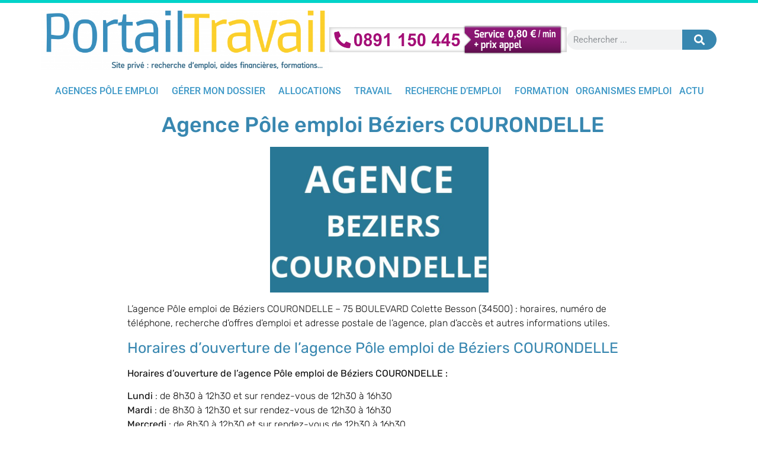

--- FILE ---
content_type: text/html; charset=UTF-8
request_url: https://portailtravail.fr/agence-pole-emploi-beziers-courondelle/
body_size: 44192
content:
<!doctype html>
<html lang="fr-FR">
<head>
	<meta charset="UTF-8">
	<meta name="viewport" content="width=device-width, initial-scale=1">
	<link rel="profile" href="https://gmpg.org/xfn/11">
	<meta name='robots' content='index, follow, max-image-preview:large, max-snippet:-1, max-video-preview:-1' />

	<!-- This site is optimized with the Yoast SEO plugin v26.5 - https://yoast.com/wordpress/plugins/seo/ -->
	<title>Agence Pôle emploi Béziers Courondelle : téléphone, horaires...</title>
<link crossorigin data-rocket-preconnect href="https://fonts.gstatic.com" rel="preconnect">
<link crossorigin data-rocket-preconnect href="https://www.portailtravail.fr" rel="preconnect">
<link crossorigin data-rocket-preconnect href="https://www.googletagmanager.com" rel="preconnect">
<link crossorigin data-rocket-preload as="font" href="https://portailtravail.fr/wp-content/plugins/elementor/assets/lib/eicons/fonts/eicons.woff2?5.35.0" rel="preload">
<link crossorigin data-rocket-preload as="font" href="https://fonts.gstatic.com/s/roboto/v47/KFO5CnqEu92Fr1Mu53ZEC9_Vu3r1gIhOszmkBnka.woff2" rel="preload">
<link crossorigin data-rocket-preload as="font" href="https://fonts.gstatic.com/s/roboto/v47/KFO7CnqEu92Fr1ME7kSn66aGLdTylUAMa3yUBA.woff2" rel="preload">
<link crossorigin data-rocket-preload as="font" href="https://fonts.gstatic.com/s/robotocondensed/v27/ieVl2ZhZI2eCN5jzbjEETS9weq8-19K7DQ.woff2" rel="preload">
<link crossorigin data-rocket-preload as="font" href="https://fonts.gstatic.com/s/rubik/v28/iJWEBXyIfDnIV7nEnX661A.woff2" rel="preload">
<link crossorigin data-rocket-preload as="font" href="https://fonts.gstatic.com/s/rubik/v28/iJWKBXyIfDnIV7nBrXw.woff2" rel="preload">
<link crossorigin data-rocket-preload as="font" href="https://portailtravail.fr/wp-content/plugins/elementor/assets/lib/font-awesome/webfonts/fa-solid-900.woff2" rel="preload">
<style id="wpr-usedcss">img:is([sizes=auto i],[sizes^="auto," i]){contain-intrinsic-size:3000px 1500px}:where(.wp-block-button__link){border-radius:9999px;box-shadow:none;padding:calc(.667em + 2px) calc(1.333em + 2px);text-decoration:none}:root :where(.wp-block-button .wp-block-button__link.is-style-outline),:root :where(.wp-block-button.is-style-outline>.wp-block-button__link){border:2px solid;padding:.667em 1.333em}:root :where(.wp-block-button .wp-block-button__link.is-style-outline:not(.has-text-color)),:root :where(.wp-block-button.is-style-outline>.wp-block-button__link:not(.has-text-color)){color:currentColor}:root :where(.wp-block-button .wp-block-button__link.is-style-outline:not(.has-background)),:root :where(.wp-block-button.is-style-outline>.wp-block-button__link:not(.has-background)){background-color:initial;background-image:none}:where(.wp-block-calendar table:not(.has-background) th){background:#ddd}:where(.wp-block-columns){margin-bottom:1.75em}:where(.wp-block-columns.has-background){padding:1.25em 2.375em}:where(.wp-block-post-comments input[type=submit]){border:none}:where(.wp-block-cover-image:not(.has-text-color)),:where(.wp-block-cover:not(.has-text-color)){color:#fff}:where(.wp-block-cover-image.is-light:not(.has-text-color)),:where(.wp-block-cover.is-light:not(.has-text-color)){color:#000}:root :where(.wp-block-cover h1:not(.has-text-color)),:root :where(.wp-block-cover h2:not(.has-text-color)),:root :where(.wp-block-cover h3:not(.has-text-color)),:root :where(.wp-block-cover h4:not(.has-text-color)),:root :where(.wp-block-cover h5:not(.has-text-color)),:root :where(.wp-block-cover h6:not(.has-text-color)),:root :where(.wp-block-cover p:not(.has-text-color)){color:inherit}:where(.wp-block-file){margin-bottom:1.5em}:where(.wp-block-file__button){border-radius:2em;display:inline-block;padding:.5em 1em}:where(.wp-block-file__button):is(a):active,:where(.wp-block-file__button):is(a):focus,:where(.wp-block-file__button):is(a):hover,:where(.wp-block-file__button):is(a):visited{box-shadow:none;color:#fff;opacity:.85;text-decoration:none}:where(.wp-block-group.wp-block-group-is-layout-constrained){position:relative}.wp-block-image a{display:inline-block}.wp-block-image img{box-sizing:border-box;height:auto;max-width:100%;vertical-align:bottom}.wp-block-image.aligncenter{text-align:center}.wp-block-image .aligncenter,.wp-block-image.aligncenter{display:table}.wp-block-image .aligncenter{margin-left:auto;margin-right:auto}.wp-block-image :where(figcaption){margin-bottom:1em;margin-top:.5em}:root :where(.wp-block-image.is-style-rounded img,.wp-block-image .is-style-rounded img){border-radius:9999px}.wp-block-image figure{margin:0}@keyframes show-content-image{0%{visibility:hidden}99%{visibility:hidden}to{visibility:visible}}:where(.wp-block-latest-comments:not([style*=line-height] .wp-block-latest-comments__comment)){line-height:1.1}:where(.wp-block-latest-comments:not([style*=line-height] .wp-block-latest-comments__comment-excerpt p)){line-height:1.8}:root :where(.wp-block-latest-posts.is-grid){padding:0}:root :where(.wp-block-latest-posts.wp-block-latest-posts__list){padding-left:0}ol,ul{box-sizing:border-box}:root :where(.wp-block-list.has-background){padding:1.25em 2.375em}:where(.wp-block-navigation.has-background .wp-block-navigation-item a:not(.wp-element-button)),:where(.wp-block-navigation.has-background .wp-block-navigation-submenu a:not(.wp-element-button)){padding:.5em 1em}:where(.wp-block-navigation .wp-block-navigation__submenu-container .wp-block-navigation-item a:not(.wp-element-button)),:where(.wp-block-navigation .wp-block-navigation__submenu-container .wp-block-navigation-submenu a:not(.wp-element-button)),:where(.wp-block-navigation .wp-block-navigation__submenu-container .wp-block-navigation-submenu button.wp-block-navigation-item__content),:where(.wp-block-navigation .wp-block-navigation__submenu-container .wp-block-pages-list__item button.wp-block-navigation-item__content){padding:.5em 1em}:root :where(p.has-background){padding:1.25em 2.375em}:where(p.has-text-color:not(.has-link-color)) a{color:inherit}:where(.wp-block-post-comments-form) input:not([type=submit]),:where(.wp-block-post-comments-form) textarea{border:1px solid #949494;font-family:inherit;font-size:1em}:where(.wp-block-post-comments-form) input:where(:not([type=submit]):not([type=checkbox])),:where(.wp-block-post-comments-form) textarea{padding:calc(.667em + 2px)}:where(.wp-block-post-excerpt){box-sizing:border-box;margin-bottom:var(--wp--style--block-gap);margin-top:var(--wp--style--block-gap)}:where(.wp-block-preformatted.has-background){padding:1.25em 2.375em}:where(.wp-block-search__button){border:1px solid #ccc;padding:6px 10px}:where(.wp-block-search__input){font-family:inherit;font-size:inherit;font-style:inherit;font-weight:inherit;letter-spacing:inherit;line-height:inherit;text-transform:inherit}:where(.wp-block-search__button-inside .wp-block-search__inside-wrapper){border:1px solid #949494;box-sizing:border-box;padding:4px}:where(.wp-block-search__button-inside .wp-block-search__inside-wrapper) .wp-block-search__input{border:none;border-radius:0;padding:0 4px}:where(.wp-block-search__button-inside .wp-block-search__inside-wrapper) .wp-block-search__input:focus{outline:0}:where(.wp-block-search__button-inside .wp-block-search__inside-wrapper) :where(.wp-block-search__button){padding:4px 8px}:root :where(.wp-block-separator.is-style-dots){height:auto;line-height:1;text-align:center}:root :where(.wp-block-separator.is-style-dots):before{color:currentColor;content:"···";font-family:serif;font-size:1.5em;letter-spacing:2em;padding-left:2em}:root :where(.wp-block-site-logo.is-style-rounded){border-radius:9999px}:where(.wp-block-social-links:not(.is-style-logos-only)) .wp-social-link{background-color:#f0f0f0;color:#444}:where(.wp-block-social-links:not(.is-style-logos-only)) .wp-social-link-amazon{background-color:#f90;color:#fff}:where(.wp-block-social-links:not(.is-style-logos-only)) .wp-social-link-bandcamp{background-color:#1ea0c3;color:#fff}:where(.wp-block-social-links:not(.is-style-logos-only)) .wp-social-link-behance{background-color:#0757fe;color:#fff}:where(.wp-block-social-links:not(.is-style-logos-only)) .wp-social-link-bluesky{background-color:#0a7aff;color:#fff}:where(.wp-block-social-links:not(.is-style-logos-only)) .wp-social-link-codepen{background-color:#1e1f26;color:#fff}:where(.wp-block-social-links:not(.is-style-logos-only)) .wp-social-link-deviantart{background-color:#02e49b;color:#fff}:where(.wp-block-social-links:not(.is-style-logos-only)) .wp-social-link-dribbble{background-color:#e94c89;color:#fff}:where(.wp-block-social-links:not(.is-style-logos-only)) .wp-social-link-dropbox{background-color:#4280ff;color:#fff}:where(.wp-block-social-links:not(.is-style-logos-only)) .wp-social-link-etsy{background-color:#f45800;color:#fff}:where(.wp-block-social-links:not(.is-style-logos-only)) .wp-social-link-facebook{background-color:#0866ff;color:#fff}:where(.wp-block-social-links:not(.is-style-logos-only)) .wp-social-link-fivehundredpx{background-color:#000;color:#fff}:where(.wp-block-social-links:not(.is-style-logos-only)) .wp-social-link-flickr{background-color:#0461dd;color:#fff}:where(.wp-block-social-links:not(.is-style-logos-only)) .wp-social-link-foursquare{background-color:#e65678;color:#fff}:where(.wp-block-social-links:not(.is-style-logos-only)) .wp-social-link-github{background-color:#24292d;color:#fff}:where(.wp-block-social-links:not(.is-style-logos-only)) .wp-social-link-goodreads{background-color:#eceadd;color:#382110}:where(.wp-block-social-links:not(.is-style-logos-only)) .wp-social-link-google{background-color:#ea4434;color:#fff}:where(.wp-block-social-links:not(.is-style-logos-only)) .wp-social-link-gravatar{background-color:#1d4fc4;color:#fff}:where(.wp-block-social-links:not(.is-style-logos-only)) .wp-social-link-instagram{background-color:#f00075;color:#fff}:where(.wp-block-social-links:not(.is-style-logos-only)) .wp-social-link-lastfm{background-color:#e21b24;color:#fff}:where(.wp-block-social-links:not(.is-style-logos-only)) .wp-social-link-linkedin{background-color:#0d66c2;color:#fff}:where(.wp-block-social-links:not(.is-style-logos-only)) .wp-social-link-mastodon{background-color:#3288d4;color:#fff}:where(.wp-block-social-links:not(.is-style-logos-only)) .wp-social-link-medium{background-color:#000;color:#fff}:where(.wp-block-social-links:not(.is-style-logos-only)) .wp-social-link-meetup{background-color:#f6405f;color:#fff}:where(.wp-block-social-links:not(.is-style-logos-only)) .wp-social-link-patreon{background-color:#000;color:#fff}:where(.wp-block-social-links:not(.is-style-logos-only)) .wp-social-link-pinterest{background-color:#e60122;color:#fff}:where(.wp-block-social-links:not(.is-style-logos-only)) .wp-social-link-pocket{background-color:#ef4155;color:#fff}:where(.wp-block-social-links:not(.is-style-logos-only)) .wp-social-link-reddit{background-color:#ff4500;color:#fff}:where(.wp-block-social-links:not(.is-style-logos-only)) .wp-social-link-skype{background-color:#0478d7;color:#fff}:where(.wp-block-social-links:not(.is-style-logos-only)) .wp-social-link-snapchat{background-color:#fefc00;color:#fff;stroke:#000}:where(.wp-block-social-links:not(.is-style-logos-only)) .wp-social-link-soundcloud{background-color:#ff5600;color:#fff}:where(.wp-block-social-links:not(.is-style-logos-only)) .wp-social-link-spotify{background-color:#1bd760;color:#fff}:where(.wp-block-social-links:not(.is-style-logos-only)) .wp-social-link-telegram{background-color:#2aabee;color:#fff}:where(.wp-block-social-links:not(.is-style-logos-only)) .wp-social-link-threads{background-color:#000;color:#fff}:where(.wp-block-social-links:not(.is-style-logos-only)) .wp-social-link-tiktok{background-color:#000;color:#fff}:where(.wp-block-social-links:not(.is-style-logos-only)) .wp-social-link-tumblr{background-color:#011835;color:#fff}:where(.wp-block-social-links:not(.is-style-logos-only)) .wp-social-link-twitch{background-color:#6440a4;color:#fff}:where(.wp-block-social-links:not(.is-style-logos-only)) .wp-social-link-twitter{background-color:#1da1f2;color:#fff}:where(.wp-block-social-links:not(.is-style-logos-only)) .wp-social-link-vimeo{background-color:#1eb7ea;color:#fff}:where(.wp-block-social-links:not(.is-style-logos-only)) .wp-social-link-vk{background-color:#4680c2;color:#fff}:where(.wp-block-social-links:not(.is-style-logos-only)) .wp-social-link-wordpress{background-color:#3499cd;color:#fff}:where(.wp-block-social-links:not(.is-style-logos-only)) .wp-social-link-whatsapp{background-color:#25d366;color:#fff}:where(.wp-block-social-links:not(.is-style-logos-only)) .wp-social-link-x{background-color:#000;color:#fff}:where(.wp-block-social-links:not(.is-style-logos-only)) .wp-social-link-yelp{background-color:#d32422;color:#fff}:where(.wp-block-social-links:not(.is-style-logos-only)) .wp-social-link-youtube{background-color:red;color:#fff}:where(.wp-block-social-links.is-style-logos-only) .wp-social-link{background:0 0}:where(.wp-block-social-links.is-style-logos-only) .wp-social-link svg{height:1.25em;width:1.25em}:where(.wp-block-social-links.is-style-logos-only) .wp-social-link-amazon{color:#f90}:where(.wp-block-social-links.is-style-logos-only) .wp-social-link-bandcamp{color:#1ea0c3}:where(.wp-block-social-links.is-style-logos-only) .wp-social-link-behance{color:#0757fe}:where(.wp-block-social-links.is-style-logos-only) .wp-social-link-bluesky{color:#0a7aff}:where(.wp-block-social-links.is-style-logos-only) .wp-social-link-codepen{color:#1e1f26}:where(.wp-block-social-links.is-style-logos-only) .wp-social-link-deviantart{color:#02e49b}:where(.wp-block-social-links.is-style-logos-only) .wp-social-link-dribbble{color:#e94c89}:where(.wp-block-social-links.is-style-logos-only) .wp-social-link-dropbox{color:#4280ff}:where(.wp-block-social-links.is-style-logos-only) .wp-social-link-etsy{color:#f45800}:where(.wp-block-social-links.is-style-logos-only) .wp-social-link-facebook{color:#0866ff}:where(.wp-block-social-links.is-style-logos-only) .wp-social-link-fivehundredpx{color:#000}:where(.wp-block-social-links.is-style-logos-only) .wp-social-link-flickr{color:#0461dd}:where(.wp-block-social-links.is-style-logos-only) .wp-social-link-foursquare{color:#e65678}:where(.wp-block-social-links.is-style-logos-only) .wp-social-link-github{color:#24292d}:where(.wp-block-social-links.is-style-logos-only) .wp-social-link-goodreads{color:#382110}:where(.wp-block-social-links.is-style-logos-only) .wp-social-link-google{color:#ea4434}:where(.wp-block-social-links.is-style-logos-only) .wp-social-link-gravatar{color:#1d4fc4}:where(.wp-block-social-links.is-style-logos-only) .wp-social-link-instagram{color:#f00075}:where(.wp-block-social-links.is-style-logos-only) .wp-social-link-lastfm{color:#e21b24}:where(.wp-block-social-links.is-style-logos-only) .wp-social-link-linkedin{color:#0d66c2}:where(.wp-block-social-links.is-style-logos-only) .wp-social-link-mastodon{color:#3288d4}:where(.wp-block-social-links.is-style-logos-only) .wp-social-link-medium{color:#000}:where(.wp-block-social-links.is-style-logos-only) .wp-social-link-meetup{color:#f6405f}:where(.wp-block-social-links.is-style-logos-only) .wp-social-link-patreon{color:#000}:where(.wp-block-social-links.is-style-logos-only) .wp-social-link-pinterest{color:#e60122}:where(.wp-block-social-links.is-style-logos-only) .wp-social-link-pocket{color:#ef4155}:where(.wp-block-social-links.is-style-logos-only) .wp-social-link-reddit{color:#ff4500}:where(.wp-block-social-links.is-style-logos-only) .wp-social-link-skype{color:#0478d7}:where(.wp-block-social-links.is-style-logos-only) .wp-social-link-snapchat{color:#fff;stroke:#000}:where(.wp-block-social-links.is-style-logos-only) .wp-social-link-soundcloud{color:#ff5600}:where(.wp-block-social-links.is-style-logos-only) .wp-social-link-spotify{color:#1bd760}:where(.wp-block-social-links.is-style-logos-only) .wp-social-link-telegram{color:#2aabee}:where(.wp-block-social-links.is-style-logos-only) .wp-social-link-threads{color:#000}:where(.wp-block-social-links.is-style-logos-only) .wp-social-link-tiktok{color:#000}:where(.wp-block-social-links.is-style-logos-only) .wp-social-link-tumblr{color:#011835}:where(.wp-block-social-links.is-style-logos-only) .wp-social-link-twitch{color:#6440a4}:where(.wp-block-social-links.is-style-logos-only) .wp-social-link-twitter{color:#1da1f2}:where(.wp-block-social-links.is-style-logos-only) .wp-social-link-vimeo{color:#1eb7ea}:where(.wp-block-social-links.is-style-logos-only) .wp-social-link-vk{color:#4680c2}:where(.wp-block-social-links.is-style-logos-only) .wp-social-link-whatsapp{color:#25d366}:where(.wp-block-social-links.is-style-logos-only) .wp-social-link-wordpress{color:#3499cd}:where(.wp-block-social-links.is-style-logos-only) .wp-social-link-x{color:#000}:where(.wp-block-social-links.is-style-logos-only) .wp-social-link-yelp{color:#d32422}:where(.wp-block-social-links.is-style-logos-only) .wp-social-link-youtube{color:red}:root :where(.wp-block-social-links .wp-social-link a){padding:.25em}:root :where(.wp-block-social-links.is-style-logos-only .wp-social-link a){padding:0}:root :where(.wp-block-social-links.is-style-pill-shape .wp-social-link a){padding-left:.66667em;padding-right:.66667em}:root :where(.wp-block-tag-cloud.is-style-outline){display:flex;flex-wrap:wrap;gap:1ch}:root :where(.wp-block-tag-cloud.is-style-outline a){border:1px solid;font-size:unset!important;margin-right:0;padding:1ch 2ch;text-decoration:none!important}:root :where(.wp-block-table-of-contents){box-sizing:border-box}:where(.wp-block-term-description){box-sizing:border-box;margin-bottom:var(--wp--style--block-gap);margin-top:var(--wp--style--block-gap)}:where(pre.wp-block-verse){font-family:inherit}:root{--wp--preset--font-size--normal:16px;--wp--preset--font-size--huge:42px}.has-text-align-center{text-align:center}.aligncenter{clear:both}.screen-reader-text{border:0;clip:rect(1px,1px,1px,1px);clip-path:inset(50%);height:1px;margin:-1px;overflow:hidden;padding:0;position:absolute;width:1px;word-wrap:normal!important}.screen-reader-text:focus{background-color:#ddd;clip:auto!important;clip-path:none;color:#444;display:block;font-size:1em;height:auto;left:5px;line-height:normal;padding:15px 23px 14px;text-decoration:none;top:5px;width:auto;z-index:100000}html :where(.has-border-color){border-style:solid}html :where([style*=border-top-color]){border-top-style:solid}html :where([style*=border-right-color]){border-right-style:solid}html :where([style*=border-bottom-color]){border-bottom-style:solid}html :where([style*=border-left-color]){border-left-style:solid}html :where([style*=border-width]){border-style:solid}html :where([style*=border-top-width]){border-top-style:solid}html :where([style*=border-right-width]){border-right-style:solid}html :where([style*=border-bottom-width]){border-bottom-style:solid}html :where([style*=border-left-width]){border-left-style:solid}html :where(img[class*=wp-image-]){height:auto;max-width:100%}:where(figure){margin:0 0 1em}html :where(.is-position-sticky){--wp-admin--admin-bar--position-offset:var(--wp-admin--admin-bar--height,0px)}@media screen and (max-width:600px){html :where(.is-position-sticky){--wp-admin--admin-bar--position-offset:0px}}:root{--wp--preset--aspect-ratio--square:1;--wp--preset--aspect-ratio--4-3:4/3;--wp--preset--aspect-ratio--3-4:3/4;--wp--preset--aspect-ratio--3-2:3/2;--wp--preset--aspect-ratio--2-3:2/3;--wp--preset--aspect-ratio--16-9:16/9;--wp--preset--aspect-ratio--9-16:9/16;--wp--preset--color--black:#000000;--wp--preset--color--cyan-bluish-gray:#abb8c3;--wp--preset--color--white:#ffffff;--wp--preset--color--pale-pink:#f78da7;--wp--preset--color--vivid-red:#cf2e2e;--wp--preset--color--luminous-vivid-orange:#ff6900;--wp--preset--color--luminous-vivid-amber:#fcb900;--wp--preset--color--light-green-cyan:#7bdcb5;--wp--preset--color--vivid-green-cyan:#00d084;--wp--preset--color--pale-cyan-blue:#8ed1fc;--wp--preset--color--vivid-cyan-blue:#0693e3;--wp--preset--color--vivid-purple:#9b51e0;--wp--preset--gradient--vivid-cyan-blue-to-vivid-purple:linear-gradient(135deg,rgba(6, 147, 227, 1) 0%,rgb(155, 81, 224) 100%);--wp--preset--gradient--light-green-cyan-to-vivid-green-cyan:linear-gradient(135deg,rgb(122, 220, 180) 0%,rgb(0, 208, 130) 100%);--wp--preset--gradient--luminous-vivid-amber-to-luminous-vivid-orange:linear-gradient(135deg,rgba(252, 185, 0, 1) 0%,rgba(255, 105, 0, 1) 100%);--wp--preset--gradient--luminous-vivid-orange-to-vivid-red:linear-gradient(135deg,rgba(255, 105, 0, 1) 0%,rgb(207, 46, 46) 100%);--wp--preset--gradient--very-light-gray-to-cyan-bluish-gray:linear-gradient(135deg,rgb(238, 238, 238) 0%,rgb(169, 184, 195) 100%);--wp--preset--gradient--cool-to-warm-spectrum:linear-gradient(135deg,rgb(74, 234, 220) 0%,rgb(151, 120, 209) 20%,rgb(207, 42, 186) 40%,rgb(238, 44, 130) 60%,rgb(251, 105, 98) 80%,rgb(254, 248, 76) 100%);--wp--preset--gradient--blush-light-purple:linear-gradient(135deg,rgb(255, 206, 236) 0%,rgb(152, 150, 240) 100%);--wp--preset--gradient--blush-bordeaux:linear-gradient(135deg,rgb(254, 205, 165) 0%,rgb(254, 45, 45) 50%,rgb(107, 0, 62) 100%);--wp--preset--gradient--luminous-dusk:linear-gradient(135deg,rgb(255, 203, 112) 0%,rgb(199, 81, 192) 50%,rgb(65, 88, 208) 100%);--wp--preset--gradient--pale-ocean:linear-gradient(135deg,rgb(255, 245, 203) 0%,rgb(182, 227, 212) 50%,rgb(51, 167, 181) 100%);--wp--preset--gradient--electric-grass:linear-gradient(135deg,rgb(202, 248, 128) 0%,rgb(113, 206, 126) 100%);--wp--preset--gradient--midnight:linear-gradient(135deg,rgb(2, 3, 129) 0%,rgb(40, 116, 252) 100%);--wp--preset--font-size--small:13px;--wp--preset--font-size--medium:20px;--wp--preset--font-size--large:36px;--wp--preset--font-size--x-large:42px;--wp--preset--spacing--20:0.44rem;--wp--preset--spacing--30:0.67rem;--wp--preset--spacing--40:1rem;--wp--preset--spacing--50:1.5rem;--wp--preset--spacing--60:2.25rem;--wp--preset--spacing--70:3.38rem;--wp--preset--spacing--80:5.06rem;--wp--preset--shadow--natural:6px 6px 9px rgba(0, 0, 0, .2);--wp--preset--shadow--deep:12px 12px 50px rgba(0, 0, 0, .4);--wp--preset--shadow--sharp:6px 6px 0px rgba(0, 0, 0, .2);--wp--preset--shadow--outlined:6px 6px 0px -3px rgba(255, 255, 255, 1),6px 6px rgba(0, 0, 0, 1);--wp--preset--shadow--crisp:6px 6px 0px rgba(0, 0, 0, 1)}:where(.is-layout-flex){gap:.5em}:where(.is-layout-grid){gap:.5em}:where(.wp-block-post-template.is-layout-flex){gap:1.25em}:where(.wp-block-post-template.is-layout-grid){gap:1.25em}:where(.wp-block-columns.is-layout-flex){gap:2em}:where(.wp-block-columns.is-layout-grid){gap:2em}:root :where(.wp-block-pullquote){font-size:1.5em;line-height:1.6}html{line-height:1.15;-webkit-text-size-adjust:100%}*,:after,:before{box-sizing:border-box}body{margin:0;font-family:-apple-system,BlinkMacSystemFont,'Segoe UI',Roboto,'Helvetica Neue',Arial,'Noto Sans',sans-serif,'Apple Color Emoji','Segoe UI Emoji','Segoe UI Symbol','Noto Color Emoji';font-size:1rem;font-weight:400;line-height:1.5;color:#333;background-color:#fff;-webkit-font-smoothing:antialiased;-moz-osx-font-smoothing:grayscale}h1,h2{margin-block-start:.5rem;margin-block-end:1rem;font-family:inherit;font-weight:500;line-height:1.2;color:inherit}h1{font-size:2.5rem}h2{font-size:2rem}p{margin-block-start:0;margin-block-end:.9rem}a{background-color:transparent;text-decoration:none;color:#c36}a:active,a:hover{color:#336}a:not([href]):not([tabindex]),a:not([href]):not([tabindex]):focus,a:not([href]):not([tabindex]):hover{color:inherit;text-decoration:none}a:not([href]):not([tabindex]):focus{outline:0}strong{font-weight:bolder}code{font-family:monospace,monospace;font-size:1em}sub{font-size:75%;line-height:0;position:relative;vertical-align:baseline}sub{bottom:-.25em}img{border-style:none;height:auto;max-width:100%}[hidden],template{display:none}@media print{*,:after,:before{background:0 0!important;color:#000!important;box-shadow:none!important;text-shadow:none!important}a,a:visited{text-decoration:underline}a[href]:after{content:" (" attr(href) ")"}a[href^="#"]:after,a[href^="javascript:"]:after{content:""}img,tr{-moz-column-break-inside:avoid;break-inside:avoid}h2,p{orphans:3;widows:3}h2{-moz-column-break-after:avoid;break-after:avoid}}label{display:inline-block;line-height:1;vertical-align:middle}button,input,optgroup,select,textarea{font-family:inherit;font-size:1rem;line-height:1.5;margin:0}input[type=date],input[type=email],input[type=number],input[type=search],input[type=text],input[type=url],select,textarea{width:100%;border:1px solid #666;border-radius:3px;padding:.5rem 1rem;transition:all .3s}input[type=date]:focus,input[type=email]:focus,input[type=number]:focus,input[type=search]:focus,input[type=text]:focus,input[type=url]:focus,select:focus,textarea:focus{border-color:#333}button,input{overflow:visible}button,select{text-transform:none}[type=button],[type=reset],[type=submit],button{width:auto;-webkit-appearance:button}[type=button],[type=submit],button{display:inline-block;font-weight:400;color:#c36;text-align:center;white-space:nowrap;-webkit-user-select:none;-moz-user-select:none;user-select:none;background-color:transparent;border:1px solid #c36;padding:.5rem 1rem;font-size:1rem;border-radius:3px;transition:all .3s}[type=button]:focus:not(:focus-visible),[type=submit]:focus:not(:focus-visible),button:focus:not(:focus-visible){outline:0}[type=button]:focus,[type=button]:hover,[type=submit]:focus,[type=submit]:hover,button:focus,button:hover{color:#fff;background-color:#c36;text-decoration:none}[type=button]:not(:disabled),[type=submit]:not(:disabled),button:not(:disabled){cursor:pointer}fieldset{padding:.35em .75em .625em}legend{box-sizing:border-box;color:inherit;display:table;max-width:100%;padding:0;white-space:normal}progress{vertical-align:baseline}textarea{overflow:auto;resize:vertical}[type=checkbox],[type=radio]{box-sizing:border-box;padding:0}[type=number]::-webkit-inner-spin-button,[type=number]::-webkit-outer-spin-button{height:auto}[type=search]{-webkit-appearance:textfield;outline-offset:-2px}[type=search]::-webkit-search-decoration{-webkit-appearance:none}::-webkit-file-upload-button{-webkit-appearance:button;font:inherit}select{display:block}table{background-color:transparent;width:100%;margin-block-end:15px;font-size:.9em;border-spacing:0;border-collapse:collapse}table td{padding:15px;line-height:1.5;vertical-align:top;border:1px solid hsla(0,0%,50.2%,.5019607843)}table tbody>tr:nth-child(odd)>td{background-color:hsla(0,0%,50.2%,.0705882353)}table tbody tr:hover>td{background-color:hsla(0,0%,50.2%,.1019607843)}table tbody+tbody{border-block-start:2px solid hsla(0,0%,50.2%,.5019607843)}dl,dt,li,ol,ul{margin-block-start:0;margin-block-end:0;border:0;outline:0;font-size:100%;vertical-align:baseline;background:0 0}.aligncenter{clear:both;display:block;margin-left:auto;margin-right:auto}.sticky{position:relative;display:block}.hide{display:none!important}.screen-reader-text{clip:rect(1px,1px,1px,1px);height:1px;overflow:hidden;position:absolute!important;width:1px;word-wrap:normal!important}.screen-reader-text:focus{background-color:#eee;clip:auto!important;clip-path:none;color:#333;display:block;font-size:1rem;height:auto;left:5px;line-height:normal;padding:12px 24px;text-decoration:none;top:5px;width:auto;z-index:100000}@font-face{font-display:swap;font-family:eicons;src:url(https://portailtravail.fr/wp-content/plugins/elementor/assets/lib/eicons/fonts/eicons.eot?5.35.0);src:url(https://portailtravail.fr/wp-content/plugins/elementor/assets/lib/eicons/fonts/eicons.eot?5.35.0#iefix) format("embedded-opentype"),url(https://portailtravail.fr/wp-content/plugins/elementor/assets/lib/eicons/fonts/eicons.woff2?5.35.0) format("woff2"),url(https://portailtravail.fr/wp-content/plugins/elementor/assets/lib/eicons/fonts/eicons.woff?5.35.0) format("woff"),url(https://portailtravail.fr/wp-content/plugins/elementor/assets/lib/eicons/fonts/eicons.ttf?5.35.0) format("truetype"),url(https://portailtravail.fr/wp-content/plugins/elementor/assets/lib/eicons/fonts/eicons.svg?5.35.0#eicon) format("svg");font-weight:400;font-style:normal}[class*=" eicon-"],[class^=eicon]{display:inline-block;font-family:eicons;font-size:inherit;font-weight:400;font-style:normal;font-variant:normal;line-height:1;text-rendering:auto;-webkit-font-smoothing:antialiased;-moz-osx-font-smoothing:grayscale}@keyframes a{0%{transform:rotate(0)}to{transform:rotate(359deg)}}.eicon-animation-spin{animation:2s linear infinite a}.eicon-menu-bar:before{content:"\e816"}.eicon-close:before{content:"\e87f"}.eicon-edit:before{content:"\e89a"}.eicon-arrow-left:before{content:"\e8bf"}.eicon-arrow-right:before{content:"\e8c0"}.elementor-hidden{display:none}.elementor-screen-only,.screen-reader-text,.screen-reader-text span{height:1px;margin:-1px;overflow:hidden;padding:0;position:absolute;top:-10000em;width:1px;clip:rect(0,0,0,0);border:0}.elementor *,.elementor :after,.elementor :before{box-sizing:border-box}.elementor a{box-shadow:none;text-decoration:none}.elementor img{border:none;border-radius:0;box-shadow:none;height:auto;max-width:100%}.elementor .elementor-widget:not(.elementor-widget-text-editor):not(.elementor-widget-theme-post-content) figure{margin:0}.elementor iframe,.elementor object,.elementor video{border:none;line-height:1;margin:0;max-width:100%;width:100%}.elementor .elementor-background-video-container{direction:ltr;inset:0;overflow:hidden;position:absolute;z-index:0}.elementor .elementor-background-video-container{pointer-events:none;transition:opacity 1s}.elementor .elementor-background-video-container.elementor-loading{opacity:0}.elementor .elementor-background-video-embed{max-width:none}.elementor .elementor-background-video-embed,.elementor .elementor-background-video-hosted{left:50%;position:absolute;top:50%;transform:translate(-50%,-50%)}.elementor .elementor-background-video-hosted{-o-object-fit:cover;object-fit:cover}.elementor .elementor-background-slideshow{inset:0;position:absolute;z-index:0}.elementor .elementor-background-slideshow__slide__image{background-position:50%;background-size:cover;height:100%;width:100%}.elementor-element{--flex-direction:initial;--flex-wrap:initial;--justify-content:initial;--align-items:initial;--align-content:initial;--gap:initial;--flex-basis:initial;--flex-grow:initial;--flex-shrink:initial;--order:initial;--align-self:initial;align-self:var(--align-self);flex-basis:var(--flex-basis);flex-grow:var(--flex-grow);flex-shrink:var(--flex-shrink);order:var(--order)}.elementor-element:where(.e-con-full,.elementor-widget){align-content:var(--align-content);align-items:var(--align-items);flex-direction:var(--flex-direction);flex-wrap:var(--flex-wrap);gap:var(--row-gap) var(--column-gap);justify-content:var(--justify-content)}.elementor-invisible{visibility:hidden}.elementor-ken-burns{transition-duration:10s;transition-property:transform;transition-timing-function:linear}.elementor-ken-burns--out{transform:scale(1.3)}.elementor-ken-burns--active{transition-duration:20s}.elementor-ken-burns--active.elementor-ken-burns--out{transform:scale(1)}.elementor-ken-burns--active.elementor-ken-burns--in{transform:scale(1.3)}:root{--page-title-display:block}.elementor-page-title{display:var(--page-title-display)}@keyframes eicon-spin{0%{transform:rotate(0)}to{transform:rotate(359deg)}}.eicon-animation-spin{animation:2s linear infinite eicon-spin}.elementor-section{position:relative}.elementor-section.elementor-section-stretched{position:relative;width:100%}.elementor-widget-wrap{align-content:flex-start;flex-wrap:wrap;position:relative;width:100%}.elementor:not(.elementor-bc-flex-widget) .elementor-widget-wrap{display:flex}.elementor-widget-wrap>.elementor-element{width:100%}.elementor-widget-wrap.e-swiper-container{width:calc(100% - (var(--e-column-margin-left,0px) + var(--e-column-margin-right,0px)))}.elementor-widget{position:relative}.elementor-widget:not(:last-child){margin-bottom:var(--kit-widget-spacing,20px)}.elementor-column{display:flex;min-height:1px;position:relative}.elementor-grid{display:grid;grid-column-gap:var(--grid-column-gap);grid-row-gap:var(--grid-row-gap)}.elementor-grid .elementor-grid-item{min-width:0}.elementor-grid-3 .elementor-grid{grid-template-columns:repeat(3,1fr)}@media (max-width:1024px){.elementor-grid-tablet-2 .elementor-grid{grid-template-columns:repeat(2,1fr)}}@media (min-width:1025px){#elementor-device-mode:after{content:"desktop"}.elementor-widget-woocommerce-purchase-summary .woocommerce .shop_table tbody td{vertical-align:top;line-height:unset}}@media (min-width:-1){#elementor-device-mode:after{content:"widescreen"}}@media (max-width:-1){#elementor-device-mode:after{content:"laptop";content:"tablet_extra"}}@media (max-width:1024px){#elementor-device-mode:after{content:"tablet"}}@media (max-width:-1){#elementor-device-mode:after{content:"mobile_extra"}}@media (max-width:767px){table table{font-size:.8em}table table td{padding:7px;line-height:1.3}.elementor-column{width:100%}.elementor-grid-mobile-1 .elementor-grid{grid-template-columns:repeat(1,1fr)}#elementor-device-mode:after{content:"mobile"}}@media (prefers-reduced-motion:no-preference){.wp-block-image img.hide{visibility:hidden}.wp-block-image img.show{animation:.4s show-content-image}html{scroll-behavior:smooth}}.e-con{--border-radius:0;--border-top-width:0px;--border-right-width:0px;--border-bottom-width:0px;--border-left-width:0px;--border-style:initial;--border-color:initial;--container-widget-width:100%;--container-widget-height:initial;--container-widget-flex-grow:0;--container-widget-align-self:initial;--content-width:min(100%,var(--container-max-width,1140px));--width:100%;--min-height:initial;--height:auto;--text-align:initial;--margin-top:0px;--margin-right:0px;--margin-bottom:0px;--margin-left:0px;--padding-top:var(--container-default-padding-top,10px);--padding-right:var(--container-default-padding-right,10px);--padding-bottom:var(--container-default-padding-bottom,10px);--padding-left:var(--container-default-padding-left,10px);--position:relative;--z-index:revert;--overflow:visible;--gap:var(--widgets-spacing,20px);--row-gap:var(--widgets-spacing-row,20px);--column-gap:var(--widgets-spacing-column,20px);--overlay-mix-blend-mode:initial;--overlay-opacity:1;--overlay-transition:0.3s;--e-con-grid-template-columns:repeat(3,1fr);--e-con-grid-template-rows:repeat(2,1fr);border-radius:var(--border-radius);height:var(--height);min-height:var(--min-height);min-width:0;overflow:var(--overflow);position:var(--position);transition:background var(--background-transition,.3s),border var(--border-transition,.3s),box-shadow var(--border-transition,.3s),transform var(--e-con-transform-transition-duration,.4s);width:var(--width);z-index:var(--z-index);--flex-wrap-mobile:wrap;margin-block-end:var(--margin-block-end);margin-block-start:var(--margin-block-start);margin-inline-end:var(--margin-inline-end);margin-inline-start:var(--margin-inline-start);padding-inline-end:var(--padding-inline-end);padding-inline-start:var(--padding-inline-start);--margin-block-start:var(--margin-top);--margin-block-end:var(--margin-bottom);--margin-inline-start:var(--margin-left);--margin-inline-end:var(--margin-right);--padding-inline-start:var(--padding-left);--padding-inline-end:var(--padding-right);--padding-block-start:var(--padding-top);--padding-block-end:var(--padding-bottom);--border-block-start-width:var(--border-top-width);--border-block-end-width:var(--border-bottom-width);--border-inline-start-width:var(--border-left-width);--border-inline-end-width:var(--border-right-width)}body.rtl .e-con{--padding-inline-start:var(--padding-right);--padding-inline-end:var(--padding-left);--margin-inline-start:var(--margin-right);--margin-inline-end:var(--margin-left);--border-inline-start-width:var(--border-right-width);--border-inline-end-width:var(--border-left-width)}.e-con.e-flex{--flex-direction:column;--flex-basis:auto;--flex-grow:0;--flex-shrink:1;flex:var(--flex-grow) var(--flex-shrink) var(--flex-basis)}.e-con>.e-con-inner{padding-block-end:var(--padding-block-end);padding-block-start:var(--padding-block-start);text-align:var(--text-align)}.e-con.e-flex>.e-con-inner{flex-direction:var(--flex-direction)}.e-con,.e-con>.e-con-inner{display:var(--display)}.e-con-boxed.e-flex{align-content:normal;align-items:normal;flex-direction:column;flex-wrap:nowrap;justify-content:normal}.e-con-boxed{gap:initial;text-align:initial}.e-con.e-flex>.e-con-inner{align-content:var(--align-content);align-items:var(--align-items);align-self:auto;flex-basis:auto;flex-grow:1;flex-shrink:1;flex-wrap:var(--flex-wrap);justify-content:var(--justify-content)}.e-con>.e-con-inner{gap:var(--row-gap) var(--column-gap);height:100%;margin:0 auto;max-width:var(--content-width);padding-inline-end:0;padding-inline-start:0;width:100%}:is(.elementor-section-wrap,[data-elementor-id])>.e-con{--margin-left:auto;--margin-right:auto;max-width:min(100%,var(--width))}.e-con .elementor-widget.elementor-widget{margin-block-end:0}.e-con:before,.e-con>.elementor-background-slideshow:before,.e-con>.elementor-motion-effects-container>.elementor-motion-effects-layer:before,:is(.e-con,.e-con>.e-con-inner)>.elementor-background-video-container:before{border-block-end-width:var(--border-block-end-width);border-block-start-width:var(--border-block-start-width);border-color:var(--border-color);border-inline-end-width:var(--border-inline-end-width);border-inline-start-width:var(--border-inline-start-width);border-radius:var(--border-radius);border-style:var(--border-style);content:var(--background-overlay);display:block;height:max(100% + var(--border-top-width) + var(--border-bottom-width),100%);left:calc(0px - var(--border-left-width));mix-blend-mode:var(--overlay-mix-blend-mode);opacity:var(--overlay-opacity);position:absolute;top:calc(0px - var(--border-top-width));transition:var(--overlay-transition,.3s);width:max(100% + var(--border-left-width) + var(--border-right-width),100%)}.e-con:before{transition:background var(--overlay-transition,.3s),border-radius var(--border-transition,.3s),opacity var(--overlay-transition,.3s)}.e-con>.elementor-background-slideshow,:is(.e-con,.e-con>.e-con-inner)>.elementor-background-video-container{border-block-end-width:var(--border-block-end-width);border-block-start-width:var(--border-block-start-width);border-color:var(--border-color);border-inline-end-width:var(--border-inline-end-width);border-inline-start-width:var(--border-inline-start-width);border-radius:var(--border-radius);border-style:var(--border-style);height:max(100% + var(--border-top-width) + var(--border-bottom-width),100%);left:calc(0px - var(--border-left-width));top:calc(0px - var(--border-top-width));width:max(100% + var(--border-left-width) + var(--border-right-width),100%)}:is(.e-con,.e-con>.e-con-inner)>.elementor-background-video-container:before{z-index:1}:is(.e-con,.e-con>.e-con-inner)>.elementor-background-slideshow:before{z-index:2}.e-con .elementor-widget{min-width:0}.e-con .elementor-widget-empty,.e-con .elementor-widget.e-widget-swiper{width:100%}.e-con>.e-con-inner>.elementor-widget>.elementor-widget-container,.e-con>.elementor-widget>.elementor-widget-container{height:100%}.e-con.e-con>.e-con-inner>.elementor-widget,.elementor.elementor .e-con>.elementor-widget{max-width:100%}.e-con .elementor-widget:not(:last-child){--kit-widget-spacing:0px}@media (max-width:767px){:is(.e-con,.e-con>.e-con-inner)>.elementor-background-video-container.elementor-hidden-mobile{display:none}.e-con.e-flex{--width:100%;--flex-wrap:var(--flex-wrap-mobile)}}.elementor-form-fields-wrapper{display:flex;flex-wrap:wrap}.elementor-field-group{align-items:center;flex-wrap:wrap}.elementor-field-group.elementor-field-type-submit{align-items:flex-end}.elementor-message{font-size:1em;line-height:1;margin:10px 0}.elementor-message:before{content:"\e90e";display:inline-block;font-family:eicons;font-style:normal;font-weight:400;margin-inline-end:5px;vertical-align:middle}.elementor-form .elementor-button{border:none;padding-block-end:0;padding-block-start:0}.elementor-form .elementor-button>span{display:flex;flex-direction:row;gap:5px;justify-content:center}.elementor-element .elementor-widget-container,.elementor-element:not(:has(.elementor-widget-container)){transition:background .3s,border .3s,border-radius .3s,box-shadow .3s,transform var(--e-transform-transition-duration,.4s)}.elementor-heading-title{line-height:1;margin:0;padding:0}.elementor-button{background-color:#69727d;border-radius:3px;color:#fff;display:inline-block;font-size:15px;line-height:1;padding:12px 24px;fill:#fff;text-align:center;transition:all .3s}.elementor-button:focus,.elementor-button:hover,.elementor-button:visited{color:#fff}.elementor-button span{text-decoration:inherit}.animated{animation-duration:1.25s}.animated.reverse{animation-direction:reverse;animation-fill-mode:forwards}@media (prefers-reduced-motion:reduce){.animated{animation:none}}.elementor-post__thumbnail__link{transition:none}@media (max-width:767px){.elementor .elementor-hidden-mobile{display:none}}@media (min-width:768px) and (max-width:1024px){.elementor .elementor-hidden-tablet{display:none}}@media (min-width:1025px) and (max-width:99999px){.elementor .elementor-hidden-desktop{display:none}}.elementor-kit-3{--e-global-color-primary:#6EC1E4;--e-global-color-secondary:#54595F;--e-global-color-text:#7A7A7A;--e-global-color-accent:#61CE70;--e-global-color-ab397d4:#3887B0;--e-global-color-fbd85c1:#FFB329;--e-global-color-d381ea7:#E8E6E7;--e-global-color-946722f:#801469;--e-global-typography-primary-font-family:"Roboto";--e-global-typography-primary-font-weight:600;--e-global-typography-secondary-font-family:"Roboto Slab";--e-global-typography-secondary-font-weight:400;--e-global-typography-text-font-family:"Roboto";--e-global-typography-text-font-weight:400;--e-global-typography-accent-font-family:"Roboto";--e-global-typography-accent-font-weight:500;color:var(--e-global-color-text);font-size:17px}.elementor-kit-3 a{color:#801469}.elementor-kit-3 h1{color:var(--e-global-color-secondary)}.elementor-kit-3 h2{color:var(--e-global-color-ab397d4);font-size:25px;font-weight:400}.e-con{--container-max-width:1140px}.elementor-widget:not(:last-child){margin-block-end:20px}.elementor-element{--widgets-spacing:20px 20px;--widgets-spacing-row:20px;--widgets-spacing-column:20px}@media(max-width:1024px){.e-con{--container-max-width:1024px}}@media(max-width:767px){.elementor-kit-3 h2{font-size:20px}.e-con{--container-max-width:767px}}.elementor-animated-content{--translate:0,0}.elementor-animated-content [class^=elementor-animated-item]{will-change:transform,opacity}.elementor-location-footer:before,.elementor-location-header:before{content:"";display:table;clear:both}.elementor-sticky--active{z-index:99}.e-con.elementor-sticky--active,.e-container.elementor-sticky--active{z-index:var(--z-index,99)}.e-con .e-con.elementor-sticky--active,.e-con .e-container.elementor-sticky--active,.e-container .e-con.elementor-sticky--active,.e-container .e-container.elementor-sticky--active{padding-left:var(--padding-left);padding-right:var(--padding-right)}[data-elementor-type=popup]:not(.elementor-edit-area){display:none}.elementor-popup-modal{display:flex;pointer-events:none;background-color:transparent;-webkit-user-select:auto;-moz-user-select:auto;user-select:auto}.elementor-popup-modal .dialog-buttons-wrapper,.elementor-popup-modal .dialog-header{display:none}.elementor-popup-modal .dialog-close-button{display:none;top:20px;margin-top:0;right:20px;opacity:1;z-index:9999;pointer-events:all}.elementor-popup-modal .dialog-close-button svg{fill:#1f2124;height:1em;width:1em}.elementor-popup-modal .dialog-widget-content{background-color:#fff;width:auto;overflow:visible;max-width:100%;max-height:100%;border-radius:0;box-shadow:none;pointer-events:all}.elementor-popup-modal .dialog-message{width:640px;max-width:100vw;max-height:100vh;padding:0;overflow:auto;display:flex}.elementor-popup-modal .elementor{width:100%}.elementor-motion-effects-element,.elementor-motion-effects-layer{transition-property:transform,opacity;transition-timing-function:cubic-bezier(0,.33,.07,1.03);transition-duration:1s}.elementor-motion-effects-container{position:absolute;top:0;left:0;width:100%;height:100%;overflow:hidden;transform-origin:var(--e-transform-origin-y) var(--e-transform-origin-x)}.elementor-motion-effects-layer{position:absolute;top:0;left:0;background-repeat:no-repeat;background-size:cover}.elementor-motion-effects-perspective{perspective:1200px}.elementor-motion-effects-element{transform-origin:var(--e-transform-origin-y) var(--e-transform-origin-x)}:is(.elementor-widget-woocommerce-product-add-to-cart,.woocommerce div.product .elementor-widget-woocommerce-product-add-to-cart,.elementor-widget-wc-add-to-cart,.woocommerce div.product .elementor-widget-wc-add-to-cart) .e-loop-add-to-cart-form-container{display:flex;flex-wrap:wrap;gap:var(--view-cart-spacing,10px)}:is(.elementor-widget-woocommerce-product-add-to-cart,.woocommerce div.product .elementor-widget-woocommerce-product-add-to-cart,.elementor-widget-wc-add-to-cart,.woocommerce div.product .elementor-widget-wc-add-to-cart) .e-loop-add-to-cart-form-container>*{display:flex;flex-basis:auto;margin:0}:is(.elementor-widget-woocommerce-product-add-to-cart,.woocommerce div.product .elementor-widget-woocommerce-product-add-to-cart,.elementor-widget-wc-add-to-cart,.woocommerce div.product .elementor-widget-wc-add-to-cart) .quantity{vertical-align:middle}:is(.elementor-widget-woocommerce-product-add-to-cart,.woocommerce div.product .elementor-widget-woocommerce-product-add-to-cart,.elementor-widget-wc-add-to-cart,.woocommerce div.product .elementor-widget-wc-add-to-cart) .quantity .qty{vertical-align:top;margin-right:0}:is(.elementor-widget-woocommerce-product-add-to-cart,.woocommerce div.product .elementor-widget-woocommerce-product-add-to-cart,.elementor-widget-wc-add-to-cart,.woocommerce div.product .elementor-widget-wc-add-to-cart) .quantity input{height:100%}:is(.e-loop-item .elementor-widget-woocommerce-product-add-to-cart,.woocommerce div.product .e-loop-item .elementor-widget-woocommerce-product-add-to-cart) .added_to_cart{margin:0;padding:0;display:flex;align-items:center}:is(.elementor-widget-wc-add-to-cart,.woocommerce div.product .elementor-widget-wc-add-to-cart) .quantity{vertical-align:middle}:is(.elementor-widget-wc-add-to-cart,.woocommerce div.product .elementor-widget-wc-add-to-cart) .quantity .qty{vertical-align:top;margin-right:0;width:3.631em;text-align:center}.elementor-menu-cart__toggle_wrapper{display:inline-block;position:relative}.elementor-menu-cart__toggle{display:inline-block}.elementor-menu-cart__toggle .elementor-button{background-color:var(--toggle-button-background-color,transparent);color:var(--toggle-button-text-color,#69727d);border:var(--toggle-button-border-width,1px) var(--toggle-button-border-type,solid) var(--toggle-button-border-color,#69727d);border-radius:var(--toggle-button-border-radius,0);display:inline-flex;flex-direction:row-reverse;align-items:center;padding:var(--toggle-icon-padding,12px 24px)}.elementor-menu-cart__toggle .elementor-button:hover{color:var(--toggle-button-hover-text-color,#69727d);background-color:var(--toggle-button-hover-background-color,transparent);border-color:var(--toggle-button-hover-border-color,#69727d)}.elementor-menu-cart__toggle .elementor-button svg{fill:var(--toggle-button-icon-color,#69727d)}.elementor-menu-cart__toggle .elementor-button svg:hover{fill:var(--toggle-button-icon-hover-color,#69727d)}.elementor-menu-cart__container{transform:scale(1);overflow:hidden;position:fixed;z-index:9998;top:0;left:0;width:100vw;height:100%;background-color:rgba(0,0,0,.25);transition:background-color .4s,transform 0s;text-align:left}.elementor-menu-cart__main{position:fixed;left:var(--side-cart-alignment-left,auto);right:var(--side-cart-alignment-right,0);transform:translateX(0);top:0;bottom:0;display:flex;flex-direction:column;align-items:stretch;font-size:14px;min-height:200px;width:350px;max-width:100%;transition:.3s;padding:var(--cart-padding,20px 30px);background-color:var(--cart-background-color,#fff);box-shadow:0 0 20px rgba(0,0,0,.2);border-style:var(--cart-border-style,none);border-color:var(--cart-border-color,initial);border-radius:var(--cart-border-radius,0);margin-top:var(--mini-cart-spacing,0)}body.elementor-default .elementor-widget-woocommerce-menu-cart:not(.elementor-menu-cart--shown) .elementor-menu-cart__container .dialog-lightbox-close-button{display:none}.elementor-menu-cart__close-button-custom{position:relative;margin:0 0 20px;align-self:flex-end;cursor:pointer;display:inline-block;font-family:eicons;font-size:20px;line-height:1;transition:.3s}.elementor-menu-cart__close-button-custom:hover:after,.elementor-menu-cart__close-button-custom:hover:before{background:var(--cart-close-button-hover-color,#69727d)}.elementor-menu-cart__close-button-custom svg{fill:var(--cart-close-button-color,#69727d);width:var(--cart-close-icon-size,25px);height:var(--cart-close-icon-size,25px)}.elementor-menu-cart__close-button-custom svg:hover{fill:var(--cart-close-button-hover-color,#69727d)}.elementor-menu-cart__products{max-height:calc(100vh - 250px);overflow:hidden;overflow-y:auto;-webkit-overflow-scrolling:touch}.elementor-widget-woocommerce-purchase-summary{font-size:14px;font-family:Roboto,sans-serif;color:#69727d}.elementor-widget-woocommerce-purchase-summary table tbody tr:hover>td{background-color:initial}.elementor-widget-woocommerce-purchase-summary .woocommerce .shop_table{font-size:14px;margin-bottom:0;padding:var(--sections-padding,15px 30px);background-color:var(--sections-background-color,#fff);border-radius:var(--sections-border-radius,3px);border:1px var(--sections-border-type,solid) var(--sections-border-color,#d5d8dc)}.elementor-widget-woocommerce-purchase-summary .woocommerce .shop_table td{border:0;border-top:var(--tables-divider-border-width,1px) var(--tables-divider-border-type,solid) var(--tables-divider-border-color,#d5d8dc);padding-top:calc(var(--order-details-rows-gap,18px)/ 2);padding-bottom:calc(var(--order-details-rows-gap,18px)/ 2);padding-left:0;padding-right:0}.elementor-widget-woocommerce-purchase-summary .woocommerce .shop_table .product-purchase-note td{border-top:none;padding-top:0;color:var(--general-text-color,#69727d)}.elementor-widget-woocommerce-purchase-summary .woocommerce .order-again .button{background:0 0;border:2px solid #5bc0de;border:2px var(--buttons-border-type,solid) var(--buttons-border-color,#5bc0de);border-radius:var(--button-border-radius,3px);vertical-align:middle;color:var(--button-normal-text-color,#69727d);margin-top:40px;margin-bottom:0;padding:var(--button-padding,12px 32px)}.elementor-widget-woocommerce-purchase-summary .woocommerce .order-again .button:hover{color:var(--button-hover-text-color,#69727d);transition-duration:var(--button-hover-transition-duration,.3s)}.elementor-widget-woocommerce-purchase-summary .woocommerce h2{color:var(--titles-color,#000);margin-bottom:var(--titles-spacing,45px);font-weight:400}.elementor-widget-woocommerce-purchase-summary .woocommerce a{color:var(--order-details-product-links-normal-color,#5bc0de)}.elementor-widget-woocommerce-purchase-summary .woocommerce a:hover{color:var(--order-details-product-links-hover-color,#5bc0de)}.elementor-widget-woocommerce-purchase-summary .woocommerce p{margin-bottom:20px}.elementor-widget-woocommerce-purchase-summary .woocommerce strong{color:var(--general-text-color,#000)}.elementor-widget-woocommerce-purchase-summary .woocommerce table tbody>tr:nth-child(odd)>td{background-color:transparent}.elementor-widget-woocommerce-purchase-summary .woocommerce address{padding:var(--sections-padding,15px 30px);background-color:var(--sections-background-color,#fff);border-radius:var(--sections-border-radius,3px);border:1px var(--sections-border-type,solid) var(--sections-border-color,#d5d8dc);color:var(--general-text-color,#69727d)}.elementor-widget-woocommerce-purchase-summary .woocommerce section{margin-top:var(--sections-spacing,4em)}.elementor-widget-woocommerce-checkout-page{background-color:transparent;font-family:Roboto,sans-serif;font-size:14px;line-height:21px;color:#69727d}.elementor-widget-woocommerce-checkout-page ::-moz-placeholder{color:var(--forms-fields-normal-color,inherit);font-family:inherit;opacity:.6}.elementor-widget-woocommerce-checkout-page ::placeholder{color:var(--forms-fields-normal-color,inherit);font-family:inherit;opacity:.6}.elementor-widget-woocommerce-checkout-page table tbody tr:hover>td{background-color:transparent}.elementor-widget-woocommerce-checkout-page .e-woocommerce-login-section{margin-bottom:24px}.elementor-widget-woocommerce-checkout-page .e-coupon-anchor{margin-top:var(--sections-secondary-title-spacing,24px)}.elementor-widget-woocommerce-checkout-page .e-coupon-box{margin-top:24px}.elementor-widget-woocommerce-checkout-page .e-apply-coupon{width:90%}.elementor-widget-woocommerce-checkout-page a{color:var(--links-normal-color,#5bc0de)}.elementor-widget-woocommerce-checkout-page a:hover{color:var(--links-hover-color,#5bc0de)}.elementor-widget-woocommerce-checkout-page .woocommerce .e-coupon-box .form-row,.elementor-widget-woocommerce-checkout-page .woocommerce .e-woocommerce-login-anchor .form-row{padding-left:var(--forms-columns-gap-padding,0);padding-right:var(--forms-columns-gap-padding,0);margin-left:var(--forms-columns-gap-margin,0);margin-right:var(--forms-columns-gap-margin,0)}.elementor-widget-woocommerce-checkout-page .woocommerce .e-coupon-box .form-row label,.elementor-widget-woocommerce-checkout-page .woocommerce .e-woocommerce-login-anchor .form-row label{color:var(--forms-labels-color,#69727d);margin-bottom:var(--forms-label-spacing,3px)}.elementor-widget-woocommerce-checkout-page .woocommerce .e-coupon-box .form-row select,.elementor-widget-woocommerce-checkout-page .woocommerce .e-coupon-box .form-row textarea,.elementor-widget-woocommerce-checkout-page .woocommerce .e-woocommerce-login-anchor .form-row select,.elementor-widget-woocommerce-checkout-page .woocommerce .e-woocommerce-login-anchor .form-row textarea{color:var(--forms-fields-normal-color,#69727d);background-color:#f9fafa;border-radius:var(--forms-fields-border-radius,0);padding:var(--forms-fields-padding,16px);font-size:14px;border:none;font-weight:400}.elementor-widget-woocommerce-checkout-page .woocommerce .e-coupon-box .form-row select:focus,.elementor-widget-woocommerce-checkout-page .woocommerce .e-coupon-box .form-row textarea:focus,.elementor-widget-woocommerce-checkout-page .woocommerce .e-woocommerce-login-anchor .form-row select:focus,.elementor-widget-woocommerce-checkout-page .woocommerce .e-woocommerce-login-anchor .form-row textarea:focus{color:var(--forms-fields-focus-color,#69727d);background-color:#f9fafa;border-color:#69727d;transition-duration:var(--forms-fields-focus-transition-duration,.3s)}.elementor-widget-woocommerce-checkout-page .woocommerce .e-coupon-box .form-row{margin-bottom:0!important}.elementor-widget-woocommerce-checkout-page .woocommerce-info{border-top-color:transparent;background-color:transparent;padding:0}.elementor-widget-woocommerce-checkout-page .woocommerce .e-coupon-box,.elementor-widget-woocommerce-checkout-page .woocommerce .e-woocommerce-login-section{background:var(--sections-background-color,#fff);border-radius:var(--sections-border-radius,3px);padding:var(--sections-padding,16px 30px);margin:var(--sections-margin,0 0 24px 0);border:1px var(--sections-border-type,solid) var(--sections-border-color,#d5d8dc);display:block}.elementor-widget-woocommerce-checkout-page .woocommerce .shop_table{margin-bottom:0;border:0;font-size:14px}.elementor-widget-woocommerce-checkout-page .woocommerce .shop_table tbody td{color:#000}.elementor-widget-woocommerce-checkout-page .woocommerce .shop_table td,.elementor-widget-woocommerce-checkout-page .woocommerce .shop_table tr{border:0;padding-left:0;padding-bottom:15px;padding-top:15px}.elementor-widget-woocommerce-checkout-page .woocommerce .shop_table tr:nth-child(odd)>td{background-color:transparent}.elementor-widget-woocommerce-cart table tbody tr:hover>td{background-color:inherit}.elementor-widget-woocommerce-cart .woocommerce{font-family:Roboto,sans-serif}.elementor-widget-woocommerce-cart .woocommerce button.button{background-color:var(--e-a-bg-default);color:var(--forms-buttons-normal-text-color,#69727d);border-radius:var(--forms-buttons-border-radius,3px);padding:var(--forms-buttons-padding,.88rem 2rem);width:var(--forms-buttons-width,auto);border:2px var(--forms-buttons-border-type,solid) var(--forms-buttons-border-color,#5bc0de)}.elementor-widget-woocommerce-cart .woocommerce button.button:hover{color:var(--forms-buttons-hover-text-color,#69727d);transition-duration:var(--forms-buttons-hover-transition-duration,.3s);border-color:var(--forms-buttons-hover-border-color,#5bc0de)}.elementor-widget-woocommerce-cart .woocommerce button.button.disabled,.elementor-widget-woocommerce-cart .woocommerce button.button:disabled,.elementor-widget-woocommerce-cart .woocommerce button.button:disabled[disabled]{padding:var(--forms-buttons-padding,.88rem 2rem);color:var(--forms-buttons-normal-text-color,#69727d)}.elementor-widget-woocommerce-cart .woocommerce button.button.disabled:hover,.elementor-widget-woocommerce-cart .woocommerce button.button:disabled:hover,.elementor-widget-woocommerce-cart .woocommerce button.button:disabled[disabled]:hover{background-color:var(--forms-buttons-hover-background-color,#fff);color:var(--forms-buttons-hover-text-color,#69727d);transition-duration:var(--forms-buttons-hover-transition-duration,.3s);border-color:var(--forms-buttons-hover-border-color,#5bc0de)}.elementor-widget-woocommerce-cart .woocommerce .shipping-calculator-form{margin-top:var(--sections-descriptions-spacing,15px)}.elementor-widget-woocommerce-cart .woocommerce .form-row{padding:3px 0;margin:0}.elementor-widget-woocommerce-cart .woocommerce select{color:var(--forms-fields-normal-color,#69727d);background-color:#f9fafa;border-radius:var(--forms-fields-border-radius,3px);border:none;padding:var(--forms-fields-padding,16px);font-size:14px}.elementor-widget-woocommerce-cart .woocommerce select::-moz-placeholder{color:var(--forms-fields-normal-color,inherit);font-family:inherit;opacity:.6}.elementor-widget-woocommerce-cart .woocommerce select::placeholder{color:var(--forms-fields-normal-color,inherit);font-family:inherit;opacity:.6}.elementor-widget-woocommerce-cart .woocommerce select:focus{color:var(--forms-fields-focus-color,#69727d);background-color:#f9fafa;border-color:var(--forms-fields-focus-border-color,transparent);transition-duration:var(--forms-fields-focus-transition-duration,.3s)}.elementor-widget-woocommerce-cart .woocommerce select:focus::-moz-placeholder{color:var(--forms-fields-focus-color,#69727d)}.elementor-widget-woocommerce-cart .woocommerce select:focus::placeholder{color:var(--forms-fields-focus-color,#69727d)}.elementor-widget-woocommerce-cart .woocommerce .remove{background:0 0;color:var(--order-summary-remove-icon-normal-color,#000)!important;width:auto}.elementor-widget-woocommerce-cart .woocommerce .remove:hover{background:0 0;color:var(--order-summary-remove-icon-hover-color,#5bc0de)!important}.elementor-widget-woocommerce-cart .woocommerce .coupon .button{float:right;width:100%}.elementor-widget-woocommerce-cart .woocommerce .coupon .form-row{padding:0}.elementor-widget-woocommerce-cart .woocommerce table.shop_table{border:0 solid}.elementor-widget-woocommerce-cart .woocommerce table.shop_table .button{float:left;font-size:14px;font-weight:700}.elementor-widget-woocommerce-cart .woocommerce table.shop_table .shipping-calculator-form p:last-of-type{text-align:var(--update-shipping-button-alignment,start)}.elementor-widget-woocommerce-cart .woocommerce table.shop_table .shipping-calculator-form .button{float:none;width:var(--update-shipping-button-width,auto)}@media (max-width:1024px){.elementor-widget-woocommerce-checkout-page .e-apply-coupon{width:var(--coupon-button-width,auto)}.elementor-widget-woocommerce-cart .woocommerce .coupon{margin:var(--sections-margin,0)}.elementor-widget-woocommerce-cart .woocommerce .coupon .button{width:var(--apply-coupon-button-width,100%);float:none}.elementor-widget-woocommerce-cart .woocommerce table.shop_table .shipping-calculator-form .button{width:var(--update-shipping-button-width,100%)}}.elementor-widget-woocommerce-cart .woocommerce table.shop_table td,.elementor-widget-woocommerce-cart .woocommerce table.shop_table tr{border:0 solid}.elementor-widget-woocommerce-cart .woocommerce table.shop_table tr:nth-child(odd)>td{background-color:transparent}.elementor-widget-woocommerce-cart .woocommerce table.shop_table .actions{padding:16px 0 0}.elementor-widget-woocommerce-cart .woocommerce table.shop_table .product-remove a{display:inline-block}.elementor-widget-woocommerce-cart .woocommerce a:not(.add_to_cart_button):not(.restore-item):not(.wc-backward):not(.wc-forward){color:var(--links-normal-color,#5bc0de)}.elementor-widget-woocommerce-cart .woocommerce a:not(.add_to_cart_button):not(.restore-item):not(.wc-backward):not(.wc-forward):hover{color:var(--links-hover-color,#5bc0de)}.e-sticky-right-column--active{position:sticky;top:0}.elementor-search-form{display:block;transition:.2s}.elementor-search-form button,.elementor-search-form input[type=search]{margin:0;border:0;padding:0;display:inline-block;vertical-align:middle;white-space:normal;background:0 0;line-height:1;min-width:0;font-size:15px;-webkit-appearance:none;-moz-appearance:none}.elementor-search-form button:focus,.elementor-search-form input[type=search]:focus{outline:0;color:inherit}.elementor-search-form button{background-color:#69727d;font-size:var(--e-search-form-submit-icon-size,16px);color:#fff;border-radius:0}.elementor-search-form__container{display:flex;transition:.2s;overflow:hidden;border:0 solid transparent;min-height:50px}.elementor-search-form__container:not(.elementor-search-form--full-screen){background:#f1f2f3}.elementor-search-form__input{flex-basis:100%;color:#3f444b;transition:color .2s}.elementor-search-form__input::-moz-placeholder{color:inherit;font-family:inherit;opacity:.6}.elementor-search-form__input::placeholder{color:inherit;font-family:inherit;opacity:.6}.elementor-search-form__submit{transition:color .2s,background .2s;font-size:var(--e-search-form-submit-icon-size,16px)}.elementor-search-form__submit svg{fill:var(--e-search-form-submit-text-color,#fff);width:var(--e-search-form-submit-icon-size,16px);height:var(--e-search-form-submit-icon-size,16px)}.elementor-search-form .elementor-search-form__submit,.elementor-search-form .elementor-search-form__submit:hover{color:var(--e-search-form-submit-text-color,#fff);border:none;border-radius:0}.elementor-search-form--skin-full_screen .elementor-search-form input[type=search].elementor-search-form__input{font-size:50px;text-align:center;border:solid #fff;border-width:0 0 1px;line-height:1.5;color:#fff}.elementor-search-form--skin-full_screen .elementor-search-form__toggle{display:inline-block;cursor:pointer;vertical-align:middle;color:var(--e-search-form-toggle-color,#33373d);font-size:var(--e-search-form-toggle-size,33px)}.elementor-search-form--skin-full_screen .elementor-search-form__toggle i{position:relative;display:block;transition:.2s;width:var(--e-search-form-toggle-size,33px);height:var(--e-search-form-toggle-size,33px);background-color:var(--e-search-form-toggle-background-color,rgba(0,0,0,.05));border:var(--e-search-form-toggle-border-width,0) solid var(--e-search-form-toggle-color,#33373d);border-radius:var(--e-search-form-toggle-border-radius,3px)}.elementor-search-form--skin-full_screen .elementor-search-form__toggle i svg,.elementor-search-form--skin-full_screen .elementor-search-form__toggle i:before{position:absolute;left:50%;top:50%;transform:translate(-50%,-50%)}.elementor-search-form--skin-full_screen .elementor-search-form__toggle i:before{font-size:var(--e-search-form-toggle-icon-size,.55em)}.elementor-search-form--skin-full_screen .elementor-search-form__toggle i svg{fill:var(--e-search-form-toggle-color,#33373d);width:var(--e-search-form-toggle-icon-size,.55em);height:var(--e-search-form-toggle-icon-size,.55em)}.elementor-search-form--skin-full_screen .elementor-search-form__container{transition:.3s;align-items:center;position:fixed;z-index:9998;top:0;left:0;right:0;bottom:0;height:100vh;padding:0 15%;background-color:rgba(0,0,0,.8)}.elementor-search-form--skin-full_screen .elementor-search-form__container:not(.elementor-search-form--full-screen){overflow:hidden;opacity:0;transform:scale(0)}.elementor-search-form--skin-full_screen .elementor-search-form__container:not(.elementor-search-form--full-screen) .dialog-lightbox-close-button{display:none}.elementor-widget-breadcrumbs{font-size:.85em}.elementor-widget-breadcrumbs p{margin-bottom:0}.elementor-widget-posts:after{display:none}.elementor-posts-container.elementor-posts-masonry{align-items:flex-start}.elementor-posts-container:not(.elementor-posts-masonry){align-items:stretch}.elementor-posts-container .elementor-post{padding:0;margin:0}.elementor-posts-container .elementor-post__excerpt{flex-grow:var(--read-more-alignment,0)}.elementor-posts-container .elementor-post__thumbnail{overflow:hidden}.elementor-posts-container .elementor-post__thumbnail img{display:block;width:100%;max-height:none;max-width:none;transition:filter .3s}.elementor-posts-container .elementor-post__thumbnail__link{position:relative;display:block;width:100%}.elementor-posts-container.elementor-has-item-ratio .elementor-post__thumbnail{top:0;left:0;right:0;bottom:0}.elementor-posts-container.elementor-has-item-ratio .elementor-post__thumbnail img{height:auto;position:absolute;top:calc(50% + 1px);left:calc(50% + 1px);transform:scale(1.01) translate(-50%,-50%)}.elementor-posts-container.elementor-has-item-ratio .elementor-post__thumbnail.elementor-fit-height img{height:100%;width:auto}.elementor-posts .elementor-post{flex-direction:column;transition-property:background,border,box-shadow;transition-duration:.25s}.elementor-posts .elementor-post__title{font-size:18px;margin:0}.elementor-posts .elementor-post__excerpt{margin-bottom:10px}.elementor-posts .elementor-post__excerpt p{margin:0;line-height:1.5em;font-size:14px;color:#777}.elementor-posts .elementor-post__text{display:var(--item-display,block);flex-direction:column;flex-grow:1}.elementor-posts .elementor-post__thumbnail{position:relative}.elementor-posts--skin-classic .elementor-post{overflow:hidden}.elementor-posts--thumbnail-top .elementor-post__thumbnail__link{margin-bottom:20px}.elementor-posts--thumbnail-top .elementor-post__text{width:100%}.elementor-posts--thumbnail-top.elementor-posts--align-left .elementor-post__thumbnail__link{margin-right:auto}.elementor-posts--thumbnail-top.elementor-posts--align-right .elementor-post__thumbnail__link{margin-left:auto}.elementor-posts--thumbnail-top.elementor-posts--align-center .elementor-post__thumbnail__link{margin-right:auto;margin-left:auto}.elementor-posts--thumbnail-left .elementor-post__thumbnail__link,.elementor-posts--thumbnail-right .elementor-post__thumbnail__link{flex-shrink:0;width:25%}.elementor-posts--thumbnail-left .elementor-post__thumbnail__link{order:0;margin-right:20px}.elementor-posts--thumbnail-right .elementor-post__thumbnail__link{order:5;margin-left:20px}.elementor-posts--thumbnail-none .elementor-posts-container .elementor-post__thumbnail__link{display:none}.elementor-posts .elementor-post{display:flex}.elementor-posts .elementor-post__card .elementor-post__thumbnail{position:relative;transform-style:preserve-3d;-webkit-transform-style:preserve-3d}.elementor-posts .elementor-post__card .elementor-post__thumbnail img{width:calc(100% + 1px)}.elementor-posts--show-avatar .elementor-post__thumbnail__link{margin-bottom:25px}.elementor-posts__hover-gradient .elementor-post__card .elementor-post__thumbnail__link:after{display:block;content:"";background-image:linear-gradient(0deg,rgba(0,0,0,.35),transparent 75%);background-repeat:no-repeat;height:100%;width:100%;position:absolute;bottom:0;opacity:1;transition:all .3s ease-out}.elementor-posts__hover-gradient .elementor-post__card:hover .elementor-post__thumbnail__link:after{opacity:.5}.elementor-posts__hover-zoom-in .elementor-post__card .elementor-post__thumbnail.elementor-fit-height img{height:100%}.elementor-posts__hover-zoom-in .elementor-post__card .elementor-post__thumbnail:not(.elementor-fit-height) img{width:calc(100% + 1px)}.elementor-posts__hover-zoom-in .elementor-post__card:hover .elementor-post__thumbnail.elementor-fit-height img{height:115%}.elementor-posts__hover-zoom-in .elementor-post__card:hover .elementor-post__thumbnail:not(.elementor-fit-height) img{width:115%}.elementor-posts__hover-zoom-out .elementor-post__card .elementor-post__thumbnail.elementor-fit-height img{height:115%}.elementor-posts__hover-zoom-out .elementor-post__card .elementor-post__thumbnail:not(.elementor-fit-height) img{width:115%}.elementor-posts__hover-zoom-out .elementor-post__card:hover .elementor-post__thumbnail.elementor-fit-height img{height:100%}.elementor-posts__hover-zoom-out .elementor-post__card:hover .elementor-post__thumbnail:not(.elementor-fit-height) img{width:calc(100% + 1px)}.elementor-posts__hover-zoom-in .elementor-post__thumbnail img,.elementor-posts__hover-zoom-out .elementor-post__thumbnail img{transition:filter .3s,height 1s cubic-bezier(0,.25,.07,1),width 1s cubic-bezier(0,.25,.07,1)}.elementor-posts--skin-full_content article .elementor-post__thumbnail{padding-bottom:0}body.elementor-editor-active .elementor-posts--skin-archive_full_content .elementor-post__thumbnail__link,body.elementor-editor-active .elementor-posts--skin-full_content .elementor-post__thumbnail__link{display:none}body.elementor-editor-active .elementor-posts--show-thumbnail .elementor-post__thumbnail__link{display:block}.elementor-portfolio__filter{margin:0;cursor:pointer;padding:8px}.elementor-portfolio-item{align-self:flex-start;transition-property:transform,opacity;transition-timing-function:ease-in-out;transform-style:preserve-3d;overflow:hidden;margin:0}.elementor-portfolio.elementor-has-item-ratio{transition:height .5s}.elementor-portfolio.elementor-has-item-ratio .elementor-post__thumbnail{position:absolute;background-color:rgba(0,0,0,.1)}.elementor-portfolio.elementor-has-item-ratio .elementor-post__thumbnail__link{padding-bottom:56.25%}.elementor ul li.elementor-portfolio__filter{list-style-type:none}.elementor-widget-posts.e-load-more-pagination-loading>.elementor-widget-container{cursor:default}.elementor-widget-posts.e-load-more-pagination-loading>.elementor-widget-container .e-load-more-spinner{margin-top:var(--load-more—spacing,30px)}.elementor-widget-posts.e-load-more-pagination-loading>.elementor-widget-container .e-load-more-spinner i,.elementor-widget-posts.e-load-more-pagination-loading>.elementor-widget-container .e-load-more-spinner svg{display:flex}.elementor-widget-posts>.elementor-widget-container .e-load-more-spinner{display:flex}.elementor-widget-posts>.elementor-widget-container .e-load-more-spinner i,.elementor-widget-posts>.elementor-widget-container .e-load-more-spinner svg{margin:0 auto;display:none}.elementor-widget-posts>.elementor-widget-container .e-load-more-spinner i{color:var(--load-more-spinner-color)}.elementor-widget-posts>.elementor-widget-container .e-load-more-spinner svg{fill:var(--load-more-spinner-color);height:1em;width:1em}.elementor-button.elementor-hidden,.elementor-hidden{display:none}.e-form__step{width:100%}.e-form__step:not(.elementor-hidden){display:flex;flex-wrap:wrap}.e-form__buttons{flex-wrap:wrap}.e-form__buttons,.e-form__buttons__wrapper{display:flex}.e-form__indicators{display:flex;justify-content:space-between;align-items:center;flex-wrap:nowrap;font-size:13px;margin-bottom:var(--e-form-steps-indicators-spacing)}.e-form__indicators__indicator{display:flex;flex-direction:column;align-items:center;justify-content:center;flex-basis:0;padding:0 var(--e-form-steps-divider-gap)}.e-form__indicators__indicator__progress{width:100%;position:relative;background-color:var(--e-form-steps-indicator-progress-background-color);border-radius:var(--e-form-steps-indicator-progress-border-radius);overflow:hidden}.e-form__indicators__indicator__progress__meter{width:var(--e-form-steps-indicator-progress-meter-width,0);height:var(--e-form-steps-indicator-progress-height);line-height:var(--e-form-steps-indicator-progress-height);padding-right:15px;border-radius:var(--e-form-steps-indicator-progress-border-radius);background-color:var(--e-form-steps-indicator-progress-color);color:var(--e-form-steps-indicator-progress-meter-color);text-align:right;transition:width .1s linear}.e-form__indicators__indicator:first-child{padding-left:0}.e-form__indicators__indicator:last-child{padding-right:0}.e-form__indicators__indicator--state-inactive{color:var(--e-form-steps-indicator-inactive-primary-color,#c2cbd2)}.e-form__indicators__indicator--state-inactive [class*=indicator--shape-]:not(.e-form__indicators__indicator--shape-none){background-color:var(--e-form-steps-indicator-inactive-secondary-color,#fff)}.e-form__indicators__indicator--state-inactive object,.e-form__indicators__indicator--state-inactive svg{fill:var(--e-form-steps-indicator-inactive-primary-color,#c2cbd2)}.e-form__indicators__indicator--state-active{color:var(--e-form-steps-indicator-active-primary-color,#39b54a);border-color:var(--e-form-steps-indicator-active-secondary-color,#fff)}.e-form__indicators__indicator--state-active [class*=indicator--shape-]:not(.e-form__indicators__indicator--shape-none){background-color:var(--e-form-steps-indicator-active-secondary-color,#fff)}.e-form__indicators__indicator--state-active object,.e-form__indicators__indicator--state-active svg{fill:var(--e-form-steps-indicator-active-primary-color,#39b54a)}.e-form__indicators__indicator--state-completed{color:var(--e-form-steps-indicator-completed-secondary-color,#fff)}.e-form__indicators__indicator--state-completed [class*=indicator--shape-]:not(.e-form__indicators__indicator--shape-none){background-color:var(--e-form-steps-indicator-completed-primary-color,#39b54a)}.e-form__indicators__indicator--state-completed .e-form__indicators__indicator__label{color:var(--e-form-steps-indicator-completed-primary-color,#39b54a)}.e-form__indicators__indicator--state-completed .e-form__indicators__indicator--shape-none{color:var(--e-form-steps-indicator-completed-primary-color,#39b54a);background-color:initial}.e-form__indicators__indicator--state-completed object,.e-form__indicators__indicator--state-completed svg{fill:var(--e-form-steps-indicator-completed-secondary-color,#fff)}.e-form__indicators__indicator__icon{width:var(--e-form-steps-indicator-padding,30px);height:var(--e-form-steps-indicator-padding,30px);font-size:var(--e-form-steps-indicator-icon-size);border-width:1px;border-style:solid;display:flex;justify-content:center;align-items:center;overflow:hidden;margin-bottom:10px}.e-form__indicators__indicator__icon img,.e-form__indicators__indicator__icon object,.e-form__indicators__indicator__icon svg{width:var(--e-form-steps-indicator-icon-size);height:auto}.e-form__indicators__indicator__icon .e-font-icon-svg{height:1em}.e-form__indicators__indicator__number{width:var(--e-form-steps-indicator-padding,30px);height:var(--e-form-steps-indicator-padding,30px);border-width:1px;border-style:solid;display:flex;justify-content:center;align-items:center;margin-bottom:10px}.e-form__indicators__indicator--shape-circle{border-radius:50%}.e-form__indicators__indicator--shape-square{border-radius:0}.e-form__indicators__indicator--shape-rounded{border-radius:5px}.e-form__indicators__indicator--shape-none{border:0}.e-form__indicators__indicator__label{text-align:center}.e-form__indicators__indicator__separator{width:100%;height:var(--e-form-steps-divider-width);background-color:#babfc5}.elementor-button .elementor-form-spinner{order:3}.elementor-form .elementor-button>span{display:flex;justify-content:center;align-items:center}.elementor-form .elementor-button svg{height:auto}.elementor-form .elementor-button .e-font-icon-svg{height:1em}.elementor-share-btn{overflow:hidden;font-size:10px;display:flex;align-items:center;justify-content:flex-start;transition-duration:.2s;transition-property:filter,background-color,border-color;height:4.5em;cursor:pointer}.swiper-pagination-bullets{color:#fff;cursor:default}.swiper-slide{will-change:transform;border-style:solid;border-width:0;transition-duration:.5s;transition-property:border,background,transform;overflow:hidden}.swiper-slide a{display:inline}.swiper-slide a.elementor-button{display:inline-block}.elementor-headline{font-size:43px;line-height:1.2;display:block}.elementor-headline-dynamic-text{color:var(--dynamic-text-color,#aebcb9)}.elementor-headline.e-animated svg path{animation:forwards elementor-headline-dash;animation-duration:var(--animation-duration,1.2s);animation-iteration-count:1}.elementor-headline.e-animated svg path:nth-of-type(2){animation-delay:calc(var(--animation-duration, 1.2s) / 2)}.elementor-headline.e-hide-highlight svg path{opacity:1;stroke-dasharray:1500 1500;animation:.4s forwards hide-highlight;animation-iteration-count:1}@keyframes elementor-headline-dash{0%{stroke-dasharray:0 1500;opacity:1}to{stroke-dasharray:1500 1500;opacity:1}}@keyframes hide-highlight{0%{opacity:1;stroke-dasharray:1500 1500}to{opacity:0;filter:blur(10px)}}.elementor-headline-dynamic-wrapper{display:inline-block;position:relative}.elementor-headline-dynamic-wrapper .elementor-headline-dynamic-text{display:inline-block;position:absolute;top:0;left:0}.elementor-headline-dynamic-wrapper .elementor-headline-dynamic-text.elementor-headline-text-active{position:relative}.elementor-headline-animation-type-blinds .elementor-headline-dynamic-wrapper{perspective:300px}.elementor-headline-animation-type-blinds .elementor-headline-dynamic-text{opacity:0}.elementor-headline-animation-type-blinds .elementor-headline-dynamic-letter{display:inline-block;transform:rotateY(180deg);backface-visibility:hidden}.elementor-headline-animation-type-blinds .elementor-headline-dynamic-letter.elementor-headline-animation-in{animation:.6s forwards elementor-headline-blinds-in}.elementor-headline-animation-type-blinds .elementor-headline-dynamic-letter:not(.elementor-headline-animation-in){animation:.6s forwards elementor-headline-blinds-out}@keyframes elementor-headline-blinds-in{0%{transform:rotateY(180deg)}to{transform:rotateY(0)}}@keyframes elementor-headline-blinds-out{0%{transform:rotateY(0)}to{transform:rotateY(-180deg)}}.elementor-headline-animation-type-blinds .elementor-headline-dynamic-wrapper{transition:width .5s}.elementor-headline-animation-type-blinds .elementor-headline-dynamic-wrapper{overflow:hidden}.elementor-headline-animation-type-blinds .elementor-headline-dynamic-text{white-space:nowrap}.e-hotspot{z-index:1;display:flex;align-items:center;justify-content:center;position:absolute}.e-hotspot--active{z-index:2}.e-hotspot__button{cursor:pointer;position:relative;display:grid;grid-auto-flow:column;justify-content:center;color:var(--hotspot-color);font-size:var(--hotspot-size,18px);min-width:var(--hotspot-button-width);min-height:var(--hotspot-button-height)}.e-hotspot__button:before{z-index:-2;content:"";width:100%;height:100%;left:-5px;top:-5px;position:absolute;padding:5px;box-sizing:content-box}.e-hotspot__button svg{fill:var(--hotspot-color)}.e-hotspot:not(.e-hotspot--circle) .e-hotspot__button{min-width:var(--hotspot-min-width);min-height:var(--hotspot-min-height);background-color:var(--hotspot-box-color);padding:var(--hotspot-padding,4px);border-radius:var(--hotspot-border-radius,3px)}.e-hotspot:not(.e-hotspot--circle) .e-hotspot__button:before{border-radius:var(--hotspot-border-radius,3px)}.e-hotspot--sequenced{animation:.3s fadeIn;animation-iteration-count:1;animation-fill-mode:both}.e-hotspot__tooltip{white-space:var(--white-space,nowrap);transition-property:transform,opacity;transition-duration:var(--tooltip-transition-duration,.5s);transform-origin:center center;position:absolute;pointer-events:none;color:var(--tooltip-text-color,#fff);text-align:var(--tooltip-align);min-width:var(--tooltip-min-width);padding:var(--tooltip-padding,8px);border-radius:var(--tooltip-border-radius);background-color:var(--tooltip-color)}.e-hotspot__tooltip p:last-of-type{margin-bottom:0}.e-hotspot--active .e-hotspot__tooltip{pointer-events:visible}.e-hotspot--active .e-hotspot--fade-in-out{opacity:1}.e-hotspot--tooltip-animation-from-top{transform:translateY(calc(-100% - 1px))}.e-hotspot--tooltip-animation-from-left{transform:translate(calc(-100% - 1px))}.e-hotspot--tooltip-animation-from-right{transform:translate(calc(100% + 1px))}.e-hotspot--tooltip-animation-from-bottom{transform:translateY(calc(100% + 1px))}.elementor-item:after,.elementor-item:before{display:block;position:absolute;transition:.3s;transition-timing-function:cubic-bezier(.58,.3,.005,1)}.elementor-item:not(:hover):not(:focus):not(.elementor-item-active):not(.highlighted):after,.elementor-item:not(:hover):not(:focus):not(.elementor-item-active):not(.highlighted):before{opacity:0}.elementor-item-active:after,.elementor-item-active:before,.elementor-item.highlighted:after,.elementor-item.highlighted:before,.elementor-item:focus:after,.elementor-item:focus:before,.elementor-item:hover:after,.elementor-item:hover:before{transform:scale(1)}.e--pointer-underline .elementor-item:after,.e--pointer-underline .elementor-item:before{height:3px;width:100%;left:0;background-color:#3f444b;z-index:2}.e--pointer-underline .elementor-item:after{content:"";bottom:0}.e--pointer-background .elementor-item:after,.e--pointer-background .elementor-item:before{content:"";transition:.3s}.e--pointer-background .elementor-item:before{top:0;left:0;right:0;bottom:0;background:#3f444b;z-index:-1}.e--pointer-background .elementor-item-active,.e--pointer-background .elementor-item.highlighted,.e--pointer-background .elementor-item:focus,.e--pointer-background .elementor-item:hover{color:#fff}.elementor-nav-menu--main .elementor-nav-menu a{transition:.4s}.elementor-nav-menu--main .elementor-nav-menu a,.elementor-nav-menu--main .elementor-nav-menu a.highlighted,.elementor-nav-menu--main .elementor-nav-menu a:focus,.elementor-nav-menu--main .elementor-nav-menu a:hover{padding:13px 20px}.elementor-nav-menu--main .elementor-nav-menu a.current{background:#1f2124;color:#fff}.elementor-nav-menu--main .elementor-nav-menu a.disabled{background:#3f444b;color:#88909b}.elementor-nav-menu--main .elementor-nav-menu ul{position:absolute;width:12em;border-width:0;border-style:solid;padding:0}.elementor-nav-menu--main .elementor-nav-menu span.scroll-up{position:absolute;display:none;visibility:hidden;overflow:hidden;background:#fff;height:20px}.elementor-nav-menu--main .elementor-nav-menu--dropdown .sub-arrow .e-font-icon-svg,.elementor-nav-menu--main .elementor-nav-menu--dropdown .sub-arrow i{transform:rotate(-90deg)}.elementor-nav-menu--main .elementor-nav-menu--dropdown .sub-arrow .e-font-icon-svg{fill:currentColor;height:1em;width:1em}.elementor-nav-menu--layout-horizontal{display:flex}.elementor-nav-menu--layout-horizontal .elementor-nav-menu{display:flex;flex-wrap:wrap}.elementor-nav-menu--layout-horizontal .elementor-nav-menu a{white-space:nowrap;flex-grow:1}.elementor-nav-menu--layout-horizontal .elementor-nav-menu>li{display:flex}.elementor-nav-menu--layout-horizontal .elementor-nav-menu>li ul{top:100%!important}.elementor-nav-menu--layout-horizontal .elementor-nav-menu>li:not(:first-child)>a{-webkit-margin-start:var(--e-nav-menu-horizontal-menu-item-margin);margin-inline-start:var(--e-nav-menu-horizontal-menu-item-margin)}.elementor-nav-menu--layout-horizontal .elementor-nav-menu>li:not(:first-child)>.scroll-up,.elementor-nav-menu--layout-horizontal .elementor-nav-menu>li:not(:first-child)>ul{left:var(--e-nav-menu-horizontal-menu-item-margin)!important}.elementor-nav-menu--layout-horizontal .elementor-nav-menu>li:not(:last-child)>a{-webkit-margin-end:var(--e-nav-menu-horizontal-menu-item-margin);margin-inline-end:var(--e-nav-menu-horizontal-menu-item-margin)}.elementor-nav-menu--layout-horizontal .elementor-nav-menu>li:not(:last-child):after{content:var(--e-nav-menu-divider-content,none);height:var(--e-nav-menu-divider-height,35%);border-left:var(--e-nav-menu-divider-width,2px) var(--e-nav-menu-divider-style,solid) var(--e-nav-menu-divider-color,#000);border-bottom-color:var(--e-nav-menu-divider-color,#000);border-right-color:var(--e-nav-menu-divider-color,#000);border-top-color:var(--e-nav-menu-divider-color,#000);align-self:center}.elementor-nav-menu__align-center .elementor-nav-menu{margin-left:auto;margin-right:auto;justify-content:center}.elementor-nav-menu__align-justify .elementor-nav-menu--layout-horizontal .elementor-nav-menu{width:100%}.elementor-nav-menu__align-justify .elementor-nav-menu--layout-horizontal .elementor-nav-menu>li{flex-grow:1}.elementor-nav-menu__align-justify .elementor-nav-menu--layout-horizontal .elementor-nav-menu>li>a{justify-content:center}.elementor-widget-nav-menu:not(.elementor-nav-menu--toggle) .elementor-menu-toggle{display:none}.elementor-widget-nav-menu .elementor-widget-container{display:flex;flex-direction:column}.elementor-nav-menu{position:relative;z-index:2}.elementor-nav-menu:after{content:" ";display:block;height:0;font:0/0 serif;clear:both;visibility:hidden;overflow:hidden}.elementor-nav-menu,.elementor-nav-menu li,.elementor-nav-menu ul{display:block;list-style:none;margin:0;padding:0;line-height:normal;-webkit-tap-highlight-color:transparent}.elementor-nav-menu ul{display:none}.elementor-nav-menu ul ul a,.elementor-nav-menu ul ul a:active,.elementor-nav-menu ul ul a:focus,.elementor-nav-menu ul ul a:hover{border-left:16px solid transparent}.elementor-nav-menu ul ul ul a,.elementor-nav-menu ul ul ul a:active,.elementor-nav-menu ul ul ul a:focus,.elementor-nav-menu ul ul ul a:hover{border-left:24px solid transparent}.elementor-nav-menu ul ul ul ul a,.elementor-nav-menu ul ul ul ul a:active,.elementor-nav-menu ul ul ul ul a:focus,.elementor-nav-menu ul ul ul ul a:hover{border-left:32px solid transparent}.elementor-nav-menu ul ul ul ul ul a,.elementor-nav-menu ul ul ul ul ul a:active,.elementor-nav-menu ul ul ul ul ul a:focus,.elementor-nav-menu ul ul ul ul ul a:hover{border-left:40px solid transparent}.elementor-nav-menu a,.elementor-nav-menu li{position:relative}.elementor-nav-menu li{border-width:0}.elementor-nav-menu a{display:flex;align-items:center}.elementor-nav-menu a,.elementor-nav-menu a:focus,.elementor-nav-menu a:hover{padding:10px 20px;line-height:20px}.elementor-nav-menu a.current{background:#1f2124;color:#fff}.elementor-nav-menu a.disabled{cursor:not-allowed;color:#88909b}.elementor-nav-menu .sub-arrow{line-height:1;padding:10px 0 10px 10px;margin-top:-10px;margin-bottom:-10px;display:flex;align-items:center}.elementor-nav-menu .sub-arrow i{pointer-events:none}.elementor-nav-menu .sub-arrow .e-font-icon-svg{height:1em;width:1em}.elementor-nav-menu--dropdown .elementor-item.elementor-item-active,.elementor-nav-menu--dropdown .elementor-item.highlighted,.elementor-nav-menu--dropdown .elementor-item:focus,.elementor-nav-menu--dropdown .elementor-item:hover,.elementor-sub-item.elementor-item-active,.elementor-sub-item.highlighted,.elementor-sub-item:focus,.elementor-sub-item:hover{background-color:#3f444b;color:#fff}.elementor-menu-toggle{display:flex;align-items:center;justify-content:center;font-size:var(--nav-menu-icon-size,22px);padding:.25em;cursor:pointer;border:0 solid;border-radius:3px;background-color:rgba(0,0,0,.05);color:#33373d}.elementor-menu-toggle.elementor-active .elementor-menu-toggle__icon--open,.elementor-menu-toggle:not(.elementor-active) .elementor-menu-toggle__icon--close{display:none}.elementor-menu-toggle .e-font-icon-svg{fill:#33373d;height:1em;width:1em}.elementor-menu-toggle svg{width:1em;height:auto;fill:var(--nav-menu-icon-color,currentColor)}span.elementor-menu-toggle__icon--close,span.elementor-menu-toggle__icon--open{line-height:1}.elementor-nav-menu--dropdown{background-color:#fff;font-size:13px}.elementor-nav-menu--dropdown-none .elementor-menu-toggle,.elementor-nav-menu--dropdown-none .elementor-nav-menu--dropdown{display:none}.elementor-nav-menu--dropdown.elementor-nav-menu__container{margin-top:10px;transition:max-height .3s,transform .3s;transform-origin:top;overflow-y:auto;overflow-x:hidden}.elementor-nav-menu--dropdown.elementor-nav-menu__container .elementor-sub-item{font-size:.85em}.elementor-nav-menu--dropdown a{color:#33373d}.elementor-nav-menu--dropdown a.current{background:#1f2124;color:#fff}.elementor-nav-menu--dropdown a.disabled{color:#b3b3b3}ul.elementor-nav-menu--dropdown a,ul.elementor-nav-menu--dropdown a:focus,ul.elementor-nav-menu--dropdown a:hover{text-shadow:none;border-left:8px solid transparent}.elementor-nav-menu--toggle{--menu-height:100vh}.elementor-nav-menu--toggle .elementor-menu-toggle:not(.elementor-active)+.elementor-nav-menu__container{transform:scaleY(0);max-height:0;overflow:hidden}.elementor-nav-menu--toggle .elementor-menu-toggle.elementor-active+.elementor-nav-menu__container{transform:scaleY(1);max-height:var(--menu-height);animation:.3s backwards hide-scroll}.elementor-nav-menu--stretch .elementor-nav-menu__container.elementor-nav-menu--dropdown{position:absolute;z-index:9997}@media (max-width:767px){.elementor-nav-menu--dropdown-mobile .elementor-nav-menu--main{display:none}}@media (min-width:768px){.elementor-nav-menu--dropdown-mobile .elementor-menu-toggle,.elementor-nav-menu--dropdown-mobile .elementor-nav-menu--dropdown{display:none}.elementor-nav-menu--dropdown-mobile nav.elementor-nav-menu--dropdown.elementor-nav-menu__container{overflow-y:hidden}}@media (max-width:1024px){.elementor-nav-menu--dropdown-tablet .elementor-nav-menu--main{display:none}}@media (min-width:1025px){.elementor-nav-menu--dropdown-tablet .elementor-menu-toggle,.elementor-nav-menu--dropdown-tablet .elementor-nav-menu--dropdown{display:none}.elementor-nav-menu--dropdown-tablet nav.elementor-nav-menu--dropdown.elementor-nav-menu__container{overflow-y:hidden}}.elementor-gallery__container{min-height:1px}.elementor-gallery-item__content,.elementor-gallery-item__overlay{height:100%;width:100%;position:absolute;top:0;left:0}.elementor-gallery-item__overlay{mix-blend-mode:var(--overlay-mix-blend-mode);transition-duration:var(--overlay-transition-duration);transition-property:mix-blend-mode,transform,opacity,background-color}.elementor-gallery-item__content{display:flex;flex-direction:column;justify-content:var(--content-justify-content,center);align-items:center;text-align:var(--content-text-align);padding:var(--content-padding)}.elementor-gallery-item__content>div{transition-duration:var(--content-transition-duration)}.elementor-gallery-item__content.elementor-gallery--sequenced-animation>div:nth-child(2){transition-delay:calc(var(--content-transition-delay) / 3)}.elementor-gallery-item__content.elementor-gallery--sequenced-animation>div:nth-child(3){transition-delay:calc(var(--content-transition-delay) / 3 * 2)}.elementor-gallery-item__content.elementor-gallery--sequenced-animation>div:nth-child(4){transition-delay:calc(var(--content-transition-delay) / 3 * 3)}.elementor-gallery-title{--space-between:10px;cursor:pointer;color:#6d7882;font-weight:500;position:relative;padding:7px 14px;transition:all .3s}.elementor-gallery-title:not(:last-child){margin-right:var(--space-between)}a.elementor-item.elementor-gallery-title{color:var(--galleries-title-color-normal)}a.elementor-item.elementor-gallery-title.elementor-item-active,a.elementor-item.elementor-gallery-title.highlighted,a.elementor-item.elementor-gallery-title:focus,a.elementor-item.elementor-gallery-title:hover{color:var(--galleries-title-color-hover)}a.elementor-item.elementor-gallery-title.elementor-item-active{color:var(--gallery-title-color-active)}.elementor-toc__header-title{font-size:18px;margin:0;color:var(--header-color)}.elementor-toc__body{padding:var(--box-padding,20px);max-height:var(--toc-body-max-height);overflow-y:auto}.elementor-toc__body::-webkit-scrollbar{width:7px}.elementor-toc__body::-webkit-scrollbar-thumb{background-color:#babfc5;border-radius:10px}.elementor-toc__list-wrapper{list-style:none;padding:0}.elementor-toc__list-item{margin-bottom:.5em}.elementor-toc__list-item.elementor-item-active{font-weight:700}.elementor-toc__list-item .elementor-toc__list-wrapper{margin-top:.5em;margin-left:var(--nested-list-indent,1em)}.elementor-toc__list-item-text:hover{color:var(--item-text-hover-color);-webkit-text-decoration:var(--item-text-hover-decoration);text-decoration:var(--item-text-hover-decoration)}.elementor-toc__list-item-text.elementor-item-active{color:var(--item-text-active-color);-webkit-text-decoration:var(--item-text-active-decoration);text-decoration:var(--item-text-active-decoration)}.elementor-toc__list-item-text-wrapper{display:flex;align-items:center}.elementor-toc__list-item-text-wrapper i,.elementor-toc__list-item-text-wrapper:before{margin-right:8px;color:var(--marker-color)}.elementor-toc__list-item-text-wrapper svg{margin-right:8px;fill:var(--marker-color);height:var(--marker-size,.5em);width:var(--marker-size,.5em)}.elementor-toc__list-item-text-wrapper i{font-size:var(--marker-size,.5em)}.elementor-toc__list-item-text-wrapper:before{font-size:var(--marker-size,1em)}.elementor-toc__heading-anchor{position:absolute}.elementor-toc__body .elementor-toc__list-item-text{color:var(--item-text-color);-webkit-text-decoration:var(--item-text-decoration);text-decoration:var(--item-text-decoration)}.elementor-toc__body .elementor-toc__list-item-text:hover{color:var(--item-text-hover-color);-webkit-text-decoration:var(--item-text-hover-decoration);text-decoration:var(--item-text-hover-decoration)}.elementor-toc__body .elementor-toc__list-item-text.elementor-item-active{color:var(--item-text-active-color);-webkit-text-decoration:var(--item-text-active-decoration);text-decoration:var(--item-text-active-decoration)}ol.elementor-toc__list-wrapper{counter-reset:item}ol.elementor-toc__list-wrapper .elementor-toc__list-item{counter-increment:item}ol.elementor-toc__list-wrapper .elementor-toc__list-item-text-wrapper:before{content:counters(item,".") ". "}.e-lottie__container{display:inline-block;max-width:var(--lottie-container-max-width);width:var(--lottie-container-width);opacity:var(--lottie-container-opacity)}.e-lottie__container:hover{opacity:var(--lottie-container-opacity-hover);transition-duration:var(--lottie-container-transition-duration-hover)}.e-lottie__container svg,.e-lottie__container svg *{transition:none!important}.e-lottie__caption{color:var(--caption-color);margin-top:var(--caption-margin-top);text-align:var(--caption-text-align)}.elementor-loop-container.elementor-posts-masonry{align-items:flex-start}.elementor-loop-container:not(.elementor-posts-masonry){align-items:stretch}.e-loop-item *{word-break:break-word}.elementor-widget-n-menu{--n-menu-items-content-padding:initial;--n-menu-items-heading-justify-content:initial;--n-menu-item-title-color-normal:#1f2124;--n-menu-item-title-color-active:#58d0f5;--n-menu-item-title-hover-color-fallback:#1f2124;--n-menu-item-title-font-size:1rem;--n-menu-item-title-justify-content:initial;--n-menu-item-title-flex-grow:initial;--n-menu-item-title-justify-content-mobile:initial;--n-menu-toggle-align:center;--n-menu-toggle-icon-wrapper-animation-duration:500ms;--n-menu-toggle-icon-hover-duration:500ms;--n-menu-toggle-icon-size:20px;--n-menu-toggle-icon-color:#1f2124;--n-menu-toggle-icon-color-hover:var(--n-menu-toggle-icon-color);--n-menu-toggle-icon-color-active:var(--n-menu-toggle-icon-color);--n-menu-toggle-icon-border-radius:initial;--n-menu-toggle-icon-padding:initial;--n-menu-open-animation-duration:500ms;--n-menu-item-title-space-between:0px;--n-menu-item-title-distance-from-content:0px;--n-menu-item-title-color-hover:#1f2124;--n-menu-item-title-padding:0.5rem 1rem;--n-menu-item-title-transition:0.3s;--n-menu-dropdown-content-max-width:initial;--n-menu-dropdown-content-box-border-color:#fff;--n-menu-dropdown-content-box-border-width-left:medium;--n-menu-dropdown-content-box-border-width-bottom:medium;--n-menu-dropdown-content-box-border-width-top:medium;--n-menu-dropdown-content-box-border-width-right:medium;--n-menu-dropdown-content-box-border-style:none;--n-menu-dropdown-content-box-height:auto;--n-menu-toggle-icon-distance-from-dropdown:0px;--n-menu-dropdown-headings-height:0px;--n-menu-title-direction:initial;--n-menu-icon-order:initial;--n-menu-title-align-items:center;--n-menu-icon-gap:5px}.elementor-widget-n-menu .e-n-menu{display:flex;flex-direction:column;position:relative}.elementor-widget-n-menu .e-n-menu-items-heading{display:flex;flex-wrap:wrap;flex-direction:row;justify-content:var(--n-menu-items-heading-justify-content);gap:var(--n-menu-item-title-space-between)}.elementor-widget-n-menu .e-n-menu-items-content{display:flex;flex-direction:column;position:absolute;width:100%;z-index:999;background-color:transparent;min-width:0}.elementor-widget-n-menu .e-n-menu-items-content>.e-n-menu-item-title{background-color:#fff;white-space:normal}.elementor-widget-n-menu .e-n-menu-items-content>.e-n-menu-item-title.e-current,.elementor-widget-n-menu .e-n-menu-items-content>.e-n-menu-item-title.e-current a{color:var(--n-menu-item-title-active-color-dropdown,var(--n-menu-item-title-color-active))}.elementor-widget-n-menu .e-n-menu-items-content>.e-con{animation-duration:var(--n-menu-open-animation-duration);max-width:calc(100% - var(--margin-left) - var(--margin-right))}.elementor-widget-n-menu .e-n-menu-items-content:not(.content-above){top:100%;padding-top:var(--n-menu-item-title-distance-from-content)}.elementor-widget-n-menu .e-n-menu-items-content.content-above{bottom:100%;padding-bottom:var(--n-menu-item-title-distance-from-content)}:where(.elementor-widget-n-menu .e-n-menu-items-content>.e-con){background-color:#fff;border-radius:var(--border-radius);padding-right:var(--padding-right);padding-left:var(--padding-left)}:where(.elementor-widget-n-menu .e-n-menu-items-content>.e-con)>.e-con-inner{padding-top:var(--padding-top);padding-bottom:var(--padding-bottom)}.elementor-widget-n-menu .e-n-menu-items-content>.e-con:not(.e-active){display:none}.elementor-widget-n-menu .e-n-menu-items-content .e-collapse:not(:first-child){margin-top:var(--n-menu-item-title-space-between)}.elementor-widget-n-menu .e-n-menu-item-title{display:flex;flex-direction:row;align-items:center;padding:var(--n-menu-item-title-padding);font-weight:500;color:var(--n-menu-item-title-color-normal);justify-content:var(--n-menu-item-title-justify-content);flex-grow:var(--n-menu-item-title-flex-grow);border:#fff;white-space:nowrap}.elementor-widget-n-menu .e-n-menu-item-title,.elementor-widget-n-menu .e-n-menu-item-title :is(div,span,a,svg,i){transition:all var(--n-menu-item-title-transition)}.elementor-widget-n-menu .e-n-menu-item-title.e-current span>svg{fill:var(--n-menu-item-title-color-active)}.elementor-widget-n-menu .e-n-menu-item-title.e-current,.elementor-widget-n-menu .e-n-menu-item-title.e-current a{color:var(--n-menu-item-title-color-active)}.elementor-widget-n-menu .e-n-menu-item-title:hover:not(.e-current) svg{fill:var(--n-menu-item-title-color-hover,var(--n-menu-item-title-hover-color-fallback))}.elementor-widget-n-menu .e-n-menu-item-title:hover:not(.e-current) i{color:var(--n-menu-item-title-color-hover,var(--n-menu-item-title-hover-color-fallback))}.elementor-widget-n-menu .e-n-menu-item-title:hover:not(.e-current),.elementor-widget-n-menu .e-n-menu-item-title:hover:not(.e-current) a{color:var(--n-menu-item-title-color-hover)}.elementor-widget-n-menu .e-n-menu-toggle{display:none;align-self:var(--n-menu-toggle-align);position:relative;z-index:1000}.elementor-widget-n-menu .e-n-menu-toggle i{font-size:var(--n-menu-toggle-icon-size);color:var(--n-menu-toggle-icon-color)}.elementor-widget-n-menu .e-n-menu-toggle svg{fill:var(--n-menu-toggle-icon-color);width:var(--n-menu-toggle-icon-size);height:auto}.elementor-widget-n-menu .e-n-menu-toggle span{display:flex;justify-content:center;align-items:center;text-align:center;padding:var(--n-menu-toggle-icon-padding);border-radius:var(--n-menu-toggle-icon-border-radius)}.elementor-widget-n-menu .e-n-menu-toggle span,.elementor-widget-n-menu .e-n-menu-toggle span i,.elementor-widget-n-menu .e-n-menu-toggle span svg{transition:all var(--n-menu-toggle-icon-hover-duration)}.elementor-widget-n-menu .e-n-menu-toggle [class^=elementor-animation-]{animation-duration:var(--n-menu-toggle-icon-wrapper-animation-duration);transition-duration:var(--n-menu-toggle-icon-wrapper-animation-duration)}.elementor-widget-n-menu .e-n-menu-toggle.e-active i{color:var(--n-menu-toggle-icon-color-active)}.elementor-widget-n-menu .e-n-menu-toggle.e-active svg{fill:var(--n-menu-toggle-icon-color-active)}.elementor-widget-n-menu .e-n-menu-toggle:hover i{color:var(--n-menu-toggle-icon-color-hover)}.elementor-widget-n-menu .e-n-menu-toggle:hover svg{fill:var(--n-menu-toggle-icon-color-hover)}.elementor-widget-n-menu.elementor-loading{pointer-events:none}@keyframes hide-scroll{0%,to{overflow:hidden}}.e-con-inner>.elementor-widget-n-menu,.e-con>.elementor-widget-n-menu{--flex-grow:var(--container-widget-flex-grow)}.elementor-14 .elementor-element.elementor-element-76f1bc7{--display:flex;--min-height:76px;--flex-direction:row;--container-widget-width:calc( ( 1 - var( --container-widget-flex-grow ) ) * 100% );--container-widget-height:100%;--container-widget-flex-grow:1;--container-widget-align-self:stretch;--flex-wrap-mobile:wrap;--justify-content:space-between;--align-items:center;--gap:50px 50px;--row-gap:50px;--column-gap:50px;--flex-wrap:nowrap;border-style:solid;--border-style:solid;border-width:5px 0 0;--border-top-width:5px;--border-right-width:0px;--border-bottom-width:0px;--border-left-width:0px;border-color:#02d3c9;--border-color:#02d3c9}.elementor-14 .elementor-element.elementor-element-76f1bc7:not(.elementor-motion-effects-element-type-background),.elementor-14 .elementor-element.elementor-element-76f1bc7>.elementor-motion-effects-container>.elementor-motion-effects-layer{background-color:#fff}.elementor-14 .elementor-element.elementor-element-76f1bc7.e-con{--align-self:center}.elementor-14 .elementor-element.elementor-element-20dd431.elementor-element{--align-self:center;--flex-grow:1;--flex-shrink:0}.elementor-14 .elementor-element.elementor-element-20dd431{text-align:center}.elementor-14 .elementor-element.elementor-element-20dd431 img{width:486px}.elementor-14 .elementor-element.elementor-element-3392f97.elementor-element{--align-self:center;--flex-grow:1;--flex-shrink:-12}.elementor-widget-search-form input[type=search].elementor-search-form__input{font-family:var( --e-global-typography-text-font-family ),Sans-serif;font-weight:var(--e-global-typography-text-font-weight)}.elementor-widget-search-form .elementor-lightbox .dialog-lightbox-close-button,.elementor-widget-search-form .elementor-lightbox .dialog-lightbox-close-button:hover,.elementor-widget-search-form .elementor-search-form__icon,.elementor-widget-search-form .elementor-search-form__input,.elementor-widget-search-form.elementor-search-form--skin-full_screen input[type=search].elementor-search-form__input{color:var(--e-global-color-text);fill:var(--e-global-color-text)}.elementor-widget-search-form .elementor-search-form__submit{font-family:var( --e-global-typography-text-font-family ),Sans-serif;font-weight:var(--e-global-typography-text-font-weight);background-color:var(--e-global-color-secondary)}.elementor-14 .elementor-element.elementor-element-be8aa12.elementor-element{--flex-grow:1;--flex-shrink:0}.elementor-14 .elementor-element.elementor-element-be8aa12 .elementor-search-form__container{min-height:34px}.elementor-14 .elementor-element.elementor-element-be8aa12 .elementor-search-form__submit{min-width:calc(1.7 * 34px);background-color:var(--e-global-color-ab397d4);--e-search-form-submit-icon-size:18px}body:not(.rtl) .elementor-14 .elementor-element.elementor-element-be8aa12 .elementor-search-form__icon{padding-left:calc(34px / 3)}body.rtl .elementor-14 .elementor-element.elementor-element-be8aa12 .elementor-search-form__icon{padding-right:calc(34px / 3)}.elementor-14 .elementor-element.elementor-element-be8aa12 .elementor-search-form__input,.elementor-14 .elementor-element.elementor-element-be8aa12.elementor-search-form--button-type-text .elementor-search-form__submit{padding-left:calc(34px / 3);padding-right:calc(34px / 3)}.elementor-14 .elementor-element.elementor-element-be8aa12 .elementor-lightbox .dialog-lightbox-close-button,.elementor-14 .elementor-element.elementor-element-be8aa12 .elementor-lightbox .dialog-lightbox-close-button:hover,.elementor-14 .elementor-element.elementor-element-be8aa12 .elementor-search-form__icon,.elementor-14 .elementor-element.elementor-element-be8aa12 .elementor-search-form__input,.elementor-14 .elementor-element.elementor-element-be8aa12.elementor-search-form--skin-full_screen input[type=search].elementor-search-form__input{color:var(--e-global-color-secondary);fill:var(--e-global-color-secondary)}.elementor-14 .elementor-element.elementor-element-be8aa12:not(.elementor-search-form--skin-full_screen) .elementor-search-form__container{border-radius:19px}.elementor-14 .elementor-element.elementor-element-be8aa12.elementor-search-form--skin-full_screen input[type=search].elementor-search-form__input{border-radius:19px}.elementor-14 .elementor-element.elementor-element-09826ab{--display:flex;--min-height:50px;--flex-direction:row;--container-widget-width:calc( ( 1 - var( --container-widget-flex-grow ) ) * 100% );--container-widget-height:100%;--container-widget-flex-grow:1;--container-widget-align-self:stretch;--flex-wrap-mobile:wrap;--justify-content:center;--align-items:center;--gap:0px 0px;--row-gap:0px;--column-gap:0px;border-style:none;--border-style:none;--padding-top:0px;--padding-bottom:0px;--padding-left:0px;--padding-right:0px}.elementor-14 .elementor-element.elementor-element-09826ab:not(.elementor-motion-effects-element-type-background),.elementor-14 .elementor-element.elementor-element-09826ab>.elementor-motion-effects-container>.elementor-motion-effects-layer{background-color:#fffFFF0F}.elementor-14 .elementor-element.elementor-element-471fe85 .elementor-menu-toggle{margin:0 auto;background-color:rgba(0,0,0,0);border-width:0;border-radius:0}.elementor-14 .elementor-element.elementor-element-471fe85 .elementor-nav-menu .elementor-item{font-family:Roboto,Sans-serif;font-size:16px;font-weight:500;text-transform:uppercase}.elementor-14 .elementor-element.elementor-element-471fe85 .elementor-nav-menu--main .elementor-item{color:#3d98c7;fill:#3D98C7;padding-left:3px;padding-right:3px;padding-top:10px;padding-bottom:10px}.elementor-14 .elementor-element.elementor-element-471fe85 .elementor-nav-menu--main .elementor-item.elementor-item-active,.elementor-14 .elementor-element.elementor-element-471fe85 .elementor-nav-menu--main .elementor-item.highlighted,.elementor-14 .elementor-element.elementor-element-471fe85 .elementor-nav-menu--main .elementor-item:focus,.elementor-14 .elementor-element.elementor-element-471fe85 .elementor-nav-menu--main .elementor-item:hover{color:#fff}.elementor-14 .elementor-element.elementor-element-471fe85 .elementor-nav-menu--main:not(.e--pointer-framed) .elementor-item:after,.elementor-14 .elementor-element.elementor-element-471fe85 .elementor-nav-menu--main:not(.e--pointer-framed) .elementor-item:before{background-color:#fcd02c}.elementor-14 .elementor-element.elementor-element-471fe85 .e--pointer-framed .elementor-item:after,.elementor-14 .elementor-element.elementor-element-471fe85 .e--pointer-framed .elementor-item:before{border-color:#fcd02c}.elementor-14 .elementor-element.elementor-element-471fe85 .elementor-nav-menu--main .elementor-item.elementor-item-active{color:#000}.elementor-14 .elementor-element.elementor-element-471fe85{--e-nav-menu-horizontal-menu-item-margin:calc( 6px / 2 );--nav-menu-icon-size:30px}.elementor-14 .elementor-element.elementor-element-471fe85 .elementor-nav-menu--main:not(.elementor-nav-menu--layout-horizontal) .elementor-nav-menu>li:not(:last-child){margin-bottom:6px}.elementor-14 .elementor-element.elementor-element-471fe85 .elementor-menu-toggle,.elementor-14 .elementor-element.elementor-element-471fe85 .elementor-nav-menu--dropdown a{color:var(--e-global-color-secondary)}.elementor-14 .elementor-element.elementor-element-471fe85 .elementor-nav-menu--dropdown{background-color:#eeebeb}.elementor-14 .elementor-element.elementor-element-471fe85 .elementor-menu-toggle:hover,.elementor-14 .elementor-element.elementor-element-471fe85 .elementor-nav-menu--dropdown a.elementor-item-active,.elementor-14 .elementor-element.elementor-element-471fe85 .elementor-nav-menu--dropdown a.highlighted,.elementor-14 .elementor-element.elementor-element-471fe85 .elementor-nav-menu--dropdown a:hover{color:#fcd02c}.elementor-14 .elementor-element.elementor-element-471fe85 .elementor-nav-menu--dropdown a.elementor-item-active,.elementor-14 .elementor-element.elementor-element-471fe85 .elementor-nav-menu--dropdown a.highlighted,.elementor-14 .elementor-element.elementor-element-471fe85 .elementor-nav-menu--dropdown a:hover{background-color:#ededed}.elementor-14 .elementor-element.elementor-element-471fe85 .elementor-nav-menu--dropdown .elementor-item,.elementor-14 .elementor-element.elementor-element-471fe85 .elementor-nav-menu--dropdown .elementor-sub-item{font-size:15px;text-transform:uppercase}.elementor-14 .elementor-element.elementor-element-471fe85 .elementor-nav-menu--main>.elementor-nav-menu>li>.elementor-nav-menu--dropdown,.elementor-14 .elementor-element.elementor-element-471fe85 .elementor-nav-menu__container.elementor-nav-menu--dropdown{margin-top:-3px!important}.elementor-14 .elementor-element.elementor-element-471fe85 div.elementor-menu-toggle{color:#fcd02c}.elementor-14 .elementor-element.elementor-element-471fe85 div.elementor-menu-toggle svg{fill:#FCD02C}.elementor-14 .elementor-element.elementor-element-471fe85 div.elementor-menu-toggle:hover{color:#54595f}.elementor-14 .elementor-element.elementor-element-471fe85 div.elementor-menu-toggle:hover svg{fill:#54595f}.elementor-14 .elementor-element.elementor-element-1c1b05f{--display:flex;--flex-direction:row;--container-widget-width:calc( ( 1 - var( --container-widget-flex-grow ) ) * 100% );--container-widget-height:100%;--container-widget-flex-grow:1;--container-widget-align-self:stretch;--flex-wrap-mobile:wrap;--align-items:stretch;--gap:10px 10px;--row-gap:10px;--column-gap:10px}.elementor-14 .elementor-element.elementor-element-86e62e0 .elementor-search-form{text-align:center}.elementor-14 .elementor-element.elementor-element-86e62e0 .elementor-search-form__toggle{--e-search-form-toggle-size:33px}.elementor-14 .elementor-element.elementor-element-86e62e0 .elementor-lightbox .dialog-lightbox-close-button,.elementor-14 .elementor-element.elementor-element-86e62e0 .elementor-lightbox .dialog-lightbox-close-button:hover,.elementor-14 .elementor-element.elementor-element-86e62e0 .elementor-search-form__icon,.elementor-14 .elementor-element.elementor-element-86e62e0 .elementor-search-form__input,.elementor-14 .elementor-element.elementor-element-86e62e0.elementor-search-form--skin-full_screen input[type=search].elementor-search-form__input{color:var(--e-global-color-ab397d4);fill:var(--e-global-color-ab397d4)}.elementor-14 .elementor-element.elementor-element-86e62e0:not(.elementor-search-form--skin-full_screen) .elementor-search-form__container{border-radius:3px}.elementor-14 .elementor-element.elementor-element-86e62e0.elementor-search-form--skin-full_screen input[type=search].elementor-search-form__input{border-radius:3px}.elementor-14 .elementor-element.elementor-element-c9db021 .elementor-menu-toggle{margin:0 auto;background-color:#fff}.elementor-14 .elementor-element.elementor-element-c9db021 .elementor-nav-menu .elementor-item{font-family:Poppins,Sans-serif;font-weight:500;text-transform:uppercase}.elementor-14 .elementor-element.elementor-element-c9db021 .elementor-nav-menu--main .elementor-item{color:var(--e-global-color-ab397d4);fill:var(--e-global-color-ab397d4)}.elementor-14 .elementor-element.elementor-element-c9db021 .elementor-menu-toggle,.elementor-14 .elementor-element.elementor-element-c9db021 .elementor-nav-menu--dropdown a{color:var(--e-global-color-secondary)}.elementor-14 .elementor-element.elementor-element-c9db021 .elementor-menu-toggle:hover,.elementor-14 .elementor-element.elementor-element-c9db021 .elementor-nav-menu--dropdown a.elementor-item-active,.elementor-14 .elementor-element.elementor-element-c9db021 .elementor-nav-menu--dropdown a.highlighted,.elementor-14 .elementor-element.elementor-element-c9db021 .elementor-nav-menu--dropdown a:hover{color:#fff}.elementor-14 .elementor-element.elementor-element-c9db021 .elementor-nav-menu--dropdown a.elementor-item-active,.elementor-14 .elementor-element.elementor-element-c9db021 .elementor-nav-menu--dropdown a.highlighted,.elementor-14 .elementor-element.elementor-element-c9db021 .elementor-nav-menu--dropdown a:hover{background-color:var(--e-global-color-ab397d4)}.elementor-14 .elementor-element.elementor-element-c9db021 .elementor-nav-menu--dropdown .elementor-item,.elementor-14 .elementor-element.elementor-element-c9db021 .elementor-nav-menu--dropdown .elementor-sub-item{font-family:Roboto,Sans-serif;font-weight:500}.elementor-14 .elementor-element.elementor-element-c9db021 div.elementor-menu-toggle{color:var(--e-global-color-ab397d4)}.elementor-14 .elementor-element.elementor-element-c9db021 div.elementor-menu-toggle svg{fill:var(--e-global-color-ab397d4)}@media(max-width:1024px){.elementor-14 .elementor-element.elementor-element-76f1bc7{--min-height:124px;--padding-top:00px;--padding-bottom:0px;--padding-left:20px;--padding-right:20px}.elementor-14 .elementor-element.elementor-element-09826ab{--padding-top:20px;--padding-bottom:20px;--padding-left:20px;--padding-right:20px}}@media(max-width:767px){.elementor-14 .elementor-element.elementor-element-76f1bc7{--min-height:80px;--padding-top:0px;--padding-bottom:0px;--padding-left:20px;--padding-right:20px}.elementor-14 .elementor-element.elementor-element-20dd431{text-align:left}.elementor-14 .elementor-element.elementor-element-20dd431 img{width:80px}.elementor-14 .elementor-element.elementor-element-09826ab{--padding-top:10px;--padding-bottom:10px;--padding-left:20px;--padding-right:20px}.elementor-14 .elementor-element.elementor-element-1c1b05f{--flex-wrap:nowrap}.elementor-14 .elementor-element.elementor-element-ebb1d95.elementor-element{--flex-grow:0;--flex-shrink:1}.elementor-14 .elementor-element.elementor-element-86e62e0.elementor-element{--align-self:center;--flex-grow:1;--flex-shrink:0}.elementor-14 .elementor-element.elementor-element-c9db021.elementor-element{--align-self:center;--flex-grow:1;--flex-shrink:0}.elementor-14 .elementor-element.elementor-element-c9db021 .elementor-nav-menu .elementor-item{font-size:19px;line-height:1.7em}.elementor-14 .elementor-element.elementor-element-c9db021 .elementor-nav-menu--dropdown .elementor-item,.elementor-14 .elementor-element.elementor-element-c9db021 .elementor-nav-menu--dropdown .elementor-sub-item{font-size:18px}.elementor-14 .elementor-element.elementor-element-c9db021{--nav-menu-icon-size:32px}}.elementor-117 .elementor-element.elementor-element-5e44188{--display:flex;--flex-direction:row;--container-widget-width:calc( ( 1 - var( --container-widget-flex-grow ) ) * 100% );--container-widget-height:100%;--container-widget-flex-grow:1;--container-widget-align-self:stretch;--flex-wrap-mobile:wrap;--justify-content:center;--align-items:center;--gap:10px 10px;--row-gap:10px;--column-gap:10px;--flex-wrap:wrap;--padding-top:0px;--padding-bottom:0px;--padding-left:0px;--padding-right:0px}.elementor-117 .elementor-element.elementor-element-5e44188:not(.elementor-motion-effects-element-type-background),.elementor-117 .elementor-element.elementor-element-5e44188>.elementor-motion-effects-container>.elementor-motion-effects-layer{background-color:var(--e-global-color-ab397d4)}.elementor-widget-nav-menu .elementor-nav-menu .elementor-item{font-family:var( --e-global-typography-primary-font-family ),Sans-serif;font-weight:var(--e-global-typography-primary-font-weight)}.elementor-widget-nav-menu .elementor-nav-menu--main .elementor-item{color:var(--e-global-color-text);fill:var(--e-global-color-text)}.elementor-widget-nav-menu .elementor-nav-menu--main .elementor-item.elementor-item-active,.elementor-widget-nav-menu .elementor-nav-menu--main .elementor-item.highlighted,.elementor-widget-nav-menu .elementor-nav-menu--main .elementor-item:focus,.elementor-widget-nav-menu .elementor-nav-menu--main .elementor-item:hover{color:var(--e-global-color-accent);fill:var(--e-global-color-accent)}.elementor-widget-nav-menu .elementor-nav-menu--main:not(.e--pointer-framed) .elementor-item:after,.elementor-widget-nav-menu .elementor-nav-menu--main:not(.e--pointer-framed) .elementor-item:before{background-color:var(--e-global-color-accent)}.elementor-widget-nav-menu{--e-nav-menu-divider-color:var(--e-global-color-text)}.elementor-widget-nav-menu .elementor-nav-menu--dropdown .elementor-item,.elementor-widget-nav-menu .elementor-nav-menu--dropdown .elementor-sub-item{font-family:var( --e-global-typography-accent-font-family ),Sans-serif;font-weight:var(--e-global-typography-accent-font-weight)}.elementor-117 .elementor-element.elementor-element-34cf6de .elementor-nav-menu .elementor-item{font-family:Roboto,Sans-serif;font-weight:400;text-transform:uppercase}.elementor-117 .elementor-element.elementor-element-34cf6de .elementor-nav-menu--main .elementor-item{color:#fff;fill:#FFFFFF}.elementor-widget-text-editor{color:var(--e-global-color-text);font-family:var( --e-global-typography-text-font-family ),Sans-serif;font-weight:var(--e-global-typography-text-font-weight)}.elementor-117 .elementor-element.elementor-element-a3fb1d5{text-align:center;color:#fff;font-family:Roboto,Sans-serif;font-size:16px;font-weight:400;font-style:italic}.elementor-11743 .elementor-element.elementor-element-0a9aa9d{--display:flex;--flex-direction:column;--container-widget-width:calc( ( 1 - var( --container-widget-flex-grow ) ) * 100% );--container-widget-height:initial;--container-widget-flex-grow:0;--container-widget-align-self:initial;--flex-wrap-mobile:wrap;--align-items:stretch;--gap:10px 10px;--row-gap:10px;--column-gap:10px}.elementor-widget-theme-post-title .elementor-heading-title{font-family:var( --e-global-typography-primary-font-family ),Sans-serif;font-weight:var(--e-global-typography-primary-font-weight);color:var(--e-global-color-primary)}.elementor-11743 .elementor-element.elementor-element-3652826>.elementor-widget-container{margin:0 0 0 13px}.elementor-11743 .elementor-element.elementor-element-3652826{text-align:center}.elementor-11743 .elementor-element.elementor-element-3652826 .elementor-heading-title{font-family:Rubik,Sans-serif;font-size:36px;font-weight:500;line-height:1.2em;color:var(--e-global-color-ab397d4)}.elementor-widget-theme-post-content{color:var(--e-global-color-text);font-family:var( --e-global-typography-text-font-family ),Sans-serif;font-weight:var(--e-global-typography-text-font-weight)}.elementor-11743 .elementor-element.elementor-element-f566150{color:#0c0c0c;font-family:Rubik,Sans-serif;font-size:16px;font-weight:300}.elementor-widget-breadcrumbs{font-family:var( --e-global-typography-secondary-font-family ),Sans-serif;font-weight:var(--e-global-typography-secondary-font-weight)}.elementor-11743 .elementor-element.elementor-element-75adedf{font-family:"Roboto Condensed",Sans-serif;font-size:11px;font-weight:400}.elementor-widget-heading .elementor-heading-title{font-family:var( --e-global-typography-primary-font-family ),Sans-serif;font-weight:var(--e-global-typography-primary-font-weight);color:var(--e-global-color-primary)}.elementor-11743 .elementor-element.elementor-element-f9cc314{text-align:center}.elementor-11743 .elementor-element.elementor-element-f9cc314 .elementor-heading-title{font-family:Rubik,Sans-serif;font-size:30px;font-weight:400;text-transform:uppercase;line-height:1.4em;word-spacing:0.1em;color:var(--e-global-color-fbd85c1)}.elementor-widget-posts .elementor-button{background-color:var(--e-global-color-accent);font-family:var( --e-global-typography-accent-font-family ),Sans-serif;font-weight:var(--e-global-typography-accent-font-weight)}.elementor-widget-posts .elementor-post__title,.elementor-widget-posts .elementor-post__title a{color:var(--e-global-color-secondary);font-family:var( --e-global-typography-primary-font-family ),Sans-serif;font-weight:var(--e-global-typography-primary-font-weight)}.elementor-widget-posts .elementor-post__excerpt p{font-family:var( --e-global-typography-text-font-family ),Sans-serif;font-weight:var(--e-global-typography-text-font-weight)}.elementor-11743 .elementor-element.elementor-element-b299513{--grid-row-gap:33px;--grid-column-gap:29px}.elementor-11743 .elementor-element.elementor-element-b299513>.elementor-widget-container{margin:10px 0 0 10px}.elementor-11743 .elementor-element.elementor-element-b299513 .elementor-posts-container .elementor-post__thumbnail{padding-bottom:calc(.48 * 100%)}.elementor-11743 .elementor-element.elementor-element-b299513:after{content:"0.48"}.elementor-11743 .elementor-element.elementor-element-b299513 .elementor-post__thumbnail__link{width:94%}.elementor-11743 .elementor-element.elementor-element-b299513.elementor-posts--thumbnail-left .elementor-post__thumbnail__link{margin-right:20px}.elementor-11743 .elementor-element.elementor-element-b299513.elementor-posts--thumbnail-right .elementor-post__thumbnail__link{margin-left:20px}.elementor-11743 .elementor-element.elementor-element-b299513.elementor-posts--thumbnail-top .elementor-post__thumbnail__link{margin-bottom:20px}.elementor-11743 .elementor-element.elementor-element-b299513 .elementor-post__title,.elementor-11743 .elementor-element.elementor-element-b299513 .elementor-post__title a{color:var(--e-global-color-secondary);font-family:Rubik,Sans-serif;font-size:18px;font-weight:400;line-height:1.6em}.elementor-11743 .elementor-element.elementor-element-b299513 .elementor-post__title{margin-bottom:10px}.elementor-11743 .elementor-element.elementor-element-b299513 .elementor-post__excerpt p{color:rgba(12,12,12,.5);font-family:Rubik,Sans-serif;font-size:16px;font-weight:300}.elementor-11743 .elementor-element.elementor-element-b299513 .elementor-post__excerpt{margin-bottom:0}@media(max-width:1024px){.elementor-117 .elementor-element.elementor-element-5e44188{--padding-top:30px;--padding-bottom:30px;--padding-left:20px;--padding-right:20px}.elementor-11743 .elementor-element.elementor-element-f9cc314 .elementor-heading-title{font-size:35px}}@media(min-width:768px){.elementor-117 .elementor-element.elementor-element-5e44188{--content-width:847px}.elementor-11743 .elementor-element.elementor-element-0a9aa9d{--content-width:850px}}@media(max-width:767px){.elementor-117 .elementor-element.elementor-element-5e44188{--padding-top:25px;--padding-bottom:25px;--padding-left:20px;--padding-right:20px}.elementor-117 .elementor-element.elementor-element-34cf6de .elementor-nav-menu .elementor-item{font-size:16px}.elementor-11743 .elementor-element.elementor-element-3652826 .elementor-heading-title{font-size:25px}.elementor-11743 .elementor-element.elementor-element-f566150{font-size:16px;line-height:1.6em}.elementor-11743 .elementor-element.elementor-element-f9cc314 .elementor-heading-title{font-size:30px}.elementor-11743 .elementor-element.elementor-element-b299513>.elementor-widget-container{margin:0}.elementor-11743 .elementor-element.elementor-element-b299513 .elementor-posts-container .elementor-post__thumbnail{padding-bottom:calc(.37 * 100%)}.elementor-11743 .elementor-element.elementor-element-b299513:after{content:"0.37"}.elementor-11743 .elementor-element.elementor-element-b299513 .elementor-post__thumbnail__link{width:100%}.elementor-11743 .elementor-element.elementor-element-b299513 .elementor-post__excerpt p{font-size:16px}}@font-face{font-display:swap;font-family:Roboto;font-style:italic;font-weight:100;font-stretch:100%;src:url(https://fonts.gstatic.com/s/roboto/v47/KFO5CnqEu92Fr1Mu53ZEC9_Vu3r1gIhOszmkBnka.woff2) format('woff2');unicode-range:U+0000-00FF,U+0131,U+0152-0153,U+02BB-02BC,U+02C6,U+02DA,U+02DC,U+0304,U+0308,U+0329,U+2000-206F,U+20AC,U+2122,U+2191,U+2193,U+2212,U+2215,U+FEFF,U+FFFD}@font-face{font-display:swap;font-family:Roboto;font-style:italic;font-weight:200;font-stretch:100%;src:url(https://fonts.gstatic.com/s/roboto/v47/KFO5CnqEu92Fr1Mu53ZEC9_Vu3r1gIhOszmkBnka.woff2) format('woff2');unicode-range:U+0000-00FF,U+0131,U+0152-0153,U+02BB-02BC,U+02C6,U+02DA,U+02DC,U+0304,U+0308,U+0329,U+2000-206F,U+20AC,U+2122,U+2191,U+2193,U+2212,U+2215,U+FEFF,U+FFFD}@font-face{font-display:swap;font-family:Roboto;font-style:italic;font-weight:300;font-stretch:100%;src:url(https://fonts.gstatic.com/s/roboto/v47/KFO5CnqEu92Fr1Mu53ZEC9_Vu3r1gIhOszmkBnka.woff2) format('woff2');unicode-range:U+0000-00FF,U+0131,U+0152-0153,U+02BB-02BC,U+02C6,U+02DA,U+02DC,U+0304,U+0308,U+0329,U+2000-206F,U+20AC,U+2122,U+2191,U+2193,U+2212,U+2215,U+FEFF,U+FFFD}@font-face{font-display:swap;font-family:Roboto;font-style:italic;font-weight:400;font-stretch:100%;src:url(https://fonts.gstatic.com/s/roboto/v47/KFO5CnqEu92Fr1Mu53ZEC9_Vu3r1gIhOszmkBnka.woff2) format('woff2');unicode-range:U+0000-00FF,U+0131,U+0152-0153,U+02BB-02BC,U+02C6,U+02DA,U+02DC,U+0304,U+0308,U+0329,U+2000-206F,U+20AC,U+2122,U+2191,U+2193,U+2212,U+2215,U+FEFF,U+FFFD}@font-face{font-display:swap;font-family:Roboto;font-style:italic;font-weight:500;font-stretch:100%;src:url(https://fonts.gstatic.com/s/roboto/v47/KFO5CnqEu92Fr1Mu53ZEC9_Vu3r1gIhOszmkBnka.woff2) format('woff2');unicode-range:U+0000-00FF,U+0131,U+0152-0153,U+02BB-02BC,U+02C6,U+02DA,U+02DC,U+0304,U+0308,U+0329,U+2000-206F,U+20AC,U+2122,U+2191,U+2193,U+2212,U+2215,U+FEFF,U+FFFD}@font-face{font-display:swap;font-family:Roboto;font-style:italic;font-weight:600;font-stretch:100%;src:url(https://fonts.gstatic.com/s/roboto/v47/KFO5CnqEu92Fr1Mu53ZEC9_Vu3r1gIhOszmkBnka.woff2) format('woff2');unicode-range:U+0000-00FF,U+0131,U+0152-0153,U+02BB-02BC,U+02C6,U+02DA,U+02DC,U+0304,U+0308,U+0329,U+2000-206F,U+20AC,U+2122,U+2191,U+2193,U+2212,U+2215,U+FEFF,U+FFFD}@font-face{font-display:swap;font-family:Roboto;font-style:italic;font-weight:700;font-stretch:100%;src:url(https://fonts.gstatic.com/s/roboto/v47/KFO5CnqEu92Fr1Mu53ZEC9_Vu3r1gIhOszmkBnka.woff2) format('woff2');unicode-range:U+0000-00FF,U+0131,U+0152-0153,U+02BB-02BC,U+02C6,U+02DA,U+02DC,U+0304,U+0308,U+0329,U+2000-206F,U+20AC,U+2122,U+2191,U+2193,U+2212,U+2215,U+FEFF,U+FFFD}@font-face{font-display:swap;font-family:Roboto;font-style:italic;font-weight:800;font-stretch:100%;src:url(https://fonts.gstatic.com/s/roboto/v47/KFO5CnqEu92Fr1Mu53ZEC9_Vu3r1gIhOszmkBnka.woff2) format('woff2');unicode-range:U+0000-00FF,U+0131,U+0152-0153,U+02BB-02BC,U+02C6,U+02DA,U+02DC,U+0304,U+0308,U+0329,U+2000-206F,U+20AC,U+2122,U+2191,U+2193,U+2212,U+2215,U+FEFF,U+FFFD}@font-face{font-display:swap;font-family:Roboto;font-style:italic;font-weight:900;font-stretch:100%;src:url(https://fonts.gstatic.com/s/roboto/v47/KFO5CnqEu92Fr1Mu53ZEC9_Vu3r1gIhOszmkBnka.woff2) format('woff2');unicode-range:U+0000-00FF,U+0131,U+0152-0153,U+02BB-02BC,U+02C6,U+02DA,U+02DC,U+0304,U+0308,U+0329,U+2000-206F,U+20AC,U+2122,U+2191,U+2193,U+2212,U+2215,U+FEFF,U+FFFD}@font-face{font-display:swap;font-family:Roboto;font-style:normal;font-weight:100;font-stretch:100%;src:url(https://fonts.gstatic.com/s/roboto/v47/KFO7CnqEu92Fr1ME7kSn66aGLdTylUAMa3yUBA.woff2) format('woff2');unicode-range:U+0000-00FF,U+0131,U+0152-0153,U+02BB-02BC,U+02C6,U+02DA,U+02DC,U+0304,U+0308,U+0329,U+2000-206F,U+20AC,U+2122,U+2191,U+2193,U+2212,U+2215,U+FEFF,U+FFFD}@font-face{font-display:swap;font-family:Roboto;font-style:normal;font-weight:200;font-stretch:100%;src:url(https://fonts.gstatic.com/s/roboto/v47/KFO7CnqEu92Fr1ME7kSn66aGLdTylUAMa3yUBA.woff2) format('woff2');unicode-range:U+0000-00FF,U+0131,U+0152-0153,U+02BB-02BC,U+02C6,U+02DA,U+02DC,U+0304,U+0308,U+0329,U+2000-206F,U+20AC,U+2122,U+2191,U+2193,U+2212,U+2215,U+FEFF,U+FFFD}@font-face{font-display:swap;font-family:Roboto;font-style:normal;font-weight:300;font-stretch:100%;src:url(https://fonts.gstatic.com/s/roboto/v47/KFO7CnqEu92Fr1ME7kSn66aGLdTylUAMa3yUBA.woff2) format('woff2');unicode-range:U+0000-00FF,U+0131,U+0152-0153,U+02BB-02BC,U+02C6,U+02DA,U+02DC,U+0304,U+0308,U+0329,U+2000-206F,U+20AC,U+2122,U+2191,U+2193,U+2212,U+2215,U+FEFF,U+FFFD}@font-face{font-display:swap;font-family:Roboto;font-style:normal;font-weight:400;font-stretch:100%;src:url(https://fonts.gstatic.com/s/roboto/v47/KFO7CnqEu92Fr1ME7kSn66aGLdTylUAMa3yUBA.woff2) format('woff2');unicode-range:U+0000-00FF,U+0131,U+0152-0153,U+02BB-02BC,U+02C6,U+02DA,U+02DC,U+0304,U+0308,U+0329,U+2000-206F,U+20AC,U+2122,U+2191,U+2193,U+2212,U+2215,U+FEFF,U+FFFD}@font-face{font-display:swap;font-family:Roboto;font-style:normal;font-weight:500;font-stretch:100%;src:url(https://fonts.gstatic.com/s/roboto/v47/KFO7CnqEu92Fr1ME7kSn66aGLdTylUAMa3yUBA.woff2) format('woff2');unicode-range:U+0000-00FF,U+0131,U+0152-0153,U+02BB-02BC,U+02C6,U+02DA,U+02DC,U+0304,U+0308,U+0329,U+2000-206F,U+20AC,U+2122,U+2191,U+2193,U+2212,U+2215,U+FEFF,U+FFFD}@font-face{font-display:swap;font-family:Roboto;font-style:normal;font-weight:600;font-stretch:100%;src:url(https://fonts.gstatic.com/s/roboto/v47/KFO7CnqEu92Fr1ME7kSn66aGLdTylUAMa3yUBA.woff2) format('woff2');unicode-range:U+0000-00FF,U+0131,U+0152-0153,U+02BB-02BC,U+02C6,U+02DA,U+02DC,U+0304,U+0308,U+0329,U+2000-206F,U+20AC,U+2122,U+2191,U+2193,U+2212,U+2215,U+FEFF,U+FFFD}@font-face{font-display:swap;font-family:Roboto;font-style:normal;font-weight:700;font-stretch:100%;src:url(https://fonts.gstatic.com/s/roboto/v47/KFO7CnqEu92Fr1ME7kSn66aGLdTylUAMa3yUBA.woff2) format('woff2');unicode-range:U+0000-00FF,U+0131,U+0152-0153,U+02BB-02BC,U+02C6,U+02DA,U+02DC,U+0304,U+0308,U+0329,U+2000-206F,U+20AC,U+2122,U+2191,U+2193,U+2212,U+2215,U+FEFF,U+FFFD}@font-face{font-display:swap;font-family:Roboto;font-style:normal;font-weight:800;font-stretch:100%;src:url(https://fonts.gstatic.com/s/roboto/v47/KFO7CnqEu92Fr1ME7kSn66aGLdTylUAMa3yUBA.woff2) format('woff2');unicode-range:U+0000-00FF,U+0131,U+0152-0153,U+02BB-02BC,U+02C6,U+02DA,U+02DC,U+0304,U+0308,U+0329,U+2000-206F,U+20AC,U+2122,U+2191,U+2193,U+2212,U+2215,U+FEFF,U+FFFD}@font-face{font-display:swap;font-family:Roboto;font-style:normal;font-weight:900;font-stretch:100%;src:url(https://fonts.gstatic.com/s/roboto/v47/KFO7CnqEu92Fr1ME7kSn66aGLdTylUAMa3yUBA.woff2) format('woff2');unicode-range:U+0000-00FF,U+0131,U+0152-0153,U+02BB-02BC,U+02C6,U+02DA,U+02DC,U+0304,U+0308,U+0329,U+2000-206F,U+20AC,U+2122,U+2191,U+2193,U+2212,U+2215,U+FEFF,U+FFFD}@font-face{font-display:swap;font-family:'Roboto Condensed';font-style:normal;font-weight:100;src:url(https://fonts.gstatic.com/s/robotocondensed/v27/ieVl2ZhZI2eCN5jzbjEETS9weq8-19K7DQ.woff2) format('woff2');unicode-range:U+0000-00FF,U+0131,U+0152-0153,U+02BB-02BC,U+02C6,U+02DA,U+02DC,U+0304,U+0308,U+0329,U+2000-206F,U+20AC,U+2122,U+2191,U+2193,U+2212,U+2215,U+FEFF,U+FFFD}@font-face{font-display:swap;font-family:'Roboto Condensed';font-style:normal;font-weight:200;src:url(https://fonts.gstatic.com/s/robotocondensed/v27/ieVl2ZhZI2eCN5jzbjEETS9weq8-19K7DQ.woff2) format('woff2');unicode-range:U+0000-00FF,U+0131,U+0152-0153,U+02BB-02BC,U+02C6,U+02DA,U+02DC,U+0304,U+0308,U+0329,U+2000-206F,U+20AC,U+2122,U+2191,U+2193,U+2212,U+2215,U+FEFF,U+FFFD}@font-face{font-display:swap;font-family:'Roboto Condensed';font-style:normal;font-weight:300;src:url(https://fonts.gstatic.com/s/robotocondensed/v27/ieVl2ZhZI2eCN5jzbjEETS9weq8-19K7DQ.woff2) format('woff2');unicode-range:U+0000-00FF,U+0131,U+0152-0153,U+02BB-02BC,U+02C6,U+02DA,U+02DC,U+0304,U+0308,U+0329,U+2000-206F,U+20AC,U+2122,U+2191,U+2193,U+2212,U+2215,U+FEFF,U+FFFD}@font-face{font-display:swap;font-family:'Roboto Condensed';font-style:normal;font-weight:400;src:url(https://fonts.gstatic.com/s/robotocondensed/v27/ieVl2ZhZI2eCN5jzbjEETS9weq8-19K7DQ.woff2) format('woff2');unicode-range:U+0000-00FF,U+0131,U+0152-0153,U+02BB-02BC,U+02C6,U+02DA,U+02DC,U+0304,U+0308,U+0329,U+2000-206F,U+20AC,U+2122,U+2191,U+2193,U+2212,U+2215,U+FEFF,U+FFFD}@font-face{font-display:swap;font-family:'Roboto Condensed';font-style:normal;font-weight:500;src:url(https://fonts.gstatic.com/s/robotocondensed/v27/ieVl2ZhZI2eCN5jzbjEETS9weq8-19K7DQ.woff2) format('woff2');unicode-range:U+0000-00FF,U+0131,U+0152-0153,U+02BB-02BC,U+02C6,U+02DA,U+02DC,U+0304,U+0308,U+0329,U+2000-206F,U+20AC,U+2122,U+2191,U+2193,U+2212,U+2215,U+FEFF,U+FFFD}@font-face{font-display:swap;font-family:'Roboto Condensed';font-style:normal;font-weight:600;src:url(https://fonts.gstatic.com/s/robotocondensed/v27/ieVl2ZhZI2eCN5jzbjEETS9weq8-19K7DQ.woff2) format('woff2');unicode-range:U+0000-00FF,U+0131,U+0152-0153,U+02BB-02BC,U+02C6,U+02DA,U+02DC,U+0304,U+0308,U+0329,U+2000-206F,U+20AC,U+2122,U+2191,U+2193,U+2212,U+2215,U+FEFF,U+FFFD}@font-face{font-display:swap;font-family:'Roboto Condensed';font-style:normal;font-weight:700;src:url(https://fonts.gstatic.com/s/robotocondensed/v27/ieVl2ZhZI2eCN5jzbjEETS9weq8-19K7DQ.woff2) format('woff2');unicode-range:U+0000-00FF,U+0131,U+0152-0153,U+02BB-02BC,U+02C6,U+02DA,U+02DC,U+0304,U+0308,U+0329,U+2000-206F,U+20AC,U+2122,U+2191,U+2193,U+2212,U+2215,U+FEFF,U+FFFD}@font-face{font-display:swap;font-family:'Roboto Condensed';font-style:normal;font-weight:800;src:url(https://fonts.gstatic.com/s/robotocondensed/v27/ieVl2ZhZI2eCN5jzbjEETS9weq8-19K7DQ.woff2) format('woff2');unicode-range:U+0000-00FF,U+0131,U+0152-0153,U+02BB-02BC,U+02C6,U+02DA,U+02DC,U+0304,U+0308,U+0329,U+2000-206F,U+20AC,U+2122,U+2191,U+2193,U+2212,U+2215,U+FEFF,U+FFFD}@font-face{font-display:swap;font-family:'Roboto Condensed';font-style:normal;font-weight:900;src:url(https://fonts.gstatic.com/s/robotocondensed/v27/ieVl2ZhZI2eCN5jzbjEETS9weq8-19K7DQ.woff2) format('woff2');unicode-range:U+0000-00FF,U+0131,U+0152-0153,U+02BB-02BC,U+02C6,U+02DA,U+02DC,U+0304,U+0308,U+0329,U+2000-206F,U+20AC,U+2122,U+2191,U+2193,U+2212,U+2215,U+FEFF,U+FFFD}@font-face{font-display:swap;font-family:Rubik;font-style:italic;font-weight:300;src:url(https://fonts.gstatic.com/s/rubik/v28/iJWEBXyIfDnIV7nEnX661A.woff2) format('woff2');unicode-range:U+0000-00FF,U+0131,U+0152-0153,U+02BB-02BC,U+02C6,U+02DA,U+02DC,U+0304,U+0308,U+0329,U+2000-206F,U+20AC,U+2122,U+2191,U+2193,U+2212,U+2215,U+FEFF,U+FFFD}@font-face{font-display:swap;font-family:Rubik;font-style:italic;font-weight:400;src:url(https://fonts.gstatic.com/s/rubik/v28/iJWEBXyIfDnIV7nEnX661A.woff2) format('woff2');unicode-range:U+0000-00FF,U+0131,U+0152-0153,U+02BB-02BC,U+02C6,U+02DA,U+02DC,U+0304,U+0308,U+0329,U+2000-206F,U+20AC,U+2122,U+2191,U+2193,U+2212,U+2215,U+FEFF,U+FFFD}@font-face{font-display:swap;font-family:Rubik;font-style:italic;font-weight:500;src:url(https://fonts.gstatic.com/s/rubik/v28/iJWEBXyIfDnIV7nEnX661A.woff2) format('woff2');unicode-range:U+0000-00FF,U+0131,U+0152-0153,U+02BB-02BC,U+02C6,U+02DA,U+02DC,U+0304,U+0308,U+0329,U+2000-206F,U+20AC,U+2122,U+2191,U+2193,U+2212,U+2215,U+FEFF,U+FFFD}@font-face{font-display:swap;font-family:Rubik;font-style:italic;font-weight:600;src:url(https://fonts.gstatic.com/s/rubik/v28/iJWEBXyIfDnIV7nEnX661A.woff2) format('woff2');unicode-range:U+0000-00FF,U+0131,U+0152-0153,U+02BB-02BC,U+02C6,U+02DA,U+02DC,U+0304,U+0308,U+0329,U+2000-206F,U+20AC,U+2122,U+2191,U+2193,U+2212,U+2215,U+FEFF,U+FFFD}@font-face{font-display:swap;font-family:Rubik;font-style:italic;font-weight:700;src:url(https://fonts.gstatic.com/s/rubik/v28/iJWEBXyIfDnIV7nEnX661A.woff2) format('woff2');unicode-range:U+0000-00FF,U+0131,U+0152-0153,U+02BB-02BC,U+02C6,U+02DA,U+02DC,U+0304,U+0308,U+0329,U+2000-206F,U+20AC,U+2122,U+2191,U+2193,U+2212,U+2215,U+FEFF,U+FFFD}@font-face{font-display:swap;font-family:Rubik;font-style:italic;font-weight:800;src:url(https://fonts.gstatic.com/s/rubik/v28/iJWEBXyIfDnIV7nEnX661A.woff2) format('woff2');unicode-range:U+0000-00FF,U+0131,U+0152-0153,U+02BB-02BC,U+02C6,U+02DA,U+02DC,U+0304,U+0308,U+0329,U+2000-206F,U+20AC,U+2122,U+2191,U+2193,U+2212,U+2215,U+FEFF,U+FFFD}@font-face{font-display:swap;font-family:Rubik;font-style:italic;font-weight:900;src:url(https://fonts.gstatic.com/s/rubik/v28/iJWEBXyIfDnIV7nEnX661A.woff2) format('woff2');unicode-range:U+0000-00FF,U+0131,U+0152-0153,U+02BB-02BC,U+02C6,U+02DA,U+02DC,U+0304,U+0308,U+0329,U+2000-206F,U+20AC,U+2122,U+2191,U+2193,U+2212,U+2215,U+FEFF,U+FFFD}@font-face{font-display:swap;font-family:Rubik;font-style:normal;font-weight:300;src:url(https://fonts.gstatic.com/s/rubik/v28/iJWKBXyIfDnIV7nBrXw.woff2) format('woff2');unicode-range:U+0000-00FF,U+0131,U+0152-0153,U+02BB-02BC,U+02C6,U+02DA,U+02DC,U+0304,U+0308,U+0329,U+2000-206F,U+20AC,U+2122,U+2191,U+2193,U+2212,U+2215,U+FEFF,U+FFFD}@font-face{font-display:swap;font-family:Rubik;font-style:normal;font-weight:400;src:url(https://fonts.gstatic.com/s/rubik/v28/iJWKBXyIfDnIV7nBrXw.woff2) format('woff2');unicode-range:U+0000-00FF,U+0131,U+0152-0153,U+02BB-02BC,U+02C6,U+02DA,U+02DC,U+0304,U+0308,U+0329,U+2000-206F,U+20AC,U+2122,U+2191,U+2193,U+2212,U+2215,U+FEFF,U+FFFD}@font-face{font-display:swap;font-family:Rubik;font-style:normal;font-weight:500;src:url(https://fonts.gstatic.com/s/rubik/v28/iJWKBXyIfDnIV7nBrXw.woff2) format('woff2');unicode-range:U+0000-00FF,U+0131,U+0152-0153,U+02BB-02BC,U+02C6,U+02DA,U+02DC,U+0304,U+0308,U+0329,U+2000-206F,U+20AC,U+2122,U+2191,U+2193,U+2212,U+2215,U+FEFF,U+FFFD}@font-face{font-display:swap;font-family:Rubik;font-style:normal;font-weight:600;src:url(https://fonts.gstatic.com/s/rubik/v28/iJWKBXyIfDnIV7nBrXw.woff2) format('woff2');unicode-range:U+0000-00FF,U+0131,U+0152-0153,U+02BB-02BC,U+02C6,U+02DA,U+02DC,U+0304,U+0308,U+0329,U+2000-206F,U+20AC,U+2122,U+2191,U+2193,U+2212,U+2215,U+FEFF,U+FFFD}@font-face{font-display:swap;font-family:Rubik;font-style:normal;font-weight:700;src:url(https://fonts.gstatic.com/s/rubik/v28/iJWKBXyIfDnIV7nBrXw.woff2) format('woff2');unicode-range:U+0000-00FF,U+0131,U+0152-0153,U+02BB-02BC,U+02C6,U+02DA,U+02DC,U+0304,U+0308,U+0329,U+2000-206F,U+20AC,U+2122,U+2191,U+2193,U+2212,U+2215,U+FEFF,U+FFFD}@font-face{font-display:swap;font-family:Rubik;font-style:normal;font-weight:800;src:url(https://fonts.gstatic.com/s/rubik/v28/iJWKBXyIfDnIV7nBrXw.woff2) format('woff2');unicode-range:U+0000-00FF,U+0131,U+0152-0153,U+02BB-02BC,U+02C6,U+02DA,U+02DC,U+0304,U+0308,U+0329,U+2000-206F,U+20AC,U+2122,U+2191,U+2193,U+2212,U+2215,U+FEFF,U+FFFD}@font-face{font-display:swap;font-family:Rubik;font-style:normal;font-weight:900;src:url(https://fonts.gstatic.com/s/rubik/v28/iJWKBXyIfDnIV7nBrXw.woff2) format('woff2');unicode-range:U+0000-00FF,U+0131,U+0152-0153,U+02BB-02BC,U+02C6,U+02DA,U+02DC,U+0304,U+0308,U+0329,U+2000-206F,U+20AC,U+2122,U+2191,U+2193,U+2212,U+2215,U+FEFF,U+FFFD}.far,.fas{-moz-osx-font-smoothing:grayscale;-webkit-font-smoothing:antialiased;display:inline-block;font-style:normal;font-variant:normal;text-rendering:auto;line-height:1}.fa-angle-double-down:before{content:"\f103"}.fa-angle-double-left:before{content:"\f100"}.fa-angle-double-right:before{content:"\f101"}.fa-angle-double-up:before{content:"\f102"}.fa-angle-down:before{content:"\f107"}.fa-angle-left:before{content:"\f104"}.fa-angle-right:before{content:"\f105"}.fa-angle-up:before{content:"\f106"}.fa-caret-down:before{content:"\f0d7"}.fa-caret-left:before{content:"\f0d9"}.fa-caret-right:before{content:"\f0da"}.fa-caret-square-down:before{content:"\f150"}.fa-caret-square-left:before{content:"\f191"}.fa-caret-square-right:before{content:"\f152"}.fa-caret-square-up:before{content:"\f151"}.fa-caret-up:before{content:"\f0d8"}.fa-chevron-circle-down:before{content:"\f13a"}.fa-chevron-circle-left:before{content:"\f137"}.fa-chevron-circle-right:before{content:"\f138"}.fa-chevron-circle-up:before{content:"\f139"}.fa-chevron-down:before{content:"\f078"}.fa-chevron-left:before{content:"\f053"}.fa-chevron-right:before{content:"\f054"}.fa-chevron-up:before{content:"\f077"}.fa-plus:before{content:"\f067"}.fa-plus-circle:before{content:"\f055"}.fa-plus-square:before{content:"\f0fe"}.fa-search:before{content:"\f002"}.fa-window-close:before{content:"\f410"}.fa-window-maximize:before{content:"\f2d0"}.fa-window-minimize:before{content:"\f2d1"}.fa-window-restore:before{content:"\f2d2"}@font-face{font-family:"Font Awesome 5 Free";font-style:normal;font-weight:900;font-display:swap;src:url(https://portailtravail.fr/wp-content/plugins/elementor/assets/lib/font-awesome/webfonts/fa-solid-900.eot);src:url(https://portailtravail.fr/wp-content/plugins/elementor/assets/lib/font-awesome/webfonts/fa-solid-900.eot?#iefix) format("embedded-opentype"),url(https://portailtravail.fr/wp-content/plugins/elementor/assets/lib/font-awesome/webfonts/fa-solid-900.woff2) format("woff2"),url(https://portailtravail.fr/wp-content/plugins/elementor/assets/lib/font-awesome/webfonts/fa-solid-900.woff) format("woff"),url(https://portailtravail.fr/wp-content/plugins/elementor/assets/lib/font-awesome/webfonts/fa-solid-900.ttf) format("truetype"),url(https://portailtravail.fr/wp-content/plugins/elementor/assets/lib/font-awesome/webfonts/fa-solid-900.svg#fontawesome) format("svg")}.fas{font-family:"Font Awesome 5 Free";font-weight:900}.e-con.e-parent:nth-of-type(n+4):not(.e-lazyloaded):not(.e-no-lazyload),.e-con.e-parent:nth-of-type(n+4):not(.e-lazyloaded):not(.e-no-lazyload) *{background-image:none!important}@media screen and (max-height:1024px){.e-con.e-parent:nth-of-type(n+3):not(.e-lazyloaded):not(.e-no-lazyload),.e-con.e-parent:nth-of-type(n+3):not(.e-lazyloaded):not(.e-no-lazyload) *{background-image:none!important}}@media screen and (max-height:640px){.e-con.e-parent:nth-of-type(n+2):not(.e-lazyloaded):not(.e-no-lazyload),.e-con.e-parent:nth-of-type(n+2):not(.e-lazyloaded):not(.e-no-lazyload) *{background-image:none!important}}.elementor-widget-image{text-align:center}.elementor-widget-image a{display:inline-block}.elementor-widget-image a img[src$=".svg"]{width:48px}.elementor-widget-image img{display:inline-block;vertical-align:middle}.elementor-widget-heading .elementor-heading-title[class*=elementor-size-]>a{color:inherit;font-size:inherit;line-height:inherit}</style><link rel="preload" data-rocket-preload as="image" href="https://www.portailtravail.fr/wp-content/uploads/sites/12/2022/05/logo-agence-pole-emploi-BEZIERS-COURONDELLE-1024x683.jpg" imagesrcset="https://portailtravail.fr/wp-content/uploads/sites/12/2022/05/logo-agence-pole-emploi-BEZIERS-COURONDELLE-1024x683.jpg 1024w, https://portailtravail.fr/wp-content/uploads/sites/12/2022/05/logo-agence-pole-emploi-BEZIERS-COURONDELLE-300x200.jpg 300w, https://portailtravail.fr/wp-content/uploads/sites/12/2022/05/logo-agence-pole-emploi-BEZIERS-COURONDELLE-768x512.jpg 768w, https://portailtravail.fr/wp-content/uploads/sites/12/2022/05/logo-agence-pole-emploi-BEZIERS-COURONDELLE.jpg 1200w" imagesizes="(max-width: 369px) 100vw, 369px" fetchpriority="high">
	<meta name="description" content="Agence Pôle emploi de Béziers COURONDELLE - 75 bvd Colette Besson (34500): téléphone, mail… Contacter un conseiller. Offres d&#039;emplois." />
	<link rel="canonical" href="https://portailtravail.fr/agence-pole-emploi-beziers-courondelle/" />
	<meta property="og:locale" content="fr_FR" />
	<meta property="og:type" content="article" />
	<meta property="og:title" content="Agence Pôle emploi Béziers Courondelle : téléphone, horaires..." />
	<meta property="og:description" content="Agence Pôle emploi de Béziers COURONDELLE - 75 bvd Colette Besson (34500): téléphone, mail… Contacter un conseiller. Offres d&#039;emplois." />
	<meta property="og:url" content="https://portailtravail.fr/agence-pole-emploi-beziers-courondelle/" />
	<meta property="og:site_name" content="PortailTravail" />
	<meta property="article:published_time" content="2022-05-13T19:53:03+00:00" />
	<meta property="article:modified_time" content="2023-06-04T09:02:07+00:00" />
	<meta property="og:image" content="https://portailtravail.fr/wp-content/uploads/sites/12/2022/05/logo-agence-pole-emploi-BEZIERS-COURONDELLE.jpg" />
	<meta property="og:image:width" content="1200" />
	<meta property="og:image:height" content="800" />
	<meta property="og:image:type" content="image/jpeg" />
	<meta name="author" content="Lucile" />
	<meta name="twitter:card" content="summary_large_image" />
	<meta name="twitter:label1" content="Écrit par" />
	<meta name="twitter:data1" content="Lucile" />
	<meta name="twitter:label2" content="Durée de lecture estimée" />
	<meta name="twitter:data2" content="3 minutes" />
	<script type="application/ld+json" class="yoast-schema-graph">{"@context":"https://schema.org","@graph":[{"@type":"Article","@id":"https://portailtravail.fr/agence-pole-emploi-beziers-courondelle/#article","isPartOf":{"@id":"https://portailtravail.fr/agence-pole-emploi-beziers-courondelle/"},"author":{"name":"Lucile","@id":"https://portailtravail.fr/#/schema/person/a1f9f701d19bfbd801e578c75dd980dc"},"headline":"Agence Pôle emploi Béziers COURONDELLE","datePublished":"2022-05-13T19:53:03+00:00","dateModified":"2023-06-04T09:02:07+00:00","mainEntityOfPage":{"@id":"https://portailtravail.fr/agence-pole-emploi-beziers-courondelle/"},"wordCount":773,"commentCount":0,"publisher":{"@id":"https://portailtravail.fr/#organization"},"image":{"@id":"https://portailtravail.fr/agence-pole-emploi-beziers-courondelle/#primaryimage"},"thumbnailUrl":"https://portailtravail.fr/wp-content/uploads/sites/12/2022/05/logo-agence-pole-emploi-BEZIERS-COURONDELLE.jpg","articleSection":["Agences Pôle emploi Hérault (34)"],"inLanguage":"fr-FR","potentialAction":[{"@type":"CommentAction","name":"Comment","target":["https://portailtravail.fr/agence-pole-emploi-beziers-courondelle/#respond"]}]},{"@type":"WebPage","@id":"https://portailtravail.fr/agence-pole-emploi-beziers-courondelle/","url":"https://portailtravail.fr/agence-pole-emploi-beziers-courondelle/","name":"Agence Pôle emploi Béziers Courondelle : téléphone, horaires...","isPartOf":{"@id":"https://portailtravail.fr/#website"},"primaryImageOfPage":{"@id":"https://portailtravail.fr/agence-pole-emploi-beziers-courondelle/#primaryimage"},"image":{"@id":"https://portailtravail.fr/agence-pole-emploi-beziers-courondelle/#primaryimage"},"thumbnailUrl":"https://portailtravail.fr/wp-content/uploads/sites/12/2022/05/logo-agence-pole-emploi-BEZIERS-COURONDELLE.jpg","datePublished":"2022-05-13T19:53:03+00:00","dateModified":"2023-06-04T09:02:07+00:00","description":"Agence Pôle emploi de Béziers COURONDELLE - 75 bvd Colette Besson (34500): téléphone, mail… Contacter un conseiller. Offres d'emplois.","breadcrumb":{"@id":"https://portailtravail.fr/agence-pole-emploi-beziers-courondelle/#breadcrumb"},"inLanguage":"fr-FR","potentialAction":[{"@type":"ReadAction","target":["https://portailtravail.fr/agence-pole-emploi-beziers-courondelle/"]}]},{"@type":"ImageObject","inLanguage":"fr-FR","@id":"https://portailtravail.fr/agence-pole-emploi-beziers-courondelle/#primaryimage","url":"https://portailtravail.fr/wp-content/uploads/sites/12/2022/05/logo-agence-pole-emploi-BEZIERS-COURONDELLE.jpg","contentUrl":"https://portailtravail.fr/wp-content/uploads/sites/12/2022/05/logo-agence-pole-emploi-BEZIERS-COURONDELLE.jpg","width":1200,"height":800,"caption":"logo-agence-pole-emploi-BEZIERS-COURONDELLE"},{"@type":"BreadcrumbList","@id":"https://portailtravail.fr/agence-pole-emploi-beziers-courondelle/#breadcrumb","itemListElement":[{"@type":"ListItem","position":1,"name":"Accueil","item":"https://portailtravail.fr/"},{"@type":"ListItem","position":2,"name":"Annuaire agences Pôle emploi","item":"https://portailtravail.fr/category/annuaire-des-agences-pole-emploi/"},{"@type":"ListItem","position":3,"name":"Agences Pôle emploi Occitanie","item":"https://portailtravail.fr/category/annuaire-des-agences-pole-emploi/occitanie/"},{"@type":"ListItem","position":4,"name":"Agences Pôle emploi Hérault (34)","item":"https://portailtravail.fr/category/annuaire-des-agences-pole-emploi/occitanie/herault-34/"},{"@type":"ListItem","position":5,"name":"Agence Pôle emploi Béziers COURONDELLE"}]},{"@type":"WebSite","@id":"https://portailtravail.fr/#website","url":"https://portailtravail.fr/","name":"PortailTravail","description":"Le guide utile pendant votre chômage. Formation, recherche d&#039;emploi, offres","publisher":{"@id":"https://portailtravail.fr/#organization"},"potentialAction":[{"@type":"SearchAction","target":{"@type":"EntryPoint","urlTemplate":"https://portailtravail.fr/?s={search_term_string}"},"query-input":{"@type":"PropertyValueSpecification","valueRequired":true,"valueName":"search_term_string"}}],"inLanguage":"fr-FR"},{"@type":"Organization","@id":"https://portailtravail.fr/#organization","name":"PortailTravail","url":"https://portailtravail.fr/","logo":{"@type":"ImageObject","inLanguage":"fr-FR","@id":"https://portailtravail.fr/#/schema/logo/image/","url":"https://portailtravail.fr/wp-content/uploads/sites/12/2021/02/portailtravail-logo.png","contentUrl":"https://portailtravail.fr/wp-content/uploads/sites/12/2021/02/portailtravail-logo.png","width":3497,"height":751,"caption":"PortailTravail"},"image":{"@id":"https://portailtravail.fr/#/schema/logo/image/"}},{"@type":"Person","@id":"https://portailtravail.fr/#/schema/person/a1f9f701d19bfbd801e578c75dd980dc","name":"Lucile","description":"Auteure de longue date spécialisée dans les démarches administratives, avec plus de 10 ans d'expérience, je vous apporte mon expertise dans des domaines variés tels que la retraite, les allocations familiales, les aides financières, la recherche d'emploi, la pension de réversion, les impôts, et bien d'autres encore. Mon objectif est de vous aider à naviguer avec succès à travers les méandres de l'administration et à trouver des solutions adaptées à vos besoins.","url":"https://portailtravail.fr/author/mesallocations/"}]}</script>
	<!-- / Yoast SEO plugin. -->


<link rel='dns-prefetch' href='//www.googletagmanager.com' />

<link rel="alternate" title="oEmbed (JSON)" type="application/json+oembed" href="https://portailtravail.fr/wp-json/oembed/1.0/embed?url=https%3A%2F%2Fportailtravail.fr%2Fagence-pole-emploi-beziers-courondelle%2F" />
<link rel="alternate" title="oEmbed (XML)" type="text/xml+oembed" href="https://portailtravail.fr/wp-json/oembed/1.0/embed?url=https%3A%2F%2Fportailtravail.fr%2Fagence-pole-emploi-beziers-courondelle%2F&#038;format=xml" />
<style id='wp-img-auto-sizes-contain-inline-css'></style>

<style id='wp-block-heading-inline-css'></style>
<style id='wp-block-image-inline-css'></style>
<style id='wp-block-list-inline-css'></style>
<style id='wp-block-paragraph-inline-css'></style>
<style id='wp-block-table-inline-css'></style>
<style id='global-styles-inline-css'></style>
























<script src="https://portailtravail.fr/wp-includes/js/jquery/jquery.min.js?ver=3.7.1" id="jquery-core-js" data-rocket-defer defer></script>
<script src="https://portailtravail.fr/wp-includes/js/jquery/jquery-migrate.min.js?ver=3.4.1" id="jquery-migrate-js" data-rocket-defer defer></script>

<!-- Extrait de code de la balise Google (gtag.js) ajouté par Site Kit -->
<!-- Extrait Google Analytics ajouté par Site Kit -->
<script src="https://www.googletagmanager.com/gtag/js?id=G-764E8T6PJ3" id="google_gtagjs-js" async></script>
<script id="google_gtagjs-js-after">
window.dataLayer = window.dataLayer || [];function gtag(){dataLayer.push(arguments);}
gtag("set","linker",{"domains":["portailtravail.fr"]});
gtag("js", new Date());
gtag("set", "developer_id.dZTNiMT", true);
gtag("config", "G-764E8T6PJ3", {"googlesitekit_post_type":"post"});
 window._googlesitekit = window._googlesitekit || {}; window._googlesitekit.throttledEvents = []; window._googlesitekit.gtagEvent = (name, data) => { var key = JSON.stringify( { name, data } ); if ( !! window._googlesitekit.throttledEvents[ key ] ) { return; } window._googlesitekit.throttledEvents[ key ] = true; setTimeout( () => { delete window._googlesitekit.throttledEvents[ key ]; }, 5 ); gtag( "event", name, { ...data, event_source: "site-kit" } ); }; 
//# sourceURL=google_gtagjs-js-after
</script>
<link rel="https://api.w.org/" href="https://portailtravail.fr/wp-json/" /><link rel="alternate" title="JSON" type="application/json" href="https://portailtravail.fr/wp-json/wp/v2/posts/2290" /><meta name="generator" content="WordPress 6.9" />
<link rel='shortlink' href='https://portailtravail.fr/?p=2290' />
<style></style><meta name="generator" content="Site Kit by Google 1.171.0" /><!-- Google Tag Manager -->
<script>(function(w,d,s,l,i){w[l]=w[l]||[];w[l].push({'gtm.start':
new Date().getTime(),event:'gtm.js'});var f=d.getElementsByTagName(s)[0],
j=d.createElement(s),dl=l!='dataLayer'?'&l='+l:'';j.async=true;j.src=
'https://www.googletagmanager.com/gtm.js?id='+i+dl;f.parentNode.insertBefore(j,f);
})(window,document,'script','dataLayer','GTM-TGSGJMW');</script>
<!-- End Google Tag Manager --><meta name="generator" content="Elementor 3.32.5; features: additional_custom_breakpoints; settings: css_print_method-external, google_font-enabled, font_display-auto">
			<style></style>
			<meta name="google-site-verification" content="oj9g_kfoGMXOJjKLge2uhxCPd9g_Pu6omKNTpqNIxB8" /><link rel="icon" href="https://portailtravail.fr/wp-content/uploads/sites/12/2021/09/cropped-Favicon-32x32.jpg" sizes="32x32" />
<link rel="icon" href="https://portailtravail.fr/wp-content/uploads/sites/12/2021/09/cropped-Favicon-192x192.jpg" sizes="192x192" />
<link rel="apple-touch-icon" href="https://portailtravail.fr/wp-content/uploads/sites/12/2021/09/cropped-Favicon-180x180.jpg" />
<meta name="msapplication-TileImage" content="https://portailtravail.fr/wp-content/uploads/sites/12/2021/09/cropped-Favicon-270x270.jpg" />
		<style id="wp-custom-css"></style>
		<noscript><style id="rocket-lazyload-nojs-css">.rll-youtube-player, [data-lazy-src]{display:none !important;}</style></noscript><style id="wpr-lazyload-bg-container"></style><style id="wpr-lazyload-bg-exclusion"></style>
<noscript>
<style id="wpr-lazyload-bg-nostyle"></style>
</noscript>
<script type="application/javascript">const rocket_pairs = []; const rocket_excluded_pairs = [];</script><meta name="generator" content="WP Rocket 3.20.0.2" data-wpr-features="wpr_lazyload_css_bg_img wpr_remove_unused_css wpr_defer_js wpr_lazyload_images wpr_lazyload_iframes wpr_preconnect_external_domains wpr_oci wpr_minify_css wpr_preload_links wpr_desktop" /></head>
<body class="wp-singular post-template-default single single-post postid-2290 single-format-standard wp-custom-logo wp-embed-responsive wp-theme-hello-elementor hello-elementor-default elementor-default elementor-kit-3 elementor-page-11743">

<!-- Google Tag Manager (noscript) -->
<noscript><iframe src="https://www.googletagmanager.com/ns.html?id=GTM-TGSGJMW"
height="0" width="0" style="display:none;visibility:hidden"></iframe></noscript>
<!-- End Google Tag Manager (noscript) -->
<a class="skip-link screen-reader-text" href="#content">Aller au contenu</a>

		<header  data-elementor-type="header" data-elementor-id="14" class="elementor elementor-14 elementor-location-header" data-elementor-post-type="elementor_library">
			<header class="elementor-element elementor-element-76f1bc7 elementor-hidden-mobile e-flex e-con-boxed e-con e-parent" data-id="76f1bc7" data-element_type="container" data-settings="{&quot;background_background&quot;:&quot;classic&quot;}">
					<div  class="e-con-inner">
				<div class="elementor-element elementor-element-20dd431 elementor-widget elementor-widget-theme-site-logo elementor-widget-image" data-id="20dd431" data-element_type="widget" data-widget_type="theme-site-logo.default">
				<div class="elementor-widget-container">
											<a href="https://portailtravail.fr">
			<img width="768" height="165" src="https://portailtravail.fr/wp-content/uploads/sites/12/2021/02/portailtravail-logo-768x165.png" class="attachment-medium_large size-medium_large wp-image-13733" alt="PortailTravail logo" srcset="https://portailtravail.fr/wp-content/uploads/sites/12/2021/02/portailtravail-logo-768x165.png 768w, https://portailtravail.fr/wp-content/uploads/sites/12/2021/02/portailtravail-logo-300x64.png 300w, https://portailtravail.fr/wp-content/uploads/sites/12/2021/02/portailtravail-logo-1024x220.png 1024w, https://portailtravail.fr/wp-content/uploads/sites/12/2021/02/portailtravail-logo-1536x330.png 1536w, https://portailtravail.fr/wp-content/uploads/sites/12/2021/02/portailtravail-logo-2048x440.png 2048w" sizes="(max-width: 768px) 100vw, 768px" />				</a>
											</div>
				</div>
				<div class="elementor-element elementor-element-3392f97 elementor-widget elementor-widget-image" data-id="3392f97" data-element_type="widget" data-widget_type="image.default">
				<div class="elementor-widget-container">
																<a href="tel:0891150445">
							<img width="768" height="99" src="https://portailtravail.fr/wp-content/uploads/sites/12/2021/09/0891150445-768x99.png" class="attachment-medium_large size-medium_large wp-image-213" alt="0891150445" srcset="https://portailtravail.fr/wp-content/uploads/sites/12/2021/09/0891150445-768x99.png 768w, https://portailtravail.fr/wp-content/uploads/sites/12/2021/09/0891150445-300x39.png 300w, https://portailtravail.fr/wp-content/uploads/sites/12/2021/09/0891150445-1024x132.png 1024w, https://portailtravail.fr/wp-content/uploads/sites/12/2021/09/0891150445-1536x197.png 1536w, https://portailtravail.fr/wp-content/uploads/sites/12/2021/09/0891150445-2048x263.png 2048w" sizes="(max-width: 768px) 100vw, 768px" />								</a>
															</div>
				</div>
				<div class="elementor-element elementor-element-be8aa12 elementor-search-form--skin-classic elementor-search-form--button-type-icon elementor-search-form--icon-search elementor-widget elementor-widget-search-form" data-id="be8aa12" data-element_type="widget" data-settings="{&quot;skin&quot;:&quot;classic&quot;}" data-widget_type="search-form.default">
				<div class="elementor-widget-container">
							<search role="search">
			<form class="elementor-search-form" action="https://portailtravail.fr" method="get">
												<div class="elementor-search-form__container">
					<label class="elementor-screen-only" for="elementor-search-form-be8aa12">Rechercher </label>

					
					<input id="elementor-search-form-be8aa12" placeholder="Rechercher ..." class="elementor-search-form__input" type="search" name="s" value="">
					
											<button class="elementor-search-form__submit" type="submit" aria-label="Rechercher ">
															<i aria-hidden="true" class="fas fa-search"></i>													</button>
					
									</div>
			</form>
		</search>
						</div>
				</div>
					</div>
				</header>
		<nav class="elementor-element elementor-element-09826ab elementor-hidden-mobile e-flex e-con-boxed e-con e-parent" data-id="09826ab" data-element_type="container" data-settings="{&quot;background_background&quot;:&quot;classic&quot;}">
					<div  class="e-con-inner">
				<div class="elementor-element elementor-element-471fe85 elementor-nav-menu__align-justify elementor-nav-menu--dropdown-mobile elementor-nav-menu--stretch elementor-nav-menu__text-align-aside elementor-nav-menu--toggle elementor-nav-menu--burger elementor-widget elementor-widget-nav-menu" data-id="471fe85" data-element_type="widget" data-settings="{&quot;full_width&quot;:&quot;stretch&quot;,&quot;submenu_icon&quot;:{&quot;value&quot;:&quot;&lt;i class=\&quot;\&quot;&gt;&lt;\/i&gt;&quot;,&quot;library&quot;:&quot;&quot;},&quot;layout&quot;:&quot;horizontal&quot;,&quot;toggle&quot;:&quot;burger&quot;}" data-widget_type="nav-menu.default">
				<div class="elementor-widget-container">
								<nav aria-label="Menu" class="elementor-nav-menu--main elementor-nav-menu__container elementor-nav-menu--layout-horizontal e--pointer-background e--animation-fade">
				<ul id="menu-1-471fe85" class="elementor-nav-menu"><li class="menu-item menu-item-type-taxonomy menu-item-object-category current-post-ancestor menu-item-has-children menu-item-33"><a href="https://portailtravail.fr/category/annuaire-des-agences-pole-emploi/" class="elementor-item">Agences Pôle emploi</a>
<ul class="sub-menu elementor-nav-menu--dropdown">
	<li class="menu-item menu-item-type-taxonomy menu-item-object-category menu-item-has-children menu-item-1195"><a href="https://portailtravail.fr/category/annuaire-des-agences-pole-emploi/auvergne-rhone-alpes/" class="elementor-sub-item">Auvergne-Rhône-Alpes</a>
	<ul class="sub-menu elementor-nav-menu--dropdown">
		<li class="menu-item menu-item-type-taxonomy menu-item-object-category menu-item-1196"><a href="https://portailtravail.fr/category/annuaire-des-agences-pole-emploi/auvergne-rhone-alpes/ain-01/" class="elementor-sub-item">Ain (01)</a></li>
		<li class="menu-item menu-item-type-taxonomy menu-item-object-category menu-item-1197"><a href="https://portailtravail.fr/category/annuaire-des-agences-pole-emploi/auvergne-rhone-alpes/allier-03/" class="elementor-sub-item">Allier (03)</a></li>
		<li class="menu-item menu-item-type-taxonomy menu-item-object-category menu-item-1198"><a href="https://portailtravail.fr/category/annuaire-des-agences-pole-emploi/auvergne-rhone-alpes/ardeche-07/" class="elementor-sub-item">Ardèche (07)</a></li>
		<li class="menu-item menu-item-type-taxonomy menu-item-object-category menu-item-1199"><a href="https://portailtravail.fr/category/annuaire-des-agences-pole-emploi/auvergne-rhone-alpes/cantal-15/" class="elementor-sub-item">Cantal (15)</a></li>
		<li class="menu-item menu-item-type-taxonomy menu-item-object-category menu-item-1200"><a href="https://portailtravail.fr/category/annuaire-des-agences-pole-emploi/auvergne-rhone-alpes/drome-26/" class="elementor-sub-item">Drôme (26)</a></li>
		<li class="menu-item menu-item-type-taxonomy menu-item-object-category menu-item-1201"><a href="https://portailtravail.fr/category/annuaire-des-agences-pole-emploi/auvergne-rhone-alpes/isere-38/" class="elementor-sub-item">Isère (38)</a></li>
		<li class="menu-item menu-item-type-taxonomy menu-item-object-category menu-item-1202"><a href="https://portailtravail.fr/category/annuaire-des-agences-pole-emploi/auvergne-rhone-alpes/loire-42/" class="elementor-sub-item">Loire (42)</a></li>
		<li class="menu-item menu-item-type-taxonomy menu-item-object-category menu-item-1203"><a href="https://portailtravail.fr/category/annuaire-des-agences-pole-emploi/auvergne-rhone-alpes/haute-loire-43/" class="elementor-sub-item">Haute-Loire (43)</a></li>
		<li class="menu-item menu-item-type-taxonomy menu-item-object-category menu-item-1204"><a href="https://portailtravail.fr/category/annuaire-des-agences-pole-emploi/auvergne-rhone-alpes/puy-de-dome-63/" class="elementor-sub-item">Puy-de-Dôme (63)</a></li>
		<li class="menu-item menu-item-type-taxonomy menu-item-object-category menu-item-1205"><a href="https://portailtravail.fr/category/annuaire-des-agences-pole-emploi/auvergne-rhone-alpes/rhone-69/" class="elementor-sub-item">Rhône (69)</a></li>
		<li class="menu-item menu-item-type-taxonomy menu-item-object-category menu-item-1206"><a href="https://portailtravail.fr/category/annuaire-des-agences-pole-emploi/auvergne-rhone-alpes/savoie-73/" class="elementor-sub-item">Savoie (73)</a></li>
		<li class="menu-item menu-item-type-taxonomy menu-item-object-category menu-item-1207"><a href="https://portailtravail.fr/category/annuaire-des-agences-pole-emploi/auvergne-rhone-alpes/haute-savoie-74/" class="elementor-sub-item">Haute-Savoie (74)</a></li>
	</ul>
</li>
	<li class="menu-item menu-item-type-taxonomy menu-item-object-category menu-item-has-children menu-item-1208"><a href="https://portailtravail.fr/category/annuaire-des-agences-pole-emploi/bourgogne-franche-comte/" class="elementor-sub-item">Bourgogne-Franche-Comté</a>
	<ul class="sub-menu elementor-nav-menu--dropdown">
		<li class="menu-item menu-item-type-taxonomy menu-item-object-category menu-item-1209"><a href="https://portailtravail.fr/category/annuaire-des-agences-pole-emploi/bourgogne-franche-comte/cote-dor-21/" class="elementor-sub-item">Côte d&rsquo;Or (21)</a></li>
		<li class="menu-item menu-item-type-taxonomy menu-item-object-category menu-item-1210"><a href="https://portailtravail.fr/category/annuaire-des-agences-pole-emploi/bourgogne-franche-comte/doubs-25/" class="elementor-sub-item">Doubs (25)</a></li>
		<li class="menu-item menu-item-type-taxonomy menu-item-object-category menu-item-1211"><a href="https://portailtravail.fr/category/annuaire-des-agences-pole-emploi/bourgogne-franche-comte/jura-39/" class="elementor-sub-item">Jura (39)</a></li>
		<li class="menu-item menu-item-type-taxonomy menu-item-object-category menu-item-1212"><a href="https://portailtravail.fr/category/annuaire-des-agences-pole-emploi/bourgogne-franche-comte/nievre-58/" class="elementor-sub-item">Nièvre (58)</a></li>
		<li class="menu-item menu-item-type-taxonomy menu-item-object-category menu-item-1213"><a href="https://portailtravail.fr/category/annuaire-des-agences-pole-emploi/bourgogne-franche-comte/haute-saone-70/" class="elementor-sub-item">Haute-Saône (70)</a></li>
		<li class="menu-item menu-item-type-taxonomy menu-item-object-category menu-item-1214"><a href="https://portailtravail.fr/category/annuaire-des-agences-pole-emploi/bourgogne-franche-comte/saone-et-loire-71/" class="elementor-sub-item">Saône-et-Loire (71)</a></li>
		<li class="menu-item menu-item-type-taxonomy menu-item-object-category menu-item-1215"><a href="https://portailtravail.fr/category/annuaire-des-agences-pole-emploi/bourgogne-franche-comte/yonne-89/" class="elementor-sub-item">Yonne (89)</a></li>
		<li class="menu-item menu-item-type-taxonomy menu-item-object-category menu-item-1216"><a href="https://portailtravail.fr/category/annuaire-des-agences-pole-emploi/bourgogne-franche-comte/territoire-de-belfort-90/" class="elementor-sub-item">Territoire de Belfort (90)</a></li>
	</ul>
</li>
	<li class="menu-item menu-item-type-taxonomy menu-item-object-category menu-item-has-children menu-item-1217"><a href="https://portailtravail.fr/category/annuaire-des-agences-pole-emploi/bretagne/" class="elementor-sub-item">Bretagne</a>
	<ul class="sub-menu elementor-nav-menu--dropdown">
		<li class="menu-item menu-item-type-taxonomy menu-item-object-category menu-item-1218"><a href="https://portailtravail.fr/category/annuaire-des-agences-pole-emploi/bretagne/cotes-darmor-22/" class="elementor-sub-item">Côtes d&rsquo;Armor (22)</a></li>
		<li class="menu-item menu-item-type-taxonomy menu-item-object-category menu-item-1219"><a href="https://portailtravail.fr/category/annuaire-des-agences-pole-emploi/bretagne/finistere-29/" class="elementor-sub-item">Finistère (29)</a></li>
		<li class="menu-item menu-item-type-taxonomy menu-item-object-category menu-item-1220"><a href="https://portailtravail.fr/category/annuaire-des-agences-pole-emploi/bretagne/ile-et-vilaine-35/" class="elementor-sub-item">Ille-et-Vilaine (35)</a></li>
		<li class="menu-item menu-item-type-taxonomy menu-item-object-category menu-item-1221"><a href="https://portailtravail.fr/category/annuaire-des-agences-pole-emploi/bretagne/morbihan-56/" class="elementor-sub-item">Morbihan (56)</a></li>
	</ul>
</li>
	<li class="menu-item menu-item-type-taxonomy menu-item-object-category menu-item-has-children menu-item-1222"><a href="https://portailtravail.fr/category/annuaire-des-agences-pole-emploi/centre-val-de-loire/" class="elementor-sub-item">Centre-Val de Loire</a>
	<ul class="sub-menu elementor-nav-menu--dropdown">
		<li class="menu-item menu-item-type-taxonomy menu-item-object-category menu-item-1223"><a href="https://portailtravail.fr/category/annuaire-des-agences-pole-emploi/centre-val-de-loire/cher-18/" class="elementor-sub-item">Cher (18)</a></li>
		<li class="menu-item menu-item-type-taxonomy menu-item-object-category menu-item-1224"><a href="https://portailtravail.fr/category/annuaire-des-agences-pole-emploi/centre-val-de-loire/eure-et-loir-28/" class="elementor-sub-item">Eure-et-Loir (28)</a></li>
		<li class="menu-item menu-item-type-taxonomy menu-item-object-category menu-item-1225"><a href="https://portailtravail.fr/category/annuaire-des-agences-pole-emploi/centre-val-de-loire/indre-36/" class="elementor-sub-item">Indre (36)</a></li>
		<li class="menu-item menu-item-type-taxonomy menu-item-object-category menu-item-1226"><a href="https://portailtravail.fr/category/annuaire-des-agences-pole-emploi/centre-val-de-loire/indre-et-loire-37/" class="elementor-sub-item">Indre-et-Loire (37)</a></li>
		<li class="menu-item menu-item-type-taxonomy menu-item-object-category menu-item-1227"><a href="https://portailtravail.fr/category/annuaire-des-agences-pole-emploi/centre-val-de-loire/loir-et-cher-41/" class="elementor-sub-item">Loir-et-Cher (41)</a></li>
		<li class="menu-item menu-item-type-taxonomy menu-item-object-category menu-item-1228"><a href="https://portailtravail.fr/category/annuaire-des-agences-pole-emploi/centre-val-de-loire/loiret-45/" class="elementor-sub-item">Loiret (45)</a></li>
	</ul>
</li>
	<li class="menu-item menu-item-type-taxonomy menu-item-object-category menu-item-1229"><a href="https://portailtravail.fr/category/annuaire-des-agences-pole-emploi/corse/" class="elementor-sub-item">Corse</a></li>
	<li class="menu-item menu-item-type-taxonomy menu-item-object-category menu-item-has-children menu-item-1232"><a href="https://portailtravail.fr/category/annuaire-des-agences-pole-emploi/grand-est/" class="elementor-sub-item">Grand Est</a>
	<ul class="sub-menu elementor-nav-menu--dropdown">
		<li class="menu-item menu-item-type-taxonomy menu-item-object-category menu-item-1233"><a href="https://portailtravail.fr/category/annuaire-des-agences-pole-emploi/grand-est/ardennes-08/" class="elementor-sub-item">Ardennes (08)</a></li>
		<li class="menu-item menu-item-type-taxonomy menu-item-object-category menu-item-1234"><a href="https://portailtravail.fr/category/annuaire-des-agences-pole-emploi/grand-est/aube-10/" class="elementor-sub-item">Aube (10)</a></li>
		<li class="menu-item menu-item-type-taxonomy menu-item-object-category menu-item-1235"><a href="https://portailtravail.fr/category/annuaire-des-agences-pole-emploi/grand-est/marne-51/" class="elementor-sub-item">Marne (51)</a></li>
		<li class="menu-item menu-item-type-taxonomy menu-item-object-category menu-item-1236"><a href="https://portailtravail.fr/category/annuaire-des-agences-pole-emploi/grand-est/haute-marne-52/" class="elementor-sub-item">Haute-Marne (52)</a></li>
		<li class="menu-item menu-item-type-taxonomy menu-item-object-category menu-item-1237"><a href="https://portailtravail.fr/category/annuaire-des-agences-pole-emploi/grand-est/meurthe-et-moselle-54/" class="elementor-sub-item">Meurthe-et-Moselle (54)</a></li>
		<li class="menu-item menu-item-type-taxonomy menu-item-object-category menu-item-1238"><a href="https://portailtravail.fr/category/annuaire-des-agences-pole-emploi/grand-est/meuse-55/" class="elementor-sub-item">Meuse (55)</a></li>
		<li class="menu-item menu-item-type-taxonomy menu-item-object-category menu-item-1239"><a href="https://portailtravail.fr/category/annuaire-des-agences-pole-emploi/grand-est/moselle-57/" class="elementor-sub-item">Moselle (57)</a></li>
		<li class="menu-item menu-item-type-taxonomy menu-item-object-category menu-item-1240"><a href="https://portailtravail.fr/category/annuaire-des-agences-pole-emploi/grand-est/bas-rhin-67/" class="elementor-sub-item">Bas-Rhin (67)</a></li>
		<li class="menu-item menu-item-type-taxonomy menu-item-object-category menu-item-1241"><a href="https://portailtravail.fr/category/annuaire-des-agences-pole-emploi/grand-est/haut-rhin-68/" class="elementor-sub-item">Haut-Rhin (68)</a></li>
		<li class="menu-item menu-item-type-taxonomy menu-item-object-category menu-item-1242"><a href="https://portailtravail.fr/category/annuaire-des-agences-pole-emploi/grand-est/vosges-88/" class="elementor-sub-item">Vosges (88)</a></li>
	</ul>
</li>
	<li class="menu-item menu-item-type-taxonomy menu-item-object-category menu-item-has-children menu-item-1243"><a href="https://portailtravail.fr/category/annuaire-des-agences-pole-emploi/hauts-de-france/" class="elementor-sub-item">Hauts-de-France</a>
	<ul class="sub-menu elementor-nav-menu--dropdown">
		<li class="menu-item menu-item-type-taxonomy menu-item-object-category menu-item-1245"><a href="https://portailtravail.fr/category/annuaire-des-agences-pole-emploi/hauts-de-france/aisne-02/" class="elementor-sub-item">Aisne (02)</a></li>
		<li class="menu-item menu-item-type-taxonomy menu-item-object-category menu-item-1244"><a href="https://portailtravail.fr/category/annuaire-des-agences-pole-emploi/hauts-de-france/nord-59/" class="elementor-sub-item">Nord (59)</a></li>
		<li class="menu-item menu-item-type-taxonomy menu-item-object-category menu-item-1246"><a href="https://portailtravail.fr/category/annuaire-des-agences-pole-emploi/hauts-de-france/oise-60/" class="elementor-sub-item">Oise (60)</a></li>
		<li class="menu-item menu-item-type-taxonomy menu-item-object-category menu-item-1247"><a href="https://portailtravail.fr/category/annuaire-des-agences-pole-emploi/hauts-de-france/pas-de-calais-62/" class="elementor-sub-item">Pas-de-Calais (62)</a></li>
		<li class="menu-item menu-item-type-taxonomy menu-item-object-category menu-item-1248"><a href="https://portailtravail.fr/category/annuaire-des-agences-pole-emploi/hauts-de-france/somme-80/" class="elementor-sub-item">Somme (80)</a></li>
	</ul>
</li>
	<li class="menu-item menu-item-type-taxonomy menu-item-object-category menu-item-has-children menu-item-1249"><a href="https://portailtravail.fr/category/annuaire-des-agences-pole-emploi/ile-de-france/" class="elementor-sub-item">Île-de-France</a>
	<ul class="sub-menu elementor-nav-menu--dropdown">
		<li class="menu-item menu-item-type-taxonomy menu-item-object-category menu-item-1250"><a href="https://portailtravail.fr/category/annuaire-des-agences-pole-emploi/ile-de-france/paris-75/" class="elementor-sub-item">Paris (75)</a></li>
		<li class="menu-item menu-item-type-taxonomy menu-item-object-category menu-item-1251"><a href="https://portailtravail.fr/category/annuaire-des-agences-pole-emploi/ile-de-france/seine-et-marne-77/" class="elementor-sub-item">Seine-et-Marne (77)</a></li>
		<li class="menu-item menu-item-type-taxonomy menu-item-object-category menu-item-1252"><a href="https://portailtravail.fr/category/annuaire-des-agences-pole-emploi/ile-de-france/yvelines-78/" class="elementor-sub-item">Yvelines (78)</a></li>
		<li class="menu-item menu-item-type-taxonomy menu-item-object-category menu-item-1253"><a href="https://portailtravail.fr/category/annuaire-des-agences-pole-emploi/ile-de-france/essonne-91/" class="elementor-sub-item">Essonne (91)</a></li>
		<li class="menu-item menu-item-type-taxonomy menu-item-object-category menu-item-1254"><a href="https://portailtravail.fr/category/annuaire-des-agences-pole-emploi/ile-de-france/hauts-de-seine-92/" class="elementor-sub-item">Hauts-de-Seine (92)</a></li>
		<li class="menu-item menu-item-type-taxonomy menu-item-object-category menu-item-1255"><a href="https://portailtravail.fr/category/annuaire-des-agences-pole-emploi/ile-de-france/seine-saint-denis-93/" class="elementor-sub-item">Seine-Saint-Denis (93)</a></li>
		<li class="menu-item menu-item-type-taxonomy menu-item-object-category menu-item-1256"><a href="https://portailtravail.fr/category/annuaire-des-agences-pole-emploi/ile-de-france/val-de-marne-94/" class="elementor-sub-item">Val-de-Marne (94)</a></li>
		<li class="menu-item menu-item-type-taxonomy menu-item-object-category menu-item-1257"><a href="https://portailtravail.fr/category/annuaire-des-agences-pole-emploi/ile-de-france/val-doise-95/" class="elementor-sub-item">Val-d&rsquo;Oise (95)</a></li>
	</ul>
</li>
	<li class="menu-item menu-item-type-taxonomy menu-item-object-category menu-item-has-children menu-item-1258"><a href="https://portailtravail.fr/category/annuaire-des-agences-pole-emploi/normandie/" class="elementor-sub-item">Normandie</a>
	<ul class="sub-menu elementor-nav-menu--dropdown">
		<li class="menu-item menu-item-type-taxonomy menu-item-object-category menu-item-1259"><a href="https://portailtravail.fr/category/annuaire-des-agences-pole-emploi/normandie/calvados-14/" class="elementor-sub-item">Calvados (14)</a></li>
		<li class="menu-item menu-item-type-taxonomy menu-item-object-category menu-item-1260"><a href="https://portailtravail.fr/category/annuaire-des-agences-pole-emploi/normandie/eure-27/" class="elementor-sub-item">Eure (27)</a></li>
		<li class="menu-item menu-item-type-taxonomy menu-item-object-category menu-item-1261"><a href="https://portailtravail.fr/category/annuaire-des-agences-pole-emploi/normandie/manche-50/" class="elementor-sub-item">Manche (50)</a></li>
		<li class="menu-item menu-item-type-taxonomy menu-item-object-category menu-item-1262"><a href="https://portailtravail.fr/category/annuaire-des-agences-pole-emploi/normandie/orne-61/" class="elementor-sub-item">Orne (61)</a></li>
		<li class="menu-item menu-item-type-taxonomy menu-item-object-category menu-item-1263"><a href="https://portailtravail.fr/category/annuaire-des-agences-pole-emploi/normandie/seine-maritime-76/" class="elementor-sub-item">Seine-Maritime (76)</a></li>
	</ul>
</li>
	<li class="menu-item menu-item-type-taxonomy menu-item-object-category menu-item-has-children menu-item-1264"><a href="https://portailtravail.fr/category/annuaire-des-agences-pole-emploi/nouvelle-aquitaine/" class="elementor-sub-item">Nouvelle-Aquitaine</a>
	<ul class="sub-menu elementor-nav-menu--dropdown">
		<li class="menu-item menu-item-type-taxonomy menu-item-object-category menu-item-1265"><a href="https://portailtravail.fr/category/annuaire-des-agences-pole-emploi/nouvelle-aquitaine/charente-16/" class="elementor-sub-item">Charente (16)</a></li>
		<li class="menu-item menu-item-type-taxonomy menu-item-object-category menu-item-1266"><a href="https://portailtravail.fr/category/annuaire-des-agences-pole-emploi/nouvelle-aquitaine/charente-maritime-17/" class="elementor-sub-item">Charente-Maritime (17)</a></li>
		<li class="menu-item menu-item-type-taxonomy menu-item-object-category menu-item-1267"><a href="https://portailtravail.fr/category/annuaire-des-agences-pole-emploi/nouvelle-aquitaine/correze-19/" class="elementor-sub-item">Corrèze (19)</a></li>
		<li class="menu-item menu-item-type-taxonomy menu-item-object-category menu-item-1268"><a href="https://portailtravail.fr/category/annuaire-des-agences-pole-emploi/nouvelle-aquitaine/creuse-23/" class="elementor-sub-item">Creuse (23)</a></li>
		<li class="menu-item menu-item-type-taxonomy menu-item-object-category menu-item-1269"><a href="https://portailtravail.fr/category/annuaire-des-agences-pole-emploi/nouvelle-aquitaine/dordogne-24/" class="elementor-sub-item">Dordogne (24)</a></li>
		<li class="menu-item menu-item-type-taxonomy menu-item-object-category menu-item-1270"><a href="https://portailtravail.fr/category/annuaire-des-agences-pole-emploi/nouvelle-aquitaine/gironde-33/" class="elementor-sub-item">Gironde (33)</a></li>
		<li class="menu-item menu-item-type-taxonomy menu-item-object-category menu-item-1271"><a href="https://portailtravail.fr/category/annuaire-des-agences-pole-emploi/nouvelle-aquitaine/landes-40/" class="elementor-sub-item">Landes (40)</a></li>
		<li class="menu-item menu-item-type-taxonomy menu-item-object-category menu-item-1272"><a href="https://portailtravail.fr/category/annuaire-des-agences-pole-emploi/nouvelle-aquitaine/lot-et-garonne-47/" class="elementor-sub-item">Lot-et-Garonne (47)</a></li>
		<li class="menu-item menu-item-type-taxonomy menu-item-object-category menu-item-1273"><a href="https://portailtravail.fr/category/annuaire-des-agences-pole-emploi/nouvelle-aquitaine/pyrenees-atlantiques-64/" class="elementor-sub-item">Pyrénées-Atlantiques (64)</a></li>
		<li class="menu-item menu-item-type-taxonomy menu-item-object-category menu-item-1276"><a href="https://portailtravail.fr/category/annuaire-des-agences-pole-emploi/nouvelle-aquitaine/deux-sevres-79/" class="elementor-sub-item">Deux-Sèvres (79)</a></li>
		<li class="menu-item menu-item-type-taxonomy menu-item-object-category menu-item-1275"><a href="https://portailtravail.fr/category/annuaire-des-agences-pole-emploi/nouvelle-aquitaine/vienne-86/" class="elementor-sub-item">Vienne (86)</a></li>
		<li class="menu-item menu-item-type-taxonomy menu-item-object-category menu-item-1274"><a href="https://portailtravail.fr/category/annuaire-des-agences-pole-emploi/nouvelle-aquitaine/haute-vienne-87/" class="elementor-sub-item">Haute-Vienne (87)</a></li>
	</ul>
</li>
	<li class="menu-item menu-item-type-taxonomy menu-item-object-category current-post-ancestor menu-item-has-children menu-item-1277"><a href="https://portailtravail.fr/category/annuaire-des-agences-pole-emploi/occitanie/" class="elementor-sub-item">Occitanie</a>
	<ul class="sub-menu elementor-nav-menu--dropdown">
		<li class="menu-item menu-item-type-taxonomy menu-item-object-category menu-item-1278"><a href="https://portailtravail.fr/category/annuaire-des-agences-pole-emploi/occitanie/ariege-09/" class="elementor-sub-item">Ariège (09)</a></li>
		<li class="menu-item menu-item-type-taxonomy menu-item-object-category menu-item-1279"><a href="https://portailtravail.fr/category/annuaire-des-agences-pole-emploi/occitanie/aude-11/" class="elementor-sub-item">Aude (11)</a></li>
		<li class="menu-item menu-item-type-taxonomy menu-item-object-category menu-item-1280"><a href="https://portailtravail.fr/category/annuaire-des-agences-pole-emploi/occitanie/aveyron-12/" class="elementor-sub-item">Aveyron (12)</a></li>
		<li class="menu-item menu-item-type-taxonomy menu-item-object-category menu-item-1281"><a href="https://portailtravail.fr/category/annuaire-des-agences-pole-emploi/occitanie/gard-30/" class="elementor-sub-item">Gard (30)</a></li>
		<li class="menu-item menu-item-type-taxonomy menu-item-object-category menu-item-1282"><a href="https://portailtravail.fr/category/annuaire-des-agences-pole-emploi/occitanie/haute-garonne-31/" class="elementor-sub-item">Haute-Garonne (31)</a></li>
		<li class="menu-item menu-item-type-taxonomy menu-item-object-category menu-item-1283"><a href="https://portailtravail.fr/category/annuaire-des-agences-pole-emploi/occitanie/gers-32/" class="elementor-sub-item">Gers (32)</a></li>
		<li class="menu-item menu-item-type-taxonomy menu-item-object-category current-post-ancestor current-menu-parent current-post-parent menu-item-1284"><a href="https://portailtravail.fr/category/annuaire-des-agences-pole-emploi/occitanie/herault-34/" class="elementor-sub-item">Hérault (34)</a></li>
		<li class="menu-item menu-item-type-taxonomy menu-item-object-category menu-item-1285"><a href="https://portailtravail.fr/category/annuaire-des-agences-pole-emploi/occitanie/lot-46/" class="elementor-sub-item">Lot (46)</a></li>
		<li class="menu-item menu-item-type-taxonomy menu-item-object-category menu-item-1286"><a href="https://portailtravail.fr/category/annuaire-des-agences-pole-emploi/occitanie/lozere-48/" class="elementor-sub-item">Lozère (48)</a></li>
		<li class="menu-item menu-item-type-taxonomy menu-item-object-category menu-item-1287"><a href="https://portailtravail.fr/category/annuaire-des-agences-pole-emploi/occitanie/hautes-pyrenees-65/" class="elementor-sub-item">Hautes-Pyrénées (65)</a></li>
		<li class="menu-item menu-item-type-taxonomy menu-item-object-category menu-item-1288"><a href="https://portailtravail.fr/category/annuaire-des-agences-pole-emploi/occitanie/pyrenees-orientales-66/" class="elementor-sub-item">Pyrénées-Orientales (66)</a></li>
		<li class="menu-item menu-item-type-taxonomy menu-item-object-category menu-item-1289"><a href="https://portailtravail.fr/category/annuaire-des-agences-pole-emploi/occitanie/tarn-81/" class="elementor-sub-item">Tarn (81)</a></li>
		<li class="menu-item menu-item-type-taxonomy menu-item-object-category menu-item-1290"><a href="https://portailtravail.fr/category/annuaire-des-agences-pole-emploi/occitanie/tarn-et-garonne-82/" class="elementor-sub-item">Tarn-et-Garonne (82)</a></li>
	</ul>
</li>
	<li class="menu-item menu-item-type-taxonomy menu-item-object-category menu-item-has-children menu-item-1291"><a href="https://portailtravail.fr/category/annuaire-des-agences-pole-emploi/pays-de-la-loire/" class="elementor-sub-item">Pays de la Loire</a>
	<ul class="sub-menu elementor-nav-menu--dropdown">
		<li class="menu-item menu-item-type-taxonomy menu-item-object-category menu-item-1292"><a href="https://portailtravail.fr/category/annuaire-des-agences-pole-emploi/pays-de-la-loire/loire-atlantique-44/" class="elementor-sub-item">Loire-Atlantique (44)</a></li>
		<li class="menu-item menu-item-type-taxonomy menu-item-object-category menu-item-1293"><a href="https://portailtravail.fr/category/annuaire-des-agences-pole-emploi/pays-de-la-loire/maine-et-loire-49/" class="elementor-sub-item">Maine-et-Loire (49)</a></li>
		<li class="menu-item menu-item-type-taxonomy menu-item-object-category menu-item-1294"><a href="https://portailtravail.fr/category/annuaire-des-agences-pole-emploi/pays-de-la-loire/mayenne-53/" class="elementor-sub-item">Mayenne (53)</a></li>
		<li class="menu-item menu-item-type-taxonomy menu-item-object-category menu-item-1295"><a href="https://portailtravail.fr/category/annuaire-des-agences-pole-emploi/pays-de-la-loire/sarthe-72/" class="elementor-sub-item">Sarthe (72)</a></li>
		<li class="menu-item menu-item-type-taxonomy menu-item-object-category menu-item-1296"><a href="https://portailtravail.fr/category/annuaire-des-agences-pole-emploi/pays-de-la-loire/vendee-85/" class="elementor-sub-item">Vendée (85)</a></li>
	</ul>
</li>
	<li class="menu-item menu-item-type-taxonomy menu-item-object-category menu-item-has-children menu-item-1297"><a href="https://portailtravail.fr/category/annuaire-des-agences-pole-emploi/provence-alpes-cote-dazur/" class="elementor-sub-item">Provence-Alpes-Côte d&rsquo;Azur</a>
	<ul class="sub-menu elementor-nav-menu--dropdown">
		<li class="menu-item menu-item-type-taxonomy menu-item-object-category menu-item-1298"><a href="https://portailtravail.fr/category/annuaire-des-agences-pole-emploi/provence-alpes-cote-dazur/alpes-de-haute-provence-04/" class="elementor-sub-item">Alpes de Haute-Provence (04)</a></li>
		<li class="menu-item menu-item-type-taxonomy menu-item-object-category menu-item-1299"><a href="https://portailtravail.fr/category/annuaire-des-agences-pole-emploi/provence-alpes-cote-dazur/hautes-alpes-05/" class="elementor-sub-item">Hautes-Alpes (05)</a></li>
		<li class="menu-item menu-item-type-taxonomy menu-item-object-category menu-item-1300"><a href="https://portailtravail.fr/category/annuaire-des-agences-pole-emploi/provence-alpes-cote-dazur/alpes-maritimes-06/" class="elementor-sub-item">Alpes-Maritimes (06)</a></li>
		<li class="menu-item menu-item-type-taxonomy menu-item-object-category menu-item-1301"><a href="https://portailtravail.fr/category/annuaire-des-agences-pole-emploi/provence-alpes-cote-dazur/bouches-du-rhone-13/" class="elementor-sub-item">Bouches-du-Rhône (13)</a></li>
		<li class="menu-item menu-item-type-taxonomy menu-item-object-category menu-item-1302"><a href="https://portailtravail.fr/category/annuaire-des-agences-pole-emploi/provence-alpes-cote-dazur/var-83/" class="elementor-sub-item">Var (83)</a></li>
		<li class="menu-item menu-item-type-taxonomy menu-item-object-category menu-item-1303"><a href="https://portailtravail.fr/category/annuaire-des-agences-pole-emploi/provence-alpes-cote-dazur/vaucluse-84/" class="elementor-sub-item">Vaucluse (84)</a></li>
	</ul>
</li>
	<li class="menu-item menu-item-type-taxonomy menu-item-object-category menu-item-has-children menu-item-1304"><a href="https://portailtravail.fr/category/annuaire-des-agences-pole-emploi/outre-mer/" class="elementor-sub-item">Outre-mer</a>
	<ul class="sub-menu elementor-nav-menu--dropdown">
		<li class="menu-item menu-item-type-taxonomy menu-item-object-category menu-item-1305"><a href="https://portailtravail.fr/category/annuaire-des-agences-pole-emploi/outre-mer/guadeloupe/" class="elementor-sub-item">Guadeloupe (971)</a></li>
		<li class="menu-item menu-item-type-taxonomy menu-item-object-category menu-item-1306"><a href="https://portailtravail.fr/category/annuaire-des-agences-pole-emploi/outre-mer/martinique/" class="elementor-sub-item">Martinique (972)</a></li>
		<li class="menu-item menu-item-type-taxonomy menu-item-object-category menu-item-1307"><a href="https://portailtravail.fr/category/annuaire-des-agences-pole-emploi/outre-mer/guyane/" class="elementor-sub-item">Guyane (973)</a></li>
		<li class="menu-item menu-item-type-taxonomy menu-item-object-category menu-item-1308"><a href="https://portailtravail.fr/category/annuaire-des-agences-pole-emploi/outre-mer/la-reunion/" class="elementor-sub-item">La Réunion (974)</a></li>
		<li class="menu-item menu-item-type-taxonomy menu-item-object-category menu-item-1309"><a href="https://portailtravail.fr/category/annuaire-des-agences-pole-emploi/outre-mer/mayotte/" class="elementor-sub-item">Mayotte (976)</a></li>
	</ul>
</li>
</ul>
</li>
<li class="menu-item menu-item-type-taxonomy menu-item-object-category menu-item-has-children menu-item-9775"><a href="https://portailtravail.fr/category/gerer-mon-dossier/" class="elementor-item">Gérer mon dossier</a>
<ul class="sub-menu elementor-nav-menu--dropdown">
	<li class="menu-item menu-item-type-taxonomy menu-item-object-category menu-item-9807"><a href="https://portailtravail.fr/category/gerer-mon-dossier/inscription/" class="elementor-sub-item">Inscription</a></li>
	<li class="menu-item menu-item-type-post_type menu-item-object-post menu-item-9888"><a href="https://portailtravail.fr/se-connecter-a-son-espace-personnel-pole-emploi/" class="elementor-sub-item">Se connecter à son espace personnel</a></li>
	<li class="menu-item menu-item-type-taxonomy menu-item-object-category menu-item-has-children menu-item-59"><a href="https://portailtravail.fr/category/gerer-mon-dossier/actualisation/" class="elementor-sub-item">Actualisation</a>
	<ul class="sub-menu elementor-nav-menu--dropdown">
		<li class="menu-item menu-item-type-post_type menu-item-object-post menu-item-1320"><a href="https://portailtravail.fr/actualisation-pole-emploi-les-points-essentiels-a-connaitre/" class="elementor-sub-item">Actualisation en ligne</a></li>
	</ul>
</li>
	<li class="menu-item menu-item-type-taxonomy menu-item-object-category menu-item-9788"><a href="https://portailtravail.fr/category/gerer-mon-dossier/contacter-mon-conseiller/" class="elementor-sub-item">Contacter mon conseiller</a></li>
	<li class="menu-item menu-item-type-post_type menu-item-object-post menu-item-9955"><a href="https://portailtravail.fr/attestation-annuelle-de-pole-emploi-comment-l-obtenir/" class="elementor-sub-item">Attestation annuelle Pôle Emploi</a></li>
	<li class="menu-item menu-item-type-post_type menu-item-object-post menu-item-9732"><a href="https://portailtravail.fr/chomage-comment-fonctionne-le-rechargement-des-droits-pole-emploi/" class="elementor-sub-item">Recharger mes droits Pôle emploi</a></li>
	<li class="menu-item menu-item-type-post_type menu-item-object-post menu-item-1319"><a href="https://portailtravail.fr/radiation-par-pole-emploi-comment-eviter-quels-recours-possibles/" class="elementor-sub-item">Radiation</a></li>
	<li class="menu-item menu-item-type-post_type menu-item-object-post menu-item-9789"><a href="https://portailtravail.fr/pole-emploi-effectuer-un-changement-dadresse/" class="elementor-sub-item">Changement d’adresse</a></li>
	<li class="menu-item menu-item-type-post_type menu-item-object-post menu-item-9800"><a href="https://portailtravail.fr/saisir-le-mediateur-pole-emploi/" class="elementor-sub-item">Saisir le médiateur Pôle emploi</a></li>
	<li class="menu-item menu-item-type-post_type menu-item-object-post menu-item-9928"><a href="https://portailtravail.fr/pole-emploi-comment-reagir-en-cas-de-controle/" class="elementor-sub-item">Contrôle Pôle emploi</a></li>
</ul>
</li>
<li class="menu-item menu-item-type-taxonomy menu-item-object-category menu-item-has-children menu-item-61"><a href="https://portailtravail.fr/category/allocations/" class="elementor-item">Allocations</a>
<ul class="sub-menu elementor-nav-menu--dropdown">
	<li class="menu-item menu-item-type-taxonomy menu-item-object-category menu-item-has-children menu-item-9772"><a href="https://portailtravail.fr/category/allocations/allocations-chomage/" class="elementor-sub-item">Allocations chômage</a>
	<ul class="sub-menu elementor-nav-menu--dropdown">
		<li class="menu-item menu-item-type-post_type menu-item-object-post menu-item-1323"><a href="https://portailtravail.fr/allocation-daide-au-retour-a-lemploi-are/" class="elementor-sub-item">ARE &#8211; Allocation d’aide au retour à l’emploi</a></li>
		<li class="menu-item menu-item-type-post_type menu-item-object-post menu-item-1321"><a href="https://portailtravail.fr/allocation-de-solidarite-specifique-ass-les-essentiels-a-savoir/" class="elementor-sub-item">ASS &#8211; Allocation de Solidarité Spécifique</a></li>
		<li class="menu-item menu-item-type-post_type menu-item-object-post menu-item-1322"><a href="https://portailtravail.fr/allocation-chomeurs-ages-aca/" class="elementor-sub-item">ACA &#8211; Allocation Chômeurs Âgés</a></li>
		<li class="menu-item menu-item-type-post_type menu-item-object-post menu-item-1324"><a href="https://portailtravail.fr/obtenir-allocation-temporaire-attente-ata/" class="elementor-sub-item">ATA &#8211; Allocation temporaire d’attente</a></li>
		<li class="menu-item menu-item-type-post_type menu-item-object-post menu-item-9731"><a href="https://portailtravail.fr/comment-demander-aide-de-fin-de-droits-a-pole-emploi/" class="elementor-sub-item">AFD &#8211; Aide de fin de droits</a></li>
		<li class="menu-item menu-item-type-post_type menu-item-object-post menu-item-9768"><a href="https://portailtravail.fr/allocation-equivalent-retraite-tout-ce-qu-il-faut-connaitre/" class="elementor-sub-item">AER &#8211; Allocation Équivalent Retraite</a></li>
		<li class="menu-item menu-item-type-post_type menu-item-object-post menu-item-9793"><a href="https://portailtravail.fr/rsa-revenu-de-solidarite-active/" class="elementor-sub-item">RSA – Revenu de solidarité active</a></li>
		<li class="menu-item menu-item-type-post_type menu-item-object-post menu-item-9734"><a href="https://portailtravail.fr/la-prime-forfaitaire-insertion-professionnelle/" class="elementor-sub-item">Prime forfaitaire d’insertion professionnelle </a></li>
	</ul>
</li>
	<li class="menu-item menu-item-type-taxonomy menu-item-object-category menu-item-has-children menu-item-9811"><a href="https://portailtravail.fr/category/allocations/allocations-formation/" class="elementor-sub-item">Allocations formation</a>
	<ul class="sub-menu elementor-nav-menu--dropdown">
		<li class="menu-item menu-item-type-post_type menu-item-object-post menu-item-9848"><a href="https://portailtravail.fr/aref-allocation-aide-au-retour-emploi-formation/" class="elementor-sub-item">Aref : Allocation d’aide au retour à l’emploi formation</a></li>
		<li class="menu-item menu-item-type-post_type menu-item-object-post menu-item-1328"><a href="https://portailtravail.fr/aide-individuelle-formation-aif/" class="elementor-sub-item">AIF &#8211; Aide individuelle à la formation</a></li>
		<li class="menu-item menu-item-type-post_type menu-item-object-post current-post-parent menu-item-9832"><a href="https://portailtravail.fr/afaf-aide-aux-frais-associes-a-la-formation/" class="elementor-sub-item">AFAF – Aide aux frais associés à la formation</a></li>
		<li class="menu-item menu-item-type-post_type menu-item-object-post menu-item-9735"><a href="https://portailtravail.fr/aide-a-la-mobilite-comment-en-beneficier/" class="elementor-sub-item">Aide à la mobilité</a></li>
		<li class="menu-item menu-item-type-post_type menu-item-object-post menu-item-1327"><a href="https://portailtravail.fr/action-de-formation-prealable-au-recrutement-afpr/" class="elementor-sub-item">AFPR &#8211; Action de formation préalable au recrutement</a></li>
		<li class="menu-item menu-item-type-post_type menu-item-object-post menu-item-1329"><a href="https://portailtravail.fr/focus-sur-la-preparation-operationnelle-emploi-individuelle-poei-de-pole-emploi/" class="elementor-sub-item">POEI &#8211; Préparation opérationnelle à l’emploi individuelle</a></li>
	</ul>
</li>
	<li class="menu-item menu-item-type-taxonomy menu-item-object-category menu-item-has-children menu-item-9773"><a href="https://portailtravail.fr/category/allocations/perte-demploi/" class="elementor-sub-item">Perte d&#8217;emploi</a>
	<ul class="sub-menu elementor-nav-menu--dropdown">
		<li class="menu-item menu-item-type-post_type menu-item-object-post menu-item-9826"><a href="https://portailtravail.fr/tout-savoir-sur-asp-allocation-de-securisation-professionnelle/" class="elementor-sub-item">ASP – Allocation de sécurisation professionnelle</a></li>
		<li class="menu-item menu-item-type-post_type menu-item-object-post menu-item-9838"><a href="https://portailtravail.fr/allocation-des-travailleurs-independants/" class="elementor-sub-item">ATI &#8211; Allocation des travailleurs indépendants</a></li>
		<li class="menu-item menu-item-type-post_type menu-item-object-post menu-item-9854"><a href="https://portailtravail.fr/le-contrat-de-securisation-professionnelle/" class="elementor-sub-item">CSP &#8211; Contrat de sécurisation professionnelle</a></li>
	</ul>
</li>
	<li class="menu-item menu-item-type-taxonomy menu-item-object-category menu-item-has-children menu-item-9774"><a href="https://portailtravail.fr/category/allocations/reprise-emploi/" class="elementor-sub-item">Reprise emploi &#8211; Création entreprise</a>
	<ul class="sub-menu elementor-nav-menu--dropdown">
		<li class="menu-item menu-item-type-post_type menu-item-object-post menu-item-9851"><a href="https://portailtravail.fr/obtenir-acre-aide-creation-et-reprise-entreprise/" class="elementor-sub-item">Acre &#8211; Aide à la création et à la reprise d’entreprise</a></li>
		<li class="menu-item menu-item-type-post_type menu-item-object-post menu-item-9951"><a href="https://portailtravail.fr/complement-de-salaire-pole-emploi-comment-etre-indemnise-lors-dune-reprise-dactivite/" class="elementor-sub-item">Complément de salaire Pôle emploi</a></li>
	</ul>
</li>
	<li class="menu-item menu-item-type-post_type menu-item-object-post menu-item-9906"><a href="https://portailtravail.fr/demenagement-a-quelles-aides-puis-je-pretendre/" class="elementor-sub-item">Aides pour un déménagement</a></li>
	<li class="menu-item menu-item-type-post_type menu-item-object-post menu-item-9967"><a href="https://portailtravail.fr/comment-beneficier-une-aide-pole-emploi-pour-financer-mon-permis-de-conduire/" class="elementor-sub-item">Aide permis de conduire</a></li>
	<li class="menu-item menu-item-type-post_type menu-item-object-post menu-item-9733"><a href="https://portailtravail.fr/l-allocation-deces-pole-emploi/" class="elementor-sub-item">Allocation décès</a></li>
</ul>
</li>
<li class="menu-item menu-item-type-taxonomy menu-item-object-category menu-item-has-children menu-item-9777"><a href="https://portailtravail.fr/category/travail/" class="elementor-item">Travail</a>
<ul class="sub-menu elementor-nav-menu--dropdown">
	<li class="menu-item menu-item-type-post_type menu-item-object-post menu-item-1318"><a href="https://portailtravail.fr/le-smic/" class="elementor-sub-item">Montant SMIC</a></li>
	<li class="menu-item menu-item-type-taxonomy menu-item-object-category menu-item-has-children menu-item-976"><a href="https://portailtravail.fr/category/travail/contrats-de-travail/" class="elementor-sub-item">Contrats de travail</a>
	<ul class="sub-menu elementor-nav-menu--dropdown">
		<li class="menu-item menu-item-type-post_type menu-item-object-post menu-item-9923"><a href="https://portailtravail.fr/la-periode-essai/" class="elementor-sub-item">Période d’essai</a></li>
		<li class="menu-item menu-item-type-post_type menu-item-object-post menu-item-1311"><a href="https://portailtravail.fr/conditions-cdd/" class="elementor-sub-item">CDD – Contrat à durée déterminée</a></li>
		<li class="menu-item menu-item-type-post_type menu-item-object-post menu-item-1310"><a href="https://portailtravail.fr/contrat-a-duree-indeterminee-cdi-tout-ce-qu-il-faut-savoir/" class="elementor-sub-item">CDI &#8211; Contrat à durée indéterminée</a></li>
		<li class="menu-item menu-item-type-post_type menu-item-object-post menu-item-1312"><a href="https://portailtravail.fr/contrat-apprentissage/" class="elementor-sub-item">Contrat d’apprentissage</a></li>
		<li class="menu-item menu-item-type-post_type menu-item-object-post menu-item-1313"><a href="https://portailtravail.fr/contrat-de-professionnalisation-conditions-remuneration-avantages/" class="elementor-sub-item">Contrat de professionnalisation</a></li>
		<li class="menu-item menu-item-type-post_type menu-item-object-post menu-item-9780"><a href="https://portailtravail.fr/contrat-unique-insertion-cui/" class="elementor-sub-item">CUI &#8211; Contrat unique d’insertion</a></li>
	</ul>
</li>
	<li class="menu-item menu-item-type-taxonomy menu-item-object-category menu-item-has-children menu-item-9776"><a href="https://portailtravail.fr/category/travail/rupture-contrat-de-travail/" class="elementor-sub-item">Rupture contrat de travail</a>
	<ul class="sub-menu elementor-nav-menu--dropdown">
		<li class="menu-item menu-item-type-taxonomy menu-item-object-category menu-item-has-children menu-item-9753"><a href="https://portailtravail.fr/category/travail/rupture-contrat-de-travail/licenciement/" class="elementor-sub-item">Licenciement</a>
		<ul class="sub-menu elementor-nav-menu--dropdown">
			<li class="menu-item menu-item-type-post_type menu-item-object-post menu-item-9739"><a href="https://portailtravail.fr/la-convention-de-reclassement-personnalisee-crp/" class="elementor-sub-item">CRP &#8211; convention de reclassement personnalisée</a></li>
			<li class="menu-item menu-item-type-post_type menu-item-object-post menu-item-9896"><a href="https://portailtravail.fr/conge-de-reclassement-definition/" class="elementor-sub-item">Congé de reclassement</a></li>
			<li class="menu-item menu-item-type-post_type menu-item-object-post menu-item-1314"><a href="https://portailtravail.fr/tout-savoir-sur-le-contrat-de-transition-professionnelle-ctp/" class="elementor-sub-item">CTP &#8211; Contrat de transition professionnelle</a></li>
		</ul>
</li>
		<li class="menu-item menu-item-type-taxonomy menu-item-object-category menu-item-9742"><a href="https://portailtravail.fr/category/travail/rupture-contrat-de-travail/demission/" class="elementor-sub-item">Démission</a></li>
		<li class="menu-item menu-item-type-taxonomy menu-item-object-category menu-item-9754"><a href="https://portailtravail.fr/category/travail/rupture-contrat-de-travail/abandon-de-poste/" class="elementor-sub-item">Abandon de poste</a></li>
	</ul>
</li>
	<li class="menu-item menu-item-type-taxonomy menu-item-object-category menu-item-11794"><a href="https://portailtravail.fr/category/travail/reconversion-professionnelle/" class="elementor-sub-item">Reconversion professionnelle</a></li>
	<li class="menu-item menu-item-type-post_type menu-item-object-post menu-item-1326"><a href="https://portailtravail.fr/vae-validation-des-acquis-experience/" class="elementor-sub-item">VAE &#8211; Validation des acquis de l’expérience</a></li>
	<li class="menu-item menu-item-type-taxonomy menu-item-object-category menu-item-10113"><a href="https://portailtravail.fr/category/travail/handicap/" class="elementor-sub-item">Handicap</a></li>
	<li class="menu-item menu-item-type-taxonomy menu-item-object-category menu-item-9892"><a href="https://portailtravail.fr/category/travail/employeur/" class="elementor-sub-item">Employeur</a></li>
</ul>
</li>
<li class="menu-item menu-item-type-taxonomy menu-item-object-category menu-item-has-children menu-item-251"><a href="https://portailtravail.fr/category/recherche-demploi/" class="elementor-item">Recherche d&#8217;emploi</a>
<ul class="sub-menu elementor-nav-menu--dropdown">
	<li class="menu-item menu-item-type-post_type menu-item-object-post menu-item-1316"><a href="https://portailtravail.fr/nos-10-conseils-pour-creer-le-cv-parfait/" class="elementor-sub-item">Créer un CV parfait </a></li>
	<li class="menu-item menu-item-type-post_type menu-item-object-post menu-item-1315"><a href="https://portailtravail.fr/nos-10-conseils-pour-une-lettre-de-motivation-inoubliable/" class="elementor-sub-item">Ecrire une lettre de motivation</a></li>
	<li class="menu-item menu-item-type-post_type menu-item-object-post menu-item-1317"><a href="https://portailtravail.fr/candidature-spontanee-comment-faire-la-difference/" class="elementor-sub-item">Candidature spontanée</a></li>
	<li class="menu-item menu-item-type-taxonomy menu-item-object-category menu-item-9795"><a href="https://portailtravail.fr/category/recherche-demploi/offres-demploi/" class="elementor-sub-item">Offres d&#8217;emploi</a></li>
	<li class="menu-item menu-item-type-post_type menu-item-object-post menu-item-9865"><a href="https://portailtravail.fr/projet-personnalise-acces-emploi-ppae/" class="elementor-sub-item">Ppae &#8211; Projet personnalisé d’accès à l’emploi</a></li>
	<li class="menu-item menu-item-type-post_type menu-item-object-post menu-item-10091"><a href="https://portailtravail.fr/recrutement-la-cooptation-a-le-vent-en-poupe/" class="elementor-sub-item">Cooptation</a></li>
</ul>
</li>
<li class="menu-item menu-item-type-taxonomy menu-item-object-category menu-item-62"><a href="https://portailtravail.fr/category/formation/" class="elementor-item">Formation</a></li>
<li class="menu-item menu-item-type-taxonomy menu-item-object-category menu-item-11877"><a href="https://portailtravail.fr/category/organismes-emploi/" class="elementor-item">Organismes emploi</a></li>
<li class="menu-item menu-item-type-taxonomy menu-item-object-category menu-item-60"><a href="https://portailtravail.fr/category/actualites/" class="elementor-item">Actu</a></li>
</ul>			</nav>
					<div class="elementor-menu-toggle" role="button" tabindex="0" aria-label="Permuter le menu" aria-expanded="false">
			<i aria-hidden="true" role="presentation" class="elementor-menu-toggle__icon--open eicon-menu-bar"></i><i aria-hidden="true" role="presentation" class="elementor-menu-toggle__icon--close eicon-close"></i>		</div>
					<nav class="elementor-nav-menu--dropdown elementor-nav-menu__container" aria-hidden="true">
				<ul id="menu-2-471fe85" class="elementor-nav-menu"><li class="menu-item menu-item-type-taxonomy menu-item-object-category current-post-ancestor menu-item-has-children menu-item-33"><a href="https://portailtravail.fr/category/annuaire-des-agences-pole-emploi/" class="elementor-item" tabindex="-1">Agences Pôle emploi</a>
<ul class="sub-menu elementor-nav-menu--dropdown">
	<li class="menu-item menu-item-type-taxonomy menu-item-object-category menu-item-has-children menu-item-1195"><a href="https://portailtravail.fr/category/annuaire-des-agences-pole-emploi/auvergne-rhone-alpes/" class="elementor-sub-item" tabindex="-1">Auvergne-Rhône-Alpes</a>
	<ul class="sub-menu elementor-nav-menu--dropdown">
		<li class="menu-item menu-item-type-taxonomy menu-item-object-category menu-item-1196"><a href="https://portailtravail.fr/category/annuaire-des-agences-pole-emploi/auvergne-rhone-alpes/ain-01/" class="elementor-sub-item" tabindex="-1">Ain (01)</a></li>
		<li class="menu-item menu-item-type-taxonomy menu-item-object-category menu-item-1197"><a href="https://portailtravail.fr/category/annuaire-des-agences-pole-emploi/auvergne-rhone-alpes/allier-03/" class="elementor-sub-item" tabindex="-1">Allier (03)</a></li>
		<li class="menu-item menu-item-type-taxonomy menu-item-object-category menu-item-1198"><a href="https://portailtravail.fr/category/annuaire-des-agences-pole-emploi/auvergne-rhone-alpes/ardeche-07/" class="elementor-sub-item" tabindex="-1">Ardèche (07)</a></li>
		<li class="menu-item menu-item-type-taxonomy menu-item-object-category menu-item-1199"><a href="https://portailtravail.fr/category/annuaire-des-agences-pole-emploi/auvergne-rhone-alpes/cantal-15/" class="elementor-sub-item" tabindex="-1">Cantal (15)</a></li>
		<li class="menu-item menu-item-type-taxonomy menu-item-object-category menu-item-1200"><a href="https://portailtravail.fr/category/annuaire-des-agences-pole-emploi/auvergne-rhone-alpes/drome-26/" class="elementor-sub-item" tabindex="-1">Drôme (26)</a></li>
		<li class="menu-item menu-item-type-taxonomy menu-item-object-category menu-item-1201"><a href="https://portailtravail.fr/category/annuaire-des-agences-pole-emploi/auvergne-rhone-alpes/isere-38/" class="elementor-sub-item" tabindex="-1">Isère (38)</a></li>
		<li class="menu-item menu-item-type-taxonomy menu-item-object-category menu-item-1202"><a href="https://portailtravail.fr/category/annuaire-des-agences-pole-emploi/auvergne-rhone-alpes/loire-42/" class="elementor-sub-item" tabindex="-1">Loire (42)</a></li>
		<li class="menu-item menu-item-type-taxonomy menu-item-object-category menu-item-1203"><a href="https://portailtravail.fr/category/annuaire-des-agences-pole-emploi/auvergne-rhone-alpes/haute-loire-43/" class="elementor-sub-item" tabindex="-1">Haute-Loire (43)</a></li>
		<li class="menu-item menu-item-type-taxonomy menu-item-object-category menu-item-1204"><a href="https://portailtravail.fr/category/annuaire-des-agences-pole-emploi/auvergne-rhone-alpes/puy-de-dome-63/" class="elementor-sub-item" tabindex="-1">Puy-de-Dôme (63)</a></li>
		<li class="menu-item menu-item-type-taxonomy menu-item-object-category menu-item-1205"><a href="https://portailtravail.fr/category/annuaire-des-agences-pole-emploi/auvergne-rhone-alpes/rhone-69/" class="elementor-sub-item" tabindex="-1">Rhône (69)</a></li>
		<li class="menu-item menu-item-type-taxonomy menu-item-object-category menu-item-1206"><a href="https://portailtravail.fr/category/annuaire-des-agences-pole-emploi/auvergne-rhone-alpes/savoie-73/" class="elementor-sub-item" tabindex="-1">Savoie (73)</a></li>
		<li class="menu-item menu-item-type-taxonomy menu-item-object-category menu-item-1207"><a href="https://portailtravail.fr/category/annuaire-des-agences-pole-emploi/auvergne-rhone-alpes/haute-savoie-74/" class="elementor-sub-item" tabindex="-1">Haute-Savoie (74)</a></li>
	</ul>
</li>
	<li class="menu-item menu-item-type-taxonomy menu-item-object-category menu-item-has-children menu-item-1208"><a href="https://portailtravail.fr/category/annuaire-des-agences-pole-emploi/bourgogne-franche-comte/" class="elementor-sub-item" tabindex="-1">Bourgogne-Franche-Comté</a>
	<ul class="sub-menu elementor-nav-menu--dropdown">
		<li class="menu-item menu-item-type-taxonomy menu-item-object-category menu-item-1209"><a href="https://portailtravail.fr/category/annuaire-des-agences-pole-emploi/bourgogne-franche-comte/cote-dor-21/" class="elementor-sub-item" tabindex="-1">Côte d&rsquo;Or (21)</a></li>
		<li class="menu-item menu-item-type-taxonomy menu-item-object-category menu-item-1210"><a href="https://portailtravail.fr/category/annuaire-des-agences-pole-emploi/bourgogne-franche-comte/doubs-25/" class="elementor-sub-item" tabindex="-1">Doubs (25)</a></li>
		<li class="menu-item menu-item-type-taxonomy menu-item-object-category menu-item-1211"><a href="https://portailtravail.fr/category/annuaire-des-agences-pole-emploi/bourgogne-franche-comte/jura-39/" class="elementor-sub-item" tabindex="-1">Jura (39)</a></li>
		<li class="menu-item menu-item-type-taxonomy menu-item-object-category menu-item-1212"><a href="https://portailtravail.fr/category/annuaire-des-agences-pole-emploi/bourgogne-franche-comte/nievre-58/" class="elementor-sub-item" tabindex="-1">Nièvre (58)</a></li>
		<li class="menu-item menu-item-type-taxonomy menu-item-object-category menu-item-1213"><a href="https://portailtravail.fr/category/annuaire-des-agences-pole-emploi/bourgogne-franche-comte/haute-saone-70/" class="elementor-sub-item" tabindex="-1">Haute-Saône (70)</a></li>
		<li class="menu-item menu-item-type-taxonomy menu-item-object-category menu-item-1214"><a href="https://portailtravail.fr/category/annuaire-des-agences-pole-emploi/bourgogne-franche-comte/saone-et-loire-71/" class="elementor-sub-item" tabindex="-1">Saône-et-Loire (71)</a></li>
		<li class="menu-item menu-item-type-taxonomy menu-item-object-category menu-item-1215"><a href="https://portailtravail.fr/category/annuaire-des-agences-pole-emploi/bourgogne-franche-comte/yonne-89/" class="elementor-sub-item" tabindex="-1">Yonne (89)</a></li>
		<li class="menu-item menu-item-type-taxonomy menu-item-object-category menu-item-1216"><a href="https://portailtravail.fr/category/annuaire-des-agences-pole-emploi/bourgogne-franche-comte/territoire-de-belfort-90/" class="elementor-sub-item" tabindex="-1">Territoire de Belfort (90)</a></li>
	</ul>
</li>
	<li class="menu-item menu-item-type-taxonomy menu-item-object-category menu-item-has-children menu-item-1217"><a href="https://portailtravail.fr/category/annuaire-des-agences-pole-emploi/bretagne/" class="elementor-sub-item" tabindex="-1">Bretagne</a>
	<ul class="sub-menu elementor-nav-menu--dropdown">
		<li class="menu-item menu-item-type-taxonomy menu-item-object-category menu-item-1218"><a href="https://portailtravail.fr/category/annuaire-des-agences-pole-emploi/bretagne/cotes-darmor-22/" class="elementor-sub-item" tabindex="-1">Côtes d&rsquo;Armor (22)</a></li>
		<li class="menu-item menu-item-type-taxonomy menu-item-object-category menu-item-1219"><a href="https://portailtravail.fr/category/annuaire-des-agences-pole-emploi/bretagne/finistere-29/" class="elementor-sub-item" tabindex="-1">Finistère (29)</a></li>
		<li class="menu-item menu-item-type-taxonomy menu-item-object-category menu-item-1220"><a href="https://portailtravail.fr/category/annuaire-des-agences-pole-emploi/bretagne/ile-et-vilaine-35/" class="elementor-sub-item" tabindex="-1">Ille-et-Vilaine (35)</a></li>
		<li class="menu-item menu-item-type-taxonomy menu-item-object-category menu-item-1221"><a href="https://portailtravail.fr/category/annuaire-des-agences-pole-emploi/bretagne/morbihan-56/" class="elementor-sub-item" tabindex="-1">Morbihan (56)</a></li>
	</ul>
</li>
	<li class="menu-item menu-item-type-taxonomy menu-item-object-category menu-item-has-children menu-item-1222"><a href="https://portailtravail.fr/category/annuaire-des-agences-pole-emploi/centre-val-de-loire/" class="elementor-sub-item" tabindex="-1">Centre-Val de Loire</a>
	<ul class="sub-menu elementor-nav-menu--dropdown">
		<li class="menu-item menu-item-type-taxonomy menu-item-object-category menu-item-1223"><a href="https://portailtravail.fr/category/annuaire-des-agences-pole-emploi/centre-val-de-loire/cher-18/" class="elementor-sub-item" tabindex="-1">Cher (18)</a></li>
		<li class="menu-item menu-item-type-taxonomy menu-item-object-category menu-item-1224"><a href="https://portailtravail.fr/category/annuaire-des-agences-pole-emploi/centre-val-de-loire/eure-et-loir-28/" class="elementor-sub-item" tabindex="-1">Eure-et-Loir (28)</a></li>
		<li class="menu-item menu-item-type-taxonomy menu-item-object-category menu-item-1225"><a href="https://portailtravail.fr/category/annuaire-des-agences-pole-emploi/centre-val-de-loire/indre-36/" class="elementor-sub-item" tabindex="-1">Indre (36)</a></li>
		<li class="menu-item menu-item-type-taxonomy menu-item-object-category menu-item-1226"><a href="https://portailtravail.fr/category/annuaire-des-agences-pole-emploi/centre-val-de-loire/indre-et-loire-37/" class="elementor-sub-item" tabindex="-1">Indre-et-Loire (37)</a></li>
		<li class="menu-item menu-item-type-taxonomy menu-item-object-category menu-item-1227"><a href="https://portailtravail.fr/category/annuaire-des-agences-pole-emploi/centre-val-de-loire/loir-et-cher-41/" class="elementor-sub-item" tabindex="-1">Loir-et-Cher (41)</a></li>
		<li class="menu-item menu-item-type-taxonomy menu-item-object-category menu-item-1228"><a href="https://portailtravail.fr/category/annuaire-des-agences-pole-emploi/centre-val-de-loire/loiret-45/" class="elementor-sub-item" tabindex="-1">Loiret (45)</a></li>
	</ul>
</li>
	<li class="menu-item menu-item-type-taxonomy menu-item-object-category menu-item-1229"><a href="https://portailtravail.fr/category/annuaire-des-agences-pole-emploi/corse/" class="elementor-sub-item" tabindex="-1">Corse</a></li>
	<li class="menu-item menu-item-type-taxonomy menu-item-object-category menu-item-has-children menu-item-1232"><a href="https://portailtravail.fr/category/annuaire-des-agences-pole-emploi/grand-est/" class="elementor-sub-item" tabindex="-1">Grand Est</a>
	<ul class="sub-menu elementor-nav-menu--dropdown">
		<li class="menu-item menu-item-type-taxonomy menu-item-object-category menu-item-1233"><a href="https://portailtravail.fr/category/annuaire-des-agences-pole-emploi/grand-est/ardennes-08/" class="elementor-sub-item" tabindex="-1">Ardennes (08)</a></li>
		<li class="menu-item menu-item-type-taxonomy menu-item-object-category menu-item-1234"><a href="https://portailtravail.fr/category/annuaire-des-agences-pole-emploi/grand-est/aube-10/" class="elementor-sub-item" tabindex="-1">Aube (10)</a></li>
		<li class="menu-item menu-item-type-taxonomy menu-item-object-category menu-item-1235"><a href="https://portailtravail.fr/category/annuaire-des-agences-pole-emploi/grand-est/marne-51/" class="elementor-sub-item" tabindex="-1">Marne (51)</a></li>
		<li class="menu-item menu-item-type-taxonomy menu-item-object-category menu-item-1236"><a href="https://portailtravail.fr/category/annuaire-des-agences-pole-emploi/grand-est/haute-marne-52/" class="elementor-sub-item" tabindex="-1">Haute-Marne (52)</a></li>
		<li class="menu-item menu-item-type-taxonomy menu-item-object-category menu-item-1237"><a href="https://portailtravail.fr/category/annuaire-des-agences-pole-emploi/grand-est/meurthe-et-moselle-54/" class="elementor-sub-item" tabindex="-1">Meurthe-et-Moselle (54)</a></li>
		<li class="menu-item menu-item-type-taxonomy menu-item-object-category menu-item-1238"><a href="https://portailtravail.fr/category/annuaire-des-agences-pole-emploi/grand-est/meuse-55/" class="elementor-sub-item" tabindex="-1">Meuse (55)</a></li>
		<li class="menu-item menu-item-type-taxonomy menu-item-object-category menu-item-1239"><a href="https://portailtravail.fr/category/annuaire-des-agences-pole-emploi/grand-est/moselle-57/" class="elementor-sub-item" tabindex="-1">Moselle (57)</a></li>
		<li class="menu-item menu-item-type-taxonomy menu-item-object-category menu-item-1240"><a href="https://portailtravail.fr/category/annuaire-des-agences-pole-emploi/grand-est/bas-rhin-67/" class="elementor-sub-item" tabindex="-1">Bas-Rhin (67)</a></li>
		<li class="menu-item menu-item-type-taxonomy menu-item-object-category menu-item-1241"><a href="https://portailtravail.fr/category/annuaire-des-agences-pole-emploi/grand-est/haut-rhin-68/" class="elementor-sub-item" tabindex="-1">Haut-Rhin (68)</a></li>
		<li class="menu-item menu-item-type-taxonomy menu-item-object-category menu-item-1242"><a href="https://portailtravail.fr/category/annuaire-des-agences-pole-emploi/grand-est/vosges-88/" class="elementor-sub-item" tabindex="-1">Vosges (88)</a></li>
	</ul>
</li>
	<li class="menu-item menu-item-type-taxonomy menu-item-object-category menu-item-has-children menu-item-1243"><a href="https://portailtravail.fr/category/annuaire-des-agences-pole-emploi/hauts-de-france/" class="elementor-sub-item" tabindex="-1">Hauts-de-France</a>
	<ul class="sub-menu elementor-nav-menu--dropdown">
		<li class="menu-item menu-item-type-taxonomy menu-item-object-category menu-item-1245"><a href="https://portailtravail.fr/category/annuaire-des-agences-pole-emploi/hauts-de-france/aisne-02/" class="elementor-sub-item" tabindex="-1">Aisne (02)</a></li>
		<li class="menu-item menu-item-type-taxonomy menu-item-object-category menu-item-1244"><a href="https://portailtravail.fr/category/annuaire-des-agences-pole-emploi/hauts-de-france/nord-59/" class="elementor-sub-item" tabindex="-1">Nord (59)</a></li>
		<li class="menu-item menu-item-type-taxonomy menu-item-object-category menu-item-1246"><a href="https://portailtravail.fr/category/annuaire-des-agences-pole-emploi/hauts-de-france/oise-60/" class="elementor-sub-item" tabindex="-1">Oise (60)</a></li>
		<li class="menu-item menu-item-type-taxonomy menu-item-object-category menu-item-1247"><a href="https://portailtravail.fr/category/annuaire-des-agences-pole-emploi/hauts-de-france/pas-de-calais-62/" class="elementor-sub-item" tabindex="-1">Pas-de-Calais (62)</a></li>
		<li class="menu-item menu-item-type-taxonomy menu-item-object-category menu-item-1248"><a href="https://portailtravail.fr/category/annuaire-des-agences-pole-emploi/hauts-de-france/somme-80/" class="elementor-sub-item" tabindex="-1">Somme (80)</a></li>
	</ul>
</li>
	<li class="menu-item menu-item-type-taxonomy menu-item-object-category menu-item-has-children menu-item-1249"><a href="https://portailtravail.fr/category/annuaire-des-agences-pole-emploi/ile-de-france/" class="elementor-sub-item" tabindex="-1">Île-de-France</a>
	<ul class="sub-menu elementor-nav-menu--dropdown">
		<li class="menu-item menu-item-type-taxonomy menu-item-object-category menu-item-1250"><a href="https://portailtravail.fr/category/annuaire-des-agences-pole-emploi/ile-de-france/paris-75/" class="elementor-sub-item" tabindex="-1">Paris (75)</a></li>
		<li class="menu-item menu-item-type-taxonomy menu-item-object-category menu-item-1251"><a href="https://portailtravail.fr/category/annuaire-des-agences-pole-emploi/ile-de-france/seine-et-marne-77/" class="elementor-sub-item" tabindex="-1">Seine-et-Marne (77)</a></li>
		<li class="menu-item menu-item-type-taxonomy menu-item-object-category menu-item-1252"><a href="https://portailtravail.fr/category/annuaire-des-agences-pole-emploi/ile-de-france/yvelines-78/" class="elementor-sub-item" tabindex="-1">Yvelines (78)</a></li>
		<li class="menu-item menu-item-type-taxonomy menu-item-object-category menu-item-1253"><a href="https://portailtravail.fr/category/annuaire-des-agences-pole-emploi/ile-de-france/essonne-91/" class="elementor-sub-item" tabindex="-1">Essonne (91)</a></li>
		<li class="menu-item menu-item-type-taxonomy menu-item-object-category menu-item-1254"><a href="https://portailtravail.fr/category/annuaire-des-agences-pole-emploi/ile-de-france/hauts-de-seine-92/" class="elementor-sub-item" tabindex="-1">Hauts-de-Seine (92)</a></li>
		<li class="menu-item menu-item-type-taxonomy menu-item-object-category menu-item-1255"><a href="https://portailtravail.fr/category/annuaire-des-agences-pole-emploi/ile-de-france/seine-saint-denis-93/" class="elementor-sub-item" tabindex="-1">Seine-Saint-Denis (93)</a></li>
		<li class="menu-item menu-item-type-taxonomy menu-item-object-category menu-item-1256"><a href="https://portailtravail.fr/category/annuaire-des-agences-pole-emploi/ile-de-france/val-de-marne-94/" class="elementor-sub-item" tabindex="-1">Val-de-Marne (94)</a></li>
		<li class="menu-item menu-item-type-taxonomy menu-item-object-category menu-item-1257"><a href="https://portailtravail.fr/category/annuaire-des-agences-pole-emploi/ile-de-france/val-doise-95/" class="elementor-sub-item" tabindex="-1">Val-d&rsquo;Oise (95)</a></li>
	</ul>
</li>
	<li class="menu-item menu-item-type-taxonomy menu-item-object-category menu-item-has-children menu-item-1258"><a href="https://portailtravail.fr/category/annuaire-des-agences-pole-emploi/normandie/" class="elementor-sub-item" tabindex="-1">Normandie</a>
	<ul class="sub-menu elementor-nav-menu--dropdown">
		<li class="menu-item menu-item-type-taxonomy menu-item-object-category menu-item-1259"><a href="https://portailtravail.fr/category/annuaire-des-agences-pole-emploi/normandie/calvados-14/" class="elementor-sub-item" tabindex="-1">Calvados (14)</a></li>
		<li class="menu-item menu-item-type-taxonomy menu-item-object-category menu-item-1260"><a href="https://portailtravail.fr/category/annuaire-des-agences-pole-emploi/normandie/eure-27/" class="elementor-sub-item" tabindex="-1">Eure (27)</a></li>
		<li class="menu-item menu-item-type-taxonomy menu-item-object-category menu-item-1261"><a href="https://portailtravail.fr/category/annuaire-des-agences-pole-emploi/normandie/manche-50/" class="elementor-sub-item" tabindex="-1">Manche (50)</a></li>
		<li class="menu-item menu-item-type-taxonomy menu-item-object-category menu-item-1262"><a href="https://portailtravail.fr/category/annuaire-des-agences-pole-emploi/normandie/orne-61/" class="elementor-sub-item" tabindex="-1">Orne (61)</a></li>
		<li class="menu-item menu-item-type-taxonomy menu-item-object-category menu-item-1263"><a href="https://portailtravail.fr/category/annuaire-des-agences-pole-emploi/normandie/seine-maritime-76/" class="elementor-sub-item" tabindex="-1">Seine-Maritime (76)</a></li>
	</ul>
</li>
	<li class="menu-item menu-item-type-taxonomy menu-item-object-category menu-item-has-children menu-item-1264"><a href="https://portailtravail.fr/category/annuaire-des-agences-pole-emploi/nouvelle-aquitaine/" class="elementor-sub-item" tabindex="-1">Nouvelle-Aquitaine</a>
	<ul class="sub-menu elementor-nav-menu--dropdown">
		<li class="menu-item menu-item-type-taxonomy menu-item-object-category menu-item-1265"><a href="https://portailtravail.fr/category/annuaire-des-agences-pole-emploi/nouvelle-aquitaine/charente-16/" class="elementor-sub-item" tabindex="-1">Charente (16)</a></li>
		<li class="menu-item menu-item-type-taxonomy menu-item-object-category menu-item-1266"><a href="https://portailtravail.fr/category/annuaire-des-agences-pole-emploi/nouvelle-aquitaine/charente-maritime-17/" class="elementor-sub-item" tabindex="-1">Charente-Maritime (17)</a></li>
		<li class="menu-item menu-item-type-taxonomy menu-item-object-category menu-item-1267"><a href="https://portailtravail.fr/category/annuaire-des-agences-pole-emploi/nouvelle-aquitaine/correze-19/" class="elementor-sub-item" tabindex="-1">Corrèze (19)</a></li>
		<li class="menu-item menu-item-type-taxonomy menu-item-object-category menu-item-1268"><a href="https://portailtravail.fr/category/annuaire-des-agences-pole-emploi/nouvelle-aquitaine/creuse-23/" class="elementor-sub-item" tabindex="-1">Creuse (23)</a></li>
		<li class="menu-item menu-item-type-taxonomy menu-item-object-category menu-item-1269"><a href="https://portailtravail.fr/category/annuaire-des-agences-pole-emploi/nouvelle-aquitaine/dordogne-24/" class="elementor-sub-item" tabindex="-1">Dordogne (24)</a></li>
		<li class="menu-item menu-item-type-taxonomy menu-item-object-category menu-item-1270"><a href="https://portailtravail.fr/category/annuaire-des-agences-pole-emploi/nouvelle-aquitaine/gironde-33/" class="elementor-sub-item" tabindex="-1">Gironde (33)</a></li>
		<li class="menu-item menu-item-type-taxonomy menu-item-object-category menu-item-1271"><a href="https://portailtravail.fr/category/annuaire-des-agences-pole-emploi/nouvelle-aquitaine/landes-40/" class="elementor-sub-item" tabindex="-1">Landes (40)</a></li>
		<li class="menu-item menu-item-type-taxonomy menu-item-object-category menu-item-1272"><a href="https://portailtravail.fr/category/annuaire-des-agences-pole-emploi/nouvelle-aquitaine/lot-et-garonne-47/" class="elementor-sub-item" tabindex="-1">Lot-et-Garonne (47)</a></li>
		<li class="menu-item menu-item-type-taxonomy menu-item-object-category menu-item-1273"><a href="https://portailtravail.fr/category/annuaire-des-agences-pole-emploi/nouvelle-aquitaine/pyrenees-atlantiques-64/" class="elementor-sub-item" tabindex="-1">Pyrénées-Atlantiques (64)</a></li>
		<li class="menu-item menu-item-type-taxonomy menu-item-object-category menu-item-1276"><a href="https://portailtravail.fr/category/annuaire-des-agences-pole-emploi/nouvelle-aquitaine/deux-sevres-79/" class="elementor-sub-item" tabindex="-1">Deux-Sèvres (79)</a></li>
		<li class="menu-item menu-item-type-taxonomy menu-item-object-category menu-item-1275"><a href="https://portailtravail.fr/category/annuaire-des-agences-pole-emploi/nouvelle-aquitaine/vienne-86/" class="elementor-sub-item" tabindex="-1">Vienne (86)</a></li>
		<li class="menu-item menu-item-type-taxonomy menu-item-object-category menu-item-1274"><a href="https://portailtravail.fr/category/annuaire-des-agences-pole-emploi/nouvelle-aquitaine/haute-vienne-87/" class="elementor-sub-item" tabindex="-1">Haute-Vienne (87)</a></li>
	</ul>
</li>
	<li class="menu-item menu-item-type-taxonomy menu-item-object-category current-post-ancestor menu-item-has-children menu-item-1277"><a href="https://portailtravail.fr/category/annuaire-des-agences-pole-emploi/occitanie/" class="elementor-sub-item" tabindex="-1">Occitanie</a>
	<ul class="sub-menu elementor-nav-menu--dropdown">
		<li class="menu-item menu-item-type-taxonomy menu-item-object-category menu-item-1278"><a href="https://portailtravail.fr/category/annuaire-des-agences-pole-emploi/occitanie/ariege-09/" class="elementor-sub-item" tabindex="-1">Ariège (09)</a></li>
		<li class="menu-item menu-item-type-taxonomy menu-item-object-category menu-item-1279"><a href="https://portailtravail.fr/category/annuaire-des-agences-pole-emploi/occitanie/aude-11/" class="elementor-sub-item" tabindex="-1">Aude (11)</a></li>
		<li class="menu-item menu-item-type-taxonomy menu-item-object-category menu-item-1280"><a href="https://portailtravail.fr/category/annuaire-des-agences-pole-emploi/occitanie/aveyron-12/" class="elementor-sub-item" tabindex="-1">Aveyron (12)</a></li>
		<li class="menu-item menu-item-type-taxonomy menu-item-object-category menu-item-1281"><a href="https://portailtravail.fr/category/annuaire-des-agences-pole-emploi/occitanie/gard-30/" class="elementor-sub-item" tabindex="-1">Gard (30)</a></li>
		<li class="menu-item menu-item-type-taxonomy menu-item-object-category menu-item-1282"><a href="https://portailtravail.fr/category/annuaire-des-agences-pole-emploi/occitanie/haute-garonne-31/" class="elementor-sub-item" tabindex="-1">Haute-Garonne (31)</a></li>
		<li class="menu-item menu-item-type-taxonomy menu-item-object-category menu-item-1283"><a href="https://portailtravail.fr/category/annuaire-des-agences-pole-emploi/occitanie/gers-32/" class="elementor-sub-item" tabindex="-1">Gers (32)</a></li>
		<li class="menu-item menu-item-type-taxonomy menu-item-object-category current-post-ancestor current-menu-parent current-post-parent menu-item-1284"><a href="https://portailtravail.fr/category/annuaire-des-agences-pole-emploi/occitanie/herault-34/" class="elementor-sub-item" tabindex="-1">Hérault (34)</a></li>
		<li class="menu-item menu-item-type-taxonomy menu-item-object-category menu-item-1285"><a href="https://portailtravail.fr/category/annuaire-des-agences-pole-emploi/occitanie/lot-46/" class="elementor-sub-item" tabindex="-1">Lot (46)</a></li>
		<li class="menu-item menu-item-type-taxonomy menu-item-object-category menu-item-1286"><a href="https://portailtravail.fr/category/annuaire-des-agences-pole-emploi/occitanie/lozere-48/" class="elementor-sub-item" tabindex="-1">Lozère (48)</a></li>
		<li class="menu-item menu-item-type-taxonomy menu-item-object-category menu-item-1287"><a href="https://portailtravail.fr/category/annuaire-des-agences-pole-emploi/occitanie/hautes-pyrenees-65/" class="elementor-sub-item" tabindex="-1">Hautes-Pyrénées (65)</a></li>
		<li class="menu-item menu-item-type-taxonomy menu-item-object-category menu-item-1288"><a href="https://portailtravail.fr/category/annuaire-des-agences-pole-emploi/occitanie/pyrenees-orientales-66/" class="elementor-sub-item" tabindex="-1">Pyrénées-Orientales (66)</a></li>
		<li class="menu-item menu-item-type-taxonomy menu-item-object-category menu-item-1289"><a href="https://portailtravail.fr/category/annuaire-des-agences-pole-emploi/occitanie/tarn-81/" class="elementor-sub-item" tabindex="-1">Tarn (81)</a></li>
		<li class="menu-item menu-item-type-taxonomy menu-item-object-category menu-item-1290"><a href="https://portailtravail.fr/category/annuaire-des-agences-pole-emploi/occitanie/tarn-et-garonne-82/" class="elementor-sub-item" tabindex="-1">Tarn-et-Garonne (82)</a></li>
	</ul>
</li>
	<li class="menu-item menu-item-type-taxonomy menu-item-object-category menu-item-has-children menu-item-1291"><a href="https://portailtravail.fr/category/annuaire-des-agences-pole-emploi/pays-de-la-loire/" class="elementor-sub-item" tabindex="-1">Pays de la Loire</a>
	<ul class="sub-menu elementor-nav-menu--dropdown">
		<li class="menu-item menu-item-type-taxonomy menu-item-object-category menu-item-1292"><a href="https://portailtravail.fr/category/annuaire-des-agences-pole-emploi/pays-de-la-loire/loire-atlantique-44/" class="elementor-sub-item" tabindex="-1">Loire-Atlantique (44)</a></li>
		<li class="menu-item menu-item-type-taxonomy menu-item-object-category menu-item-1293"><a href="https://portailtravail.fr/category/annuaire-des-agences-pole-emploi/pays-de-la-loire/maine-et-loire-49/" class="elementor-sub-item" tabindex="-1">Maine-et-Loire (49)</a></li>
		<li class="menu-item menu-item-type-taxonomy menu-item-object-category menu-item-1294"><a href="https://portailtravail.fr/category/annuaire-des-agences-pole-emploi/pays-de-la-loire/mayenne-53/" class="elementor-sub-item" tabindex="-1">Mayenne (53)</a></li>
		<li class="menu-item menu-item-type-taxonomy menu-item-object-category menu-item-1295"><a href="https://portailtravail.fr/category/annuaire-des-agences-pole-emploi/pays-de-la-loire/sarthe-72/" class="elementor-sub-item" tabindex="-1">Sarthe (72)</a></li>
		<li class="menu-item menu-item-type-taxonomy menu-item-object-category menu-item-1296"><a href="https://portailtravail.fr/category/annuaire-des-agences-pole-emploi/pays-de-la-loire/vendee-85/" class="elementor-sub-item" tabindex="-1">Vendée (85)</a></li>
	</ul>
</li>
	<li class="menu-item menu-item-type-taxonomy menu-item-object-category menu-item-has-children menu-item-1297"><a href="https://portailtravail.fr/category/annuaire-des-agences-pole-emploi/provence-alpes-cote-dazur/" class="elementor-sub-item" tabindex="-1">Provence-Alpes-Côte d&rsquo;Azur</a>
	<ul class="sub-menu elementor-nav-menu--dropdown">
		<li class="menu-item menu-item-type-taxonomy menu-item-object-category menu-item-1298"><a href="https://portailtravail.fr/category/annuaire-des-agences-pole-emploi/provence-alpes-cote-dazur/alpes-de-haute-provence-04/" class="elementor-sub-item" tabindex="-1">Alpes de Haute-Provence (04)</a></li>
		<li class="menu-item menu-item-type-taxonomy menu-item-object-category menu-item-1299"><a href="https://portailtravail.fr/category/annuaire-des-agences-pole-emploi/provence-alpes-cote-dazur/hautes-alpes-05/" class="elementor-sub-item" tabindex="-1">Hautes-Alpes (05)</a></li>
		<li class="menu-item menu-item-type-taxonomy menu-item-object-category menu-item-1300"><a href="https://portailtravail.fr/category/annuaire-des-agences-pole-emploi/provence-alpes-cote-dazur/alpes-maritimes-06/" class="elementor-sub-item" tabindex="-1">Alpes-Maritimes (06)</a></li>
		<li class="menu-item menu-item-type-taxonomy menu-item-object-category menu-item-1301"><a href="https://portailtravail.fr/category/annuaire-des-agences-pole-emploi/provence-alpes-cote-dazur/bouches-du-rhone-13/" class="elementor-sub-item" tabindex="-1">Bouches-du-Rhône (13)</a></li>
		<li class="menu-item menu-item-type-taxonomy menu-item-object-category menu-item-1302"><a href="https://portailtravail.fr/category/annuaire-des-agences-pole-emploi/provence-alpes-cote-dazur/var-83/" class="elementor-sub-item" tabindex="-1">Var (83)</a></li>
		<li class="menu-item menu-item-type-taxonomy menu-item-object-category menu-item-1303"><a href="https://portailtravail.fr/category/annuaire-des-agences-pole-emploi/provence-alpes-cote-dazur/vaucluse-84/" class="elementor-sub-item" tabindex="-1">Vaucluse (84)</a></li>
	</ul>
</li>
	<li class="menu-item menu-item-type-taxonomy menu-item-object-category menu-item-has-children menu-item-1304"><a href="https://portailtravail.fr/category/annuaire-des-agences-pole-emploi/outre-mer/" class="elementor-sub-item" tabindex="-1">Outre-mer</a>
	<ul class="sub-menu elementor-nav-menu--dropdown">
		<li class="menu-item menu-item-type-taxonomy menu-item-object-category menu-item-1305"><a href="https://portailtravail.fr/category/annuaire-des-agences-pole-emploi/outre-mer/guadeloupe/" class="elementor-sub-item" tabindex="-1">Guadeloupe (971)</a></li>
		<li class="menu-item menu-item-type-taxonomy menu-item-object-category menu-item-1306"><a href="https://portailtravail.fr/category/annuaire-des-agences-pole-emploi/outre-mer/martinique/" class="elementor-sub-item" tabindex="-1">Martinique (972)</a></li>
		<li class="menu-item menu-item-type-taxonomy menu-item-object-category menu-item-1307"><a href="https://portailtravail.fr/category/annuaire-des-agences-pole-emploi/outre-mer/guyane/" class="elementor-sub-item" tabindex="-1">Guyane (973)</a></li>
		<li class="menu-item menu-item-type-taxonomy menu-item-object-category menu-item-1308"><a href="https://portailtravail.fr/category/annuaire-des-agences-pole-emploi/outre-mer/la-reunion/" class="elementor-sub-item" tabindex="-1">La Réunion (974)</a></li>
		<li class="menu-item menu-item-type-taxonomy menu-item-object-category menu-item-1309"><a href="https://portailtravail.fr/category/annuaire-des-agences-pole-emploi/outre-mer/mayotte/" class="elementor-sub-item" tabindex="-1">Mayotte (976)</a></li>
	</ul>
</li>
</ul>
</li>
<li class="menu-item menu-item-type-taxonomy menu-item-object-category menu-item-has-children menu-item-9775"><a href="https://portailtravail.fr/category/gerer-mon-dossier/" class="elementor-item" tabindex="-1">Gérer mon dossier</a>
<ul class="sub-menu elementor-nav-menu--dropdown">
	<li class="menu-item menu-item-type-taxonomy menu-item-object-category menu-item-9807"><a href="https://portailtravail.fr/category/gerer-mon-dossier/inscription/" class="elementor-sub-item" tabindex="-1">Inscription</a></li>
	<li class="menu-item menu-item-type-post_type menu-item-object-post menu-item-9888"><a href="https://portailtravail.fr/se-connecter-a-son-espace-personnel-pole-emploi/" class="elementor-sub-item" tabindex="-1">Se connecter à son espace personnel</a></li>
	<li class="menu-item menu-item-type-taxonomy menu-item-object-category menu-item-has-children menu-item-59"><a href="https://portailtravail.fr/category/gerer-mon-dossier/actualisation/" class="elementor-sub-item" tabindex="-1">Actualisation</a>
	<ul class="sub-menu elementor-nav-menu--dropdown">
		<li class="menu-item menu-item-type-post_type menu-item-object-post menu-item-1320"><a href="https://portailtravail.fr/actualisation-pole-emploi-les-points-essentiels-a-connaitre/" class="elementor-sub-item" tabindex="-1">Actualisation en ligne</a></li>
	</ul>
</li>
	<li class="menu-item menu-item-type-taxonomy menu-item-object-category menu-item-9788"><a href="https://portailtravail.fr/category/gerer-mon-dossier/contacter-mon-conseiller/" class="elementor-sub-item" tabindex="-1">Contacter mon conseiller</a></li>
	<li class="menu-item menu-item-type-post_type menu-item-object-post menu-item-9955"><a href="https://portailtravail.fr/attestation-annuelle-de-pole-emploi-comment-l-obtenir/" class="elementor-sub-item" tabindex="-1">Attestation annuelle Pôle Emploi</a></li>
	<li class="menu-item menu-item-type-post_type menu-item-object-post menu-item-9732"><a href="https://portailtravail.fr/chomage-comment-fonctionne-le-rechargement-des-droits-pole-emploi/" class="elementor-sub-item" tabindex="-1">Recharger mes droits Pôle emploi</a></li>
	<li class="menu-item menu-item-type-post_type menu-item-object-post menu-item-1319"><a href="https://portailtravail.fr/radiation-par-pole-emploi-comment-eviter-quels-recours-possibles/" class="elementor-sub-item" tabindex="-1">Radiation</a></li>
	<li class="menu-item menu-item-type-post_type menu-item-object-post menu-item-9789"><a href="https://portailtravail.fr/pole-emploi-effectuer-un-changement-dadresse/" class="elementor-sub-item" tabindex="-1">Changement d’adresse</a></li>
	<li class="menu-item menu-item-type-post_type menu-item-object-post menu-item-9800"><a href="https://portailtravail.fr/saisir-le-mediateur-pole-emploi/" class="elementor-sub-item" tabindex="-1">Saisir le médiateur Pôle emploi</a></li>
	<li class="menu-item menu-item-type-post_type menu-item-object-post menu-item-9928"><a href="https://portailtravail.fr/pole-emploi-comment-reagir-en-cas-de-controle/" class="elementor-sub-item" tabindex="-1">Contrôle Pôle emploi</a></li>
</ul>
</li>
<li class="menu-item menu-item-type-taxonomy menu-item-object-category menu-item-has-children menu-item-61"><a href="https://portailtravail.fr/category/allocations/" class="elementor-item" tabindex="-1">Allocations</a>
<ul class="sub-menu elementor-nav-menu--dropdown">
	<li class="menu-item menu-item-type-taxonomy menu-item-object-category menu-item-has-children menu-item-9772"><a href="https://portailtravail.fr/category/allocations/allocations-chomage/" class="elementor-sub-item" tabindex="-1">Allocations chômage</a>
	<ul class="sub-menu elementor-nav-menu--dropdown">
		<li class="menu-item menu-item-type-post_type menu-item-object-post menu-item-1323"><a href="https://portailtravail.fr/allocation-daide-au-retour-a-lemploi-are/" class="elementor-sub-item" tabindex="-1">ARE &#8211; Allocation d’aide au retour à l’emploi</a></li>
		<li class="menu-item menu-item-type-post_type menu-item-object-post menu-item-1321"><a href="https://portailtravail.fr/allocation-de-solidarite-specifique-ass-les-essentiels-a-savoir/" class="elementor-sub-item" tabindex="-1">ASS &#8211; Allocation de Solidarité Spécifique</a></li>
		<li class="menu-item menu-item-type-post_type menu-item-object-post menu-item-1322"><a href="https://portailtravail.fr/allocation-chomeurs-ages-aca/" class="elementor-sub-item" tabindex="-1">ACA &#8211; Allocation Chômeurs Âgés</a></li>
		<li class="menu-item menu-item-type-post_type menu-item-object-post menu-item-1324"><a href="https://portailtravail.fr/obtenir-allocation-temporaire-attente-ata/" class="elementor-sub-item" tabindex="-1">ATA &#8211; Allocation temporaire d’attente</a></li>
		<li class="menu-item menu-item-type-post_type menu-item-object-post menu-item-9731"><a href="https://portailtravail.fr/comment-demander-aide-de-fin-de-droits-a-pole-emploi/" class="elementor-sub-item" tabindex="-1">AFD &#8211; Aide de fin de droits</a></li>
		<li class="menu-item menu-item-type-post_type menu-item-object-post menu-item-9768"><a href="https://portailtravail.fr/allocation-equivalent-retraite-tout-ce-qu-il-faut-connaitre/" class="elementor-sub-item" tabindex="-1">AER &#8211; Allocation Équivalent Retraite</a></li>
		<li class="menu-item menu-item-type-post_type menu-item-object-post menu-item-9793"><a href="https://portailtravail.fr/rsa-revenu-de-solidarite-active/" class="elementor-sub-item" tabindex="-1">RSA – Revenu de solidarité active</a></li>
		<li class="menu-item menu-item-type-post_type menu-item-object-post menu-item-9734"><a href="https://portailtravail.fr/la-prime-forfaitaire-insertion-professionnelle/" class="elementor-sub-item" tabindex="-1">Prime forfaitaire d’insertion professionnelle </a></li>
	</ul>
</li>
	<li class="menu-item menu-item-type-taxonomy menu-item-object-category menu-item-has-children menu-item-9811"><a href="https://portailtravail.fr/category/allocations/allocations-formation/" class="elementor-sub-item" tabindex="-1">Allocations formation</a>
	<ul class="sub-menu elementor-nav-menu--dropdown">
		<li class="menu-item menu-item-type-post_type menu-item-object-post menu-item-9848"><a href="https://portailtravail.fr/aref-allocation-aide-au-retour-emploi-formation/" class="elementor-sub-item" tabindex="-1">Aref : Allocation d’aide au retour à l’emploi formation</a></li>
		<li class="menu-item menu-item-type-post_type menu-item-object-post menu-item-1328"><a href="https://portailtravail.fr/aide-individuelle-formation-aif/" class="elementor-sub-item" tabindex="-1">AIF &#8211; Aide individuelle à la formation</a></li>
		<li class="menu-item menu-item-type-post_type menu-item-object-post current-post-parent menu-item-9832"><a href="https://portailtravail.fr/afaf-aide-aux-frais-associes-a-la-formation/" class="elementor-sub-item" tabindex="-1">AFAF – Aide aux frais associés à la formation</a></li>
		<li class="menu-item menu-item-type-post_type menu-item-object-post menu-item-9735"><a href="https://portailtravail.fr/aide-a-la-mobilite-comment-en-beneficier/" class="elementor-sub-item" tabindex="-1">Aide à la mobilité</a></li>
		<li class="menu-item menu-item-type-post_type menu-item-object-post menu-item-1327"><a href="https://portailtravail.fr/action-de-formation-prealable-au-recrutement-afpr/" class="elementor-sub-item" tabindex="-1">AFPR &#8211; Action de formation préalable au recrutement</a></li>
		<li class="menu-item menu-item-type-post_type menu-item-object-post menu-item-1329"><a href="https://portailtravail.fr/focus-sur-la-preparation-operationnelle-emploi-individuelle-poei-de-pole-emploi/" class="elementor-sub-item" tabindex="-1">POEI &#8211; Préparation opérationnelle à l’emploi individuelle</a></li>
	</ul>
</li>
	<li class="menu-item menu-item-type-taxonomy menu-item-object-category menu-item-has-children menu-item-9773"><a href="https://portailtravail.fr/category/allocations/perte-demploi/" class="elementor-sub-item" tabindex="-1">Perte d&#8217;emploi</a>
	<ul class="sub-menu elementor-nav-menu--dropdown">
		<li class="menu-item menu-item-type-post_type menu-item-object-post menu-item-9826"><a href="https://portailtravail.fr/tout-savoir-sur-asp-allocation-de-securisation-professionnelle/" class="elementor-sub-item" tabindex="-1">ASP – Allocation de sécurisation professionnelle</a></li>
		<li class="menu-item menu-item-type-post_type menu-item-object-post menu-item-9838"><a href="https://portailtravail.fr/allocation-des-travailleurs-independants/" class="elementor-sub-item" tabindex="-1">ATI &#8211; Allocation des travailleurs indépendants</a></li>
		<li class="menu-item menu-item-type-post_type menu-item-object-post menu-item-9854"><a href="https://portailtravail.fr/le-contrat-de-securisation-professionnelle/" class="elementor-sub-item" tabindex="-1">CSP &#8211; Contrat de sécurisation professionnelle</a></li>
	</ul>
</li>
	<li class="menu-item menu-item-type-taxonomy menu-item-object-category menu-item-has-children menu-item-9774"><a href="https://portailtravail.fr/category/allocations/reprise-emploi/" class="elementor-sub-item" tabindex="-1">Reprise emploi &#8211; Création entreprise</a>
	<ul class="sub-menu elementor-nav-menu--dropdown">
		<li class="menu-item menu-item-type-post_type menu-item-object-post menu-item-9851"><a href="https://portailtravail.fr/obtenir-acre-aide-creation-et-reprise-entreprise/" class="elementor-sub-item" tabindex="-1">Acre &#8211; Aide à la création et à la reprise d’entreprise</a></li>
		<li class="menu-item menu-item-type-post_type menu-item-object-post menu-item-9951"><a href="https://portailtravail.fr/complement-de-salaire-pole-emploi-comment-etre-indemnise-lors-dune-reprise-dactivite/" class="elementor-sub-item" tabindex="-1">Complément de salaire Pôle emploi</a></li>
	</ul>
</li>
	<li class="menu-item menu-item-type-post_type menu-item-object-post menu-item-9906"><a href="https://portailtravail.fr/demenagement-a-quelles-aides-puis-je-pretendre/" class="elementor-sub-item" tabindex="-1">Aides pour un déménagement</a></li>
	<li class="menu-item menu-item-type-post_type menu-item-object-post menu-item-9967"><a href="https://portailtravail.fr/comment-beneficier-une-aide-pole-emploi-pour-financer-mon-permis-de-conduire/" class="elementor-sub-item" tabindex="-1">Aide permis de conduire</a></li>
	<li class="menu-item menu-item-type-post_type menu-item-object-post menu-item-9733"><a href="https://portailtravail.fr/l-allocation-deces-pole-emploi/" class="elementor-sub-item" tabindex="-1">Allocation décès</a></li>
</ul>
</li>
<li class="menu-item menu-item-type-taxonomy menu-item-object-category menu-item-has-children menu-item-9777"><a href="https://portailtravail.fr/category/travail/" class="elementor-item" tabindex="-1">Travail</a>
<ul class="sub-menu elementor-nav-menu--dropdown">
	<li class="menu-item menu-item-type-post_type menu-item-object-post menu-item-1318"><a href="https://portailtravail.fr/le-smic/" class="elementor-sub-item" tabindex="-1">Montant SMIC</a></li>
	<li class="menu-item menu-item-type-taxonomy menu-item-object-category menu-item-has-children menu-item-976"><a href="https://portailtravail.fr/category/travail/contrats-de-travail/" class="elementor-sub-item" tabindex="-1">Contrats de travail</a>
	<ul class="sub-menu elementor-nav-menu--dropdown">
		<li class="menu-item menu-item-type-post_type menu-item-object-post menu-item-9923"><a href="https://portailtravail.fr/la-periode-essai/" class="elementor-sub-item" tabindex="-1">Période d’essai</a></li>
		<li class="menu-item menu-item-type-post_type menu-item-object-post menu-item-1311"><a href="https://portailtravail.fr/conditions-cdd/" class="elementor-sub-item" tabindex="-1">CDD – Contrat à durée déterminée</a></li>
		<li class="menu-item menu-item-type-post_type menu-item-object-post menu-item-1310"><a href="https://portailtravail.fr/contrat-a-duree-indeterminee-cdi-tout-ce-qu-il-faut-savoir/" class="elementor-sub-item" tabindex="-1">CDI &#8211; Contrat à durée indéterminée</a></li>
		<li class="menu-item menu-item-type-post_type menu-item-object-post menu-item-1312"><a href="https://portailtravail.fr/contrat-apprentissage/" class="elementor-sub-item" tabindex="-1">Contrat d’apprentissage</a></li>
		<li class="menu-item menu-item-type-post_type menu-item-object-post menu-item-1313"><a href="https://portailtravail.fr/contrat-de-professionnalisation-conditions-remuneration-avantages/" class="elementor-sub-item" tabindex="-1">Contrat de professionnalisation</a></li>
		<li class="menu-item menu-item-type-post_type menu-item-object-post menu-item-9780"><a href="https://portailtravail.fr/contrat-unique-insertion-cui/" class="elementor-sub-item" tabindex="-1">CUI &#8211; Contrat unique d’insertion</a></li>
	</ul>
</li>
	<li class="menu-item menu-item-type-taxonomy menu-item-object-category menu-item-has-children menu-item-9776"><a href="https://portailtravail.fr/category/travail/rupture-contrat-de-travail/" class="elementor-sub-item" tabindex="-1">Rupture contrat de travail</a>
	<ul class="sub-menu elementor-nav-menu--dropdown">
		<li class="menu-item menu-item-type-taxonomy menu-item-object-category menu-item-has-children menu-item-9753"><a href="https://portailtravail.fr/category/travail/rupture-contrat-de-travail/licenciement/" class="elementor-sub-item" tabindex="-1">Licenciement</a>
		<ul class="sub-menu elementor-nav-menu--dropdown">
			<li class="menu-item menu-item-type-post_type menu-item-object-post menu-item-9739"><a href="https://portailtravail.fr/la-convention-de-reclassement-personnalisee-crp/" class="elementor-sub-item" tabindex="-1">CRP &#8211; convention de reclassement personnalisée</a></li>
			<li class="menu-item menu-item-type-post_type menu-item-object-post menu-item-9896"><a href="https://portailtravail.fr/conge-de-reclassement-definition/" class="elementor-sub-item" tabindex="-1">Congé de reclassement</a></li>
			<li class="menu-item menu-item-type-post_type menu-item-object-post menu-item-1314"><a href="https://portailtravail.fr/tout-savoir-sur-le-contrat-de-transition-professionnelle-ctp/" class="elementor-sub-item" tabindex="-1">CTP &#8211; Contrat de transition professionnelle</a></li>
		</ul>
</li>
		<li class="menu-item menu-item-type-taxonomy menu-item-object-category menu-item-9742"><a href="https://portailtravail.fr/category/travail/rupture-contrat-de-travail/demission/" class="elementor-sub-item" tabindex="-1">Démission</a></li>
		<li class="menu-item menu-item-type-taxonomy menu-item-object-category menu-item-9754"><a href="https://portailtravail.fr/category/travail/rupture-contrat-de-travail/abandon-de-poste/" class="elementor-sub-item" tabindex="-1">Abandon de poste</a></li>
	</ul>
</li>
	<li class="menu-item menu-item-type-taxonomy menu-item-object-category menu-item-11794"><a href="https://portailtravail.fr/category/travail/reconversion-professionnelle/" class="elementor-sub-item" tabindex="-1">Reconversion professionnelle</a></li>
	<li class="menu-item menu-item-type-post_type menu-item-object-post menu-item-1326"><a href="https://portailtravail.fr/vae-validation-des-acquis-experience/" class="elementor-sub-item" tabindex="-1">VAE &#8211; Validation des acquis de l’expérience</a></li>
	<li class="menu-item menu-item-type-taxonomy menu-item-object-category menu-item-10113"><a href="https://portailtravail.fr/category/travail/handicap/" class="elementor-sub-item" tabindex="-1">Handicap</a></li>
	<li class="menu-item menu-item-type-taxonomy menu-item-object-category menu-item-9892"><a href="https://portailtravail.fr/category/travail/employeur/" class="elementor-sub-item" tabindex="-1">Employeur</a></li>
</ul>
</li>
<li class="menu-item menu-item-type-taxonomy menu-item-object-category menu-item-has-children menu-item-251"><a href="https://portailtravail.fr/category/recherche-demploi/" class="elementor-item" tabindex="-1">Recherche d&#8217;emploi</a>
<ul class="sub-menu elementor-nav-menu--dropdown">
	<li class="menu-item menu-item-type-post_type menu-item-object-post menu-item-1316"><a href="https://portailtravail.fr/nos-10-conseils-pour-creer-le-cv-parfait/" class="elementor-sub-item" tabindex="-1">Créer un CV parfait </a></li>
	<li class="menu-item menu-item-type-post_type menu-item-object-post menu-item-1315"><a href="https://portailtravail.fr/nos-10-conseils-pour-une-lettre-de-motivation-inoubliable/" class="elementor-sub-item" tabindex="-1">Ecrire une lettre de motivation</a></li>
	<li class="menu-item menu-item-type-post_type menu-item-object-post menu-item-1317"><a href="https://portailtravail.fr/candidature-spontanee-comment-faire-la-difference/" class="elementor-sub-item" tabindex="-1">Candidature spontanée</a></li>
	<li class="menu-item menu-item-type-taxonomy menu-item-object-category menu-item-9795"><a href="https://portailtravail.fr/category/recherche-demploi/offres-demploi/" class="elementor-sub-item" tabindex="-1">Offres d&#8217;emploi</a></li>
	<li class="menu-item menu-item-type-post_type menu-item-object-post menu-item-9865"><a href="https://portailtravail.fr/projet-personnalise-acces-emploi-ppae/" class="elementor-sub-item" tabindex="-1">Ppae &#8211; Projet personnalisé d’accès à l’emploi</a></li>
	<li class="menu-item menu-item-type-post_type menu-item-object-post menu-item-10091"><a href="https://portailtravail.fr/recrutement-la-cooptation-a-le-vent-en-poupe/" class="elementor-sub-item" tabindex="-1">Cooptation</a></li>
</ul>
</li>
<li class="menu-item menu-item-type-taxonomy menu-item-object-category menu-item-62"><a href="https://portailtravail.fr/category/formation/" class="elementor-item" tabindex="-1">Formation</a></li>
<li class="menu-item menu-item-type-taxonomy menu-item-object-category menu-item-11877"><a href="https://portailtravail.fr/category/organismes-emploi/" class="elementor-item" tabindex="-1">Organismes emploi</a></li>
<li class="menu-item menu-item-type-taxonomy menu-item-object-category menu-item-60"><a href="https://portailtravail.fr/category/actualites/" class="elementor-item" tabindex="-1">Actu</a></li>
</ul>			</nav>
						</div>
				</div>
					</div>
				</nav>
		<div  class="elementor-element elementor-element-1c1b05f elementor-hidden-desktop elementor-hidden-tablet e-flex e-con-boxed e-con e-parent" data-id="1c1b05f" data-element_type="container">
					<div  class="e-con-inner">
				<div class="elementor-element elementor-element-ebb1d95 elementor-widget elementor-widget-theme-site-logo elementor-widget-image" data-id="ebb1d95" data-element_type="widget" data-widget_type="theme-site-logo.default">
				<div class="elementor-widget-container">
											<a href="https://portailtravail.fr">
			<img width="768" height="165" src="https://portailtravail.fr/wp-content/uploads/sites/12/2021/02/portailtravail-logo-768x165.png" class="attachment-medium_large size-medium_large wp-image-13733" alt="PortailTravail logo" srcset="https://portailtravail.fr/wp-content/uploads/sites/12/2021/02/portailtravail-logo-768x165.png 768w, https://portailtravail.fr/wp-content/uploads/sites/12/2021/02/portailtravail-logo-300x64.png 300w, https://portailtravail.fr/wp-content/uploads/sites/12/2021/02/portailtravail-logo-1024x220.png 1024w, https://portailtravail.fr/wp-content/uploads/sites/12/2021/02/portailtravail-logo-1536x330.png 1536w, https://portailtravail.fr/wp-content/uploads/sites/12/2021/02/portailtravail-logo-2048x440.png 2048w" sizes="(max-width: 768px) 100vw, 768px" />				</a>
											</div>
				</div>
				<div class="elementor-element elementor-element-86e62e0 elementor-search-form--skin-full_screen elementor-widget elementor-widget-search-form" data-id="86e62e0" data-element_type="widget" data-settings="{&quot;skin&quot;:&quot;full_screen&quot;}" data-widget_type="search-form.default">
				<div class="elementor-widget-container">
							<search role="search">
			<form class="elementor-search-form" action="https://portailtravail.fr" method="get">
												<div class="elementor-search-form__toggle" role="button" tabindex="0" aria-label="Rechercher ">
					<i aria-hidden="true" class="fas fa-search"></i>				</div>
								<div class="elementor-search-form__container">
					<label class="elementor-screen-only" for="elementor-search-form-86e62e0">Rechercher </label>

					
					<input id="elementor-search-form-86e62e0" placeholder="Rechercher ..." class="elementor-search-form__input" type="search" name="s" value="">
					
					
										<div class="dialog-lightbox-close-button dialog-close-button" role="button" tabindex="0" aria-label="Close this search box.">
						<i aria-hidden="true" class="eicon-close"></i>					</div>
									</div>
			</form>
		</search>
						</div>
				</div>
				<div class="elementor-element elementor-element-c9db021 elementor-nav-menu--stretch elementor-nav-menu--dropdown-tablet elementor-nav-menu__text-align-aside elementor-nav-menu--toggle elementor-nav-menu--burger elementor-widget elementor-widget-nav-menu" data-id="c9db021" data-element_type="widget" data-settings="{&quot;full_width&quot;:&quot;stretch&quot;,&quot;layout&quot;:&quot;horizontal&quot;,&quot;submenu_icon&quot;:{&quot;value&quot;:&quot;&lt;i class=\&quot;fas fa-caret-down\&quot;&gt;&lt;\/i&gt;&quot;,&quot;library&quot;:&quot;fa-solid&quot;},&quot;toggle&quot;:&quot;burger&quot;}" data-widget_type="nav-menu.default">
				<div class="elementor-widget-container">
								<nav aria-label="Menu" class="elementor-nav-menu--main elementor-nav-menu__container elementor-nav-menu--layout-horizontal e--pointer-underline e--animation-fade">
				<ul id="menu-1-c9db021" class="elementor-nav-menu"><li class="menu-item menu-item-type-taxonomy menu-item-object-category current-post-ancestor menu-item-has-children menu-item-33"><a href="https://portailtravail.fr/category/annuaire-des-agences-pole-emploi/" class="elementor-item">Agences Pôle emploi</a>
<ul class="sub-menu elementor-nav-menu--dropdown">
	<li class="menu-item menu-item-type-taxonomy menu-item-object-category menu-item-has-children menu-item-1195"><a href="https://portailtravail.fr/category/annuaire-des-agences-pole-emploi/auvergne-rhone-alpes/" class="elementor-sub-item">Auvergne-Rhône-Alpes</a>
	<ul class="sub-menu elementor-nav-menu--dropdown">
		<li class="menu-item menu-item-type-taxonomy menu-item-object-category menu-item-1196"><a href="https://portailtravail.fr/category/annuaire-des-agences-pole-emploi/auvergne-rhone-alpes/ain-01/" class="elementor-sub-item">Ain (01)</a></li>
		<li class="menu-item menu-item-type-taxonomy menu-item-object-category menu-item-1197"><a href="https://portailtravail.fr/category/annuaire-des-agences-pole-emploi/auvergne-rhone-alpes/allier-03/" class="elementor-sub-item">Allier (03)</a></li>
		<li class="menu-item menu-item-type-taxonomy menu-item-object-category menu-item-1198"><a href="https://portailtravail.fr/category/annuaire-des-agences-pole-emploi/auvergne-rhone-alpes/ardeche-07/" class="elementor-sub-item">Ardèche (07)</a></li>
		<li class="menu-item menu-item-type-taxonomy menu-item-object-category menu-item-1199"><a href="https://portailtravail.fr/category/annuaire-des-agences-pole-emploi/auvergne-rhone-alpes/cantal-15/" class="elementor-sub-item">Cantal (15)</a></li>
		<li class="menu-item menu-item-type-taxonomy menu-item-object-category menu-item-1200"><a href="https://portailtravail.fr/category/annuaire-des-agences-pole-emploi/auvergne-rhone-alpes/drome-26/" class="elementor-sub-item">Drôme (26)</a></li>
		<li class="menu-item menu-item-type-taxonomy menu-item-object-category menu-item-1201"><a href="https://portailtravail.fr/category/annuaire-des-agences-pole-emploi/auvergne-rhone-alpes/isere-38/" class="elementor-sub-item">Isère (38)</a></li>
		<li class="menu-item menu-item-type-taxonomy menu-item-object-category menu-item-1202"><a href="https://portailtravail.fr/category/annuaire-des-agences-pole-emploi/auvergne-rhone-alpes/loire-42/" class="elementor-sub-item">Loire (42)</a></li>
		<li class="menu-item menu-item-type-taxonomy menu-item-object-category menu-item-1203"><a href="https://portailtravail.fr/category/annuaire-des-agences-pole-emploi/auvergne-rhone-alpes/haute-loire-43/" class="elementor-sub-item">Haute-Loire (43)</a></li>
		<li class="menu-item menu-item-type-taxonomy menu-item-object-category menu-item-1204"><a href="https://portailtravail.fr/category/annuaire-des-agences-pole-emploi/auvergne-rhone-alpes/puy-de-dome-63/" class="elementor-sub-item">Puy-de-Dôme (63)</a></li>
		<li class="menu-item menu-item-type-taxonomy menu-item-object-category menu-item-1205"><a href="https://portailtravail.fr/category/annuaire-des-agences-pole-emploi/auvergne-rhone-alpes/rhone-69/" class="elementor-sub-item">Rhône (69)</a></li>
		<li class="menu-item menu-item-type-taxonomy menu-item-object-category menu-item-1206"><a href="https://portailtravail.fr/category/annuaire-des-agences-pole-emploi/auvergne-rhone-alpes/savoie-73/" class="elementor-sub-item">Savoie (73)</a></li>
		<li class="menu-item menu-item-type-taxonomy menu-item-object-category menu-item-1207"><a href="https://portailtravail.fr/category/annuaire-des-agences-pole-emploi/auvergne-rhone-alpes/haute-savoie-74/" class="elementor-sub-item">Haute-Savoie (74)</a></li>
	</ul>
</li>
	<li class="menu-item menu-item-type-taxonomy menu-item-object-category menu-item-has-children menu-item-1208"><a href="https://portailtravail.fr/category/annuaire-des-agences-pole-emploi/bourgogne-franche-comte/" class="elementor-sub-item">Bourgogne-Franche-Comté</a>
	<ul class="sub-menu elementor-nav-menu--dropdown">
		<li class="menu-item menu-item-type-taxonomy menu-item-object-category menu-item-1209"><a href="https://portailtravail.fr/category/annuaire-des-agences-pole-emploi/bourgogne-franche-comte/cote-dor-21/" class="elementor-sub-item">Côte d&rsquo;Or (21)</a></li>
		<li class="menu-item menu-item-type-taxonomy menu-item-object-category menu-item-1210"><a href="https://portailtravail.fr/category/annuaire-des-agences-pole-emploi/bourgogne-franche-comte/doubs-25/" class="elementor-sub-item">Doubs (25)</a></li>
		<li class="menu-item menu-item-type-taxonomy menu-item-object-category menu-item-1211"><a href="https://portailtravail.fr/category/annuaire-des-agences-pole-emploi/bourgogne-franche-comte/jura-39/" class="elementor-sub-item">Jura (39)</a></li>
		<li class="menu-item menu-item-type-taxonomy menu-item-object-category menu-item-1212"><a href="https://portailtravail.fr/category/annuaire-des-agences-pole-emploi/bourgogne-franche-comte/nievre-58/" class="elementor-sub-item">Nièvre (58)</a></li>
		<li class="menu-item menu-item-type-taxonomy menu-item-object-category menu-item-1213"><a href="https://portailtravail.fr/category/annuaire-des-agences-pole-emploi/bourgogne-franche-comte/haute-saone-70/" class="elementor-sub-item">Haute-Saône (70)</a></li>
		<li class="menu-item menu-item-type-taxonomy menu-item-object-category menu-item-1214"><a href="https://portailtravail.fr/category/annuaire-des-agences-pole-emploi/bourgogne-franche-comte/saone-et-loire-71/" class="elementor-sub-item">Saône-et-Loire (71)</a></li>
		<li class="menu-item menu-item-type-taxonomy menu-item-object-category menu-item-1215"><a href="https://portailtravail.fr/category/annuaire-des-agences-pole-emploi/bourgogne-franche-comte/yonne-89/" class="elementor-sub-item">Yonne (89)</a></li>
		<li class="menu-item menu-item-type-taxonomy menu-item-object-category menu-item-1216"><a href="https://portailtravail.fr/category/annuaire-des-agences-pole-emploi/bourgogne-franche-comte/territoire-de-belfort-90/" class="elementor-sub-item">Territoire de Belfort (90)</a></li>
	</ul>
</li>
	<li class="menu-item menu-item-type-taxonomy menu-item-object-category menu-item-has-children menu-item-1217"><a href="https://portailtravail.fr/category/annuaire-des-agences-pole-emploi/bretagne/" class="elementor-sub-item">Bretagne</a>
	<ul class="sub-menu elementor-nav-menu--dropdown">
		<li class="menu-item menu-item-type-taxonomy menu-item-object-category menu-item-1218"><a href="https://portailtravail.fr/category/annuaire-des-agences-pole-emploi/bretagne/cotes-darmor-22/" class="elementor-sub-item">Côtes d&rsquo;Armor (22)</a></li>
		<li class="menu-item menu-item-type-taxonomy menu-item-object-category menu-item-1219"><a href="https://portailtravail.fr/category/annuaire-des-agences-pole-emploi/bretagne/finistere-29/" class="elementor-sub-item">Finistère (29)</a></li>
		<li class="menu-item menu-item-type-taxonomy menu-item-object-category menu-item-1220"><a href="https://portailtravail.fr/category/annuaire-des-agences-pole-emploi/bretagne/ile-et-vilaine-35/" class="elementor-sub-item">Ille-et-Vilaine (35)</a></li>
		<li class="menu-item menu-item-type-taxonomy menu-item-object-category menu-item-1221"><a href="https://portailtravail.fr/category/annuaire-des-agences-pole-emploi/bretagne/morbihan-56/" class="elementor-sub-item">Morbihan (56)</a></li>
	</ul>
</li>
	<li class="menu-item menu-item-type-taxonomy menu-item-object-category menu-item-has-children menu-item-1222"><a href="https://portailtravail.fr/category/annuaire-des-agences-pole-emploi/centre-val-de-loire/" class="elementor-sub-item">Centre-Val de Loire</a>
	<ul class="sub-menu elementor-nav-menu--dropdown">
		<li class="menu-item menu-item-type-taxonomy menu-item-object-category menu-item-1223"><a href="https://portailtravail.fr/category/annuaire-des-agences-pole-emploi/centre-val-de-loire/cher-18/" class="elementor-sub-item">Cher (18)</a></li>
		<li class="menu-item menu-item-type-taxonomy menu-item-object-category menu-item-1224"><a href="https://portailtravail.fr/category/annuaire-des-agences-pole-emploi/centre-val-de-loire/eure-et-loir-28/" class="elementor-sub-item">Eure-et-Loir (28)</a></li>
		<li class="menu-item menu-item-type-taxonomy menu-item-object-category menu-item-1225"><a href="https://portailtravail.fr/category/annuaire-des-agences-pole-emploi/centre-val-de-loire/indre-36/" class="elementor-sub-item">Indre (36)</a></li>
		<li class="menu-item menu-item-type-taxonomy menu-item-object-category menu-item-1226"><a href="https://portailtravail.fr/category/annuaire-des-agences-pole-emploi/centre-val-de-loire/indre-et-loire-37/" class="elementor-sub-item">Indre-et-Loire (37)</a></li>
		<li class="menu-item menu-item-type-taxonomy menu-item-object-category menu-item-1227"><a href="https://portailtravail.fr/category/annuaire-des-agences-pole-emploi/centre-val-de-loire/loir-et-cher-41/" class="elementor-sub-item">Loir-et-Cher (41)</a></li>
		<li class="menu-item menu-item-type-taxonomy menu-item-object-category menu-item-1228"><a href="https://portailtravail.fr/category/annuaire-des-agences-pole-emploi/centre-val-de-loire/loiret-45/" class="elementor-sub-item">Loiret (45)</a></li>
	</ul>
</li>
	<li class="menu-item menu-item-type-taxonomy menu-item-object-category menu-item-1229"><a href="https://portailtravail.fr/category/annuaire-des-agences-pole-emploi/corse/" class="elementor-sub-item">Corse</a></li>
	<li class="menu-item menu-item-type-taxonomy menu-item-object-category menu-item-has-children menu-item-1232"><a href="https://portailtravail.fr/category/annuaire-des-agences-pole-emploi/grand-est/" class="elementor-sub-item">Grand Est</a>
	<ul class="sub-menu elementor-nav-menu--dropdown">
		<li class="menu-item menu-item-type-taxonomy menu-item-object-category menu-item-1233"><a href="https://portailtravail.fr/category/annuaire-des-agences-pole-emploi/grand-est/ardennes-08/" class="elementor-sub-item">Ardennes (08)</a></li>
		<li class="menu-item menu-item-type-taxonomy menu-item-object-category menu-item-1234"><a href="https://portailtravail.fr/category/annuaire-des-agences-pole-emploi/grand-est/aube-10/" class="elementor-sub-item">Aube (10)</a></li>
		<li class="menu-item menu-item-type-taxonomy menu-item-object-category menu-item-1235"><a href="https://portailtravail.fr/category/annuaire-des-agences-pole-emploi/grand-est/marne-51/" class="elementor-sub-item">Marne (51)</a></li>
		<li class="menu-item menu-item-type-taxonomy menu-item-object-category menu-item-1236"><a href="https://portailtravail.fr/category/annuaire-des-agences-pole-emploi/grand-est/haute-marne-52/" class="elementor-sub-item">Haute-Marne (52)</a></li>
		<li class="menu-item menu-item-type-taxonomy menu-item-object-category menu-item-1237"><a href="https://portailtravail.fr/category/annuaire-des-agences-pole-emploi/grand-est/meurthe-et-moselle-54/" class="elementor-sub-item">Meurthe-et-Moselle (54)</a></li>
		<li class="menu-item menu-item-type-taxonomy menu-item-object-category menu-item-1238"><a href="https://portailtravail.fr/category/annuaire-des-agences-pole-emploi/grand-est/meuse-55/" class="elementor-sub-item">Meuse (55)</a></li>
		<li class="menu-item menu-item-type-taxonomy menu-item-object-category menu-item-1239"><a href="https://portailtravail.fr/category/annuaire-des-agences-pole-emploi/grand-est/moselle-57/" class="elementor-sub-item">Moselle (57)</a></li>
		<li class="menu-item menu-item-type-taxonomy menu-item-object-category menu-item-1240"><a href="https://portailtravail.fr/category/annuaire-des-agences-pole-emploi/grand-est/bas-rhin-67/" class="elementor-sub-item">Bas-Rhin (67)</a></li>
		<li class="menu-item menu-item-type-taxonomy menu-item-object-category menu-item-1241"><a href="https://portailtravail.fr/category/annuaire-des-agences-pole-emploi/grand-est/haut-rhin-68/" class="elementor-sub-item">Haut-Rhin (68)</a></li>
		<li class="menu-item menu-item-type-taxonomy menu-item-object-category menu-item-1242"><a href="https://portailtravail.fr/category/annuaire-des-agences-pole-emploi/grand-est/vosges-88/" class="elementor-sub-item">Vosges (88)</a></li>
	</ul>
</li>
	<li class="menu-item menu-item-type-taxonomy menu-item-object-category menu-item-has-children menu-item-1243"><a href="https://portailtravail.fr/category/annuaire-des-agences-pole-emploi/hauts-de-france/" class="elementor-sub-item">Hauts-de-France</a>
	<ul class="sub-menu elementor-nav-menu--dropdown">
		<li class="menu-item menu-item-type-taxonomy menu-item-object-category menu-item-1245"><a href="https://portailtravail.fr/category/annuaire-des-agences-pole-emploi/hauts-de-france/aisne-02/" class="elementor-sub-item">Aisne (02)</a></li>
		<li class="menu-item menu-item-type-taxonomy menu-item-object-category menu-item-1244"><a href="https://portailtravail.fr/category/annuaire-des-agences-pole-emploi/hauts-de-france/nord-59/" class="elementor-sub-item">Nord (59)</a></li>
		<li class="menu-item menu-item-type-taxonomy menu-item-object-category menu-item-1246"><a href="https://portailtravail.fr/category/annuaire-des-agences-pole-emploi/hauts-de-france/oise-60/" class="elementor-sub-item">Oise (60)</a></li>
		<li class="menu-item menu-item-type-taxonomy menu-item-object-category menu-item-1247"><a href="https://portailtravail.fr/category/annuaire-des-agences-pole-emploi/hauts-de-france/pas-de-calais-62/" class="elementor-sub-item">Pas-de-Calais (62)</a></li>
		<li class="menu-item menu-item-type-taxonomy menu-item-object-category menu-item-1248"><a href="https://portailtravail.fr/category/annuaire-des-agences-pole-emploi/hauts-de-france/somme-80/" class="elementor-sub-item">Somme (80)</a></li>
	</ul>
</li>
	<li class="menu-item menu-item-type-taxonomy menu-item-object-category menu-item-has-children menu-item-1249"><a href="https://portailtravail.fr/category/annuaire-des-agences-pole-emploi/ile-de-france/" class="elementor-sub-item">Île-de-France</a>
	<ul class="sub-menu elementor-nav-menu--dropdown">
		<li class="menu-item menu-item-type-taxonomy menu-item-object-category menu-item-1250"><a href="https://portailtravail.fr/category/annuaire-des-agences-pole-emploi/ile-de-france/paris-75/" class="elementor-sub-item">Paris (75)</a></li>
		<li class="menu-item menu-item-type-taxonomy menu-item-object-category menu-item-1251"><a href="https://portailtravail.fr/category/annuaire-des-agences-pole-emploi/ile-de-france/seine-et-marne-77/" class="elementor-sub-item">Seine-et-Marne (77)</a></li>
		<li class="menu-item menu-item-type-taxonomy menu-item-object-category menu-item-1252"><a href="https://portailtravail.fr/category/annuaire-des-agences-pole-emploi/ile-de-france/yvelines-78/" class="elementor-sub-item">Yvelines (78)</a></li>
		<li class="menu-item menu-item-type-taxonomy menu-item-object-category menu-item-1253"><a href="https://portailtravail.fr/category/annuaire-des-agences-pole-emploi/ile-de-france/essonne-91/" class="elementor-sub-item">Essonne (91)</a></li>
		<li class="menu-item menu-item-type-taxonomy menu-item-object-category menu-item-1254"><a href="https://portailtravail.fr/category/annuaire-des-agences-pole-emploi/ile-de-france/hauts-de-seine-92/" class="elementor-sub-item">Hauts-de-Seine (92)</a></li>
		<li class="menu-item menu-item-type-taxonomy menu-item-object-category menu-item-1255"><a href="https://portailtravail.fr/category/annuaire-des-agences-pole-emploi/ile-de-france/seine-saint-denis-93/" class="elementor-sub-item">Seine-Saint-Denis (93)</a></li>
		<li class="menu-item menu-item-type-taxonomy menu-item-object-category menu-item-1256"><a href="https://portailtravail.fr/category/annuaire-des-agences-pole-emploi/ile-de-france/val-de-marne-94/" class="elementor-sub-item">Val-de-Marne (94)</a></li>
		<li class="menu-item menu-item-type-taxonomy menu-item-object-category menu-item-1257"><a href="https://portailtravail.fr/category/annuaire-des-agences-pole-emploi/ile-de-france/val-doise-95/" class="elementor-sub-item">Val-d&rsquo;Oise (95)</a></li>
	</ul>
</li>
	<li class="menu-item menu-item-type-taxonomy menu-item-object-category menu-item-has-children menu-item-1258"><a href="https://portailtravail.fr/category/annuaire-des-agences-pole-emploi/normandie/" class="elementor-sub-item">Normandie</a>
	<ul class="sub-menu elementor-nav-menu--dropdown">
		<li class="menu-item menu-item-type-taxonomy menu-item-object-category menu-item-1259"><a href="https://portailtravail.fr/category/annuaire-des-agences-pole-emploi/normandie/calvados-14/" class="elementor-sub-item">Calvados (14)</a></li>
		<li class="menu-item menu-item-type-taxonomy menu-item-object-category menu-item-1260"><a href="https://portailtravail.fr/category/annuaire-des-agences-pole-emploi/normandie/eure-27/" class="elementor-sub-item">Eure (27)</a></li>
		<li class="menu-item menu-item-type-taxonomy menu-item-object-category menu-item-1261"><a href="https://portailtravail.fr/category/annuaire-des-agences-pole-emploi/normandie/manche-50/" class="elementor-sub-item">Manche (50)</a></li>
		<li class="menu-item menu-item-type-taxonomy menu-item-object-category menu-item-1262"><a href="https://portailtravail.fr/category/annuaire-des-agences-pole-emploi/normandie/orne-61/" class="elementor-sub-item">Orne (61)</a></li>
		<li class="menu-item menu-item-type-taxonomy menu-item-object-category menu-item-1263"><a href="https://portailtravail.fr/category/annuaire-des-agences-pole-emploi/normandie/seine-maritime-76/" class="elementor-sub-item">Seine-Maritime (76)</a></li>
	</ul>
</li>
	<li class="menu-item menu-item-type-taxonomy menu-item-object-category menu-item-has-children menu-item-1264"><a href="https://portailtravail.fr/category/annuaire-des-agences-pole-emploi/nouvelle-aquitaine/" class="elementor-sub-item">Nouvelle-Aquitaine</a>
	<ul class="sub-menu elementor-nav-menu--dropdown">
		<li class="menu-item menu-item-type-taxonomy menu-item-object-category menu-item-1265"><a href="https://portailtravail.fr/category/annuaire-des-agences-pole-emploi/nouvelle-aquitaine/charente-16/" class="elementor-sub-item">Charente (16)</a></li>
		<li class="menu-item menu-item-type-taxonomy menu-item-object-category menu-item-1266"><a href="https://portailtravail.fr/category/annuaire-des-agences-pole-emploi/nouvelle-aquitaine/charente-maritime-17/" class="elementor-sub-item">Charente-Maritime (17)</a></li>
		<li class="menu-item menu-item-type-taxonomy menu-item-object-category menu-item-1267"><a href="https://portailtravail.fr/category/annuaire-des-agences-pole-emploi/nouvelle-aquitaine/correze-19/" class="elementor-sub-item">Corrèze (19)</a></li>
		<li class="menu-item menu-item-type-taxonomy menu-item-object-category menu-item-1268"><a href="https://portailtravail.fr/category/annuaire-des-agences-pole-emploi/nouvelle-aquitaine/creuse-23/" class="elementor-sub-item">Creuse (23)</a></li>
		<li class="menu-item menu-item-type-taxonomy menu-item-object-category menu-item-1269"><a href="https://portailtravail.fr/category/annuaire-des-agences-pole-emploi/nouvelle-aquitaine/dordogne-24/" class="elementor-sub-item">Dordogne (24)</a></li>
		<li class="menu-item menu-item-type-taxonomy menu-item-object-category menu-item-1270"><a href="https://portailtravail.fr/category/annuaire-des-agences-pole-emploi/nouvelle-aquitaine/gironde-33/" class="elementor-sub-item">Gironde (33)</a></li>
		<li class="menu-item menu-item-type-taxonomy menu-item-object-category menu-item-1271"><a href="https://portailtravail.fr/category/annuaire-des-agences-pole-emploi/nouvelle-aquitaine/landes-40/" class="elementor-sub-item">Landes (40)</a></li>
		<li class="menu-item menu-item-type-taxonomy menu-item-object-category menu-item-1272"><a href="https://portailtravail.fr/category/annuaire-des-agences-pole-emploi/nouvelle-aquitaine/lot-et-garonne-47/" class="elementor-sub-item">Lot-et-Garonne (47)</a></li>
		<li class="menu-item menu-item-type-taxonomy menu-item-object-category menu-item-1273"><a href="https://portailtravail.fr/category/annuaire-des-agences-pole-emploi/nouvelle-aquitaine/pyrenees-atlantiques-64/" class="elementor-sub-item">Pyrénées-Atlantiques (64)</a></li>
		<li class="menu-item menu-item-type-taxonomy menu-item-object-category menu-item-1276"><a href="https://portailtravail.fr/category/annuaire-des-agences-pole-emploi/nouvelle-aquitaine/deux-sevres-79/" class="elementor-sub-item">Deux-Sèvres (79)</a></li>
		<li class="menu-item menu-item-type-taxonomy menu-item-object-category menu-item-1275"><a href="https://portailtravail.fr/category/annuaire-des-agences-pole-emploi/nouvelle-aquitaine/vienne-86/" class="elementor-sub-item">Vienne (86)</a></li>
		<li class="menu-item menu-item-type-taxonomy menu-item-object-category menu-item-1274"><a href="https://portailtravail.fr/category/annuaire-des-agences-pole-emploi/nouvelle-aquitaine/haute-vienne-87/" class="elementor-sub-item">Haute-Vienne (87)</a></li>
	</ul>
</li>
	<li class="menu-item menu-item-type-taxonomy menu-item-object-category current-post-ancestor menu-item-has-children menu-item-1277"><a href="https://portailtravail.fr/category/annuaire-des-agences-pole-emploi/occitanie/" class="elementor-sub-item">Occitanie</a>
	<ul class="sub-menu elementor-nav-menu--dropdown">
		<li class="menu-item menu-item-type-taxonomy menu-item-object-category menu-item-1278"><a href="https://portailtravail.fr/category/annuaire-des-agences-pole-emploi/occitanie/ariege-09/" class="elementor-sub-item">Ariège (09)</a></li>
		<li class="menu-item menu-item-type-taxonomy menu-item-object-category menu-item-1279"><a href="https://portailtravail.fr/category/annuaire-des-agences-pole-emploi/occitanie/aude-11/" class="elementor-sub-item">Aude (11)</a></li>
		<li class="menu-item menu-item-type-taxonomy menu-item-object-category menu-item-1280"><a href="https://portailtravail.fr/category/annuaire-des-agences-pole-emploi/occitanie/aveyron-12/" class="elementor-sub-item">Aveyron (12)</a></li>
		<li class="menu-item menu-item-type-taxonomy menu-item-object-category menu-item-1281"><a href="https://portailtravail.fr/category/annuaire-des-agences-pole-emploi/occitanie/gard-30/" class="elementor-sub-item">Gard (30)</a></li>
		<li class="menu-item menu-item-type-taxonomy menu-item-object-category menu-item-1282"><a href="https://portailtravail.fr/category/annuaire-des-agences-pole-emploi/occitanie/haute-garonne-31/" class="elementor-sub-item">Haute-Garonne (31)</a></li>
		<li class="menu-item menu-item-type-taxonomy menu-item-object-category menu-item-1283"><a href="https://portailtravail.fr/category/annuaire-des-agences-pole-emploi/occitanie/gers-32/" class="elementor-sub-item">Gers (32)</a></li>
		<li class="menu-item menu-item-type-taxonomy menu-item-object-category current-post-ancestor current-menu-parent current-post-parent menu-item-1284"><a href="https://portailtravail.fr/category/annuaire-des-agences-pole-emploi/occitanie/herault-34/" class="elementor-sub-item">Hérault (34)</a></li>
		<li class="menu-item menu-item-type-taxonomy menu-item-object-category menu-item-1285"><a href="https://portailtravail.fr/category/annuaire-des-agences-pole-emploi/occitanie/lot-46/" class="elementor-sub-item">Lot (46)</a></li>
		<li class="menu-item menu-item-type-taxonomy menu-item-object-category menu-item-1286"><a href="https://portailtravail.fr/category/annuaire-des-agences-pole-emploi/occitanie/lozere-48/" class="elementor-sub-item">Lozère (48)</a></li>
		<li class="menu-item menu-item-type-taxonomy menu-item-object-category menu-item-1287"><a href="https://portailtravail.fr/category/annuaire-des-agences-pole-emploi/occitanie/hautes-pyrenees-65/" class="elementor-sub-item">Hautes-Pyrénées (65)</a></li>
		<li class="menu-item menu-item-type-taxonomy menu-item-object-category menu-item-1288"><a href="https://portailtravail.fr/category/annuaire-des-agences-pole-emploi/occitanie/pyrenees-orientales-66/" class="elementor-sub-item">Pyrénées-Orientales (66)</a></li>
		<li class="menu-item menu-item-type-taxonomy menu-item-object-category menu-item-1289"><a href="https://portailtravail.fr/category/annuaire-des-agences-pole-emploi/occitanie/tarn-81/" class="elementor-sub-item">Tarn (81)</a></li>
		<li class="menu-item menu-item-type-taxonomy menu-item-object-category menu-item-1290"><a href="https://portailtravail.fr/category/annuaire-des-agences-pole-emploi/occitanie/tarn-et-garonne-82/" class="elementor-sub-item">Tarn-et-Garonne (82)</a></li>
	</ul>
</li>
	<li class="menu-item menu-item-type-taxonomy menu-item-object-category menu-item-has-children menu-item-1291"><a href="https://portailtravail.fr/category/annuaire-des-agences-pole-emploi/pays-de-la-loire/" class="elementor-sub-item">Pays de la Loire</a>
	<ul class="sub-menu elementor-nav-menu--dropdown">
		<li class="menu-item menu-item-type-taxonomy menu-item-object-category menu-item-1292"><a href="https://portailtravail.fr/category/annuaire-des-agences-pole-emploi/pays-de-la-loire/loire-atlantique-44/" class="elementor-sub-item">Loire-Atlantique (44)</a></li>
		<li class="menu-item menu-item-type-taxonomy menu-item-object-category menu-item-1293"><a href="https://portailtravail.fr/category/annuaire-des-agences-pole-emploi/pays-de-la-loire/maine-et-loire-49/" class="elementor-sub-item">Maine-et-Loire (49)</a></li>
		<li class="menu-item menu-item-type-taxonomy menu-item-object-category menu-item-1294"><a href="https://portailtravail.fr/category/annuaire-des-agences-pole-emploi/pays-de-la-loire/mayenne-53/" class="elementor-sub-item">Mayenne (53)</a></li>
		<li class="menu-item menu-item-type-taxonomy menu-item-object-category menu-item-1295"><a href="https://portailtravail.fr/category/annuaire-des-agences-pole-emploi/pays-de-la-loire/sarthe-72/" class="elementor-sub-item">Sarthe (72)</a></li>
		<li class="menu-item menu-item-type-taxonomy menu-item-object-category menu-item-1296"><a href="https://portailtravail.fr/category/annuaire-des-agences-pole-emploi/pays-de-la-loire/vendee-85/" class="elementor-sub-item">Vendée (85)</a></li>
	</ul>
</li>
	<li class="menu-item menu-item-type-taxonomy menu-item-object-category menu-item-has-children menu-item-1297"><a href="https://portailtravail.fr/category/annuaire-des-agences-pole-emploi/provence-alpes-cote-dazur/" class="elementor-sub-item">Provence-Alpes-Côte d&rsquo;Azur</a>
	<ul class="sub-menu elementor-nav-menu--dropdown">
		<li class="menu-item menu-item-type-taxonomy menu-item-object-category menu-item-1298"><a href="https://portailtravail.fr/category/annuaire-des-agences-pole-emploi/provence-alpes-cote-dazur/alpes-de-haute-provence-04/" class="elementor-sub-item">Alpes de Haute-Provence (04)</a></li>
		<li class="menu-item menu-item-type-taxonomy menu-item-object-category menu-item-1299"><a href="https://portailtravail.fr/category/annuaire-des-agences-pole-emploi/provence-alpes-cote-dazur/hautes-alpes-05/" class="elementor-sub-item">Hautes-Alpes (05)</a></li>
		<li class="menu-item menu-item-type-taxonomy menu-item-object-category menu-item-1300"><a href="https://portailtravail.fr/category/annuaire-des-agences-pole-emploi/provence-alpes-cote-dazur/alpes-maritimes-06/" class="elementor-sub-item">Alpes-Maritimes (06)</a></li>
		<li class="menu-item menu-item-type-taxonomy menu-item-object-category menu-item-1301"><a href="https://portailtravail.fr/category/annuaire-des-agences-pole-emploi/provence-alpes-cote-dazur/bouches-du-rhone-13/" class="elementor-sub-item">Bouches-du-Rhône (13)</a></li>
		<li class="menu-item menu-item-type-taxonomy menu-item-object-category menu-item-1302"><a href="https://portailtravail.fr/category/annuaire-des-agences-pole-emploi/provence-alpes-cote-dazur/var-83/" class="elementor-sub-item">Var (83)</a></li>
		<li class="menu-item menu-item-type-taxonomy menu-item-object-category menu-item-1303"><a href="https://portailtravail.fr/category/annuaire-des-agences-pole-emploi/provence-alpes-cote-dazur/vaucluse-84/" class="elementor-sub-item">Vaucluse (84)</a></li>
	</ul>
</li>
	<li class="menu-item menu-item-type-taxonomy menu-item-object-category menu-item-has-children menu-item-1304"><a href="https://portailtravail.fr/category/annuaire-des-agences-pole-emploi/outre-mer/" class="elementor-sub-item">Outre-mer</a>
	<ul class="sub-menu elementor-nav-menu--dropdown">
		<li class="menu-item menu-item-type-taxonomy menu-item-object-category menu-item-1305"><a href="https://portailtravail.fr/category/annuaire-des-agences-pole-emploi/outre-mer/guadeloupe/" class="elementor-sub-item">Guadeloupe (971)</a></li>
		<li class="menu-item menu-item-type-taxonomy menu-item-object-category menu-item-1306"><a href="https://portailtravail.fr/category/annuaire-des-agences-pole-emploi/outre-mer/martinique/" class="elementor-sub-item">Martinique (972)</a></li>
		<li class="menu-item menu-item-type-taxonomy menu-item-object-category menu-item-1307"><a href="https://portailtravail.fr/category/annuaire-des-agences-pole-emploi/outre-mer/guyane/" class="elementor-sub-item">Guyane (973)</a></li>
		<li class="menu-item menu-item-type-taxonomy menu-item-object-category menu-item-1308"><a href="https://portailtravail.fr/category/annuaire-des-agences-pole-emploi/outre-mer/la-reunion/" class="elementor-sub-item">La Réunion (974)</a></li>
		<li class="menu-item menu-item-type-taxonomy menu-item-object-category menu-item-1309"><a href="https://portailtravail.fr/category/annuaire-des-agences-pole-emploi/outre-mer/mayotte/" class="elementor-sub-item">Mayotte (976)</a></li>
	</ul>
</li>
</ul>
</li>
<li class="menu-item menu-item-type-taxonomy menu-item-object-category menu-item-has-children menu-item-9775"><a href="https://portailtravail.fr/category/gerer-mon-dossier/" class="elementor-item">Gérer mon dossier</a>
<ul class="sub-menu elementor-nav-menu--dropdown">
	<li class="menu-item menu-item-type-taxonomy menu-item-object-category menu-item-9807"><a href="https://portailtravail.fr/category/gerer-mon-dossier/inscription/" class="elementor-sub-item">Inscription</a></li>
	<li class="menu-item menu-item-type-post_type menu-item-object-post menu-item-9888"><a href="https://portailtravail.fr/se-connecter-a-son-espace-personnel-pole-emploi/" class="elementor-sub-item">Se connecter à son espace personnel</a></li>
	<li class="menu-item menu-item-type-taxonomy menu-item-object-category menu-item-has-children menu-item-59"><a href="https://portailtravail.fr/category/gerer-mon-dossier/actualisation/" class="elementor-sub-item">Actualisation</a>
	<ul class="sub-menu elementor-nav-menu--dropdown">
		<li class="menu-item menu-item-type-post_type menu-item-object-post menu-item-1320"><a href="https://portailtravail.fr/actualisation-pole-emploi-les-points-essentiels-a-connaitre/" class="elementor-sub-item">Actualisation en ligne</a></li>
	</ul>
</li>
	<li class="menu-item menu-item-type-taxonomy menu-item-object-category menu-item-9788"><a href="https://portailtravail.fr/category/gerer-mon-dossier/contacter-mon-conseiller/" class="elementor-sub-item">Contacter mon conseiller</a></li>
	<li class="menu-item menu-item-type-post_type menu-item-object-post menu-item-9955"><a href="https://portailtravail.fr/attestation-annuelle-de-pole-emploi-comment-l-obtenir/" class="elementor-sub-item">Attestation annuelle Pôle Emploi</a></li>
	<li class="menu-item menu-item-type-post_type menu-item-object-post menu-item-9732"><a href="https://portailtravail.fr/chomage-comment-fonctionne-le-rechargement-des-droits-pole-emploi/" class="elementor-sub-item">Recharger mes droits Pôle emploi</a></li>
	<li class="menu-item menu-item-type-post_type menu-item-object-post menu-item-1319"><a href="https://portailtravail.fr/radiation-par-pole-emploi-comment-eviter-quels-recours-possibles/" class="elementor-sub-item">Radiation</a></li>
	<li class="menu-item menu-item-type-post_type menu-item-object-post menu-item-9789"><a href="https://portailtravail.fr/pole-emploi-effectuer-un-changement-dadresse/" class="elementor-sub-item">Changement d’adresse</a></li>
	<li class="menu-item menu-item-type-post_type menu-item-object-post menu-item-9800"><a href="https://portailtravail.fr/saisir-le-mediateur-pole-emploi/" class="elementor-sub-item">Saisir le médiateur Pôle emploi</a></li>
	<li class="menu-item menu-item-type-post_type menu-item-object-post menu-item-9928"><a href="https://portailtravail.fr/pole-emploi-comment-reagir-en-cas-de-controle/" class="elementor-sub-item">Contrôle Pôle emploi</a></li>
</ul>
</li>
<li class="menu-item menu-item-type-taxonomy menu-item-object-category menu-item-has-children menu-item-61"><a href="https://portailtravail.fr/category/allocations/" class="elementor-item">Allocations</a>
<ul class="sub-menu elementor-nav-menu--dropdown">
	<li class="menu-item menu-item-type-taxonomy menu-item-object-category menu-item-has-children menu-item-9772"><a href="https://portailtravail.fr/category/allocations/allocations-chomage/" class="elementor-sub-item">Allocations chômage</a>
	<ul class="sub-menu elementor-nav-menu--dropdown">
		<li class="menu-item menu-item-type-post_type menu-item-object-post menu-item-1323"><a href="https://portailtravail.fr/allocation-daide-au-retour-a-lemploi-are/" class="elementor-sub-item">ARE &#8211; Allocation d’aide au retour à l’emploi</a></li>
		<li class="menu-item menu-item-type-post_type menu-item-object-post menu-item-1321"><a href="https://portailtravail.fr/allocation-de-solidarite-specifique-ass-les-essentiels-a-savoir/" class="elementor-sub-item">ASS &#8211; Allocation de Solidarité Spécifique</a></li>
		<li class="menu-item menu-item-type-post_type menu-item-object-post menu-item-1322"><a href="https://portailtravail.fr/allocation-chomeurs-ages-aca/" class="elementor-sub-item">ACA &#8211; Allocation Chômeurs Âgés</a></li>
		<li class="menu-item menu-item-type-post_type menu-item-object-post menu-item-1324"><a href="https://portailtravail.fr/obtenir-allocation-temporaire-attente-ata/" class="elementor-sub-item">ATA &#8211; Allocation temporaire d’attente</a></li>
		<li class="menu-item menu-item-type-post_type menu-item-object-post menu-item-9731"><a href="https://portailtravail.fr/comment-demander-aide-de-fin-de-droits-a-pole-emploi/" class="elementor-sub-item">AFD &#8211; Aide de fin de droits</a></li>
		<li class="menu-item menu-item-type-post_type menu-item-object-post menu-item-9768"><a href="https://portailtravail.fr/allocation-equivalent-retraite-tout-ce-qu-il-faut-connaitre/" class="elementor-sub-item">AER &#8211; Allocation Équivalent Retraite</a></li>
		<li class="menu-item menu-item-type-post_type menu-item-object-post menu-item-9793"><a href="https://portailtravail.fr/rsa-revenu-de-solidarite-active/" class="elementor-sub-item">RSA – Revenu de solidarité active</a></li>
		<li class="menu-item menu-item-type-post_type menu-item-object-post menu-item-9734"><a href="https://portailtravail.fr/la-prime-forfaitaire-insertion-professionnelle/" class="elementor-sub-item">Prime forfaitaire d’insertion professionnelle </a></li>
	</ul>
</li>
	<li class="menu-item menu-item-type-taxonomy menu-item-object-category menu-item-has-children menu-item-9811"><a href="https://portailtravail.fr/category/allocations/allocations-formation/" class="elementor-sub-item">Allocations formation</a>
	<ul class="sub-menu elementor-nav-menu--dropdown">
		<li class="menu-item menu-item-type-post_type menu-item-object-post menu-item-9848"><a href="https://portailtravail.fr/aref-allocation-aide-au-retour-emploi-formation/" class="elementor-sub-item">Aref : Allocation d’aide au retour à l’emploi formation</a></li>
		<li class="menu-item menu-item-type-post_type menu-item-object-post menu-item-1328"><a href="https://portailtravail.fr/aide-individuelle-formation-aif/" class="elementor-sub-item">AIF &#8211; Aide individuelle à la formation</a></li>
		<li class="menu-item menu-item-type-post_type menu-item-object-post current-post-parent menu-item-9832"><a href="https://portailtravail.fr/afaf-aide-aux-frais-associes-a-la-formation/" class="elementor-sub-item">AFAF – Aide aux frais associés à la formation</a></li>
		<li class="menu-item menu-item-type-post_type menu-item-object-post menu-item-9735"><a href="https://portailtravail.fr/aide-a-la-mobilite-comment-en-beneficier/" class="elementor-sub-item">Aide à la mobilité</a></li>
		<li class="menu-item menu-item-type-post_type menu-item-object-post menu-item-1327"><a href="https://portailtravail.fr/action-de-formation-prealable-au-recrutement-afpr/" class="elementor-sub-item">AFPR &#8211; Action de formation préalable au recrutement</a></li>
		<li class="menu-item menu-item-type-post_type menu-item-object-post menu-item-1329"><a href="https://portailtravail.fr/focus-sur-la-preparation-operationnelle-emploi-individuelle-poei-de-pole-emploi/" class="elementor-sub-item">POEI &#8211; Préparation opérationnelle à l’emploi individuelle</a></li>
	</ul>
</li>
	<li class="menu-item menu-item-type-taxonomy menu-item-object-category menu-item-has-children menu-item-9773"><a href="https://portailtravail.fr/category/allocations/perte-demploi/" class="elementor-sub-item">Perte d&#8217;emploi</a>
	<ul class="sub-menu elementor-nav-menu--dropdown">
		<li class="menu-item menu-item-type-post_type menu-item-object-post menu-item-9826"><a href="https://portailtravail.fr/tout-savoir-sur-asp-allocation-de-securisation-professionnelle/" class="elementor-sub-item">ASP – Allocation de sécurisation professionnelle</a></li>
		<li class="menu-item menu-item-type-post_type menu-item-object-post menu-item-9838"><a href="https://portailtravail.fr/allocation-des-travailleurs-independants/" class="elementor-sub-item">ATI &#8211; Allocation des travailleurs indépendants</a></li>
		<li class="menu-item menu-item-type-post_type menu-item-object-post menu-item-9854"><a href="https://portailtravail.fr/le-contrat-de-securisation-professionnelle/" class="elementor-sub-item">CSP &#8211; Contrat de sécurisation professionnelle</a></li>
	</ul>
</li>
	<li class="menu-item menu-item-type-taxonomy menu-item-object-category menu-item-has-children menu-item-9774"><a href="https://portailtravail.fr/category/allocations/reprise-emploi/" class="elementor-sub-item">Reprise emploi &#8211; Création entreprise</a>
	<ul class="sub-menu elementor-nav-menu--dropdown">
		<li class="menu-item menu-item-type-post_type menu-item-object-post menu-item-9851"><a href="https://portailtravail.fr/obtenir-acre-aide-creation-et-reprise-entreprise/" class="elementor-sub-item">Acre &#8211; Aide à la création et à la reprise d’entreprise</a></li>
		<li class="menu-item menu-item-type-post_type menu-item-object-post menu-item-9951"><a href="https://portailtravail.fr/complement-de-salaire-pole-emploi-comment-etre-indemnise-lors-dune-reprise-dactivite/" class="elementor-sub-item">Complément de salaire Pôle emploi</a></li>
	</ul>
</li>
	<li class="menu-item menu-item-type-post_type menu-item-object-post menu-item-9906"><a href="https://portailtravail.fr/demenagement-a-quelles-aides-puis-je-pretendre/" class="elementor-sub-item">Aides pour un déménagement</a></li>
	<li class="menu-item menu-item-type-post_type menu-item-object-post menu-item-9967"><a href="https://portailtravail.fr/comment-beneficier-une-aide-pole-emploi-pour-financer-mon-permis-de-conduire/" class="elementor-sub-item">Aide permis de conduire</a></li>
	<li class="menu-item menu-item-type-post_type menu-item-object-post menu-item-9733"><a href="https://portailtravail.fr/l-allocation-deces-pole-emploi/" class="elementor-sub-item">Allocation décès</a></li>
</ul>
</li>
<li class="menu-item menu-item-type-taxonomy menu-item-object-category menu-item-has-children menu-item-9777"><a href="https://portailtravail.fr/category/travail/" class="elementor-item">Travail</a>
<ul class="sub-menu elementor-nav-menu--dropdown">
	<li class="menu-item menu-item-type-post_type menu-item-object-post menu-item-1318"><a href="https://portailtravail.fr/le-smic/" class="elementor-sub-item">Montant SMIC</a></li>
	<li class="menu-item menu-item-type-taxonomy menu-item-object-category menu-item-has-children menu-item-976"><a href="https://portailtravail.fr/category/travail/contrats-de-travail/" class="elementor-sub-item">Contrats de travail</a>
	<ul class="sub-menu elementor-nav-menu--dropdown">
		<li class="menu-item menu-item-type-post_type menu-item-object-post menu-item-9923"><a href="https://portailtravail.fr/la-periode-essai/" class="elementor-sub-item">Période d’essai</a></li>
		<li class="menu-item menu-item-type-post_type menu-item-object-post menu-item-1311"><a href="https://portailtravail.fr/conditions-cdd/" class="elementor-sub-item">CDD – Contrat à durée déterminée</a></li>
		<li class="menu-item menu-item-type-post_type menu-item-object-post menu-item-1310"><a href="https://portailtravail.fr/contrat-a-duree-indeterminee-cdi-tout-ce-qu-il-faut-savoir/" class="elementor-sub-item">CDI &#8211; Contrat à durée indéterminée</a></li>
		<li class="menu-item menu-item-type-post_type menu-item-object-post menu-item-1312"><a href="https://portailtravail.fr/contrat-apprentissage/" class="elementor-sub-item">Contrat d’apprentissage</a></li>
		<li class="menu-item menu-item-type-post_type menu-item-object-post menu-item-1313"><a href="https://portailtravail.fr/contrat-de-professionnalisation-conditions-remuneration-avantages/" class="elementor-sub-item">Contrat de professionnalisation</a></li>
		<li class="menu-item menu-item-type-post_type menu-item-object-post menu-item-9780"><a href="https://portailtravail.fr/contrat-unique-insertion-cui/" class="elementor-sub-item">CUI &#8211; Contrat unique d’insertion</a></li>
	</ul>
</li>
	<li class="menu-item menu-item-type-taxonomy menu-item-object-category menu-item-has-children menu-item-9776"><a href="https://portailtravail.fr/category/travail/rupture-contrat-de-travail/" class="elementor-sub-item">Rupture contrat de travail</a>
	<ul class="sub-menu elementor-nav-menu--dropdown">
		<li class="menu-item menu-item-type-taxonomy menu-item-object-category menu-item-has-children menu-item-9753"><a href="https://portailtravail.fr/category/travail/rupture-contrat-de-travail/licenciement/" class="elementor-sub-item">Licenciement</a>
		<ul class="sub-menu elementor-nav-menu--dropdown">
			<li class="menu-item menu-item-type-post_type menu-item-object-post menu-item-9739"><a href="https://portailtravail.fr/la-convention-de-reclassement-personnalisee-crp/" class="elementor-sub-item">CRP &#8211; convention de reclassement personnalisée</a></li>
			<li class="menu-item menu-item-type-post_type menu-item-object-post menu-item-9896"><a href="https://portailtravail.fr/conge-de-reclassement-definition/" class="elementor-sub-item">Congé de reclassement</a></li>
			<li class="menu-item menu-item-type-post_type menu-item-object-post menu-item-1314"><a href="https://portailtravail.fr/tout-savoir-sur-le-contrat-de-transition-professionnelle-ctp/" class="elementor-sub-item">CTP &#8211; Contrat de transition professionnelle</a></li>
		</ul>
</li>
		<li class="menu-item menu-item-type-taxonomy menu-item-object-category menu-item-9742"><a href="https://portailtravail.fr/category/travail/rupture-contrat-de-travail/demission/" class="elementor-sub-item">Démission</a></li>
		<li class="menu-item menu-item-type-taxonomy menu-item-object-category menu-item-9754"><a href="https://portailtravail.fr/category/travail/rupture-contrat-de-travail/abandon-de-poste/" class="elementor-sub-item">Abandon de poste</a></li>
	</ul>
</li>
	<li class="menu-item menu-item-type-taxonomy menu-item-object-category menu-item-11794"><a href="https://portailtravail.fr/category/travail/reconversion-professionnelle/" class="elementor-sub-item">Reconversion professionnelle</a></li>
	<li class="menu-item menu-item-type-post_type menu-item-object-post menu-item-1326"><a href="https://portailtravail.fr/vae-validation-des-acquis-experience/" class="elementor-sub-item">VAE &#8211; Validation des acquis de l’expérience</a></li>
	<li class="menu-item menu-item-type-taxonomy menu-item-object-category menu-item-10113"><a href="https://portailtravail.fr/category/travail/handicap/" class="elementor-sub-item">Handicap</a></li>
	<li class="menu-item menu-item-type-taxonomy menu-item-object-category menu-item-9892"><a href="https://portailtravail.fr/category/travail/employeur/" class="elementor-sub-item">Employeur</a></li>
</ul>
</li>
<li class="menu-item menu-item-type-taxonomy menu-item-object-category menu-item-has-children menu-item-251"><a href="https://portailtravail.fr/category/recherche-demploi/" class="elementor-item">Recherche d&#8217;emploi</a>
<ul class="sub-menu elementor-nav-menu--dropdown">
	<li class="menu-item menu-item-type-post_type menu-item-object-post menu-item-1316"><a href="https://portailtravail.fr/nos-10-conseils-pour-creer-le-cv-parfait/" class="elementor-sub-item">Créer un CV parfait </a></li>
	<li class="menu-item menu-item-type-post_type menu-item-object-post menu-item-1315"><a href="https://portailtravail.fr/nos-10-conseils-pour-une-lettre-de-motivation-inoubliable/" class="elementor-sub-item">Ecrire une lettre de motivation</a></li>
	<li class="menu-item menu-item-type-post_type menu-item-object-post menu-item-1317"><a href="https://portailtravail.fr/candidature-spontanee-comment-faire-la-difference/" class="elementor-sub-item">Candidature spontanée</a></li>
	<li class="menu-item menu-item-type-taxonomy menu-item-object-category menu-item-9795"><a href="https://portailtravail.fr/category/recherche-demploi/offres-demploi/" class="elementor-sub-item">Offres d&#8217;emploi</a></li>
	<li class="menu-item menu-item-type-post_type menu-item-object-post menu-item-9865"><a href="https://portailtravail.fr/projet-personnalise-acces-emploi-ppae/" class="elementor-sub-item">Ppae &#8211; Projet personnalisé d’accès à l’emploi</a></li>
	<li class="menu-item menu-item-type-post_type menu-item-object-post menu-item-10091"><a href="https://portailtravail.fr/recrutement-la-cooptation-a-le-vent-en-poupe/" class="elementor-sub-item">Cooptation</a></li>
</ul>
</li>
<li class="menu-item menu-item-type-taxonomy menu-item-object-category menu-item-62"><a href="https://portailtravail.fr/category/formation/" class="elementor-item">Formation</a></li>
<li class="menu-item menu-item-type-taxonomy menu-item-object-category menu-item-11877"><a href="https://portailtravail.fr/category/organismes-emploi/" class="elementor-item">Organismes emploi</a></li>
<li class="menu-item menu-item-type-taxonomy menu-item-object-category menu-item-60"><a href="https://portailtravail.fr/category/actualites/" class="elementor-item">Actu</a></li>
</ul>			</nav>
					<div class="elementor-menu-toggle" role="button" tabindex="0" aria-label="Permuter le menu" aria-expanded="false">
			<i aria-hidden="true" role="presentation" class="elementor-menu-toggle__icon--open eicon-menu-bar"></i><i aria-hidden="true" role="presentation" class="elementor-menu-toggle__icon--close eicon-close"></i>		</div>
					<nav class="elementor-nav-menu--dropdown elementor-nav-menu__container" aria-hidden="true">
				<ul id="menu-2-c9db021" class="elementor-nav-menu"><li class="menu-item menu-item-type-taxonomy menu-item-object-category current-post-ancestor menu-item-has-children menu-item-33"><a href="https://portailtravail.fr/category/annuaire-des-agences-pole-emploi/" class="elementor-item" tabindex="-1">Agences Pôle emploi</a>
<ul class="sub-menu elementor-nav-menu--dropdown">
	<li class="menu-item menu-item-type-taxonomy menu-item-object-category menu-item-has-children menu-item-1195"><a href="https://portailtravail.fr/category/annuaire-des-agences-pole-emploi/auvergne-rhone-alpes/" class="elementor-sub-item" tabindex="-1">Auvergne-Rhône-Alpes</a>
	<ul class="sub-menu elementor-nav-menu--dropdown">
		<li class="menu-item menu-item-type-taxonomy menu-item-object-category menu-item-1196"><a href="https://portailtravail.fr/category/annuaire-des-agences-pole-emploi/auvergne-rhone-alpes/ain-01/" class="elementor-sub-item" tabindex="-1">Ain (01)</a></li>
		<li class="menu-item menu-item-type-taxonomy menu-item-object-category menu-item-1197"><a href="https://portailtravail.fr/category/annuaire-des-agences-pole-emploi/auvergne-rhone-alpes/allier-03/" class="elementor-sub-item" tabindex="-1">Allier (03)</a></li>
		<li class="menu-item menu-item-type-taxonomy menu-item-object-category menu-item-1198"><a href="https://portailtravail.fr/category/annuaire-des-agences-pole-emploi/auvergne-rhone-alpes/ardeche-07/" class="elementor-sub-item" tabindex="-1">Ardèche (07)</a></li>
		<li class="menu-item menu-item-type-taxonomy menu-item-object-category menu-item-1199"><a href="https://portailtravail.fr/category/annuaire-des-agences-pole-emploi/auvergne-rhone-alpes/cantal-15/" class="elementor-sub-item" tabindex="-1">Cantal (15)</a></li>
		<li class="menu-item menu-item-type-taxonomy menu-item-object-category menu-item-1200"><a href="https://portailtravail.fr/category/annuaire-des-agences-pole-emploi/auvergne-rhone-alpes/drome-26/" class="elementor-sub-item" tabindex="-1">Drôme (26)</a></li>
		<li class="menu-item menu-item-type-taxonomy menu-item-object-category menu-item-1201"><a href="https://portailtravail.fr/category/annuaire-des-agences-pole-emploi/auvergne-rhone-alpes/isere-38/" class="elementor-sub-item" tabindex="-1">Isère (38)</a></li>
		<li class="menu-item menu-item-type-taxonomy menu-item-object-category menu-item-1202"><a href="https://portailtravail.fr/category/annuaire-des-agences-pole-emploi/auvergne-rhone-alpes/loire-42/" class="elementor-sub-item" tabindex="-1">Loire (42)</a></li>
		<li class="menu-item menu-item-type-taxonomy menu-item-object-category menu-item-1203"><a href="https://portailtravail.fr/category/annuaire-des-agences-pole-emploi/auvergne-rhone-alpes/haute-loire-43/" class="elementor-sub-item" tabindex="-1">Haute-Loire (43)</a></li>
		<li class="menu-item menu-item-type-taxonomy menu-item-object-category menu-item-1204"><a href="https://portailtravail.fr/category/annuaire-des-agences-pole-emploi/auvergne-rhone-alpes/puy-de-dome-63/" class="elementor-sub-item" tabindex="-1">Puy-de-Dôme (63)</a></li>
		<li class="menu-item menu-item-type-taxonomy menu-item-object-category menu-item-1205"><a href="https://portailtravail.fr/category/annuaire-des-agences-pole-emploi/auvergne-rhone-alpes/rhone-69/" class="elementor-sub-item" tabindex="-1">Rhône (69)</a></li>
		<li class="menu-item menu-item-type-taxonomy menu-item-object-category menu-item-1206"><a href="https://portailtravail.fr/category/annuaire-des-agences-pole-emploi/auvergne-rhone-alpes/savoie-73/" class="elementor-sub-item" tabindex="-1">Savoie (73)</a></li>
		<li class="menu-item menu-item-type-taxonomy menu-item-object-category menu-item-1207"><a href="https://portailtravail.fr/category/annuaire-des-agences-pole-emploi/auvergne-rhone-alpes/haute-savoie-74/" class="elementor-sub-item" tabindex="-1">Haute-Savoie (74)</a></li>
	</ul>
</li>
	<li class="menu-item menu-item-type-taxonomy menu-item-object-category menu-item-has-children menu-item-1208"><a href="https://portailtravail.fr/category/annuaire-des-agences-pole-emploi/bourgogne-franche-comte/" class="elementor-sub-item" tabindex="-1">Bourgogne-Franche-Comté</a>
	<ul class="sub-menu elementor-nav-menu--dropdown">
		<li class="menu-item menu-item-type-taxonomy menu-item-object-category menu-item-1209"><a href="https://portailtravail.fr/category/annuaire-des-agences-pole-emploi/bourgogne-franche-comte/cote-dor-21/" class="elementor-sub-item" tabindex="-1">Côte d&rsquo;Or (21)</a></li>
		<li class="menu-item menu-item-type-taxonomy menu-item-object-category menu-item-1210"><a href="https://portailtravail.fr/category/annuaire-des-agences-pole-emploi/bourgogne-franche-comte/doubs-25/" class="elementor-sub-item" tabindex="-1">Doubs (25)</a></li>
		<li class="menu-item menu-item-type-taxonomy menu-item-object-category menu-item-1211"><a href="https://portailtravail.fr/category/annuaire-des-agences-pole-emploi/bourgogne-franche-comte/jura-39/" class="elementor-sub-item" tabindex="-1">Jura (39)</a></li>
		<li class="menu-item menu-item-type-taxonomy menu-item-object-category menu-item-1212"><a href="https://portailtravail.fr/category/annuaire-des-agences-pole-emploi/bourgogne-franche-comte/nievre-58/" class="elementor-sub-item" tabindex="-1">Nièvre (58)</a></li>
		<li class="menu-item menu-item-type-taxonomy menu-item-object-category menu-item-1213"><a href="https://portailtravail.fr/category/annuaire-des-agences-pole-emploi/bourgogne-franche-comte/haute-saone-70/" class="elementor-sub-item" tabindex="-1">Haute-Saône (70)</a></li>
		<li class="menu-item menu-item-type-taxonomy menu-item-object-category menu-item-1214"><a href="https://portailtravail.fr/category/annuaire-des-agences-pole-emploi/bourgogne-franche-comte/saone-et-loire-71/" class="elementor-sub-item" tabindex="-1">Saône-et-Loire (71)</a></li>
		<li class="menu-item menu-item-type-taxonomy menu-item-object-category menu-item-1215"><a href="https://portailtravail.fr/category/annuaire-des-agences-pole-emploi/bourgogne-franche-comte/yonne-89/" class="elementor-sub-item" tabindex="-1">Yonne (89)</a></li>
		<li class="menu-item menu-item-type-taxonomy menu-item-object-category menu-item-1216"><a href="https://portailtravail.fr/category/annuaire-des-agences-pole-emploi/bourgogne-franche-comte/territoire-de-belfort-90/" class="elementor-sub-item" tabindex="-1">Territoire de Belfort (90)</a></li>
	</ul>
</li>
	<li class="menu-item menu-item-type-taxonomy menu-item-object-category menu-item-has-children menu-item-1217"><a href="https://portailtravail.fr/category/annuaire-des-agences-pole-emploi/bretagne/" class="elementor-sub-item" tabindex="-1">Bretagne</a>
	<ul class="sub-menu elementor-nav-menu--dropdown">
		<li class="menu-item menu-item-type-taxonomy menu-item-object-category menu-item-1218"><a href="https://portailtravail.fr/category/annuaire-des-agences-pole-emploi/bretagne/cotes-darmor-22/" class="elementor-sub-item" tabindex="-1">Côtes d&rsquo;Armor (22)</a></li>
		<li class="menu-item menu-item-type-taxonomy menu-item-object-category menu-item-1219"><a href="https://portailtravail.fr/category/annuaire-des-agences-pole-emploi/bretagne/finistere-29/" class="elementor-sub-item" tabindex="-1">Finistère (29)</a></li>
		<li class="menu-item menu-item-type-taxonomy menu-item-object-category menu-item-1220"><a href="https://portailtravail.fr/category/annuaire-des-agences-pole-emploi/bretagne/ile-et-vilaine-35/" class="elementor-sub-item" tabindex="-1">Ille-et-Vilaine (35)</a></li>
		<li class="menu-item menu-item-type-taxonomy menu-item-object-category menu-item-1221"><a href="https://portailtravail.fr/category/annuaire-des-agences-pole-emploi/bretagne/morbihan-56/" class="elementor-sub-item" tabindex="-1">Morbihan (56)</a></li>
	</ul>
</li>
	<li class="menu-item menu-item-type-taxonomy menu-item-object-category menu-item-has-children menu-item-1222"><a href="https://portailtravail.fr/category/annuaire-des-agences-pole-emploi/centre-val-de-loire/" class="elementor-sub-item" tabindex="-1">Centre-Val de Loire</a>
	<ul class="sub-menu elementor-nav-menu--dropdown">
		<li class="menu-item menu-item-type-taxonomy menu-item-object-category menu-item-1223"><a href="https://portailtravail.fr/category/annuaire-des-agences-pole-emploi/centre-val-de-loire/cher-18/" class="elementor-sub-item" tabindex="-1">Cher (18)</a></li>
		<li class="menu-item menu-item-type-taxonomy menu-item-object-category menu-item-1224"><a href="https://portailtravail.fr/category/annuaire-des-agences-pole-emploi/centre-val-de-loire/eure-et-loir-28/" class="elementor-sub-item" tabindex="-1">Eure-et-Loir (28)</a></li>
		<li class="menu-item menu-item-type-taxonomy menu-item-object-category menu-item-1225"><a href="https://portailtravail.fr/category/annuaire-des-agences-pole-emploi/centre-val-de-loire/indre-36/" class="elementor-sub-item" tabindex="-1">Indre (36)</a></li>
		<li class="menu-item menu-item-type-taxonomy menu-item-object-category menu-item-1226"><a href="https://portailtravail.fr/category/annuaire-des-agences-pole-emploi/centre-val-de-loire/indre-et-loire-37/" class="elementor-sub-item" tabindex="-1">Indre-et-Loire (37)</a></li>
		<li class="menu-item menu-item-type-taxonomy menu-item-object-category menu-item-1227"><a href="https://portailtravail.fr/category/annuaire-des-agences-pole-emploi/centre-val-de-loire/loir-et-cher-41/" class="elementor-sub-item" tabindex="-1">Loir-et-Cher (41)</a></li>
		<li class="menu-item menu-item-type-taxonomy menu-item-object-category menu-item-1228"><a href="https://portailtravail.fr/category/annuaire-des-agences-pole-emploi/centre-val-de-loire/loiret-45/" class="elementor-sub-item" tabindex="-1">Loiret (45)</a></li>
	</ul>
</li>
	<li class="menu-item menu-item-type-taxonomy menu-item-object-category menu-item-1229"><a href="https://portailtravail.fr/category/annuaire-des-agences-pole-emploi/corse/" class="elementor-sub-item" tabindex="-1">Corse</a></li>
	<li class="menu-item menu-item-type-taxonomy menu-item-object-category menu-item-has-children menu-item-1232"><a href="https://portailtravail.fr/category/annuaire-des-agences-pole-emploi/grand-est/" class="elementor-sub-item" tabindex="-1">Grand Est</a>
	<ul class="sub-menu elementor-nav-menu--dropdown">
		<li class="menu-item menu-item-type-taxonomy menu-item-object-category menu-item-1233"><a href="https://portailtravail.fr/category/annuaire-des-agences-pole-emploi/grand-est/ardennes-08/" class="elementor-sub-item" tabindex="-1">Ardennes (08)</a></li>
		<li class="menu-item menu-item-type-taxonomy menu-item-object-category menu-item-1234"><a href="https://portailtravail.fr/category/annuaire-des-agences-pole-emploi/grand-est/aube-10/" class="elementor-sub-item" tabindex="-1">Aube (10)</a></li>
		<li class="menu-item menu-item-type-taxonomy menu-item-object-category menu-item-1235"><a href="https://portailtravail.fr/category/annuaire-des-agences-pole-emploi/grand-est/marne-51/" class="elementor-sub-item" tabindex="-1">Marne (51)</a></li>
		<li class="menu-item menu-item-type-taxonomy menu-item-object-category menu-item-1236"><a href="https://portailtravail.fr/category/annuaire-des-agences-pole-emploi/grand-est/haute-marne-52/" class="elementor-sub-item" tabindex="-1">Haute-Marne (52)</a></li>
		<li class="menu-item menu-item-type-taxonomy menu-item-object-category menu-item-1237"><a href="https://portailtravail.fr/category/annuaire-des-agences-pole-emploi/grand-est/meurthe-et-moselle-54/" class="elementor-sub-item" tabindex="-1">Meurthe-et-Moselle (54)</a></li>
		<li class="menu-item menu-item-type-taxonomy menu-item-object-category menu-item-1238"><a href="https://portailtravail.fr/category/annuaire-des-agences-pole-emploi/grand-est/meuse-55/" class="elementor-sub-item" tabindex="-1">Meuse (55)</a></li>
		<li class="menu-item menu-item-type-taxonomy menu-item-object-category menu-item-1239"><a href="https://portailtravail.fr/category/annuaire-des-agences-pole-emploi/grand-est/moselle-57/" class="elementor-sub-item" tabindex="-1">Moselle (57)</a></li>
		<li class="menu-item menu-item-type-taxonomy menu-item-object-category menu-item-1240"><a href="https://portailtravail.fr/category/annuaire-des-agences-pole-emploi/grand-est/bas-rhin-67/" class="elementor-sub-item" tabindex="-1">Bas-Rhin (67)</a></li>
		<li class="menu-item menu-item-type-taxonomy menu-item-object-category menu-item-1241"><a href="https://portailtravail.fr/category/annuaire-des-agences-pole-emploi/grand-est/haut-rhin-68/" class="elementor-sub-item" tabindex="-1">Haut-Rhin (68)</a></li>
		<li class="menu-item menu-item-type-taxonomy menu-item-object-category menu-item-1242"><a href="https://portailtravail.fr/category/annuaire-des-agences-pole-emploi/grand-est/vosges-88/" class="elementor-sub-item" tabindex="-1">Vosges (88)</a></li>
	</ul>
</li>
	<li class="menu-item menu-item-type-taxonomy menu-item-object-category menu-item-has-children menu-item-1243"><a href="https://portailtravail.fr/category/annuaire-des-agences-pole-emploi/hauts-de-france/" class="elementor-sub-item" tabindex="-1">Hauts-de-France</a>
	<ul class="sub-menu elementor-nav-menu--dropdown">
		<li class="menu-item menu-item-type-taxonomy menu-item-object-category menu-item-1245"><a href="https://portailtravail.fr/category/annuaire-des-agences-pole-emploi/hauts-de-france/aisne-02/" class="elementor-sub-item" tabindex="-1">Aisne (02)</a></li>
		<li class="menu-item menu-item-type-taxonomy menu-item-object-category menu-item-1244"><a href="https://portailtravail.fr/category/annuaire-des-agences-pole-emploi/hauts-de-france/nord-59/" class="elementor-sub-item" tabindex="-1">Nord (59)</a></li>
		<li class="menu-item menu-item-type-taxonomy menu-item-object-category menu-item-1246"><a href="https://portailtravail.fr/category/annuaire-des-agences-pole-emploi/hauts-de-france/oise-60/" class="elementor-sub-item" tabindex="-1">Oise (60)</a></li>
		<li class="menu-item menu-item-type-taxonomy menu-item-object-category menu-item-1247"><a href="https://portailtravail.fr/category/annuaire-des-agences-pole-emploi/hauts-de-france/pas-de-calais-62/" class="elementor-sub-item" tabindex="-1">Pas-de-Calais (62)</a></li>
		<li class="menu-item menu-item-type-taxonomy menu-item-object-category menu-item-1248"><a href="https://portailtravail.fr/category/annuaire-des-agences-pole-emploi/hauts-de-france/somme-80/" class="elementor-sub-item" tabindex="-1">Somme (80)</a></li>
	</ul>
</li>
	<li class="menu-item menu-item-type-taxonomy menu-item-object-category menu-item-has-children menu-item-1249"><a href="https://portailtravail.fr/category/annuaire-des-agences-pole-emploi/ile-de-france/" class="elementor-sub-item" tabindex="-1">Île-de-France</a>
	<ul class="sub-menu elementor-nav-menu--dropdown">
		<li class="menu-item menu-item-type-taxonomy menu-item-object-category menu-item-1250"><a href="https://portailtravail.fr/category/annuaire-des-agences-pole-emploi/ile-de-france/paris-75/" class="elementor-sub-item" tabindex="-1">Paris (75)</a></li>
		<li class="menu-item menu-item-type-taxonomy menu-item-object-category menu-item-1251"><a href="https://portailtravail.fr/category/annuaire-des-agences-pole-emploi/ile-de-france/seine-et-marne-77/" class="elementor-sub-item" tabindex="-1">Seine-et-Marne (77)</a></li>
		<li class="menu-item menu-item-type-taxonomy menu-item-object-category menu-item-1252"><a href="https://portailtravail.fr/category/annuaire-des-agences-pole-emploi/ile-de-france/yvelines-78/" class="elementor-sub-item" tabindex="-1">Yvelines (78)</a></li>
		<li class="menu-item menu-item-type-taxonomy menu-item-object-category menu-item-1253"><a href="https://portailtravail.fr/category/annuaire-des-agences-pole-emploi/ile-de-france/essonne-91/" class="elementor-sub-item" tabindex="-1">Essonne (91)</a></li>
		<li class="menu-item menu-item-type-taxonomy menu-item-object-category menu-item-1254"><a href="https://portailtravail.fr/category/annuaire-des-agences-pole-emploi/ile-de-france/hauts-de-seine-92/" class="elementor-sub-item" tabindex="-1">Hauts-de-Seine (92)</a></li>
		<li class="menu-item menu-item-type-taxonomy menu-item-object-category menu-item-1255"><a href="https://portailtravail.fr/category/annuaire-des-agences-pole-emploi/ile-de-france/seine-saint-denis-93/" class="elementor-sub-item" tabindex="-1">Seine-Saint-Denis (93)</a></li>
		<li class="menu-item menu-item-type-taxonomy menu-item-object-category menu-item-1256"><a href="https://portailtravail.fr/category/annuaire-des-agences-pole-emploi/ile-de-france/val-de-marne-94/" class="elementor-sub-item" tabindex="-1">Val-de-Marne (94)</a></li>
		<li class="menu-item menu-item-type-taxonomy menu-item-object-category menu-item-1257"><a href="https://portailtravail.fr/category/annuaire-des-agences-pole-emploi/ile-de-france/val-doise-95/" class="elementor-sub-item" tabindex="-1">Val-d&rsquo;Oise (95)</a></li>
	</ul>
</li>
	<li class="menu-item menu-item-type-taxonomy menu-item-object-category menu-item-has-children menu-item-1258"><a href="https://portailtravail.fr/category/annuaire-des-agences-pole-emploi/normandie/" class="elementor-sub-item" tabindex="-1">Normandie</a>
	<ul class="sub-menu elementor-nav-menu--dropdown">
		<li class="menu-item menu-item-type-taxonomy menu-item-object-category menu-item-1259"><a href="https://portailtravail.fr/category/annuaire-des-agences-pole-emploi/normandie/calvados-14/" class="elementor-sub-item" tabindex="-1">Calvados (14)</a></li>
		<li class="menu-item menu-item-type-taxonomy menu-item-object-category menu-item-1260"><a href="https://portailtravail.fr/category/annuaire-des-agences-pole-emploi/normandie/eure-27/" class="elementor-sub-item" tabindex="-1">Eure (27)</a></li>
		<li class="menu-item menu-item-type-taxonomy menu-item-object-category menu-item-1261"><a href="https://portailtravail.fr/category/annuaire-des-agences-pole-emploi/normandie/manche-50/" class="elementor-sub-item" tabindex="-1">Manche (50)</a></li>
		<li class="menu-item menu-item-type-taxonomy menu-item-object-category menu-item-1262"><a href="https://portailtravail.fr/category/annuaire-des-agences-pole-emploi/normandie/orne-61/" class="elementor-sub-item" tabindex="-1">Orne (61)</a></li>
		<li class="menu-item menu-item-type-taxonomy menu-item-object-category menu-item-1263"><a href="https://portailtravail.fr/category/annuaire-des-agences-pole-emploi/normandie/seine-maritime-76/" class="elementor-sub-item" tabindex="-1">Seine-Maritime (76)</a></li>
	</ul>
</li>
	<li class="menu-item menu-item-type-taxonomy menu-item-object-category menu-item-has-children menu-item-1264"><a href="https://portailtravail.fr/category/annuaire-des-agences-pole-emploi/nouvelle-aquitaine/" class="elementor-sub-item" tabindex="-1">Nouvelle-Aquitaine</a>
	<ul class="sub-menu elementor-nav-menu--dropdown">
		<li class="menu-item menu-item-type-taxonomy menu-item-object-category menu-item-1265"><a href="https://portailtravail.fr/category/annuaire-des-agences-pole-emploi/nouvelle-aquitaine/charente-16/" class="elementor-sub-item" tabindex="-1">Charente (16)</a></li>
		<li class="menu-item menu-item-type-taxonomy menu-item-object-category menu-item-1266"><a href="https://portailtravail.fr/category/annuaire-des-agences-pole-emploi/nouvelle-aquitaine/charente-maritime-17/" class="elementor-sub-item" tabindex="-1">Charente-Maritime (17)</a></li>
		<li class="menu-item menu-item-type-taxonomy menu-item-object-category menu-item-1267"><a href="https://portailtravail.fr/category/annuaire-des-agences-pole-emploi/nouvelle-aquitaine/correze-19/" class="elementor-sub-item" tabindex="-1">Corrèze (19)</a></li>
		<li class="menu-item menu-item-type-taxonomy menu-item-object-category menu-item-1268"><a href="https://portailtravail.fr/category/annuaire-des-agences-pole-emploi/nouvelle-aquitaine/creuse-23/" class="elementor-sub-item" tabindex="-1">Creuse (23)</a></li>
		<li class="menu-item menu-item-type-taxonomy menu-item-object-category menu-item-1269"><a href="https://portailtravail.fr/category/annuaire-des-agences-pole-emploi/nouvelle-aquitaine/dordogne-24/" class="elementor-sub-item" tabindex="-1">Dordogne (24)</a></li>
		<li class="menu-item menu-item-type-taxonomy menu-item-object-category menu-item-1270"><a href="https://portailtravail.fr/category/annuaire-des-agences-pole-emploi/nouvelle-aquitaine/gironde-33/" class="elementor-sub-item" tabindex="-1">Gironde (33)</a></li>
		<li class="menu-item menu-item-type-taxonomy menu-item-object-category menu-item-1271"><a href="https://portailtravail.fr/category/annuaire-des-agences-pole-emploi/nouvelle-aquitaine/landes-40/" class="elementor-sub-item" tabindex="-1">Landes (40)</a></li>
		<li class="menu-item menu-item-type-taxonomy menu-item-object-category menu-item-1272"><a href="https://portailtravail.fr/category/annuaire-des-agences-pole-emploi/nouvelle-aquitaine/lot-et-garonne-47/" class="elementor-sub-item" tabindex="-1">Lot-et-Garonne (47)</a></li>
		<li class="menu-item menu-item-type-taxonomy menu-item-object-category menu-item-1273"><a href="https://portailtravail.fr/category/annuaire-des-agences-pole-emploi/nouvelle-aquitaine/pyrenees-atlantiques-64/" class="elementor-sub-item" tabindex="-1">Pyrénées-Atlantiques (64)</a></li>
		<li class="menu-item menu-item-type-taxonomy menu-item-object-category menu-item-1276"><a href="https://portailtravail.fr/category/annuaire-des-agences-pole-emploi/nouvelle-aquitaine/deux-sevres-79/" class="elementor-sub-item" tabindex="-1">Deux-Sèvres (79)</a></li>
		<li class="menu-item menu-item-type-taxonomy menu-item-object-category menu-item-1275"><a href="https://portailtravail.fr/category/annuaire-des-agences-pole-emploi/nouvelle-aquitaine/vienne-86/" class="elementor-sub-item" tabindex="-1">Vienne (86)</a></li>
		<li class="menu-item menu-item-type-taxonomy menu-item-object-category menu-item-1274"><a href="https://portailtravail.fr/category/annuaire-des-agences-pole-emploi/nouvelle-aquitaine/haute-vienne-87/" class="elementor-sub-item" tabindex="-1">Haute-Vienne (87)</a></li>
	</ul>
</li>
	<li class="menu-item menu-item-type-taxonomy menu-item-object-category current-post-ancestor menu-item-has-children menu-item-1277"><a href="https://portailtravail.fr/category/annuaire-des-agences-pole-emploi/occitanie/" class="elementor-sub-item" tabindex="-1">Occitanie</a>
	<ul class="sub-menu elementor-nav-menu--dropdown">
		<li class="menu-item menu-item-type-taxonomy menu-item-object-category menu-item-1278"><a href="https://portailtravail.fr/category/annuaire-des-agences-pole-emploi/occitanie/ariege-09/" class="elementor-sub-item" tabindex="-1">Ariège (09)</a></li>
		<li class="menu-item menu-item-type-taxonomy menu-item-object-category menu-item-1279"><a href="https://portailtravail.fr/category/annuaire-des-agences-pole-emploi/occitanie/aude-11/" class="elementor-sub-item" tabindex="-1">Aude (11)</a></li>
		<li class="menu-item menu-item-type-taxonomy menu-item-object-category menu-item-1280"><a href="https://portailtravail.fr/category/annuaire-des-agences-pole-emploi/occitanie/aveyron-12/" class="elementor-sub-item" tabindex="-1">Aveyron (12)</a></li>
		<li class="menu-item menu-item-type-taxonomy menu-item-object-category menu-item-1281"><a href="https://portailtravail.fr/category/annuaire-des-agences-pole-emploi/occitanie/gard-30/" class="elementor-sub-item" tabindex="-1">Gard (30)</a></li>
		<li class="menu-item menu-item-type-taxonomy menu-item-object-category menu-item-1282"><a href="https://portailtravail.fr/category/annuaire-des-agences-pole-emploi/occitanie/haute-garonne-31/" class="elementor-sub-item" tabindex="-1">Haute-Garonne (31)</a></li>
		<li class="menu-item menu-item-type-taxonomy menu-item-object-category menu-item-1283"><a href="https://portailtravail.fr/category/annuaire-des-agences-pole-emploi/occitanie/gers-32/" class="elementor-sub-item" tabindex="-1">Gers (32)</a></li>
		<li class="menu-item menu-item-type-taxonomy menu-item-object-category current-post-ancestor current-menu-parent current-post-parent menu-item-1284"><a href="https://portailtravail.fr/category/annuaire-des-agences-pole-emploi/occitanie/herault-34/" class="elementor-sub-item" tabindex="-1">Hérault (34)</a></li>
		<li class="menu-item menu-item-type-taxonomy menu-item-object-category menu-item-1285"><a href="https://portailtravail.fr/category/annuaire-des-agences-pole-emploi/occitanie/lot-46/" class="elementor-sub-item" tabindex="-1">Lot (46)</a></li>
		<li class="menu-item menu-item-type-taxonomy menu-item-object-category menu-item-1286"><a href="https://portailtravail.fr/category/annuaire-des-agences-pole-emploi/occitanie/lozere-48/" class="elementor-sub-item" tabindex="-1">Lozère (48)</a></li>
		<li class="menu-item menu-item-type-taxonomy menu-item-object-category menu-item-1287"><a href="https://portailtravail.fr/category/annuaire-des-agences-pole-emploi/occitanie/hautes-pyrenees-65/" class="elementor-sub-item" tabindex="-1">Hautes-Pyrénées (65)</a></li>
		<li class="menu-item menu-item-type-taxonomy menu-item-object-category menu-item-1288"><a href="https://portailtravail.fr/category/annuaire-des-agences-pole-emploi/occitanie/pyrenees-orientales-66/" class="elementor-sub-item" tabindex="-1">Pyrénées-Orientales (66)</a></li>
		<li class="menu-item menu-item-type-taxonomy menu-item-object-category menu-item-1289"><a href="https://portailtravail.fr/category/annuaire-des-agences-pole-emploi/occitanie/tarn-81/" class="elementor-sub-item" tabindex="-1">Tarn (81)</a></li>
		<li class="menu-item menu-item-type-taxonomy menu-item-object-category menu-item-1290"><a href="https://portailtravail.fr/category/annuaire-des-agences-pole-emploi/occitanie/tarn-et-garonne-82/" class="elementor-sub-item" tabindex="-1">Tarn-et-Garonne (82)</a></li>
	</ul>
</li>
	<li class="menu-item menu-item-type-taxonomy menu-item-object-category menu-item-has-children menu-item-1291"><a href="https://portailtravail.fr/category/annuaire-des-agences-pole-emploi/pays-de-la-loire/" class="elementor-sub-item" tabindex="-1">Pays de la Loire</a>
	<ul class="sub-menu elementor-nav-menu--dropdown">
		<li class="menu-item menu-item-type-taxonomy menu-item-object-category menu-item-1292"><a href="https://portailtravail.fr/category/annuaire-des-agences-pole-emploi/pays-de-la-loire/loire-atlantique-44/" class="elementor-sub-item" tabindex="-1">Loire-Atlantique (44)</a></li>
		<li class="menu-item menu-item-type-taxonomy menu-item-object-category menu-item-1293"><a href="https://portailtravail.fr/category/annuaire-des-agences-pole-emploi/pays-de-la-loire/maine-et-loire-49/" class="elementor-sub-item" tabindex="-1">Maine-et-Loire (49)</a></li>
		<li class="menu-item menu-item-type-taxonomy menu-item-object-category menu-item-1294"><a href="https://portailtravail.fr/category/annuaire-des-agences-pole-emploi/pays-de-la-loire/mayenne-53/" class="elementor-sub-item" tabindex="-1">Mayenne (53)</a></li>
		<li class="menu-item menu-item-type-taxonomy menu-item-object-category menu-item-1295"><a href="https://portailtravail.fr/category/annuaire-des-agences-pole-emploi/pays-de-la-loire/sarthe-72/" class="elementor-sub-item" tabindex="-1">Sarthe (72)</a></li>
		<li class="menu-item menu-item-type-taxonomy menu-item-object-category menu-item-1296"><a href="https://portailtravail.fr/category/annuaire-des-agences-pole-emploi/pays-de-la-loire/vendee-85/" class="elementor-sub-item" tabindex="-1">Vendée (85)</a></li>
	</ul>
</li>
	<li class="menu-item menu-item-type-taxonomy menu-item-object-category menu-item-has-children menu-item-1297"><a href="https://portailtravail.fr/category/annuaire-des-agences-pole-emploi/provence-alpes-cote-dazur/" class="elementor-sub-item" tabindex="-1">Provence-Alpes-Côte d&rsquo;Azur</a>
	<ul class="sub-menu elementor-nav-menu--dropdown">
		<li class="menu-item menu-item-type-taxonomy menu-item-object-category menu-item-1298"><a href="https://portailtravail.fr/category/annuaire-des-agences-pole-emploi/provence-alpes-cote-dazur/alpes-de-haute-provence-04/" class="elementor-sub-item" tabindex="-1">Alpes de Haute-Provence (04)</a></li>
		<li class="menu-item menu-item-type-taxonomy menu-item-object-category menu-item-1299"><a href="https://portailtravail.fr/category/annuaire-des-agences-pole-emploi/provence-alpes-cote-dazur/hautes-alpes-05/" class="elementor-sub-item" tabindex="-1">Hautes-Alpes (05)</a></li>
		<li class="menu-item menu-item-type-taxonomy menu-item-object-category menu-item-1300"><a href="https://portailtravail.fr/category/annuaire-des-agences-pole-emploi/provence-alpes-cote-dazur/alpes-maritimes-06/" class="elementor-sub-item" tabindex="-1">Alpes-Maritimes (06)</a></li>
		<li class="menu-item menu-item-type-taxonomy menu-item-object-category menu-item-1301"><a href="https://portailtravail.fr/category/annuaire-des-agences-pole-emploi/provence-alpes-cote-dazur/bouches-du-rhone-13/" class="elementor-sub-item" tabindex="-1">Bouches-du-Rhône (13)</a></li>
		<li class="menu-item menu-item-type-taxonomy menu-item-object-category menu-item-1302"><a href="https://portailtravail.fr/category/annuaire-des-agences-pole-emploi/provence-alpes-cote-dazur/var-83/" class="elementor-sub-item" tabindex="-1">Var (83)</a></li>
		<li class="menu-item menu-item-type-taxonomy menu-item-object-category menu-item-1303"><a href="https://portailtravail.fr/category/annuaire-des-agences-pole-emploi/provence-alpes-cote-dazur/vaucluse-84/" class="elementor-sub-item" tabindex="-1">Vaucluse (84)</a></li>
	</ul>
</li>
	<li class="menu-item menu-item-type-taxonomy menu-item-object-category menu-item-has-children menu-item-1304"><a href="https://portailtravail.fr/category/annuaire-des-agences-pole-emploi/outre-mer/" class="elementor-sub-item" tabindex="-1">Outre-mer</a>
	<ul class="sub-menu elementor-nav-menu--dropdown">
		<li class="menu-item menu-item-type-taxonomy menu-item-object-category menu-item-1305"><a href="https://portailtravail.fr/category/annuaire-des-agences-pole-emploi/outre-mer/guadeloupe/" class="elementor-sub-item" tabindex="-1">Guadeloupe (971)</a></li>
		<li class="menu-item menu-item-type-taxonomy menu-item-object-category menu-item-1306"><a href="https://portailtravail.fr/category/annuaire-des-agences-pole-emploi/outre-mer/martinique/" class="elementor-sub-item" tabindex="-1">Martinique (972)</a></li>
		<li class="menu-item menu-item-type-taxonomy menu-item-object-category menu-item-1307"><a href="https://portailtravail.fr/category/annuaire-des-agences-pole-emploi/outre-mer/guyane/" class="elementor-sub-item" tabindex="-1">Guyane (973)</a></li>
		<li class="menu-item menu-item-type-taxonomy menu-item-object-category menu-item-1308"><a href="https://portailtravail.fr/category/annuaire-des-agences-pole-emploi/outre-mer/la-reunion/" class="elementor-sub-item" tabindex="-1">La Réunion (974)</a></li>
		<li class="menu-item menu-item-type-taxonomy menu-item-object-category menu-item-1309"><a href="https://portailtravail.fr/category/annuaire-des-agences-pole-emploi/outre-mer/mayotte/" class="elementor-sub-item" tabindex="-1">Mayotte (976)</a></li>
	</ul>
</li>
</ul>
</li>
<li class="menu-item menu-item-type-taxonomy menu-item-object-category menu-item-has-children menu-item-9775"><a href="https://portailtravail.fr/category/gerer-mon-dossier/" class="elementor-item" tabindex="-1">Gérer mon dossier</a>
<ul class="sub-menu elementor-nav-menu--dropdown">
	<li class="menu-item menu-item-type-taxonomy menu-item-object-category menu-item-9807"><a href="https://portailtravail.fr/category/gerer-mon-dossier/inscription/" class="elementor-sub-item" tabindex="-1">Inscription</a></li>
	<li class="menu-item menu-item-type-post_type menu-item-object-post menu-item-9888"><a href="https://portailtravail.fr/se-connecter-a-son-espace-personnel-pole-emploi/" class="elementor-sub-item" tabindex="-1">Se connecter à son espace personnel</a></li>
	<li class="menu-item menu-item-type-taxonomy menu-item-object-category menu-item-has-children menu-item-59"><a href="https://portailtravail.fr/category/gerer-mon-dossier/actualisation/" class="elementor-sub-item" tabindex="-1">Actualisation</a>
	<ul class="sub-menu elementor-nav-menu--dropdown">
		<li class="menu-item menu-item-type-post_type menu-item-object-post menu-item-1320"><a href="https://portailtravail.fr/actualisation-pole-emploi-les-points-essentiels-a-connaitre/" class="elementor-sub-item" tabindex="-1">Actualisation en ligne</a></li>
	</ul>
</li>
	<li class="menu-item menu-item-type-taxonomy menu-item-object-category menu-item-9788"><a href="https://portailtravail.fr/category/gerer-mon-dossier/contacter-mon-conseiller/" class="elementor-sub-item" tabindex="-1">Contacter mon conseiller</a></li>
	<li class="menu-item menu-item-type-post_type menu-item-object-post menu-item-9955"><a href="https://portailtravail.fr/attestation-annuelle-de-pole-emploi-comment-l-obtenir/" class="elementor-sub-item" tabindex="-1">Attestation annuelle Pôle Emploi</a></li>
	<li class="menu-item menu-item-type-post_type menu-item-object-post menu-item-9732"><a href="https://portailtravail.fr/chomage-comment-fonctionne-le-rechargement-des-droits-pole-emploi/" class="elementor-sub-item" tabindex="-1">Recharger mes droits Pôle emploi</a></li>
	<li class="menu-item menu-item-type-post_type menu-item-object-post menu-item-1319"><a href="https://portailtravail.fr/radiation-par-pole-emploi-comment-eviter-quels-recours-possibles/" class="elementor-sub-item" tabindex="-1">Radiation</a></li>
	<li class="menu-item menu-item-type-post_type menu-item-object-post menu-item-9789"><a href="https://portailtravail.fr/pole-emploi-effectuer-un-changement-dadresse/" class="elementor-sub-item" tabindex="-1">Changement d’adresse</a></li>
	<li class="menu-item menu-item-type-post_type menu-item-object-post menu-item-9800"><a href="https://portailtravail.fr/saisir-le-mediateur-pole-emploi/" class="elementor-sub-item" tabindex="-1">Saisir le médiateur Pôle emploi</a></li>
	<li class="menu-item menu-item-type-post_type menu-item-object-post menu-item-9928"><a href="https://portailtravail.fr/pole-emploi-comment-reagir-en-cas-de-controle/" class="elementor-sub-item" tabindex="-1">Contrôle Pôle emploi</a></li>
</ul>
</li>
<li class="menu-item menu-item-type-taxonomy menu-item-object-category menu-item-has-children menu-item-61"><a href="https://portailtravail.fr/category/allocations/" class="elementor-item" tabindex="-1">Allocations</a>
<ul class="sub-menu elementor-nav-menu--dropdown">
	<li class="menu-item menu-item-type-taxonomy menu-item-object-category menu-item-has-children menu-item-9772"><a href="https://portailtravail.fr/category/allocations/allocations-chomage/" class="elementor-sub-item" tabindex="-1">Allocations chômage</a>
	<ul class="sub-menu elementor-nav-menu--dropdown">
		<li class="menu-item menu-item-type-post_type menu-item-object-post menu-item-1323"><a href="https://portailtravail.fr/allocation-daide-au-retour-a-lemploi-are/" class="elementor-sub-item" tabindex="-1">ARE &#8211; Allocation d’aide au retour à l’emploi</a></li>
		<li class="menu-item menu-item-type-post_type menu-item-object-post menu-item-1321"><a href="https://portailtravail.fr/allocation-de-solidarite-specifique-ass-les-essentiels-a-savoir/" class="elementor-sub-item" tabindex="-1">ASS &#8211; Allocation de Solidarité Spécifique</a></li>
		<li class="menu-item menu-item-type-post_type menu-item-object-post menu-item-1322"><a href="https://portailtravail.fr/allocation-chomeurs-ages-aca/" class="elementor-sub-item" tabindex="-1">ACA &#8211; Allocation Chômeurs Âgés</a></li>
		<li class="menu-item menu-item-type-post_type menu-item-object-post menu-item-1324"><a href="https://portailtravail.fr/obtenir-allocation-temporaire-attente-ata/" class="elementor-sub-item" tabindex="-1">ATA &#8211; Allocation temporaire d’attente</a></li>
		<li class="menu-item menu-item-type-post_type menu-item-object-post menu-item-9731"><a href="https://portailtravail.fr/comment-demander-aide-de-fin-de-droits-a-pole-emploi/" class="elementor-sub-item" tabindex="-1">AFD &#8211; Aide de fin de droits</a></li>
		<li class="menu-item menu-item-type-post_type menu-item-object-post menu-item-9768"><a href="https://portailtravail.fr/allocation-equivalent-retraite-tout-ce-qu-il-faut-connaitre/" class="elementor-sub-item" tabindex="-1">AER &#8211; Allocation Équivalent Retraite</a></li>
		<li class="menu-item menu-item-type-post_type menu-item-object-post menu-item-9793"><a href="https://portailtravail.fr/rsa-revenu-de-solidarite-active/" class="elementor-sub-item" tabindex="-1">RSA – Revenu de solidarité active</a></li>
		<li class="menu-item menu-item-type-post_type menu-item-object-post menu-item-9734"><a href="https://portailtravail.fr/la-prime-forfaitaire-insertion-professionnelle/" class="elementor-sub-item" tabindex="-1">Prime forfaitaire d’insertion professionnelle </a></li>
	</ul>
</li>
	<li class="menu-item menu-item-type-taxonomy menu-item-object-category menu-item-has-children menu-item-9811"><a href="https://portailtravail.fr/category/allocations/allocations-formation/" class="elementor-sub-item" tabindex="-1">Allocations formation</a>
	<ul class="sub-menu elementor-nav-menu--dropdown">
		<li class="menu-item menu-item-type-post_type menu-item-object-post menu-item-9848"><a href="https://portailtravail.fr/aref-allocation-aide-au-retour-emploi-formation/" class="elementor-sub-item" tabindex="-1">Aref : Allocation d’aide au retour à l’emploi formation</a></li>
		<li class="menu-item menu-item-type-post_type menu-item-object-post menu-item-1328"><a href="https://portailtravail.fr/aide-individuelle-formation-aif/" class="elementor-sub-item" tabindex="-1">AIF &#8211; Aide individuelle à la formation</a></li>
		<li class="menu-item menu-item-type-post_type menu-item-object-post current-post-parent menu-item-9832"><a href="https://portailtravail.fr/afaf-aide-aux-frais-associes-a-la-formation/" class="elementor-sub-item" tabindex="-1">AFAF – Aide aux frais associés à la formation</a></li>
		<li class="menu-item menu-item-type-post_type menu-item-object-post menu-item-9735"><a href="https://portailtravail.fr/aide-a-la-mobilite-comment-en-beneficier/" class="elementor-sub-item" tabindex="-1">Aide à la mobilité</a></li>
		<li class="menu-item menu-item-type-post_type menu-item-object-post menu-item-1327"><a href="https://portailtravail.fr/action-de-formation-prealable-au-recrutement-afpr/" class="elementor-sub-item" tabindex="-1">AFPR &#8211; Action de formation préalable au recrutement</a></li>
		<li class="menu-item menu-item-type-post_type menu-item-object-post menu-item-1329"><a href="https://portailtravail.fr/focus-sur-la-preparation-operationnelle-emploi-individuelle-poei-de-pole-emploi/" class="elementor-sub-item" tabindex="-1">POEI &#8211; Préparation opérationnelle à l’emploi individuelle</a></li>
	</ul>
</li>
	<li class="menu-item menu-item-type-taxonomy menu-item-object-category menu-item-has-children menu-item-9773"><a href="https://portailtravail.fr/category/allocations/perte-demploi/" class="elementor-sub-item" tabindex="-1">Perte d&#8217;emploi</a>
	<ul class="sub-menu elementor-nav-menu--dropdown">
		<li class="menu-item menu-item-type-post_type menu-item-object-post menu-item-9826"><a href="https://portailtravail.fr/tout-savoir-sur-asp-allocation-de-securisation-professionnelle/" class="elementor-sub-item" tabindex="-1">ASP – Allocation de sécurisation professionnelle</a></li>
		<li class="menu-item menu-item-type-post_type menu-item-object-post menu-item-9838"><a href="https://portailtravail.fr/allocation-des-travailleurs-independants/" class="elementor-sub-item" tabindex="-1">ATI &#8211; Allocation des travailleurs indépendants</a></li>
		<li class="menu-item menu-item-type-post_type menu-item-object-post menu-item-9854"><a href="https://portailtravail.fr/le-contrat-de-securisation-professionnelle/" class="elementor-sub-item" tabindex="-1">CSP &#8211; Contrat de sécurisation professionnelle</a></li>
	</ul>
</li>
	<li class="menu-item menu-item-type-taxonomy menu-item-object-category menu-item-has-children menu-item-9774"><a href="https://portailtravail.fr/category/allocations/reprise-emploi/" class="elementor-sub-item" tabindex="-1">Reprise emploi &#8211; Création entreprise</a>
	<ul class="sub-menu elementor-nav-menu--dropdown">
		<li class="menu-item menu-item-type-post_type menu-item-object-post menu-item-9851"><a href="https://portailtravail.fr/obtenir-acre-aide-creation-et-reprise-entreprise/" class="elementor-sub-item" tabindex="-1">Acre &#8211; Aide à la création et à la reprise d’entreprise</a></li>
		<li class="menu-item menu-item-type-post_type menu-item-object-post menu-item-9951"><a href="https://portailtravail.fr/complement-de-salaire-pole-emploi-comment-etre-indemnise-lors-dune-reprise-dactivite/" class="elementor-sub-item" tabindex="-1">Complément de salaire Pôle emploi</a></li>
	</ul>
</li>
	<li class="menu-item menu-item-type-post_type menu-item-object-post menu-item-9906"><a href="https://portailtravail.fr/demenagement-a-quelles-aides-puis-je-pretendre/" class="elementor-sub-item" tabindex="-1">Aides pour un déménagement</a></li>
	<li class="menu-item menu-item-type-post_type menu-item-object-post menu-item-9967"><a href="https://portailtravail.fr/comment-beneficier-une-aide-pole-emploi-pour-financer-mon-permis-de-conduire/" class="elementor-sub-item" tabindex="-1">Aide permis de conduire</a></li>
	<li class="menu-item menu-item-type-post_type menu-item-object-post menu-item-9733"><a href="https://portailtravail.fr/l-allocation-deces-pole-emploi/" class="elementor-sub-item" tabindex="-1">Allocation décès</a></li>
</ul>
</li>
<li class="menu-item menu-item-type-taxonomy menu-item-object-category menu-item-has-children menu-item-9777"><a href="https://portailtravail.fr/category/travail/" class="elementor-item" tabindex="-1">Travail</a>
<ul class="sub-menu elementor-nav-menu--dropdown">
	<li class="menu-item menu-item-type-post_type menu-item-object-post menu-item-1318"><a href="https://portailtravail.fr/le-smic/" class="elementor-sub-item" tabindex="-1">Montant SMIC</a></li>
	<li class="menu-item menu-item-type-taxonomy menu-item-object-category menu-item-has-children menu-item-976"><a href="https://portailtravail.fr/category/travail/contrats-de-travail/" class="elementor-sub-item" tabindex="-1">Contrats de travail</a>
	<ul class="sub-menu elementor-nav-menu--dropdown">
		<li class="menu-item menu-item-type-post_type menu-item-object-post menu-item-9923"><a href="https://portailtravail.fr/la-periode-essai/" class="elementor-sub-item" tabindex="-1">Période d’essai</a></li>
		<li class="menu-item menu-item-type-post_type menu-item-object-post menu-item-1311"><a href="https://portailtravail.fr/conditions-cdd/" class="elementor-sub-item" tabindex="-1">CDD – Contrat à durée déterminée</a></li>
		<li class="menu-item menu-item-type-post_type menu-item-object-post menu-item-1310"><a href="https://portailtravail.fr/contrat-a-duree-indeterminee-cdi-tout-ce-qu-il-faut-savoir/" class="elementor-sub-item" tabindex="-1">CDI &#8211; Contrat à durée indéterminée</a></li>
		<li class="menu-item menu-item-type-post_type menu-item-object-post menu-item-1312"><a href="https://portailtravail.fr/contrat-apprentissage/" class="elementor-sub-item" tabindex="-1">Contrat d’apprentissage</a></li>
		<li class="menu-item menu-item-type-post_type menu-item-object-post menu-item-1313"><a href="https://portailtravail.fr/contrat-de-professionnalisation-conditions-remuneration-avantages/" class="elementor-sub-item" tabindex="-1">Contrat de professionnalisation</a></li>
		<li class="menu-item menu-item-type-post_type menu-item-object-post menu-item-9780"><a href="https://portailtravail.fr/contrat-unique-insertion-cui/" class="elementor-sub-item" tabindex="-1">CUI &#8211; Contrat unique d’insertion</a></li>
	</ul>
</li>
	<li class="menu-item menu-item-type-taxonomy menu-item-object-category menu-item-has-children menu-item-9776"><a href="https://portailtravail.fr/category/travail/rupture-contrat-de-travail/" class="elementor-sub-item" tabindex="-1">Rupture contrat de travail</a>
	<ul class="sub-menu elementor-nav-menu--dropdown">
		<li class="menu-item menu-item-type-taxonomy menu-item-object-category menu-item-has-children menu-item-9753"><a href="https://portailtravail.fr/category/travail/rupture-contrat-de-travail/licenciement/" class="elementor-sub-item" tabindex="-1">Licenciement</a>
		<ul class="sub-menu elementor-nav-menu--dropdown">
			<li class="menu-item menu-item-type-post_type menu-item-object-post menu-item-9739"><a href="https://portailtravail.fr/la-convention-de-reclassement-personnalisee-crp/" class="elementor-sub-item" tabindex="-1">CRP &#8211; convention de reclassement personnalisée</a></li>
			<li class="menu-item menu-item-type-post_type menu-item-object-post menu-item-9896"><a href="https://portailtravail.fr/conge-de-reclassement-definition/" class="elementor-sub-item" tabindex="-1">Congé de reclassement</a></li>
			<li class="menu-item menu-item-type-post_type menu-item-object-post menu-item-1314"><a href="https://portailtravail.fr/tout-savoir-sur-le-contrat-de-transition-professionnelle-ctp/" class="elementor-sub-item" tabindex="-1">CTP &#8211; Contrat de transition professionnelle</a></li>
		</ul>
</li>
		<li class="menu-item menu-item-type-taxonomy menu-item-object-category menu-item-9742"><a href="https://portailtravail.fr/category/travail/rupture-contrat-de-travail/demission/" class="elementor-sub-item" tabindex="-1">Démission</a></li>
		<li class="menu-item menu-item-type-taxonomy menu-item-object-category menu-item-9754"><a href="https://portailtravail.fr/category/travail/rupture-contrat-de-travail/abandon-de-poste/" class="elementor-sub-item" tabindex="-1">Abandon de poste</a></li>
	</ul>
</li>
	<li class="menu-item menu-item-type-taxonomy menu-item-object-category menu-item-11794"><a href="https://portailtravail.fr/category/travail/reconversion-professionnelle/" class="elementor-sub-item" tabindex="-1">Reconversion professionnelle</a></li>
	<li class="menu-item menu-item-type-post_type menu-item-object-post menu-item-1326"><a href="https://portailtravail.fr/vae-validation-des-acquis-experience/" class="elementor-sub-item" tabindex="-1">VAE &#8211; Validation des acquis de l’expérience</a></li>
	<li class="menu-item menu-item-type-taxonomy menu-item-object-category menu-item-10113"><a href="https://portailtravail.fr/category/travail/handicap/" class="elementor-sub-item" tabindex="-1">Handicap</a></li>
	<li class="menu-item menu-item-type-taxonomy menu-item-object-category menu-item-9892"><a href="https://portailtravail.fr/category/travail/employeur/" class="elementor-sub-item" tabindex="-1">Employeur</a></li>
</ul>
</li>
<li class="menu-item menu-item-type-taxonomy menu-item-object-category menu-item-has-children menu-item-251"><a href="https://portailtravail.fr/category/recherche-demploi/" class="elementor-item" tabindex="-1">Recherche d&#8217;emploi</a>
<ul class="sub-menu elementor-nav-menu--dropdown">
	<li class="menu-item menu-item-type-post_type menu-item-object-post menu-item-1316"><a href="https://portailtravail.fr/nos-10-conseils-pour-creer-le-cv-parfait/" class="elementor-sub-item" tabindex="-1">Créer un CV parfait </a></li>
	<li class="menu-item menu-item-type-post_type menu-item-object-post menu-item-1315"><a href="https://portailtravail.fr/nos-10-conseils-pour-une-lettre-de-motivation-inoubliable/" class="elementor-sub-item" tabindex="-1">Ecrire une lettre de motivation</a></li>
	<li class="menu-item menu-item-type-post_type menu-item-object-post menu-item-1317"><a href="https://portailtravail.fr/candidature-spontanee-comment-faire-la-difference/" class="elementor-sub-item" tabindex="-1">Candidature spontanée</a></li>
	<li class="menu-item menu-item-type-taxonomy menu-item-object-category menu-item-9795"><a href="https://portailtravail.fr/category/recherche-demploi/offres-demploi/" class="elementor-sub-item" tabindex="-1">Offres d&#8217;emploi</a></li>
	<li class="menu-item menu-item-type-post_type menu-item-object-post menu-item-9865"><a href="https://portailtravail.fr/projet-personnalise-acces-emploi-ppae/" class="elementor-sub-item" tabindex="-1">Ppae &#8211; Projet personnalisé d’accès à l’emploi</a></li>
	<li class="menu-item menu-item-type-post_type menu-item-object-post menu-item-10091"><a href="https://portailtravail.fr/recrutement-la-cooptation-a-le-vent-en-poupe/" class="elementor-sub-item" tabindex="-1">Cooptation</a></li>
</ul>
</li>
<li class="menu-item menu-item-type-taxonomy menu-item-object-category menu-item-62"><a href="https://portailtravail.fr/category/formation/" class="elementor-item" tabindex="-1">Formation</a></li>
<li class="menu-item menu-item-type-taxonomy menu-item-object-category menu-item-11877"><a href="https://portailtravail.fr/category/organismes-emploi/" class="elementor-item" tabindex="-1">Organismes emploi</a></li>
<li class="menu-item menu-item-type-taxonomy menu-item-object-category menu-item-60"><a href="https://portailtravail.fr/category/actualites/" class="elementor-item" tabindex="-1">Actu</a></li>
</ul>			</nav>
						</div>
				</div>
					</div>
				</div>
				</header>
				<div  data-elementor-type="single-post" data-elementor-id="11743" class="elementor elementor-11743 elementor-location-single post-2290 post type-post status-publish format-standard has-post-thumbnail hentry category-herault-34" data-elementor-post-type="elementor_library">
			<div  class="elementor-element elementor-element-0a9aa9d e-flex e-con-boxed e-con e-parent" data-id="0a9aa9d" data-element_type="container">
					<div class="e-con-inner">
				<div class="elementor-element elementor-element-3652826 elementor-widget elementor-widget-theme-post-title elementor-page-title elementor-widget-heading" data-id="3652826" data-element_type="widget" data-widget_type="theme-post-title.default">
				<div class="elementor-widget-container">
					<h1 class="elementor-heading-title elementor-size-default">Agence Pôle emploi Béziers COURONDELLE</h1>				</div>
				</div>
				<div class="elementor-element elementor-element-f566150 elementor-widget elementor-widget-theme-post-content" data-id="f566150" data-element_type="widget" data-widget_type="theme-post-content.default">
				<div class="elementor-widget-container">
					
<figure class="wp-block-image aligncenter size-large is-resized is-style-default"><img fetchpriority="high" fetchpriority="high" decoding="async" src="https://www.portailtravail.fr/wp-content/uploads/sites/12/2022/05/logo-agence-pole-emploi-BEZIERS-COURONDELLE-1024x683.jpg" alt="" class="wp-image-2291" width="369" height="246" srcset="https://portailtravail.fr/wp-content/uploads/sites/12/2022/05/logo-agence-pole-emploi-BEZIERS-COURONDELLE-1024x683.jpg 1024w, https://portailtravail.fr/wp-content/uploads/sites/12/2022/05/logo-agence-pole-emploi-BEZIERS-COURONDELLE-300x200.jpg 300w, https://portailtravail.fr/wp-content/uploads/sites/12/2022/05/logo-agence-pole-emploi-BEZIERS-COURONDELLE-768x512.jpg 768w, https://portailtravail.fr/wp-content/uploads/sites/12/2022/05/logo-agence-pole-emploi-BEZIERS-COURONDELLE.jpg 1200w" sizes="(max-width: 369px) 100vw, 369px" /></figure>



<p>L&rsquo;agence Pôle emploi de <span style="font-size: revert;font-weight: revert">Béziers COURONDELLE</span> &#8211; 75 BOULEVARD Colette Besson (34500) : horaires, numéro de téléphone, recherche d&rsquo;offres d&#8217;emploi et adresse postale de l&rsquo;agence, plan d&rsquo;accès et autres informations utiles.</p>



<h2 class="wp-block-heading">Horaires d&rsquo;ouverture de l&rsquo;agence Pôle emploi de <span style="font-size: revert;font-weight: revert">Béziers COURONDELLE</span></h2>



<p><strong>Horaires d&rsquo;ouverture de l&rsquo;agence Pôle emploi de <span style="font-size: revert;font-weight: revert">Béziers COURONDELLE</span> : </strong></p>



<p><strong>Lundi </strong>: de 8h30 à 12h30 et sur rendez-vous de 12h30 à 16h30<br><strong>Mardi</strong> : de 8h30 à 12h30 et sur rendez-vous de 12h30 à 16h30<br><strong>Mercredi </strong>: de 8h30 à 12h30 et sur rendez-vous de 12h30 à 16h30<br><strong>Jeudi </strong>: de 8h30 à 12h30<br><strong>Vendredi</strong> : de 8h30 à 12h30 et sur rendez-vous de 12h30 à 15h30<br><strong>Samedi</strong> : fermé<br><strong>Dimanche</strong> : fermé</p>



<h2 class="wp-block-heading">Numéro de téléphone</h2>



<p>Joindre un conseiller de Pôle emploi <span style="font-size: revert;font-weight: revert">Béziers COURONDELLE</span> &#8211; 75 BOULEVARD Colette Besson par téléphone : </p>



<p class="has-text-align-center">Candidat : 39 49</p>



<p class="has-text-align-center">Employeur : 39 95</p>



<p><em>Service gratuit + prix d&rsquo;un appel.</em></p>



<h2 class="wp-block-heading">Adresse mail</h2>



<p>Envoyer ses documents par mail à cette agence : <a href="/cdn-cgi/l/email-protection#53323f367d343a253c212013233c3f367e363e233f3c3a7d3521" target="_blank" rel="noreferrer noopener"></a><a href="/cdn-cgi/l/email-protection#2f4e434a014d4a55464a5d5c02436f5f40434a024a425f43404601495d">ale.bezie</a><a href="/cdn-cgi/l/email-protection#badbd6df94d8dfc0d3dfc8c997d6facad5d6df97dfd7cad6d5d394dcc8" target="_blank" rel="noreferrer noopener">r</a><a href="/cdn-cgi/l/email-protection#2e4f424b004c4b54474b5c5d03426e5e41424b034b435e42414700485c"><span class="__cf_email__" data-cfemail="1a6937765a6a75767f377f776a767573347c68">[email&#160;protected]</span></a>.</p>



<h2 class="wp-block-heading">Adresse postale </h2>



<p>Écrire à Pôle emploi de <span style="font-size: revert;font-weight: revert">Béziers COURONDELLE</span> par courrier en indiquant l&rsquo;adresse postale ci-dessous sur l&rsquo;enveloppe : </p>



<p class="has-text-align-center"><strong>75 BOULEVARD Colette Besson</strong></p>



<p class="has-text-align-center"><strong>34500 BEZIERS</strong></p>



<h2 class="wp-block-heading">Offres d&#8217;emploi à <span style="font-size: revert;font-weight: revert">Béziers COURONDELLE</span></h2>



<p><strong>Retrouver les offres d&#8217;emploi de <span style="font-size: revert;font-weight: revert">Béziers COURONDELLE</span></strong> et ses communes voisines : <a href="https://candidat.pole-emploi.fr/offres/emploi/beziers/v62" target="_blank" rel="noreferrer noopener">https://candidat.pole-emploi.fr/offres/emploi/beziers/v62</a></p>



<h2 class="wp-block-heading">Actualisation Pôle emploi <span style="font-size: revert;font-weight: revert">Béziers COURONDELLE</span></h2>



<p>Vous êtes rattaché à l&rsquo;agence Pôle emploi de <span style="font-size: revert;font-weight: revert">Béziers COURONDELLE</span> ? Si vous habitez dans cette commune ou aux alentours, nous vous invitons à vous connecter à votre espace personnel afin d&rsquo;<strong>actualiser votre situation</strong>. Pour rappel, cette démarche administrative doit se réaliser, à <span style="font-size: revert;font-weight: revert">Béziers COURONDELLE</span> ou en ligne, tous les mois pour continuer à percevoir votre <strong>allocation chômage</strong>.</p>



<h2 class="wp-block-heading">Trajet</h2>





<p><strong>Type d&rsquo;agence </strong>: </p>



<p>Perdre son emploi et se retrouver sans revenu sont la pire chose qu’on ne souhaite jamais. Pourtant, malgré les aléas de la vie quotidienne, de nombreuses personnes sont à la recherche d’un emploi et font de leur mieux pour en trouver. Heureusement, que l’Agence Pôle emploi Béziers COURONDELLE est là pour vous épauler dans votre recherche d’activité professionnelle. C’est là qu’entre en scène le conseiller Pôle emploi afin de vous guider et de vous conseiller dans toutes les démarches administratives et recherche d’emploi. La question est, comment contacter un conseiller Pôle emploi ?</p>



<h2 class="wp-block-heading">Contacter votre conseiller à l’Agence Pôle emploi Béziers COURONDELLE</h2>



<p>En plus des tracas qui vous envahissent du fait que vous avez perdu votre emploi et vos revenus, contacter à un conseiller Pôle emploi vous semble également une rude épreuve, surtout, si c’est votre première fois. L’Agence Pôle emploi Béziers COURONDELLE a déjà pensé à cette situation, c’est pourquoi, elle a mis en place divers moyens de contacter un conseiller Pôle emploi pour vous faciliter la vie.</p>



<p>Pour contacter votre conseiller Pôle emploi de manière rapide et efficace, vous pouvez utiliser votre espace personnel sur Pôle emploi, ou encore par le biais de l&rsquo;application mobile de cet organisme sur la rubrique « contacter mon conseiller ». Dans le cas où vous n&rsquo;avez pas de conseiller référent, vous pouvez contacter un agent en remplissant le formulaire « Nous contacter » sur le site de Pôle emploi ou en vous rendant directement dans l’agence Pôle emploi Béziers COURONDELLE. Les échanges mails entre vous et votre conseiller Pôle emploi sont tracés pour un meilleur suivi de votre recherche d&#8217;emploi. N’oubliez pas que le rôle de votre conseiller Pôle emploi est de vous accompagner dans votre recherche d&#8217;emploi et de vous proposer différentes méthodes pour faciliter votre retour à l&#8217;emploi.</p>



<p><strong>Villes rattachées à cette agence :</strong></p>



<ul class="wp-block-list">
<li>Agel 34210</li>



<li>Aigues-Vives</li>



<li>Boisset 34220</li>



<li>Courniou</li>



<li>Rieussec</li>



<li>Riols</li>



<li>Saint-Pons-de-Thomières</li>



<li>Verreries-de-Moussans</li>



<li>Vélieux</li>



<li>Combes 34240</li>



<li>Lamalou-les-Bains</li>



<li>Camplong 34260</li>



<li>Graissessac</li>



<li>La Tour-sur-Orb</li>



<li>Saint-Étienne-Estréchoux</li>



<li>Cruzy 34310</li>



<li>Montouliers</li>



<li>Roquessels 34320</li>



<li>Cambon-et-Salvergues 34330</li>



<li>Fraisse-sur-Agout</li>



<li>La Salvetat-sur-Agout</li>



<li>Le Soulié</li>



<li>Vendres 34350</li>



<li>Assignan 34360</li>



<li>Babeau-Bouldoux</li>



<li>Berlou</li>



<li>Cébazan</li>



<li>Ferrières-Poussarou</li>



<li>Pardailhan</li>



<li>Pierrerue</li>



<li>Prades-sur-Vernazobre</li>



<li>Saint-Chinian</li>



<li>Saint-Jean-de-Minervois</li>



<li>Villespassans</li>



<li>Cazouls-lès-Béziers 34370</li>



<li>Maraussan</li>



<li>Colombières-sur-Orb 34390</li>



<li>Mons</li>



<li>Olargues</li>



<li>Prémian</li>



<li>Saint-Julien</li>



<li>Saint-Martin-de-l&rsquo;Arçon</li>



<li>Saint-Vincent-d&rsquo;Olargues</li>



<li>Saint-Étienne-d&rsquo;Albagnan</li>



<li>Vieussan</li>



<li>Colombiers 34440</li>



<li>Cazedarnes 34460</li>



<li>Cessenon-sur-Orb</li>



<li>Roquebrun</li>



<li>Autignac 34480</li>



<li>Cabrerolles</li>



<li>Fouzilhon</li>



<li>Laurens</li>



<li>Magalas</li>



<li>Puimisson</li>



<li>Saint-Geniès-de-Fontedit</li>



<li>Causses-et-Veyran 34490</li>



<li>Corneilhan</li>



<li>Lignan-sur-Orb</li>



<li>Murviel-lès-Béziers</li>



<li>Pailhès</li>



<li>Saint-Nazaire-de-Ladarez</li>



<li>Thézan-lès-Béziers</li>



<li>Béziers 34500</li>



<li>Bédarieux 34600</li>



<li>Carlencas-et-Levas</li>



<li>Caussiniojouls</li>



<li>Faugères</li>



<li>Hérépian</li>



<li>Le Poujol-sur-Orb</li>



<li>Le Pradal</li>



<li>Les Aires</li>



<li>Pézènes-les-Mines</li>



<li>Taussac-la-Billière</li>



<li>Villemagne-l&rsquo;Argentière</li>



<li>Castanet-le-Haut 34610</li>



<li>Rosis</li>



<li>Saint-Geniès-de-Varensal</li>



<li>Saint-Gervais-sur-Mare</li>



<li>Lespignan 34710</li>



<li>Boujan-sur-Libron 34760</li>
</ul>



<h2 class="wp-block-heading">Agences situées à proximité</h2>



<ul class="wp-block-list">
<li><a href="https://www.portailtravail.fr/agence-pole-emploi-clermont-lherault/">Agence Pôle emploi Clermont l’Hérault</a></li>



<li><a href="https://www.portailtravail.fr/agence-pole-emploi-beziers-capiscol/">Agence Pôle emploi BEZIERS CAPISCOL</a></li>



<li><a href="https://www.portailtravail.fr/agence-pole-emploi-agde/">Agence Pôle emploi AGDE</a></li>
</ul>
				</div>
				</div>
				<div class="elementor-element elementor-element-75adedf elementor-widget elementor-widget-breadcrumbs" data-id="75adedf" data-element_type="widget" data-widget_type="breadcrumbs.default">
				<div class="elementor-widget-container">
					<p id="breadcrumbs"><span><span><a href="https://portailtravail.fr/">Accueil</a></span> » <span><a href="https://portailtravail.fr/category/annuaire-des-agences-pole-emploi/">Annuaire agences Pôle emploi</a></span> » <span><a href="https://portailtravail.fr/category/annuaire-des-agences-pole-emploi/occitanie/">Agences Pôle emploi Occitanie</a></span> » <span><a href="https://portailtravail.fr/category/annuaire-des-agences-pole-emploi/occitanie/herault-34/">Agences Pôle emploi Hérault (34)</a></span> » <span class="breadcrumb_last" aria-current="page">Agence Pôle emploi Béziers COURONDELLE</span></span></p>				</div>
				</div>
				<div class="elementor-element elementor-element-bd2aabf elementor-hidden-desktop elementor-widget elementor-widget-image" data-id="bd2aabf" data-element_type="widget" data-settings="{&quot;sticky&quot;:&quot;bottom&quot;,&quot;sticky_on&quot;:[&quot;desktop&quot;,&quot;tablet&quot;,&quot;mobile&quot;],&quot;sticky_offset&quot;:0,&quot;sticky_effects_offset&quot;:0,&quot;sticky_anchor_link_offset&quot;:0}" data-widget_type="image.default">
				<div class="elementor-widget-container">
																<a href="tel:0891150445">
							<img width="768" height="151" src="data:image/svg+xml,%3Csvg%20xmlns='http://www.w3.org/2000/svg'%20viewBox='0%200%20768%20151'%3E%3C/svg%3E" class="attachment-medium_large size-medium_large wp-image-10138" alt="appeler un conseiller emploi" data-lazy-srcset="https://portailtravail.fr/wp-content/uploads/sites/12/2021/10/banniere-aide-pole-emploi-768x151.jpg 768w, https://portailtravail.fr/wp-content/uploads/sites/12/2021/10/banniere-aide-pole-emploi-300x59.jpg 300w, https://portailtravail.fr/wp-content/uploads/sites/12/2021/10/banniere-aide-pole-emploi-1024x201.jpg 1024w, https://portailtravail.fr/wp-content/uploads/sites/12/2021/10/banniere-aide-pole-emploi-1536x302.jpg 1536w, https://portailtravail.fr/wp-content/uploads/sites/12/2021/10/banniere-aide-pole-emploi-2048x402.jpg 2048w" data-lazy-sizes="(max-width: 768px) 100vw, 768px" data-lazy-src="https://portailtravail.fr/wp-content/uploads/sites/12/2021/10/banniere-aide-pole-emploi-768x151.jpg" /><noscript><img loading="lazy" width="768" height="151" src="https://portailtravail.fr/wp-content/uploads/sites/12/2021/10/banniere-aide-pole-emploi-768x151.jpg" class="attachment-medium_large size-medium_large wp-image-10138" alt="appeler un conseiller emploi" srcset="https://portailtravail.fr/wp-content/uploads/sites/12/2021/10/banniere-aide-pole-emploi-768x151.jpg 768w, https://portailtravail.fr/wp-content/uploads/sites/12/2021/10/banniere-aide-pole-emploi-300x59.jpg 300w, https://portailtravail.fr/wp-content/uploads/sites/12/2021/10/banniere-aide-pole-emploi-1024x201.jpg 1024w, https://portailtravail.fr/wp-content/uploads/sites/12/2021/10/banniere-aide-pole-emploi-1536x302.jpg 1536w, https://portailtravail.fr/wp-content/uploads/sites/12/2021/10/banniere-aide-pole-emploi-2048x402.jpg 2048w" sizes="(max-width: 768px) 100vw, 768px" /></noscript>								</a>
															</div>
				</div>
				<div class="elementor-element elementor-element-f9cc314 elementor-widget elementor-widget-heading" data-id="f9cc314" data-element_type="widget" data-widget_type="heading.default">
				<div class="elementor-widget-container">
					<p class="elementor-heading-title elementor-size-default">ACTUALITés</p>				</div>
				</div>
				<div class="elementor-element elementor-element-b299513 elementor-grid-3 elementor-grid-tablet-2 elementor-grid-mobile-1 elementor-posts--thumbnail-top elementor-widget elementor-widget-posts" data-id="b299513" data-element_type="widget" data-settings="{&quot;classic_row_gap&quot;:{&quot;unit&quot;:&quot;px&quot;,&quot;size&quot;:33,&quot;sizes&quot;:[]},&quot;classic_columns&quot;:&quot;3&quot;,&quot;classic_columns_tablet&quot;:&quot;2&quot;,&quot;classic_columns_mobile&quot;:&quot;1&quot;,&quot;classic_row_gap_tablet&quot;:{&quot;unit&quot;:&quot;px&quot;,&quot;size&quot;:&quot;&quot;,&quot;sizes&quot;:[]},&quot;classic_row_gap_mobile&quot;:{&quot;unit&quot;:&quot;px&quot;,&quot;size&quot;:&quot;&quot;,&quot;sizes&quot;:[]}}" data-widget_type="posts.classic">
				<div class="elementor-widget-container">
							<div class="elementor-posts-container elementor-posts elementor-posts--skin-classic elementor-grid" role="list">
				<article class="elementor-post elementor-grid-item post-14830 post type-post status-publish format-standard has-post-thumbnail hentry category-contrats-de-travail" role="listitem">
				<a class="elementor-post__thumbnail__link" href="https://portailtravail.fr/travailleurs-saisonniers-trouvez-un-logement-avec-la-garantie-visale/" tabindex="-1" >
			<div class="elementor-post__thumbnail"><img width="300" height="200" src="data:image/svg+xml,%3Csvg%20xmlns='http://www.w3.org/2000/svg'%20viewBox='0%200%20300%20200'%3E%3C/svg%3E" class="attachment-medium size-medium wp-image-14831" alt="garantie VISALE" data-lazy-src="https://portailtravail.fr/wp-content/uploads/sites/12/2025/07/saisonniers-garantie-visale-300x200.jpeg" /><noscript><img loading="lazy" width="300" height="200" src="https://portailtravail.fr/wp-content/uploads/sites/12/2025/07/saisonniers-garantie-visale-300x200.jpeg" class="attachment-medium size-medium wp-image-14831" alt="garantie VISALE" /></noscript></div>
		</a>
				<div class="elementor-post__text">
				<p class="elementor-post__title">
			<a href="https://portailtravail.fr/travailleurs-saisonniers-trouvez-un-logement-avec-la-garantie-visale/" >
				Travailleurs saisonniers : trouvez un logement avec la garantie VISALE			</a>
		</p>
				<div class="elementor-post__excerpt">
			<p>Pour les travailleurs saisonniers, trouver un logement temporaire relève parfois du parcours du combattant. Contrats courts, manque de garanties et loyers élevés sont autant d’obstacles</p>
		</div>
				</div>
				</article>
				<article class="elementor-post elementor-grid-item post-14825 post type-post status-publish format-standard has-post-thumbnail hentry category-travail" role="listitem">
				<a class="elementor-post__thumbnail__link" href="https://portailtravail.fr/message-d-absence-comment-bien-preparer-sa-boite-mail-avant-les-vacances/" tabindex="-1" >
			<div class="elementor-post__thumbnail"><img width="300" height="200" src="data:image/svg+xml,%3Csvg%20xmlns='http://www.w3.org/2000/svg'%20viewBox='0%200%20300%20200'%3E%3C/svg%3E" class="attachment-medium size-medium wp-image-14826" alt="message d’absence" data-lazy-src="https://portailtravail.fr/wp-content/uploads/sites/12/2025/07/message-absence-300x200.jpeg" /><noscript><img loading="lazy" width="300" height="200" src="https://portailtravail.fr/wp-content/uploads/sites/12/2025/07/message-absence-300x200.jpeg" class="attachment-medium size-medium wp-image-14826" alt="message d’absence" /></noscript></div>
		</a>
				<div class="elementor-post__text">
				<p class="elementor-post__title">
			<a href="https://portailtravail.fr/message-d-absence-comment-bien-preparer-sa-boite-mail-avant-les-vacances/" >
				Message d’absence : comment bien préparer sa boîte mail avant les vacances ?			</a>
		</p>
				<div class="elementor-post__excerpt">
			<p>Avant de partir en congé ou de vous absenter du bureau, il est important de préparer votre boîte mail pour assurer la continuité de vos</p>
		</div>
				</div>
				</article>
				<article class="elementor-post elementor-grid-item post-14819 post type-post status-publish format-standard has-post-thumbnail hentry category-travail" role="listitem">
				<a class="elementor-post__thumbnail__link" href="https://portailtravail.fr/travail-tout-savoir-sur-les-rtt/" tabindex="-1" >
			<div class="elementor-post__thumbnail"><img width="300" height="200" src="data:image/svg+xml,%3Csvg%20xmlns='http://www.w3.org/2000/svg'%20viewBox='0%200%20300%20200'%3E%3C/svg%3E" class="attachment-medium size-medium wp-image-14820" alt="RTT" data-lazy-src="https://portailtravail.fr/wp-content/uploads/sites/12/2025/07/reduction-temps-travail-rtt-300x200.jpeg" /><noscript><img loading="lazy" width="300" height="200" src="https://portailtravail.fr/wp-content/uploads/sites/12/2025/07/reduction-temps-travail-rtt-300x200.jpeg" class="attachment-medium size-medium wp-image-14820" alt="RTT" /></noscript></div>
		</a>
				<div class="elementor-post__text">
				<p class="elementor-post__title">
			<a href="https://portailtravail.fr/travail-tout-savoir-sur-les-rtt/" >
				Travail : tout savoir sur les RTT  			</a>
		</p>
				<div class="elementor-post__excerpt">
			<p>Le dispositif de réduction du temps de travail, ou RTT, fait partie intégrante de l’organisation du travail en France, dans le secteur privé comme dans</p>
		</div>
				</div>
				</article>
				</div>
		
						</div>
				</div>
					</div>
				</div>
				</div>
				<footer data-elementor-type="footer" data-elementor-id="117" class="elementor elementor-117 elementor-location-footer" data-elementor-post-type="elementor_library">
			<footer class="elementor-element elementor-element-5e44188 e-flex e-con-boxed e-con e-parent" data-id="5e44188" data-element_type="container" data-settings="{&quot;background_background&quot;:&quot;classic&quot;}">
					<div class="e-con-inner">
				<div class="elementor-element elementor-element-e2227fd elementor-widget elementor-widget-image" data-id="e2227fd" data-element_type="widget" data-widget_type="image.default">
				<div class="elementor-widget-container">
																<a href="tel:0891150445">
							<img width="300" height="39" src="data:image/svg+xml,%3Csvg%20xmlns='http://www.w3.org/2000/svg'%20viewBox='0%200%20300%2039'%3E%3C/svg%3E" class="attachment-medium size-medium wp-image-213" alt="0891150445" data-lazy-srcset="https://portailtravail.fr/wp-content/uploads/sites/12/2021/09/0891150445-300x39.png 300w, https://portailtravail.fr/wp-content/uploads/sites/12/2021/09/0891150445-1024x132.png 1024w, https://portailtravail.fr/wp-content/uploads/sites/12/2021/09/0891150445-768x99.png 768w, https://portailtravail.fr/wp-content/uploads/sites/12/2021/09/0891150445-1536x197.png 1536w, https://portailtravail.fr/wp-content/uploads/sites/12/2021/09/0891150445-2048x263.png 2048w" data-lazy-sizes="(max-width: 300px) 100vw, 300px" data-lazy-src="https://portailtravail.fr/wp-content/uploads/sites/12/2021/09/0891150445-300x39.png" /><noscript><img loading="lazy" width="300" height="39" src="https://portailtravail.fr/wp-content/uploads/sites/12/2021/09/0891150445-300x39.png" class="attachment-medium size-medium wp-image-213" alt="0891150445" srcset="https://portailtravail.fr/wp-content/uploads/sites/12/2021/09/0891150445-300x39.png 300w, https://portailtravail.fr/wp-content/uploads/sites/12/2021/09/0891150445-1024x132.png 1024w, https://portailtravail.fr/wp-content/uploads/sites/12/2021/09/0891150445-768x99.png 768w, https://portailtravail.fr/wp-content/uploads/sites/12/2021/09/0891150445-1536x197.png 1536w, https://portailtravail.fr/wp-content/uploads/sites/12/2021/09/0891150445-2048x263.png 2048w" sizes="(max-width: 300px) 100vw, 300px" /></noscript>								</a>
															</div>
				</div>
				<div class="elementor-element elementor-element-34cf6de elementor-nav-menu--dropdown-none elementor-nav-menu__align-center elementor-widget elementor-widget-nav-menu" data-id="34cf6de" data-element_type="widget" data-settings="{&quot;layout&quot;:&quot;horizontal&quot;,&quot;submenu_icon&quot;:{&quot;value&quot;:&quot;&lt;i class=\&quot;fas fa-caret-down\&quot;&gt;&lt;\/i&gt;&quot;,&quot;library&quot;:&quot;fa-solid&quot;}}" data-widget_type="nav-menu.default">
				<div class="elementor-widget-container">
								<nav aria-label="Menu" class="elementor-nav-menu--main elementor-nav-menu__container elementor-nav-menu--layout-horizontal e--pointer-underline e--animation-fade">
				<ul id="menu-1-34cf6de" class="elementor-nav-menu"><li class="menu-item menu-item-type-post_type menu-item-object-page menu-item-409"><a href="https://portailtravail.fr/contactez-nous/" class="elementor-item">Contactez-nous</a></li>
<li class="menu-item menu-item-type-post_type menu-item-object-page menu-item-419"><a href="https://portailtravail.fr/mentions-legales/" class="elementor-item">Mentions légales</a></li>
</ul>			</nav>
						<nav class="elementor-nav-menu--dropdown elementor-nav-menu__container" aria-hidden="true">
				<ul id="menu-2-34cf6de" class="elementor-nav-menu"><li class="menu-item menu-item-type-post_type menu-item-object-page menu-item-409"><a href="https://portailtravail.fr/contactez-nous/" class="elementor-item" tabindex="-1">Contactez-nous</a></li>
<li class="menu-item menu-item-type-post_type menu-item-object-page menu-item-419"><a href="https://portailtravail.fr/mentions-legales/" class="elementor-item" tabindex="-1">Mentions légales</a></li>
</ul>			</nav>
						</div>
				</div>
				<div class="elementor-element elementor-element-a3fb1d5 elementor-widget elementor-widget-text-editor" data-id="a3fb1d5" data-element_type="widget" data-widget_type="text-editor.default">
				<div class="elementor-widget-container">
									<p>Les contenus et les outils accessibles sur cette page vous sont fournis à titre strictement informationnel et de manière parfaitement indépendante de tout organisme public.</p>								</div>
				</div>
					</div>
				</footer>
				</footer>
		
<script data-cfasync="false" src="/cdn-cgi/scripts/5c5dd728/cloudflare-static/email-decode.min.js"></script><script type="speculationrules">
{"prefetch":[{"source":"document","where":{"and":[{"href_matches":"/*"},{"not":{"href_matches":["/wp-*.php","/wp-admin/*","/wp-content/uploads/sites/12/*","/wp-content/*","/wp-content/plugins/*","/wp-content/themes/hello-elementor/*","/*\\?(.+)"]}},{"not":{"selector_matches":"a[rel~=\"nofollow\"]"}},{"not":{"selector_matches":".no-prefetch, .no-prefetch a"}}]},"eagerness":"conservative"}]}
</script>
<!-- Saisissez vos scripts ici -->			<script>
				const lazyloadRunObserver = () => {
					const lazyloadBackgrounds = document.querySelectorAll( `.e-con.e-parent:not(.e-lazyloaded)` );
					const lazyloadBackgroundObserver = new IntersectionObserver( ( entries ) => {
						entries.forEach( ( entry ) => {
							if ( entry.isIntersecting ) {
								let lazyloadBackground = entry.target;
								if( lazyloadBackground ) {
									lazyloadBackground.classList.add( 'e-lazyloaded' );
								}
								lazyloadBackgroundObserver.unobserve( entry.target );
							}
						});
					}, { rootMargin: '200px 0px 200px 0px' } );
					lazyloadBackgrounds.forEach( ( lazyloadBackground ) => {
						lazyloadBackgroundObserver.observe( lazyloadBackground );
					} );
				};
				const events = [
					'DOMContentLoaded',
					'elementor/lazyload/observe',
				];
				events.forEach( ( event ) => {
					document.addEventListener( event, lazyloadRunObserver );
				} );
			</script>
			<script id="rocket-browser-checker-js-after">
"use strict";var _createClass=function(){function defineProperties(target,props){for(var i=0;i<props.length;i++){var descriptor=props[i];descriptor.enumerable=descriptor.enumerable||!1,descriptor.configurable=!0,"value"in descriptor&&(descriptor.writable=!0),Object.defineProperty(target,descriptor.key,descriptor)}}return function(Constructor,protoProps,staticProps){return protoProps&&defineProperties(Constructor.prototype,protoProps),staticProps&&defineProperties(Constructor,staticProps),Constructor}}();function _classCallCheck(instance,Constructor){if(!(instance instanceof Constructor))throw new TypeError("Cannot call a class as a function")}var RocketBrowserCompatibilityChecker=function(){function RocketBrowserCompatibilityChecker(options){_classCallCheck(this,RocketBrowserCompatibilityChecker),this.passiveSupported=!1,this._checkPassiveOption(this),this.options=!!this.passiveSupported&&options}return _createClass(RocketBrowserCompatibilityChecker,[{key:"_checkPassiveOption",value:function(self){try{var options={get passive(){return!(self.passiveSupported=!0)}};window.addEventListener("test",null,options),window.removeEventListener("test",null,options)}catch(err){self.passiveSupported=!1}}},{key:"initRequestIdleCallback",value:function(){!1 in window&&(window.requestIdleCallback=function(cb){var start=Date.now();return setTimeout(function(){cb({didTimeout:!1,timeRemaining:function(){return Math.max(0,50-(Date.now()-start))}})},1)}),!1 in window&&(window.cancelIdleCallback=function(id){return clearTimeout(id)})}},{key:"isDataSaverModeOn",value:function(){return"connection"in navigator&&!0===navigator.connection.saveData}},{key:"supportsLinkPrefetch",value:function(){var elem=document.createElement("link");return elem.relList&&elem.relList.supports&&elem.relList.supports("prefetch")&&window.IntersectionObserver&&"isIntersecting"in IntersectionObserverEntry.prototype}},{key:"isSlowConnection",value:function(){return"connection"in navigator&&"effectiveType"in navigator.connection&&("2g"===navigator.connection.effectiveType||"slow-2g"===navigator.connection.effectiveType)}}]),RocketBrowserCompatibilityChecker}();
//# sourceURL=rocket-browser-checker-js-after
</script>
<script id="rocket-preload-links-js-extra">
var RocketPreloadLinksConfig = {"excludeUris":"/(?:.+/)?feed(?:/(?:.+/?)?)?$|/(?:.+/)?embed/|/(index.php/)?(.*)wp-json(/.*|$)|/refer/|/go/|/recommend/|/recommends/","usesTrailingSlash":"1","imageExt":"jpg|jpeg|gif|png|tiff|bmp|webp|avif|pdf|doc|docx|xls|xlsx|php","fileExt":"jpg|jpeg|gif|png|tiff|bmp|webp|avif|pdf|doc|docx|xls|xlsx|php|html|htm","siteUrl":"https://portailtravail.fr","onHoverDelay":"100","rateThrottle":"3"};
//# sourceURL=rocket-preload-links-js-extra
</script>
<script id="rocket-preload-links-js-after">
(function() {
"use strict";var r="function"==typeof Symbol&&"symbol"==typeof Symbol.iterator?function(e){return typeof e}:function(e){return e&&"function"==typeof Symbol&&e.constructor===Symbol&&e!==Symbol.prototype?"symbol":typeof e},e=function(){function i(e,t){for(var n=0;n<t.length;n++){var i=t[n];i.enumerable=i.enumerable||!1,i.configurable=!0,"value"in i&&(i.writable=!0),Object.defineProperty(e,i.key,i)}}return function(e,t,n){return t&&i(e.prototype,t),n&&i(e,n),e}}();function i(e,t){if(!(e instanceof t))throw new TypeError("Cannot call a class as a function")}var t=function(){function n(e,t){i(this,n),this.browser=e,this.config=t,this.options=this.browser.options,this.prefetched=new Set,this.eventTime=null,this.threshold=1111,this.numOnHover=0}return e(n,[{key:"init",value:function(){!this.browser.supportsLinkPrefetch()||this.browser.isDataSaverModeOn()||this.browser.isSlowConnection()||(this.regex={excludeUris:RegExp(this.config.excludeUris,"i"),images:RegExp(".("+this.config.imageExt+")$","i"),fileExt:RegExp(".("+this.config.fileExt+")$","i")},this._initListeners(this))}},{key:"_initListeners",value:function(e){-1<this.config.onHoverDelay&&document.addEventListener("mouseover",e.listener.bind(e),e.listenerOptions),document.addEventListener("mousedown",e.listener.bind(e),e.listenerOptions),document.addEventListener("touchstart",e.listener.bind(e),e.listenerOptions)}},{key:"listener",value:function(e){var t=e.target.closest("a"),n=this._prepareUrl(t);if(null!==n)switch(e.type){case"mousedown":case"touchstart":this._addPrefetchLink(n);break;case"mouseover":this._earlyPrefetch(t,n,"mouseout")}}},{key:"_earlyPrefetch",value:function(t,e,n){var i=this,r=setTimeout(function(){if(r=null,0===i.numOnHover)setTimeout(function(){return i.numOnHover=0},1e3);else if(i.numOnHover>i.config.rateThrottle)return;i.numOnHover++,i._addPrefetchLink(e)},this.config.onHoverDelay);t.addEventListener(n,function e(){t.removeEventListener(n,e,{passive:!0}),null!==r&&(clearTimeout(r),r=null)},{passive:!0})}},{key:"_addPrefetchLink",value:function(i){return this.prefetched.add(i.href),new Promise(function(e,t){var n=document.createElement("link");n.rel="prefetch",n.href=i.href,n.onload=e,n.onerror=t,document.head.appendChild(n)}).catch(function(){})}},{key:"_prepareUrl",value:function(e){if(null===e||"object"!==(void 0===e?"undefined":r(e))||!1 in e||-1===["http:","https:"].indexOf(e.protocol))return null;var t=e.href.substring(0,this.config.siteUrl.length),n=this._getPathname(e.href,t),i={original:e.href,protocol:e.protocol,origin:t,pathname:n,href:t+n};return this._isLinkOk(i)?i:null}},{key:"_getPathname",value:function(e,t){var n=t?e.substring(this.config.siteUrl.length):e;return n.startsWith("/")||(n="/"+n),this._shouldAddTrailingSlash(n)?n+"/":n}},{key:"_shouldAddTrailingSlash",value:function(e){return this.config.usesTrailingSlash&&!e.endsWith("/")&&!this.regex.fileExt.test(e)}},{key:"_isLinkOk",value:function(e){return null!==e&&"object"===(void 0===e?"undefined":r(e))&&(!this.prefetched.has(e.href)&&e.origin===this.config.siteUrl&&-1===e.href.indexOf("?")&&-1===e.href.indexOf("#")&&!this.regex.excludeUris.test(e.href)&&!this.regex.images.test(e.href))}}],[{key:"run",value:function(){"undefined"!=typeof RocketPreloadLinksConfig&&new n(new RocketBrowserCompatibilityChecker({capture:!0,passive:!0}),RocketPreloadLinksConfig).init()}}]),n}();t.run();
}());

//# sourceURL=rocket-preload-links-js-after
</script>
<script id="rocket_lazyload_css-js-extra">
var rocket_lazyload_css_data = {"threshold":"300"};
//# sourceURL=rocket_lazyload_css-js-extra
</script>
<script id="rocket_lazyload_css-js-after">
!function o(n,c,a){function u(t,e){if(!c[t]){if(!n[t]){var r="function"==typeof require&&require;if(!e&&r)return r(t,!0);if(s)return s(t,!0);throw(e=new Error("Cannot find module '"+t+"'")).code="MODULE_NOT_FOUND",e}r=c[t]={exports:{}},n[t][0].call(r.exports,function(e){return u(n[t][1][e]||e)},r,r.exports,o,n,c,a)}return c[t].exports}for(var s="function"==typeof require&&require,e=0;e<a.length;e++)u(a[e]);return u}({1:[function(e,t,r){"use strict";{const c="undefined"==typeof rocket_pairs?[]:rocket_pairs,a=(("undefined"==typeof rocket_excluded_pairs?[]:rocket_excluded_pairs).map(t=>{var e=t.selector;document.querySelectorAll(e).forEach(e=>{e.setAttribute("data-rocket-lazy-bg-"+t.hash,"excluded")})}),document.querySelector("#wpr-lazyload-bg-container"));var o=rocket_lazyload_css_data.threshold||300;const u=new IntersectionObserver(e=>{e.forEach(t=>{t.isIntersecting&&c.filter(e=>t.target.matches(e.selector)).map(t=>{var e;t&&((e=document.createElement("style")).textContent=t.style,a.insertAdjacentElement("afterend",e),t.elements.forEach(e=>{u.unobserve(e),e.setAttribute("data-rocket-lazy-bg-"+t.hash,"loaded")}))})})},{rootMargin:o+"px"});function n(){0<(0<arguments.length&&void 0!==arguments[0]?arguments[0]:[]).length&&c.forEach(t=>{try{document.querySelectorAll(t.selector).forEach(e=>{"loaded"!==e.getAttribute("data-rocket-lazy-bg-"+t.hash)&&"excluded"!==e.getAttribute("data-rocket-lazy-bg-"+t.hash)&&(u.observe(e),(t.elements||=[]).push(e))})}catch(e){console.error(e)}})}n(),function(){const r=window.MutationObserver;return function(e,t){if(e&&1===e.nodeType)return(t=new r(t)).observe(e,{attributes:!0,childList:!0,subtree:!0}),t}}()(document.querySelector("body"),n)}},{}]},{},[1]);
//# sourceURL=rocket_lazyload_css-js-after
</script>
<script src="https://portailtravail.fr/wp-content/plugins/elementor/assets/js/webpack.runtime.min.js?ver=3.32.5" id="elementor-webpack-runtime-js" data-rocket-defer defer></script>
<script src="https://portailtravail.fr/wp-content/plugins/elementor/assets/js/frontend-modules.min.js?ver=3.32.5" id="elementor-frontend-modules-js" data-rocket-defer defer></script>
<script src="https://portailtravail.fr/wp-includes/js/jquery/ui/core.min.js?ver=1.13.3" id="jquery-ui-core-js" data-rocket-defer defer></script>
<script id="elementor-frontend-js-before">
var elementorFrontendConfig = {"environmentMode":{"edit":false,"wpPreview":false,"isScriptDebug":false},"i18n":{"shareOnFacebook":"Partager sur Facebook","shareOnTwitter":"Partager sur Twitter","pinIt":"L\u2019\u00e9pingler","download":"T\u00e9l\u00e9charger","downloadImage":"T\u00e9l\u00e9charger une image","fullscreen":"Plein \u00e9cran","zoom":"Zoom","share":"Partager","playVideo":"Lire la vid\u00e9o","previous":"Pr\u00e9c\u00e9dent","next":"Suivant","close":"Fermer","a11yCarouselPrevSlideMessage":"Diapositive pr\u00e9c\u00e9dente","a11yCarouselNextSlideMessage":"Diapositive suivante","a11yCarouselFirstSlideMessage":"Ceci est la premi\u00e8re diapositive","a11yCarouselLastSlideMessage":"Ceci est la derni\u00e8re diapositive","a11yCarouselPaginationBulletMessage":"Aller \u00e0 la diapositive"},"is_rtl":false,"breakpoints":{"xs":0,"sm":480,"md":768,"lg":1025,"xl":1440,"xxl":1600},"responsive":{"breakpoints":{"mobile":{"label":"Portrait mobile","value":767,"default_value":767,"direction":"max","is_enabled":true},"mobile_extra":{"label":"Mobile Paysage","value":880,"default_value":880,"direction":"max","is_enabled":false},"tablet":{"label":"Tablette en mode portrait","value":1024,"default_value":1024,"direction":"max","is_enabled":true},"tablet_extra":{"label":"Tablette en mode paysage","value":1200,"default_value":1200,"direction":"max","is_enabled":false},"laptop":{"label":"Portable","value":1366,"default_value":1366,"direction":"max","is_enabled":false},"widescreen":{"label":"\u00c9cran large","value":2400,"default_value":2400,"direction":"min","is_enabled":false}},"hasCustomBreakpoints":false},"version":"3.32.5","is_static":false,"experimentalFeatures":{"additional_custom_breakpoints":true,"container":true,"theme_builder_v2":true,"nested-elements":true,"home_screen":true,"global_classes_should_enforce_capabilities":true,"e_variables":true,"cloud-library":true,"e_opt_in_v4_page":true,"import-export-customization":true},"urls":{"assets":"https:\/\/portailtravail.fr\/wp-content\/plugins\/elementor\/assets\/","ajaxurl":"https:\/\/portailtravail.fr\/wp-admin\/admin-ajax.php","uploadUrl":"https:\/\/portailtravail.fr\/wp-content\/uploads\/sites\/12"},"nonces":{"floatingButtonsClickTracking":"88a228ba50"},"swiperClass":"swiper","settings":{"page":[],"editorPreferences":[]},"kit":{"active_breakpoints":["viewport_mobile","viewport_tablet"],"global_image_lightbox":"yes","lightbox_enable_counter":"yes","lightbox_enable_fullscreen":"yes","lightbox_enable_zoom":"yes","lightbox_enable_share":"yes","lightbox_title_src":"title","lightbox_description_src":"description"},"post":{"id":2290,"title":"Agence%20P%C3%B4le%20emploi%20B%C3%A9ziers%20Courondelle%20%3A%20t%C3%A9l%C3%A9phone%2C%20horaires...","excerpt":"","featuredImage":"https:\/\/portailtravail.fr\/wp-content\/uploads\/sites\/12\/2022\/05\/logo-agence-pole-emploi-BEZIERS-COURONDELLE-1024x683.jpg"}};
//# sourceURL=elementor-frontend-js-before
</script>
<script src="https://portailtravail.fr/wp-content/plugins/elementor/assets/js/frontend.min.js?ver=3.32.5" id="elementor-frontend-js" data-rocket-defer defer></script>
<script src="https://portailtravail.fr/wp-content/plugins/elementor-pro/assets/lib/smartmenus/jquery.smartmenus.min.js?ver=1.2.1" id="smartmenus-js" data-rocket-defer defer></script>
<script src="https://portailtravail.fr/wp-content/plugins/elementor-pro/assets/lib/sticky/jquery.sticky.min.js?ver=3.31.3" id="e-sticky-js" data-rocket-defer defer></script>
<script src="https://portailtravail.fr/wp-includes/js/imagesloaded.min.js?ver=5.0.0" id="imagesloaded-js" data-rocket-defer defer></script>
<script src="https://portailtravail.fr/wp-content/plugins/elementor-pro/assets/js/webpack-pro.runtime.min.js?ver=3.31.3" id="elementor-pro-webpack-runtime-js" data-rocket-defer defer></script>
<script src="https://portailtravail.fr/wp-includes/js/dist/hooks.min.js?ver=dd5603f07f9220ed27f1" id="wp-hooks-js"></script>
<script src="https://portailtravail.fr/wp-includes/js/dist/i18n.min.js?ver=c26c3dc7bed366793375" id="wp-i18n-js"></script>
<script id="wp-i18n-js-after">
wp.i18n.setLocaleData( { 'text direction\u0004ltr': [ 'ltr' ] } );
//# sourceURL=wp-i18n-js-after
</script>
<script id="elementor-pro-frontend-js-before">
var ElementorProFrontendConfig = {"ajaxurl":"https:\/\/portailtravail.fr\/wp-admin\/admin-ajax.php","nonce":"b8384cab4f","urls":{"assets":"https:\/\/portailtravail.fr\/wp-content\/plugins\/elementor-pro\/assets\/","rest":"https:\/\/portailtravail.fr\/wp-json\/"},"settings":{"lazy_load_background_images":true},"popup":{"hasPopUps":false},"shareButtonsNetworks":{"facebook":{"title":"Facebook","has_counter":true},"twitter":{"title":"Twitter"},"linkedin":{"title":"LinkedIn","has_counter":true},"pinterest":{"title":"Pinterest","has_counter":true},"reddit":{"title":"Reddit","has_counter":true},"vk":{"title":"VK","has_counter":true},"odnoklassniki":{"title":"OK","has_counter":true},"tumblr":{"title":"Tumblr"},"digg":{"title":"Digg"},"skype":{"title":"Skype"},"stumbleupon":{"title":"StumbleUpon","has_counter":true},"mix":{"title":"Mix"},"telegram":{"title":"Telegram"},"pocket":{"title":"Pocket","has_counter":true},"xing":{"title":"XING","has_counter":true},"whatsapp":{"title":"WhatsApp"},"email":{"title":"Email"},"print":{"title":"Print"},"x-twitter":{"title":"X"},"threads":{"title":"Threads"}},"facebook_sdk":{"lang":"fr_FR","app_id":""},"lottie":{"defaultAnimationUrl":"https:\/\/portailtravail.fr\/wp-content\/plugins\/elementor-pro\/modules\/lottie\/assets\/animations\/default.json"}};
//# sourceURL=elementor-pro-frontend-js-before
</script>
<script src="https://portailtravail.fr/wp-content/plugins/elementor-pro/assets/js/frontend.min.js?ver=3.31.3" id="elementor-pro-frontend-js" data-rocket-defer defer></script>
<script src="https://portailtravail.fr/wp-content/plugins/elementor-pro/assets/js/elements-handlers.min.js?ver=3.31.3" id="pro-elements-handlers-js" data-rocket-defer defer></script>
<script>window.lazyLoadOptions=[{elements_selector:"img[data-lazy-src],.rocket-lazyload,iframe[data-lazy-src]",data_src:"lazy-src",data_srcset:"lazy-srcset",data_sizes:"lazy-sizes",class_loading:"lazyloading",class_loaded:"lazyloaded",threshold:300,callback_loaded:function(element){if(element.tagName==="IFRAME"&&element.dataset.rocketLazyload=="fitvidscompatible"){if(element.classList.contains("lazyloaded")){if(typeof window.jQuery!="undefined"){if(jQuery.fn.fitVids){jQuery(element).parent().fitVids()}}}}}},{elements_selector:".rocket-lazyload",data_src:"lazy-src",data_srcset:"lazy-srcset",data_sizes:"lazy-sizes",class_loading:"lazyloading",class_loaded:"lazyloaded",threshold:300,}];window.addEventListener('LazyLoad::Initialized',function(e){var lazyLoadInstance=e.detail.instance;if(window.MutationObserver){var observer=new MutationObserver(function(mutations){var image_count=0;var iframe_count=0;var rocketlazy_count=0;mutations.forEach(function(mutation){for(var i=0;i<mutation.addedNodes.length;i++){if(typeof mutation.addedNodes[i].getElementsByTagName!=='function'){continue}
if(typeof mutation.addedNodes[i].getElementsByClassName!=='function'){continue}
images=mutation.addedNodes[i].getElementsByTagName('img');is_image=mutation.addedNodes[i].tagName=="IMG";iframes=mutation.addedNodes[i].getElementsByTagName('iframe');is_iframe=mutation.addedNodes[i].tagName=="IFRAME";rocket_lazy=mutation.addedNodes[i].getElementsByClassName('rocket-lazyload');image_count+=images.length;iframe_count+=iframes.length;rocketlazy_count+=rocket_lazy.length;if(is_image){image_count+=1}
if(is_iframe){iframe_count+=1}}});if(image_count>0||iframe_count>0||rocketlazy_count>0){lazyLoadInstance.update()}});var b=document.getElementsByTagName("body")[0];var config={childList:!0,subtree:!0};observer.observe(b,config)}},!1)</script><script data-no-minify="1" async src="https://portailtravail.fr/wp-content/plugins/wp-rocket/assets/js/lazyload/17.8.3/lazyload.min.js"></script>
<script defer src="https://static.cloudflareinsights.com/beacon.min.js/vcd15cbe7772f49c399c6a5babf22c1241717689176015" integrity="sha512-ZpsOmlRQV6y907TI0dKBHq9Md29nnaEIPlkf84rnaERnq6zvWvPUqr2ft8M1aS28oN72PdrCzSjY4U6VaAw1EQ==" data-cf-beacon='{"version":"2024.11.0","token":"e456683f82404abfac1d90a5fb85ef2d","r":1,"server_timing":{"name":{"cfCacheStatus":true,"cfEdge":true,"cfExtPri":true,"cfL4":true,"cfOrigin":true,"cfSpeedBrain":true},"location_startswith":null}}' crossorigin="anonymous"></script>
</body>
</html>

<!-- This website is like a Rocket, isn't it? Performance optimized by WP Rocket. Learn more: https://wp-rocket.me - Debug: cached@1769531540 -->